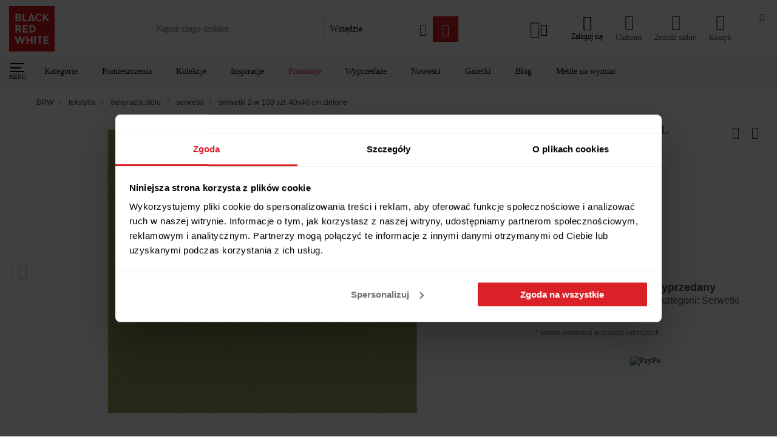

--- FILE ---
content_type: text/html; charset=utf-8
request_url: https://www.brw.pl/serwetki-2-w-100-szt-40x40-cm-zielone,17157
body_size: 71448
content:
<!doctype html><html data-n-head-ssr lang="PL-pl" data-n-head="%7B%22lang%22:%7B%22ssr%22:%22PL-pl%22%7D%7D"><head ><meta data-n-head="ssr" charset="utf-8"><meta data-n-head="ssr" name="viewport" content="width=device-width, initial-scale=1, viewport-fit=cover"><meta data-n-head="ssr" name="apple-mobile-web-app-capable" content="yes"><meta data-n-head="ssr" name="apple-mobile-web-app-status-bar-style" content="dark"><meta data-n-head="ssr" data-hid="charset" charset="utf-8"><meta data-n-head="ssr" data-hid="mobile-web-app-capable" name="mobile-web-app-capable" content="yes"><meta data-n-head="ssr" data-hid="apple-mobile-web-app-title" name="apple-mobile-web-app-title" content="Black Red White"><meta data-n-head="ssr" data-hid="author" name="author" content="Ideo"><meta data-n-head="ssr" data-hid="theme-color" name="theme-color" content="#da2128"><meta data-n-head="ssr" data-hid="description" name="description" content="Black Red White prezentuje ➢ Serwetki 2-W 100 szt. 40x40 cm zielone ➢ Wyjątkowe produkty do Twojego mieszkania ✨ Zamów z bezpieczną dostawą do domu!"><meta data-n-head="ssr" data-hid="og:url" property="og:url" content="https://www.brw.pl/serwetki-2-w-100-szt-40x40-cm-zielone,17157"><meta data-n-head="ssr" data-hid="og:title" property="og:title" content="Serwetki 2-W 100 szt. 40x40 cm zielone"><meta data-n-head="ssr" data-hid="og:site_name" property="og:site_name" content="Black Red White"><meta data-n-head="ssr" data-hid="og:description" property="og:description" content="Black Red White prezentuje ➢ Serwetki 2-W 100 szt. 40x40 cm zielone ➢ Wyjątkowe produkty do Twojego mieszkania ✨ Zamów z bezpieczną dostawą do domu!"><meta data-n-head="ssr" data-hid="og:type" property="og:type" content="product"><meta data-n-head="ssr" data-hid="og:image" property="og:image" content="https://static.brw.pl/brw/img/produkt/200654/serwetki-2-w-100-szt-40x40-cm-zielone-mediuma.jpg"><meta data-n-head="ssr" data-hid="product:additional_image_1" property="product:additional_image_1" content="https://static.brw.pl/brw/img/produkt/200655/serwetki-2-w-100-szt-40x40-cm-zielone-mediuma.jpg"><meta data-n-head="ssr" data-hid="product:additional_image_2" property="product:additional_image_2" content="brak"><meta data-n-head="ssr" data-hid="product:additional_image_3" property="product:additional_image_3" content="brak"><meta data-n-head="ssr" data-hid="product:additional_image_aranz_1" property="product:additional_image_aranz_1" content="brak"><meta data-n-head="ssr" data-hid="product:retailer_part_no" property="product:retailer_part_no" content="THK-059647"><meta data-n-head="ssr" data-hid="product:price:amount" property="product:price:amount" content="brak"><meta data-n-head="ssr" data-hid="product:sale_price:amount" property="product:sale_price:amount" content="brak"><meta data-n-head="ssr" data-hid="product:original_price:amount" property="product:original_price:amount" content="brak"><meta data-n-head="ssr" data-hid="product:omnibus_price" property="product:omnibus_price" content="brak"><meta data-n-head="ssr" data-hid="product:collection" property="product:collection" content="brak"><meta data-n-head="ssr" data-hid="product:pomieszczenie" property="product:pomieszczenie" content="salon_jadalnia"><meta data-n-head="ssr" data-hid="product:pomieszczenie_1" property="product:pomieszczenie_1" content="kuchnia"><meta data-n-head="ssr" data-hid="product:pomieszczenie_2" property="product:pomieszczenie_2" content="brak"><meta data-n-head="ssr" data-hid="product:pomieszczenie_3" property="product:pomieszczenie_3" content="brak"><meta data-n-head="ssr" data-hid="product:pomieszczenie_4" property="product:pomieszczenie_4" content="brak"><meta data-n-head="ssr" data-hid="product:pomieszczenie_5" property="product:pomieszczenie_5" content="brak"><meta data-n-head="ssr" data-hid="product:pomieszczenie_6" property="product:pomieszczenie_6" content="brak"><meta data-n-head="ssr" data-hid="product:pomieszczenie_7" property="product:pomieszczenie_7" content="brak"><meta data-n-head="ssr" data-hid="product:pomieszczenie_8" property="product:pomieszczenie_8" content="brak"><meta data-n-head="ssr" data-hid="product:pomieszczenie_9" property="product:pomieszczenie_9" content="brak"><meta data-n-head="ssr" data-hid="product:pomieszczenie_10" property="product:pomieszczenie_10" content="brak"><meta data-n-head="ssr" data-hid="product:style" property="product:style" content="brak"><meta data-n-head="ssr" data-hid="product:promocja" property="product:promocja" content="brak"><meta data-n-head="ssr" data-hid="product:promocja_1" property="product:promocja_1" content="brak"><meta data-n-head="ssr" data-hid="product:promocja_2" property="product:promocja_2" content="brak"><meta data-n-head="ssr" data-hid="product:promocja_3" property="product:promocja_3" content="brak"><meta data-n-head="ssr" data-hid="product:promocja_4" property="product:promocja_4" content="brak"><meta data-n-head="ssr" data-hid="product:promocja_5" property="product:promocja_5" content="brak"><meta data-n-head="ssr" data-hid="product:main_category" property="product:main_category" content="tekstylia"><meta data-n-head="ssr" data-hid="product:category" property="product:category" content="dekoracja_stolu"><meta data-n-head="ssr" data-hid="product:category_1" property="product:category_1" content="serwetki"><meta data-n-head="ssr" data-hid="product:category_2" property="product:category_2" content="brak"><meta data-n-head="ssr" data-hid="product:nowosc" property="product:nowosc" content="nie"><meta data-n-head="ssr" data-hid="product:wyprzedaz" property="product:wyprzedaz" content="tak"><title>Serwetki 2-W 100 szt. 40x40 cm zielone 17157 – sklep BRW</title><link data-n-head="ssr" rel="icon" type="image/x-icon" href="/favicon.ico"><link data-n-head="ssr" data-hid="shortcut-icon" rel="shortcut icon" href="/icon_maskable.png"><link data-n-head="ssr" data-hid="apple-touch-icon" rel="apple-touch-icon" href="/_nuxt/icons/icon_512x512.d135c0.png" sizes="512x512"><link data-n-head="ssr" rel="manifest" href="/_nuxt/manifest.576f2ccb.json" data-hid="manifest"><link data-n-head="ssr" rel="preconnect" href="https://q.cxstream.pl"><link data-n-head="ssr" data-hid="canonical" rel="canonical" href="https://www.brw.pl/serwetki-2-w-100-szt-40x40-cm-zielone,17157"><script data-n-head="ssr" type="application/ld+json">
{
    "@context": "https://schema.org",
    "@type": "WebSite",
    "url": "https://www.brw.pl/",
    "potentialAction": {
            "@type": "SearchAction",
            "target": "https://www.brw.pl/wyszukiwarka-zaawansowana/?query={search_term_string}",
            "query-input": "required name=search_term_string"
        }
    }
</script><script data-n-head="ssr" type="application/ld+json">
    {
        "@context": "https://schema.org",
        "@type": "Organization",
        "name": "Black Red White",
        "alternateName": "BRW",
        "url": "https://www.brw.pl/",
        "logo": "https://www.brw.pl/logo.svg",
        "contactPoint": {
            "@type": "ContactPoint",
            "telephone": "+48 84 685 02 02",
            "contactType": "customer service",
            "areaServed": "PL",
            "availableLanguage": "Polish"
        },
        "sameAs": [
            "https://www.facebook.com/BlackRedWhitePL",
            "https://www.instagram.com/blackredwhitepl/",
            "https://www.youtube.com/channel/UCKv9bTKcXzY8D0usnBaCXhA",
            "https://pl.pinterest.com/blackredwhitepl/"
        ]
    }</script><script data-n-head="ssr" data-hid="marketing">
    window.dataLayer = window.dataLayer || [];
    function gtag() {
        dataLayer.push(arguments)
    }
    gtag("consent", "default", {
        ad_personalization: "denied",
        ad_storage: "denied",
        ad_user_data: "denied",
        analytics_storage: "denied",
        functionality_storage: "denied",
        personalization_storage: "denied",
        security_storage: "granted",
        wait_for_update: 500
    });
    gtag("set", "ads_data_redaction", true);

    window.dataLayer = window.dataLayer || [];
    window.dataLayer.push({
        originalLocation: document.location.protocol + '//' +
            document.location.hostname +
            document.location.pathname +
            document.location.search
    });
    (function (w, d, s, l, i) {
        w[l] = w[l] || []; w[l].push({
            'gtm.start':
                new Date().getTime(), event: 'gtm.js'
        }); var f = d.getElementsByTagName(s)[0],
            j = d.createElement(s), dl = l != 'dataLayer' ? '&l=' + l : ''; j.async = true; j.src =
                'https://www.googletagmanager.com/gtm.js?id=' + i + dl; f.parentNode.insertBefore(j, f);
    })(window, document, 'script', 'dataLayer', 'GTM-5RX3JBS');

    (function() {
        var s = document.createElement('script');
        s.id = 'Cookiebot';
        s.async = true;
        s.src = 'https://consent.cookiebot.com/uc.js';
        s.setAttribute('data-cbid', 'f994ee2d-5149-42d8-a313-3601a41f584f');
        s.setAttribute('data-blockingmode', 'auto');
        s.setAttribute('type', 'text/javascript');
        s.setAttribute('data-consentmode-defaults', 'disabled');
        document.head.appendChild(s);
    })();

    function onSyneriseLoad() {
        const event = new Event("synerise",{
            detail: {
                type: 'init'
            }
        });
        SR.init({
            'trackerKey':'6A90433E-02E0-442C-71C3-2188A2255482',
            'trackingDomain': 'https://sdk.brw.pl/',
            'dataLayer': dataLayer,
            'customPageVisit': true,
            'dynamicContent': {
                'virtualPage': true
            }
        }).then(() => {
            document.dispatchEvent(event);
        });
    }
    try {
    (function(v){
        if(v) return;

        (function(s,y,n,e,r,i,se){s['SyneriseObjectNamespace']=r;s[r]=s[r]||[],
        s[r]._t=1*new Date(),s[r]._i=0,s[r]._l=i;var z=y.createElement(n),
        se=y.getElementsByTagName(n)[0];z.async=1;z.src=e;z.setAttribute('data-cookieconsent', 'ignore');z.setAttribute('type','text/javascript');se.parentNode.insertBefore(z,se);
        z.onload=z.onreadystatechange=function(){var rdy=z.readyState;
        if(!rdy||/complete|loaded/.test(z.readyState)){s[i]();z.onload = null;
        z.onreadystatechange=null;}};})(window,document,'script',
        '//sdk.brw.pl/asdjhgfu7iij3.js','SR', 'onSyneriseLoad');
    })(navigator.userAgent.includes(String.fromCharCode(76,105,103,104,116,104,111,117,115,101)));
    } catch(e) {
        if(window.location.href.indexOf('unsupported') === -1) {
            window.location.href = '/unsupported'
        }
    }
</script><link rel="preload" href="/_nuxt/3c1292f.js" as="script"><link rel="preload" href="/_nuxt/b728446.js" as="script"><link rel="preload" href="/_nuxt/1984f6b.js" as="script"><link rel="preload" href="/_nuxt/d84b206.js" as="script"><link rel="preload" href="/_nuxt/17ffbe1.js" as="script"><link rel="preload" href="/_nuxt/1db82ec.js" as="script"><link rel="preload" href="/_nuxt/d0e8ace.js" as="script"><link rel="preload" href="/_nuxt/4ce82e5.js" as="script"><link rel="preload" href="/_nuxt/a486139.js" as="script"><link rel="preload" href="/_nuxt/f94ce4c.js" as="script"><link rel="preload" href="/_nuxt/67a8285.js" as="script"><link rel="preload" href="/_nuxt/08bb75f.js" as="script"><link rel="preload" href="/_nuxt/377e852.js" as="script"><link rel="preload" href="/_nuxt/b6fd3a5.js" as="script"><link rel="preload" href="/_nuxt/d52eb0a.js" as="script"><link rel="preload" href="/_nuxt/499d829.js" as="script"><link rel="preload" href="/_nuxt/ff1316a.js" as="script"><link rel="preload" href="/_nuxt/b807dc9.js" as="script"><link rel="preload" href="/_nuxt/ec92548.js" as="script"><link rel="preload" href="/_nuxt/b7e6f56.js" as="script"><link rel="preload" href="/_nuxt/ce3c1c3.js" as="script"><link rel="preload" href="/_nuxt/b1fb3d7.js" as="script"><link rel="preload" href="/_nuxt/2e475a7.js" as="script"><link rel="preload" href="/_nuxt/48160a6.js" as="script"><link rel="preload" href="/_nuxt/67f9c40.js" as="script"><link rel="preload" href="/_nuxt/87e905d.js" as="script"><link rel="preload" href="/_nuxt/24df661.js" as="script"><link rel="preload" href="/_nuxt/cdf96c9.js" as="script"><link rel="preload" href="/_nuxt/9efc51e.js" as="script"><link rel="preload" href="/_nuxt/55ccd2f.js" as="script"><link rel="preload" href="/_nuxt/56c8f97.js" as="script"><link rel="preload" href="/_nuxt/f5561fb.js" as="script"><link rel="preload" href="/_nuxt/3db79bb.js" as="script"><link rel="preload" href="/_nuxt/f6b1502.js" as="script"><link rel="preload" href="/_nuxt/af80bf9.js" as="script"><link rel="preload" href="/_nuxt/f2b5bff.js" as="script"><link rel="preload" href="/_nuxt/667ac00.js" as="script"><link rel="preload" href="/_nuxt/6994f7b.js" as="script"><link rel="preload" href="/_nuxt/a276608.js" as="script"><link rel="preload" href="/_nuxt/76ff8ce.js" as="script"><link rel="preload" href="/_nuxt/a2b7180.js" as="script"><link rel="preload" href="/_nuxt/966b421.js" as="script"><link rel="preload" href="/_nuxt/f6d3e12.js" as="script"><link rel="preload" href="/_nuxt/4c8e3ef.js" as="script"><link rel="preload" href="/_nuxt/72a8dc5.js" as="script"><link rel="preload" href="/_nuxt/268239e.js" as="script"><link rel="preload" href="/_nuxt/6892a88.js" as="script"><link rel="preload" href="/_nuxt/afd3ceb.js" as="script"><link rel="preload" href="/_nuxt/e861a9a.js" as="script"><link rel="preload" href="/_nuxt/da21657.js" as="script"><link rel="preload" href="/_nuxt/ba2667e.js" as="script"><link rel="preload" href="/_nuxt/afbdac6.js" as="script"><link rel="preload" href="/_nuxt/869640e.js" as="script"><link rel="preload" href="/_nuxt/53cc65b.js" as="script"><link rel="preload" href="/_nuxt/f340c30.js" as="script"><link rel="preload" href="/_nuxt/7494687.js" as="script"><link rel="preload" href="/_nuxt/c759a69.js" as="script"><link rel="preload" href="/_nuxt/fa51810.js" as="script"><link rel="preload" href="/_nuxt/00a12f4.js" as="script"><link rel="preload" href="/_nuxt/a77917f.js" as="script"><link rel="preload" href="/_nuxt/efb4735.js" as="script"><link rel="preload" href="/_nuxt/a6b1f50.js" as="script"><link rel="preload" href="/_nuxt/18477ef.js" as="script"><link rel="preload" href="/_nuxt/af1f967.js" as="script"><link rel="preload" href="/_nuxt/0cd2fe5.js" as="script"><link rel="preload" href="/_nuxt/d9d8439.js" as="script"><link rel="preload" href="/_nuxt/62d9fcc.js" as="script"><link rel="preload" href="/_nuxt/5a3d695.js" as="script"><link rel="preload" href="/_nuxt/1a3e0cf.js" as="script"><link rel="preload" href="/_nuxt/1aa4c08.js" as="script"><link rel="preload" href="/_nuxt/87ffcc0.js" as="script"><link rel="preload" href="/_nuxt/5f929f3.js" as="script"><link rel="preload" href="/_nuxt/4d35899.js" as="script"><link rel="preload" href="/_nuxt/925e6f9.js" as="script"><link rel="preload" href="/_nuxt/1f87c49.js" as="script"><link rel="preload" href="/_nuxt/26c0ff9.js" as="script"><link rel="preload" href="/_nuxt/d433f1c.js" as="script"><link rel="preload" href="/_nuxt/8caa5a8.js" as="script"><link rel="preload" href="/_nuxt/4663964.js" as="script"><link rel="preload" href="/_nuxt/e287e69.js" as="script"><link rel="preload" href="/_nuxt/98a64b2.js" as="script"><link rel="preload" href="/_nuxt/d7ffbde.js" as="script"><link rel="preload" href="/_nuxt/1a9d042.js" as="script"><link rel="preload" href="/_nuxt/bafefc0.js" as="script"><link rel="preload" href="/_nuxt/80411fa.js" as="script"><link rel="preload" href="/_nuxt/d05f2eb.js" as="script"><link rel="preload" href="/_nuxt/8ac30db.js" as="script"><link rel="preload" href="/_nuxt/871aaa0.js" as="script"><link rel="preload" href="/_nuxt/66d4442.js" as="script"><link rel="preload" href="/_nuxt/cf59d18.js" as="script"><link rel="preload" href="/_nuxt/ac8c124.js" as="script"><link rel="preload" href="/_nuxt/50312bd.js" as="script"><link rel="preload" href="/_nuxt/462fd0f.js" as="script"><link rel="preload" href="/_nuxt/9ec24eb.js" as="script"><link rel="preload" href="/_nuxt/65db39c.js" as="script"><link rel="preload" href="/_nuxt/08ba343.js" as="script"><link rel="preload" href="/_nuxt/0143019.js" as="script"><link rel="preload" href="/_nuxt/a48dd84.js" as="script"><link rel="preload" href="/_nuxt/7496dee.js" as="script"><link rel="preload" href="/_nuxt/f0ce54d.js" as="script"><link rel="preload" href="/_nuxt/2cefe6f.js" as="script"><link rel="preload" href="/_nuxt/ecc4eca.js" as="script"><link rel="preload" href="/_nuxt/59e10fa.js" as="script"><link rel="preload" href="/_nuxt/ad27d15.js" as="script"><style data-vue-ssr-id="1baab4bf:0 b8d2539e:0 4e80646f:0 5433cc92:0 6ae6a635:0 533fb35c:0 1ff2b675:0 567a3f34:0 53807a00:0 732d311a:0 2e166487:0 480ecde2:0 72705c50:0 1c88ef98:0 19c5e1dc:0 cb7ccf8e:0 45fe71b1:0 2e125222:0 361b5c5a:0 e2903762:0 fdcea6aa:0 2ce77645:0 298bd54f:0 0fb0a0cd:0 bc855352:0 336dd922:0 5604d356:0 3a7d6d9f:0 2f087d90:0 28ffa112:0 3d6e9381:0 ed5fd892:0 d58cce7e:0 e4cf274c:0 39f3e690:0 7b8d8b07:0 5b9e29f2:0 94644268:0 32262920:0 77a857b8:0 1d4ed37e:0 719967bc:0 2d43e91a:0 b91487ce:0 0163c0f8:0 7f0be616:0 e5b287ca:0 3ad83af1:0 019505cc:0 3a244dc5:0 5a10c520:0 1640047a:0 3bda8532:0 4dc6e2e5:0 5687e130:0 03b6d5ce:0 4a1400b5:0 baea7010:0 10942c33:0 02054166:0 47826896:0 72f5188a:0 3855515e:0 19024881:0 29392fa2:0 2a831b4c:0 25c12c2a:0 61c5efd8:0 776dfed0:0 8b62e426:0 5f8fbd0a:0 0f831ea5:0 0887939c:0 9606fbe8:0 1809e89c:0 50732ac7:0 741e0ca2:0 648864ac:0 c7927ffc:0">:root{--vs-colors--lightest:rgba(60,60,60,.26);--vs-colors--light:rgba(60,60,60,.5);--vs-colors--dark:#333;--vs-colors--darkest:rgba(0,0,0,.15);--vs-search-input-color:inherit;--vs-search-input-bg:#fff;--vs-search-input-placeholder-color:inherit;--vs-font-size:1rem;--vs-line-height:1.4;--vs-state-disabled-bg:#f8f8f8;--vs-state-disabled-color:var(--vs-colors--light);--vs-state-disabled-controls-color:var(--vs-colors--light);--vs-state-disabled-cursor:not-allowed;--vs-border-color:var(--vs-colors--lightest);--vs-border-width:1px;--vs-border-style:solid;--vs-border-radius:4px;--vs-actions-padding:4px 6px 0 3px;--vs-controls-color:var(--vs-colors--light);--vs-controls-size:1;--vs-controls--deselect-text-shadow:0 1px 0 #fff;--vs-selected-bg:#f0f0f0;--vs-selected-color:var(--vs-colors--dark);--vs-selected-border-color:var(--vs-border-color);--vs-selected-border-style:var(--vs-border-style);--vs-selected-border-width:var(--vs-border-width);--vs-dropdown-bg:#fff;--vs-dropdown-color:inherit;--vs-dropdown-z-index:1000;--vs-dropdown-min-width:160px;--vs-dropdown-max-height:350px;--vs-dropdown-box-shadow:0px 3px 6px 0px var(--vs-colors--darkest);--vs-dropdown-option-bg:#000;--vs-dropdown-option-color:var(--vs-dropdown-color);--vs-dropdown-option-padding:3px 20px;--vs-dropdown-option--active-bg:#5897fb;--vs-dropdown-option--active-color:#fff;--vs-dropdown-option--deselect-bg:#fb5858;--vs-dropdown-option--deselect-color:#fff;--vs-transition-timing-function:cubic-bezier(1,-0.115,0.975,0.855);--vs-transition-duration:150ms}.v-select{font-family:inherit;position:relative}.v-select,.v-select *{box-sizing:border-box}:root{--vs-transition-timing-function:cubic-bezier(1,0.5,0.8,1);--vs-transition-duration:0.15s}@keyframes vSelectSpinner{0%{transform:rotate(0deg)}to{transform:rotate(1turn)}}.vs__fade-enter-active,.vs__fade-leave-active{pointer-events:none;transition:opacity .15s cubic-bezier(1,.5,.8,1);transition:opacity var(--vs-transition-duration) var(--vs-transition-timing-function)}.vs__fade-enter,.vs__fade-leave-to{opacity:0}:root{--vs-disabled-bg:var(--vs-state-disabled-bg);--vs-disabled-color:var(--vs-state-disabled-color);--vs-disabled-cursor:var(--vs-state-disabled-cursor)}.vs--disabled .vs__clear,.vs--disabled .vs__dropdown-toggle,.vs--disabled .vs__open-indicator,.vs--disabled .vs__search,.vs--disabled .vs__selected{background-color:#f8f8f8;background-color:var(--vs-disabled-bg);cursor:not-allowed;cursor:var(--vs-disabled-cursor)}.v-select[dir=rtl] .vs__actions{padding:0 3px 0 6px}.v-select[dir=rtl] .vs__clear{margin-left:6px;margin-right:0}.v-select[dir=rtl] .vs__deselect{margin-left:0;margin-right:2px}.v-select[dir=rtl] .vs__dropdown-menu{text-align:right}.vs__dropdown-toggle{-webkit-appearance:none;-moz-appearance:none;appearance:none;background:#fff;background:var(--vs-search-input-bg);border:1px solid rgba(60,60,60,.26);border:var(--vs-border-width) var(--vs-border-style) var(--vs-border-color);border-radius:4px;border-radius:var(--vs-border-radius);display:flex;padding:0 0 4px;white-space:normal}.vs__selected-options{display:flex;flex-basis:100%;flex-grow:1;flex-wrap:wrap;padding:0 2px;position:relative}.vs__actions{align-items:center;display:flex;padding:4px 6px 0 3px;padding:var(--vs-actions-padding)}.vs--searchable .vs__dropdown-toggle{cursor:text}.vs--unsearchable .vs__dropdown-toggle{cursor:pointer}.vs--open .vs__dropdown-toggle{border-bottom-color:transparent;border-bottom-left-radius:0;border-bottom-right-radius:0}.vs__open-indicator{fill:rgba(60,60,60,.5);fill:var(--vs-controls-color);transform:scale(1);transform:scale(var(--vs-controls-size));transition:transform .15s cubic-bezier(1,.5,.8,1);transition:transform var(--vs-transition-duration) var(--vs-transition-timing-function);transition-timing-function:cubic-bezier(1,.5,.8,1);transition-timing-function:var(--vs-transition-timing-function)}.vs--open .vs__open-indicator{transform:rotate(180deg) scale(1);transform:rotate(180deg) scale(var(--vs-controls-size))}.vs--loading .vs__open-indicator{opacity:0}.vs__clear{fill:rgba(60,60,60,.5);fill:var(--vs-controls-color);background-color:transparent;border:0;cursor:pointer;margin-right:8px;padding:0}.vs__dropdown-menu{background:#fff;background:var(--vs-dropdown-bg);border:1px solid rgba(60,60,60,.26);border:var(--vs-border-width) var(--vs-border-style) var(--vs-border-color);border-radius:0 0 4px 4px;border-radius:0 0 var(--vs-border-radius) var(--vs-border-radius);border-top-style:none;box-shadow:0 3px 6px 0 rgba(0,0,0,.15);box-shadow:var(--vs-dropdown-box-shadow);box-sizing:border-box;color:inherit;color:var(--vs-dropdown-color);display:block;left:0;list-style:none;margin:0;max-height:350px;max-height:var(--vs-dropdown-max-height);min-width:160px;min-width:var(--vs-dropdown-min-width);overflow-y:auto;padding:5px 0;position:absolute;text-align:left;top:calc(100% - 1px);top:calc(100% - var(--vs-border-width));width:100%;z-index:1000;z-index:var(--vs-dropdown-z-index)}.vs__no-options{text-align:center}.vs__dropdown-option{clear:both;color:inherit;color:var(--vs-dropdown-option-color);cursor:pointer;display:block;line-height:1.42857143;padding:3px 20px;padding:var(--vs-dropdown-option-padding);white-space:nowrap}.vs__dropdown-option--highlight{background:#5897fb;background:var(--vs-dropdown-option--active-bg);color:#fff;color:var(--vs-dropdown-option--active-color)}.vs__dropdown-option--deselect{background:#fb5858;background:var(--vs-dropdown-option--deselect-bg);color:#fff;color:var(--vs-dropdown-option--deselect-color)}.vs__dropdown-option--disabled{background:#f8f8f8;background:var(--vs-state-disabled-bg);color:rgba(60,60,60,.5);color:var(--vs-state-disabled-color);cursor:not-allowed;cursor:var(--vs-state-disabled-cursor)}.vs__selected{align-items:center;background-color:#f0f0f0;background-color:var(--vs-selected-bg);border:1px solid rgba(60,60,60,.26);border:var(--vs-selected-border-width) var(--vs-selected-border-style) var(--vs-selected-border-color);border-radius:4px;border-radius:var(--vs-border-radius);color:#333;color:var(--vs-selected-color);display:flex;line-height:1.4;line-height:var(--vs-line-height);margin:4px 2px 0;padding:0 .25em;z-index:0}.vs__deselect{fill:rgba(60,60,60,.5);fill:var(--vs-controls-color);-webkit-appearance:none;-moz-appearance:none;appearance:none;background:none;border:0;cursor:pointer;display:inline-flex;margin-left:4px;padding:0;text-shadow:0 1px 0 #fff;text-shadow:var(--vs-controls--deselect-text-shadow)}.vs--single .vs__selected{background-color:transparent;border-color:transparent}.vs--single.vs--loading .vs__selected,.vs--single.vs--open .vs__selected{opacity:.4;position:absolute}.vs--single.vs--searching .vs__selected{display:none}.vs__search::-webkit-search-cancel-button{display:none}.vs__search::-ms-clear,.vs__search::-webkit-search-decoration,.vs__search::-webkit-search-results-button,.vs__search::-webkit-search-results-decoration{display:none}.vs__search,.vs__search:focus{-webkit-appearance:none;-moz-appearance:none;appearance:none;background:none;border:1px solid transparent;border-left:none;box-shadow:none;color:inherit;color:var(--vs-search-input-color);flex-grow:1;font-size:1rem;font-size:var(--vs-font-size);line-height:1.4;line-height:var(--vs-line-height);margin:4px 0 0;max-width:100%;outline:none;padding:0 7px;width:0;z-index:1}.vs__search::-moz-placeholder{color:inherit;color:var(--vs-search-input-placeholder-color)}.vs__search::placeholder{color:inherit;color:var(--vs-search-input-placeholder-color)}.vs--unsearchable .vs__search{opacity:1}.vs--unsearchable:not(.vs--disabled) .vs__search{cursor:pointer}.vs--single.vs--searching:not(.vs--open):not(.vs--loading) .vs__search{opacity:.2}.vs__spinner{align-self:center;animation:vSelectSpinner 1.1s linear infinite;border:.9em solid hsla(0,0%,39%,.1);border-left-color:rgba(60,60,60,.45);font-size:5px;opacity:0;overflow:hidden;text-indent:-9999em;transform:translateZ(0) scale(1);transform:translateZ(0) scale(var(--vs-controls--spinner-size,var(--vs-controls-size)));transition:opacity .1s}.vs__spinner,.vs__spinner:after{border-radius:50%;height:5em;transform:scale(1);transform:scale(var(--vs-controls--spinner-size,var(--vs-controls-size)));width:5em}.vs--loading .vs__spinner{opacity:1}@font-face{font-display:swap;font-family:"Ubuntu";font-style:normal;font-weight:300;src:url(/_nuxt/fonts/ubuntu-l.ttf) format("True Type"),url(/_nuxt/fonts/ubuntu-l.woff2) format("woff2")}@font-face{font-display:swap;font-family:"Ubuntu";font-style:normal;font-weight:400;src:url(/_nuxt/fonts/ubuntu-r.ttf) format("True Type"),url(/_nuxt/fonts/ubuntu-r.woff2) format("woff2")}@font-face{font-display:swap;font-family:"Ubuntu";font-style:normal;font-weight:500;src:url(/_nuxt/fonts/ubuntu-m.ttf) format("True Type"),url(/_nuxt/fonts/ubuntu-m.woff2) format("woff2")}@font-face{font-display:swap;font-family:"Ubuntu";font-style:normal;font-weight:700;src:url(/_nuxt/fonts/ubuntu-b.ttf) format("True Type"),url(/_nuxt/fonts/ubuntu-b.woff2) format("woff2")}@font-face{font-family:"swiper-icons";font-style:normal;font-weight:400;src:url("data:application/font-woff;charset=utf-8;base64, [base64]//wADZ2x5ZgAAAywAAADMAAAD2MHtryVoZWFkAAABbAAAADAAAAA2E2+eoWhoZWEAAAGcAAAAHwAAACQC9gDzaG10eAAAAigAAAAZAAAArgJkABFsb2NhAAAC0AAAAFoAAABaFQAUGG1heHAAAAG8AAAAHwAAACAAcABAbmFtZQAAA/gAAAE5AAACXvFdBwlwb3N0AAAFNAAAAGIAAACE5s74hXjaY2BkYGAAYpf5Hu/j+W2+MnAzMYDAzaX6QjD6/4//Bxj5GA8AuRwMYGkAPywL13jaY2BkYGA88P8Agx4j+/8fQDYfA1AEBWgDAIB2BOoAeNpjYGRgYNBh4GdgYgABEMnIABJzYNADCQAACWgAsQB42mNgYfzCOIGBlYGB0YcxjYGBwR1Kf2WQZGhhYGBiYGVmgAFGBiQQkOaawtDAoMBQxXjg/wEGPcYDDA4wNUA2CCgwsAAAO4EL6gAAeNpj2M0gyAACqxgGNWBkZ2D4/wMA+xkDdgAAAHjaY2BgYGaAYBkGRgYQiAHyGMF8FgYHIM3DwMHABGQrMOgyWDLEM1T9/w8UBfEMgLzE////P/5//f/V/xv+r4eaAAeMbAxwIUYmIMHEgKYAYjUcsDAwsLKxc3BycfPw8jEQA/[base64]/uznmfPFBNODM2K7MTQ45YEAZqGP81AmGGcF3iPqOop0r1SPTaTbVkfUe4HXj97wYE+yNwWYxwWu4v1ugWHgo3S1XdZEVqWM7ET0cfnLGxWfkgR42o2PvWrDMBSFj/IHLaF0zKjRgdiVMwScNRAoWUoH78Y2icB/yIY09An6AH2Bdu/UB+yxopYshQiEvnvu0dURgDt8QeC8PDw7Fpji3fEA4z/PEJ6YOB5hKh4dj3EvXhxPqH/SKUY3rJ7srZ4FZnh1PMAtPhwP6fl2PMJMPDgeQ4rY8YT6Gzao0eAEA409DuggmTnFnOcSCiEiLMgxCiTI6Cq5DZUd3Qmp10vO0LaLTd2cjN4fOumlc7lUYbSQcZFkutRG7g6JKZKy0RmdLY680CDnEJ+UMkpFFe1RN7nxdVpXrC4aTtnaurOnYercZg2YVmLN/d/gczfEimrE/fs/bOuq29Zmn8tloORaXgZgGa78yO9/cnXm2BpaGvq25Dv9S4E9+5SIc9PqupJKhYFSSl47+Qcr1mYNAAAAeNptw0cKwkAAAMDZJA8Q7OUJvkLsPfZ6zFVERPy8qHh2YER+3i/BP83vIBLLySsoKimrqKqpa2hp6+jq6RsYGhmbmJqZSy0sraxtbO3sHRydnEMU4uR6yx7JJXveP7WrDycAAAAAAAH//wACeNpjYGRgYOABYhkgZgJCZgZNBkYGLQZtIJsFLMYAAAw3ALgAeNolizEKgDAQBCchRbC2sFER0YD6qVQiBCv/H9ezGI6Z5XBAw8CBK/m5iQQVauVbXLnOrMZv2oLdKFa8Pjuru2hJzGabmOSLzNMzvutpB3N42mNgZGBg4GKQYzBhYMxJLMlj4GBgAYow/P/PAJJhLM6sSoWKfWCAAwDAjgbRAAB42mNgYGBkAIIbCZo5IPrmUn0hGA0AO8EFTQAA") format("woff")}:root{--swiper-theme-color:#007aff}.swiper-container{list-style:none;margin-left:auto;margin-right:auto;overflow:hidden;padding:0;position:relative;z-index:1}.swiper-container-vertical>.swiper-wrapper{flex-direction:column}.swiper-wrapper{box-sizing:content-box;display:flex;height:100%;position:relative;transition-property:transform;width:100%;z-index:1}.swiper-container-android .swiper-slide,.swiper-wrapper{transform:translateZ(0)}.swiper-container-multirow>.swiper-wrapper{flex-wrap:wrap}.swiper-container-multirow-column>.swiper-wrapper{flex-direction:column;flex-wrap:wrap}.swiper-container-free-mode>.swiper-wrapper{margin:0 auto;transition-timing-function:ease-out}.swiper-container-pointer-events{touch-action:pan-y}.swiper-container-pointer-events.swiper-container-vertical{touch-action:pan-x}.swiper-slide{flex-shrink:0;height:100%;position:relative;transition-property:transform;width:100%}.swiper-slide-invisible-blank{visibility:hidden}.swiper-container-autoheight,.swiper-container-autoheight .swiper-slide{height:auto}.swiper-container-autoheight .swiper-wrapper{align-items:flex-start;transition-property:transform,height}.swiper-container-3d{perspective:1200px}.swiper-container-3d .swiper-cube-shadow,.swiper-container-3d .swiper-slide,.swiper-container-3d .swiper-slide-shadow-bottom,.swiper-container-3d .swiper-slide-shadow-left,.swiper-container-3d .swiper-slide-shadow-right,.swiper-container-3d .swiper-slide-shadow-top,.swiper-container-3d .swiper-wrapper{transform-style:preserve-3d}.swiper-container-3d .swiper-slide-shadow-bottom,.swiper-container-3d .swiper-slide-shadow-left,.swiper-container-3d .swiper-slide-shadow-right,.swiper-container-3d .swiper-slide-shadow-top{height:100%;left:0;pointer-events:none;position:absolute;top:0;width:100%;z-index:10}.swiper-container-3d .swiper-slide-shadow-left{background-image:linear-gradient(270deg,rgba(0,0,0,.5),transparent)}.swiper-container-3d .swiper-slide-shadow-right{background-image:linear-gradient(90deg,rgba(0,0,0,.5),transparent)}.swiper-container-3d .swiper-slide-shadow-top{background-image:linear-gradient(0deg,rgba(0,0,0,.5),transparent)}.swiper-container-3d .swiper-slide-shadow-bottom{background-image:linear-gradient(180deg,rgba(0,0,0,.5),transparent)}.swiper-container-css-mode>.swiper-wrapper{-ms-overflow-style:none;overflow:auto;scrollbar-width:none}.swiper-container-css-mode>.swiper-wrapper::-webkit-scrollbar{display:none}.swiper-container-css-mode>.swiper-wrapper>.swiper-slide{scroll-snap-align:start start}.swiper-container-horizontal.swiper-container-css-mode>.swiper-wrapper{scroll-snap-type:x mandatory}.swiper-container-vertical.swiper-container-css-mode>.swiper-wrapper{scroll-snap-type:y mandatory}@font-face{font-display:block;font-family:"brw";font-style:normal;font-weight:400;src:url(/_nuxt/fonts/brw_v34.woff2) format("woff2"),url(/_nuxt/fonts/brw_v34.ttf) format("truetype"),url(/_nuxt/fonts/brw_v34.woff) format("woff"),url(/_nuxt/8915b80b23636e35ee31f00f0107e793.svg#brw) format("svg")}[class*=" brw_"],[class^=brw_]{speak:never;-ms-font-feature-settings:"liga" 1;font-feature-settings:"liga",normal,"dlig";-webkit-font-smoothing:antialiased;-moz-osx-font-smoothing:grayscale;font-family:"brw"!important;font-style:normal;font-variant:normal;font-variant-ligatures:discretionary-ligatures;font-weight:400;letter-spacing:0;line-height:1;text-transform:none}.brw_mail:before{content:""}.brw_pdf:before{content:""}.brw_copy:before{content:""}.brw_Filter:before{content:""}.brw_image:before{color:#8a8a8a;content:""}.brw_sale:before{color:#da2128;content:""}.brw_box:before{content:""}.brw_express:before{content:""}.brw_hourglass:before{content:""}.brw_location1:before{content:""}.brw_percent:before{content:""}.brw_shop:before{color:#9e9e9e;content:""}.brw_print:before{color:#9e9e9e;content:""}.brw_box-seam:before{color:#9e9e9e;content:""}.brw_delete:before{color:#757575;content:""}.brw_calendar-date:before{color:#757575;content:""}.brw_help:before{content:""}.brw_like:before{content:""}.brw_pozostale:before{content:""}.brw_produkt:before{content:""}.brw_reklamacje:before{content:""}.brw_salony:before{content:""}.brw_transport_faq:before{content:""}.brw_zwroty:before{content:""}.brw_location_search:before{content:""}.brw_chat .path1:before{color:#fff;content:""}.brw_chat .path2:before{color:none;content:"";margin-left:-1em}.brw_chat .path3:before{color:#fff;content:"";margin-left:-1em}.brw_chat .path4:before{color:#da2128;content:"";margin-left:-1em}.brw_chat .path5:before{color:#fff;content:"";margin-left:-1em}.brw_chat .path6:before{color:#da2128;content:"";margin-left:-1em}.brw_chat .path7:before{color:#fff;content:"";margin-left:-1em}.brw_chat .path8:before{color:none;content:"";margin-left:-1em}.brw_chat .path9:before{color:#fff;content:"";margin-left:-1em}.brw_chat .path10:before{color:none;content:"";margin-left:-1em}.brw_chat .path11:before{color:#fff;content:"";margin-left:-1em}.brw_chat .path12:before{color:none;content:"";margin-left:-1em}.brw_send:before{color:#b9b9b9;content:""}.brw_location:before{color:#fff;content:""}.brw_location_none:before{color:#fff;content:""}.brw_play2:before{content:""}.brw_pause2:before{content:""}.brw_hide_password:before{color:#b2b2b2;content:""}.brw_show_password:before{color:#b2b2b2;content:""}.brw_iconfinder_help_172477:before{content:""}.brw_place:before{content:""}.brw_return:before{content:""}.brw_save:before{content:""}.brw_dts_express:before{content:""}.brw_dts_kurier:before{content:""}.brw_add_shopping_cart1:before{content:""}.brw_download:before{content:""}.brw_filter:before{content:""}.brw_lokalizacja:before{content:""}.brw_salon:before{content:""}.brw_telefon:before{content:""}.brw_transport:before{content:""}.brw_wnoszenie1:before{content:""}.brw_zoom-in1:before{content:""}.brw_zoom:before{content:""}.brw_color_lens:before,.brw_palette:before{content:""}.brw_delete_forever:before{content:""}.brw_close:before{content:""}.brw_zoom-in:before{content:""}.brw_ranking:before{color:#da2128;content:""}.brw_envelope:before{content:""}.brw_phone:before{content:""}.brw_question-circle:before{content:""}.brw_upust:before{content:""}.brw_upust2:before{content:""}.brw_upust3:before{content:""}.brw_bez-vat2:before{content:""}.brw_bez-vat:before{content:""}.brw_siec2:before{content:""}.brw_siec:before{content:""}.brw_znizka:before{content:""}.brw_magazyn:before{content:""}.brw_search:before{content:""}.brw_cloud-download:before{content:""}.brw_heart-bold:before{content:""}.brw_heart:before{content:""}.brw_heart-o:before{content:""}.brw_plus:before{content:""}.brw_minus:before{content:""}.brw_star:before{content:""}.brw_check:before{content:""}.brw_close1:before{content:""}.brw_home:before{content:""}.brw_chevron-left:before{content:""}.brw_chevron-right:before{content:""}.brw_plus-circle:before{content:""}.brw_facebook:before{content:""}.brw_globe:before{content:""}.brw_users:before{content:""}.brw_truck:before{content:""}.brw_pinterest:before{content:""}.brw_caret-up:before{content:""}.brw_angle-left:before{content:""}.brw_angle-right:before{content:""}.brw_angle-up:before{content:""}.brw_angle-down:before{content:""}.brw_quote-right:before{content:""}.brw_spinner:before{content:""}.brw_youtube-play:before{content:""}.brw_instagram:before{content:""}.brw_cube:before{content:""}.brw_industry:before{content:""}.brw_google-plus:before{content:""}.brw_instrukcja:before{content:""}.brw_kartaproduktu:before{content:""}.brw_wydrukuj:before{content:""}.brw_zadzwon:before{content:""}.brw_zobaczwsalonie:before{content:""}.brw_login:before{content:""}.brw_register:before{content:""}.brw_logout:before{content:""}.brw_opineo:before{content:""}.brw_blog:before{content:""}.brw_appstore:before{content:""}.brw_android:before{content:""}.brw_koszyk:before{content:""}.brw_zakup:before{content:""}.brw_doradztwo:before{content:""}.brw_sprzedaz:before{content:""}.brw_wnoszenie:before{content:""}.brw_montaz:before{content:""}.brw_dostawa:before{content:""}.brw_add_shopping_cart:before{content:""}.brw_border_color:before{content:""}.brw_delete_forever1:before{content:""}.brw_mail_outline:before{content:""}.brw_power_settings_new:before{content:""}.brw_replay:before{content:""}.brw_sync_problem:before{content:""}.brw_vpn_key:before{content:""}.brw_pencil:before{content:""}.brw_enlarge:before{content:""}.brw_volume-mute:before{content:""}.brw_volume-high:before{content:""}.brw_pause:before{content:""}.brw_play:before{content:""}.brw_delivery:before{content:"쥢"}.brw_delivery_express:before{content:""}.brw_take_an_hour:before{content:""}.brw_availability:before{content:""}.brw_home_filled:before{content:""}.brw_chevron-left-thin:before{content:""}.brw_discount:before{content:""}.brw_sale-outline:before{content:""}.brw_blix_name:before{content:""}.brw_blix_icon:before{content:""}.brw_done-cart:before{content:"쥤"}.brw_star-empty:before{content:""}.brw_star-filled:before{content:""}.brw_setting:before{content:""}.brw_square:before{content:""}.brw_grid:before{content:""}.brw_attach:before{content:""}.brw_share:before{content:""}.brw_message:before{content:""}.brw_feather-heart:before{content:""}.brw_qv:before{content:""}.brw_arrow-down-short:before{content:""}.brw_pdf-file:before{content:""}.brw_print-2:before{content:""}.brw_check-2:before{content:""}.brw_search-2:before{content:""}.brw_label:before{content:""}.brw_menu-dots:before{content:""}.brw_trash-outline:before{content:""}.brw_heart-o-bold:before{content:""}.brw_heart-o-2:before{content:""}.brw_qv-2:before{content:""}.brw_shop_2:before{content:""}.brw_phone_2:before{content:""}.brw_courier_delivery:before{content:"󡀀"}.brw_courier:before{content:"󡀁"}.brw_dhl_point:before{content:"󡀂"}.brw_offer:before{content:"󡀃"}.brw_favorite:before{content:"󡀄"}.brw_favorite_full:before{content:"󡀅"}.brw_microphone:before{content:"󡀆"}.brw_microphone_on:before{content:"󡀇"}.brw_arrow-circle:before{content:"󡀈"}.brw_design:before{content:"󡀉"}.brw_wallet:before{content:"󡀐"}.brw_access:before{content:"󡀑"}.brw_chevron-right-thin:before{content:"󡀒"}.brw_checkmark:before{content:"󡀓"}.brw_copy_2:before{content:"󡀕"}.brw_sound:before{content:"󡀔"}.brw_more-offers:before{content:"󡀖"}a{color:#484848}a:focus-visible,button:focus-visible,label:focus-visible{outline:2px solid #000!important}a:focus-visible,button:focus-visible,label:focus-visible{border-radius:2px;outline-offset:2px}button{background:transparent;border:0;color:#000;font-family:Ubuntu,sans-serif}p{margin:0 0 10px}picture{display:block}.btn,.btn-primary{background-color:#da2128;border:1px solid #ca2128;color:#fff;cursor:pointer;font-family:inherit;font-size:.875rem;font-weight:500;line-height:1.25;outline:0;padding:10px 20px;position:relative;text-align:center;-webkit-text-decoration:none;text-decoration:none;transition:background .2s ease-in-out 0s,opacity .2s,border .2s ease-in-out}.btn-primary:not(.btn-loader):hover,.btn:not(.btn-loader):hover{background:#ee4a4f;border-color:#ee4a4f}.btn-primary:not(.btn-loader):focus,.btn:not(.btn-loader):focus{background:#bc040a;border-color:#bc040a}.btn-primary.small,.btn.small{font-size:.75rem;height:auto;line-height:1.2;padding:5px 4px}.btn-primary[disabled],.btn[disabled]{cursor:no-drop;opacity:.6}.btn-primary-light{background-color:#da2128;border:0;color:#fff;cursor:pointer;font-family:inherit;font-size:.9375rem;outline:0;padding:5px 10px;position:relative;text-align:center;-webkit-text-decoration:none;text-decoration:none;transition:background .2s ease-in-out 0s,opacity .2s}@media(min-width:768px){.btn-primary-light{font-size:1rem;padding:10px}}.btn-primary-light:not(.btn-loader):hover{background-color:#484848}.btn-primary-light.small{font-size:12px;height:auto;line-height:1.2;padding:5px 4px}.btn-primary-light[disabled]{cursor:no-drop;opacity:.6}.btn-primary-light.full-width{flex-grow:1;width:100%}.btn-secondary{background-color:#fff;border:1px solid #da2128;color:#da2128;cursor:pointer;font-family:inherit;font-size:.9375rem;font-weight:500;outline:0;padding:10px 20px;position:relative;text-align:center;-webkit-text-decoration:none;text-decoration:none;transition:background .2s ease-in-out 0s,opacity .2s,border .2s ease-in-out,color .2s ease-in-out}@media(min-width:768px){.btn-secondary{font-size:1.125rem}}.btn-secondary:not(.btn-loader):focus,.btn-secondary:not(.btn-loader):hover{background-color:#da2128;color:#fff}.btn-secondary.small{font-size:14px;height:auto;line-height:1.2;padding:5px 10px}.btn-secondary[disabled]{cursor:no-drop;opacity:.6}.btn-secondary.special{background:#fff;color:#da2128;font-size:.875rem;padding:10px 20px;text-transform:none}.btn-secondary.special:not(.btn-loader):focus,.btn-secondary.special:not(.btn-loader):hover{color:#fff}.btn-secondary.special:not(.btn-loader):hover{background:#da2128;border-color:#da2128}.btn-secondary.special:not(.btn-loader):focus{background:#bc040a;border-color:#bc040a}.btn-orange,.btn-outline,.btn-text{align-items:center;cursor:pointer;display:flex;font-family:inherit;font-size:.875rem;font-weight:500;gap:10px;line-height:1rem;padding:12px 24px;-webkit-text-decoration:none;text-decoration:none}.btn-outline{background:transparent;border:1px solid #a2a2a2;color:#da2128}.btn-outline:hover{background:#ffebeb}.btn-outline:active,.btn-outline:focus{background:#f9c4c8}.btn-outline[disabled]{border-color:#a2a2a2;color:#a2a2a2}.btn-orange{background:#f39e2e;border:1px solid #f39e2e;color:#fff}.btn-orange:hover{background:#f2c261}.btn-orange:active,.btn-orange:focus{background:#ee4a4f}.btn-orange[disabled]{background:#ededed;border-color:#ededed;color:#a2a2a2}.btn-text{background:#fff;border:none;color:#262626}.btn-text:focus,.btn-text:hover{background:#ffebeb}.btn-text:active{background:#f9c4c8}.btn-secondary-dark:not(.btn-loader):focus,.btn-secondary-dark:not(.btn-loader):hover{background-color:#484848;border-color:#484848}.btn-black{background-color:#000;border-color:#000;color:#fff}.btn-black:not(.btn-loader):focus,.btn-black:not(.btn-loader):hover{background-color:#3d3d3d;border-color:#3d3d3d}.btn-black:not(.btn-loader):active,.btn-gray{background-color:#4f4f4f;border-color:#4f4f4f}.btn-gray:not(.btn-loader):focus,.btn-gray:not(.btn-loader):hover{background-color:#757575;border-color:#757575}.btn-arrow{align-items:center;display:inline-flex;justify-content:center}.btn-arrow:after{content:"";font-family:"brw";font-size:1rem;margin-left:8px;margin-top:0}@media(min-width:768px){.btn-arrow:after{font-size:1.375rem;margin-left:10px;margin-top:-2px}}.btn-white,.btn-white-inverse{background:none;border:1px solid #d8d8d8;border-radius:0;color:#757575;cursor:pointer;display:inline-block;font-family:"Ubuntu";font-size:1.125rem;font-weight:500;padding:8px 20px;transition:border-color color .1s .1s}.btn-white-inverse.special:hover,.btn-white-inverse:hover,.btn-white.special:hover,.btn-white:hover{border-color:#da2128;color:#da2128}.btn-white-inverse.special,.btn-white.special{color:#231f20;display:flex;font-family:"Ubuntu";font-size:.875rem;font-weight:300;justify-content:center;line-height:1rem;margin:10px auto 0;padding:10px 30px;text-transform:none;width:100%}@media(min-width:768px){.btn-white-inverse.special,.btn-white.special{width:-moz-fit-content;width:fit-content}}.btn-white-secondary{align-items:center;background:transparent;border:1px solid #d8d8d8;cursor:pointer;display:flex;font-size:.875rem;font-weight:300;gap:9px;padding:10px 25px;transition:all .2s}.btn-white-secondary:hover{background:#f7f7f7}.btn-light{background:#efefef;border:1px solid #efefef;border-radius:0;color:#000;cursor:pointer;display:inline-block;font-family:"Ubuntu";font-size:.875rem;padding:8px 20px;text-transform:none;transition:border-color color .1s .1s}.btn-light:hover{background:#ccc;border:1px solid #ccc}.btn-white-inverse{background:#f7f7f7;border:0;color:#000;transition:background .2s ease-in-out 0s,color .2s}.btn-white-inverse:hover{background:#efefef;color:#000}.btn-primary-dark{background:#ae1a20;border-color:#ae1a20}.btn-primary-dark:hover{background:#ee4a4f;border-color:#ee4a4f}.btn-primary-dark:active{background:#831418!important;border-color:#831418!important}@keyframes spinner{to{transform:rotate(1turn)}}.btn-loader{color:transparent!important;cursor:default!important;opacity:.8!important;position:relative!important}.btn-loader:before{animation:spinner .6s linear infinite!important;border-radius:50%!important;border-right:2px solid transparent!important;border-top:2px solid #fff!important;box-sizing:border-box;content:"";height:20px!important;left:50%!important;margin-left:-10px!important;margin-top:-10px!important;position:absolute!important;top:50%!important;width:20px!important}input[type=number]{-moz-appearance:textfield}input:-webkit-autofill,input:-webkit-autofill:active,input:-webkit-autofill:focus,input:-webkit-autofill:hover{-webkit-box-shadow:inset 0 0 0 30px #fff!important}input[type=text]::-ms-clear,input[type=text]::-ms-reveal{display:none;height:0;width:0}input[type=search]::-webkit-search-cancel-button,input[type=search]::-webkit-search-decoration,input[type=search]::-webkit-search-results-button,input[type=search]::-webkit-search-results-decoration{display:none}.input{-webkit-appearance:none;-moz-appearance:none;appearance:none;background-color:#fff;border:1px solid #b8b7b7;border-radius:0;box-shadow:none;font-family:"Ubuntu";font-size:.875rem;line-height:40px;outline:none;padding:0 15px;transition:border .1s;width:100%}.input:active:not(:disabled),.input:focus:not(:disabled){background-color:#fff;border-color:#484848}.input:disabled{background-color:#fff;color:#757575;cursor:not-allowed}.input::placeholder{color:#757575;font-family:"Ubuntu";font-size:.875rem}.input::-webkit-input-placeholder{color:#757575;font-family:"Ubuntu";font-size:.875rem}.input:-moz-placeholder,.input::-moz-placeholder{color:#757575;font-family:"Ubuntu";font-size:.875rem}.input:-ms-input-placeholder{color:#757575;font-family:"Ubuntu";font-size:.875rem}.textarea{border:1px solid #b8b7b7;font-family:"Ubuntu";font-size:.8125rem;outline:none;padding:15px;resize:vertical;transition:border .1s;width:100%}.textarea:active,.textarea:focus{background-color:#fff;border-color:#484848}.textarea::placeholder{color:#757575;font-family:"Ubuntu";font-size:.875rem}.textarea::-webkit-input-placeholder{color:#757575;font-family:"Ubuntu";font-size:.875rem}.textarea:-moz-placeholder,.textarea::-moz-placeholder{color:#757575;font-family:"Ubuntu";font-size:.875rem}.textarea:-ms-input-placeholder{color:#757575;font-family:"Ubuntu";font-size:.875rem}.tooltipster{background-color:#fff;border:1px solid #757575;border-radius:50%;color:#757575;cursor:pointer;display:inline-block;font-size:.875rem;font-weight:400;height:20px;margin:0;outline:none;position:relative;width:20px}.tooltipster:hover{border-color:#484848;color:#484848}.tooltipster:after{content:"?";left:50%;line-height:1em;position:absolute;top:50%;transform:translate(-50%,-50%)}.tooltipster.small{font-size:.75rem;height:16px;width:16px}ul{margin:10px 0;overflow:hidden;padding-left:10px}@media(min-width:768px){ul{overflow:visible;overflow:initial}}ul li{font-size:.875rem;list-style:none!important;margin:0 0 5px;padding-left:5px;position:relative}ul li:before{background-color:#da2128;border-radius:100%;content:"";display:block;float:left;height:4px;left:-12px;margin-right:-8px;position:relative;top:8px;width:4px}ul.no-bullets{margin:0;overflow:visible;padding:0}ul.no-bullets li{margin:0;padding:0;position:static}ul.no-bullets li:before{display:none}hr{background-color:#ccc;border:0;height:1px}.error-template{color:#da2128;display:block;font-size:14px;font-weight:500;line-height:20px;padding:5px 10px}.error-tooltip{background-color:#da2128;border:0;bottom:25px;box-shadow:0 0 15px -2px rgba(0,0,0,.4);color:#fff;font-size:0;font-style:italic;left:50%;max-width:200px;opacity:0;padding:12px;pointer-events:none;position:absolute;text-align:center;transform:translateX(-50%);transition:opacity .2s;width:100vw;width:var(--viewport-width);z-index:9}.error-tooltip.tooltip-open{opacity:1}.error-tooltip:after{border-color:#da2128 transparent transparent;border-style:solid;border-width:10px 8px 0;bottom:-9px;content:"";height:0;left:50%;position:absolute;transform:translateX(-50%);width:0}.error-tooltip .error-text{font-size:.75rem;max-width:300px;overflow:hidden;text-shadow:0 0 10px rgba(0,0,0,.25)}.error-tooltip.right:after{left:100%;transform:translateX(-100%)}.error-icon{color:#da2128;display:none;font-size:.875rem;position:absolute;right:10px;top:50%;transform:translateY(-50%);z-index:100}.field{position:relative}.field.error .input{border-color:#da2128;color:#da2128}.field.error .input::placeholder{color:#da2128;opacity:.5}.field.error .input::-webkit-input-placeholder{color:#da2128;opacity:.5}.field.error .input:-moz-placeholder,.field.error .input::-moz-placeholder{color:#da2128;opacity:.5}.field.error .input:-ms-input-placeholder{color:#da2128;opacity:.5}.field.error .error-icon{display:inline}.v--modal-overlay{background:rgba(0,0,0,.5)!important}.v--modal-overlay .v--modal{border-radius:0!important;border-top:4px solid #da2128;overflow:visible;padding:40px 15px 30px}.v--modal-overlay .hide-modal{background:none;border:none;cursor:pointer;outline:none;padding:0;position:absolute;right:21px;top:25px;z-index:2}.v--modal-overlay .hide-modal:hover:after{color:#da2128}.v--modal-overlay .hide-modal:after{content:"";font-family:"brw";font-size:1rem;transition:color .2s}.v--modal-overlay .modal-message{font-size:1rem;font-style:italic;font-weight:300;text-align:center}.discount,.without-vat{border:1px solid #d6171a;color:#d6171a;left:1px;margin-bottom:5px;margin-top:4px;padding:2px 10px;position:absolute;top:5px;z-index:2}.without-vat:before{content:"bez VAT"}.without-vat span{display:none}.icon-product-image{background:transparent;border:none;cursor:pointer;height:32px;outline:none;position:absolute;right:5px;width:32px}@media(min-width:1024px){.icon-product-image{opacity:0;visibility:hidden}}@media(min-width:768px){.icon-product-image{padding:5px}}.icon-product-image:focus:after,.icon-product-image:hover:after{color:#da2128}.icon-product-image:after{color:#4f4f4f;font-family:"brw";font-size:1.125rem}.icon-product-image:after,.icon-product-image:before{left:50%;position:absolute;top:50%;transform:translate(-50%,-50%)}.icon-product-image:before{background-color:hsla(0,0%,100%,.95);border:1px solid #fff;border-radius:50%;content:"";height:100%;width:100%}.icon-product-image.share{top:5px}.icon-product-image.share:after{content:""}.icon-product-image.favorite{top:5px}.icon-product-image.favorite:after{content:""}.icon-product-image.favorite.active{color:#da2128}.icon-product-image.favorite.active:after{color:#da2128;content:""}.icon-product-image.favorite--secondary:after{content:"󡀄"}.icon-product-image.favorite--secondary.active:after{content:"󡀅"}.icon-product-image.zoom{display:none;top:5px;transform:scaleX(-1)}.icon-product-image.zoom+.favorite{top:35px}@media(min-width:1024px){.icon-product-image.zoom{display:block}}.icon-product-image.zoom:after{content:""}.module-title{border-bottom:1px solid #c4c4c4;font-size:1.5625rem;font-weight:700;line-height:1.25;margin:10px 0 30px;padding-bottom:15px}@media(min-width:768px){.module-title{font-size:2.5rem}}.module-title.module-title--secondary{border-bottom:0;font-size:1.625rem;line-height:2.125rem;margin-top:10px;padding-bottom:0}.module-heading,.module-title.module-title--secondary{color:#1b0001;font-family:"Ubuntu";font-weight:500;margin-bottom:20px}.module-heading{font-size:1.5625rem;line-height:2rem}@media(min-width:768px){.module-heading{color:#1b0001;font-family:"Ubuntu";font-size:2.25rem;font-weight:500;line-height:2.625rem}}.close-modal{background:none;border:0;cursor:pointer;height:25px;outline:none;position:absolute;right:15px;top:15px;width:25px;z-index:5}.close-modal:hover:after,.close-modal:hover:before{background-color:#da2128}.close-modal:after,.close-modal:before{background-color:#000;content:"";height:2px;left:0;position:absolute;transition:.2s;width:25px}.close-modal:after{top:12px;transform:rotate(45deg)}.close-modal:before{top:12px;transform:rotate(-45deg)}input[type=number]::-webkit-inner-spin-button,input[type=number]::-webkit-outer-spin-button{-webkit-appearance:none;margin:0}.lack-of-content{color:#da2128;display:block;font-size:.9375rem;font-weight:600;padding:25px 0;text-align:center;width:100%}.swiper-slide:not(button):focus-visible{outline:none;position:relative}.swiper-slide:not(button):focus-visible:after{border:2px solid #000;border-radius:2px;bottom:0;content:"";left:0;pointer-events:none;position:absolute;right:0;top:0;z-index:1}@keyframes productOptionTooltip{0%{opacity:0}to{opacity:1}}.product-option-tooltip{animation:productOptionTooltip .3s forwards;background-color:#fff;border:1px solid #ccc;box-shadow:0 0 15px -5px rgba(0,0,0,.1);display:none;left:0;opacity:0;padding:5px 5px 2px;position:absolute;top:0;width:150px;z-index:1000}@media(min-width:1024px){.product-option-tooltip{display:block}}.product-option-tooltip:after{border-color:#fff transparent transparent;border-style:solid;border-width:8px 7.5px 0;bottom:-8px}.product-option-tooltip:after,.product-option-tooltip:before{content:"";height:0;left:50%;position:absolute;transform:translate(-50%);width:0}.product-option-tooltip:before{border-color:#ccc transparent transparent;border-style:solid;border-width:8px 7.5px 0;bottom:-9px}.product-option-tooltip .name{display:block;font-size:.75rem;overflow:hidden;padding:0 0 5px;text-overflow:ellipsis;white-space:pre}.swiper-top-buttons{align-items:center;display:flex}.swiper-top-buttons .swiper-top-button{background:#fff;border:1px solid #737373;border-radius:0 10px 10px 0;color:#000;display:none;font-family:"Ubuntu";font-size:1.875rem;font-weight:300;height:40px;line-height:1.875rem;margin:0 5px;width:30px}@media(min-width:768px){.swiper-top-buttons .swiper-top-button{display:block}}.swiper-top-buttons .swiper-top-button.swiper-top-button--left{rotate:180deg}.swiper-top-buttons .swiper-top-button .icon{color:#737373;font-size:1.5rem}.swiper-top-buttons .swiper-top-button:not(.disabled):hover{background:#ededed;cursor:pointer}.swiper-top-buttons .swiper-top-button.disabled{border-color:#d8d8d8}.swiper-top-buttons .swiper-top-button.disabled .icon{color:#d8d8d8}.swiper-top-buttons .swiper-top-button span{align-items:center;display:flex;justify-content:center}.error-msg{display:block;font-style:italic;font-weight:500;text-align:center;width:100%}.tippy-tooltip{background-color:#fff;border:1px solid #484848;border-radius:0;box-shadow:0 0 15px -5px rgba(0,0,0,.1);color:#000;padding:0}.tippy-tooltip[x-placement=top] .tippy-arrow{bottom:-12px}.tippy-tooltip[x-placement=bottom] .tippy-arrow{top:-12px}.tippy-tooltip[x-placement=right] .tippy-arrow{left:-12px}.tippy-tooltip[x-placement=left] .tippy-arrow{right:-12px}.tippy-tooltip .tippy-content{padding:0}.tippy-tooltip{border:1px solid #ccc}.tippy-tooltip .tippy-content{background-color:#fff;color:#000;font-family:"Ubuntu";font-size:.875rem;font-weight:300;line-height:1.25rem;padding:8px 10px}.tippy-tooltip .tippy-arrow:before{content:"";position:absolute}.tippy-tooltip[x-placement=top] .tippy-arrow{border-left:8px solid transparent;border-right:8px solid transparent;border-top:8px solid #ccc;bottom:-9px}.tippy-tooltip[x-placement=top] .tippy-arrow:before{border-left:8px solid transparent;border-right:8px solid transparent;border-top:8px solid #fff;bottom:2px;left:-8px}.tippy-tooltip[x-placement=bottom] .tippy-arrow{border-bottom:8px solid #ccc;border-left:8px solid transparent;border-right:8px solid transparent;top:-9px}.tippy-tooltip[x-placement=bottom] .tippy-arrow:before{border-bottom:8px solid #fff;border-left:8px solid transparent;border-right:8px solid transparent;left:-8px;top:2px}.tippy-tooltip[x-placement=right] .tippy-arrow{border-bottom:8px solid transparent;border-right:8px solid #ccc;border-top:8px solid transparent;left:-9px}.tippy-tooltip[x-placement=right] .tippy-arrow:before{border-bottom:8px solid transparent;border-right:8px solid #fff;border-top:8px solid transparent;left:2px;top:-8px}.tippy-tooltip[x-placement=left] .tippy-arrow{border-bottom:8px solid transparent;border-left:8px solid #ccc;border-top:8px solid transparent;right:-9px}.tippy-tooltip[x-placement=left] .tippy-arrow:before{border-bottom:8px solid transparent;border-left:8px solid #fff;border-top:8px solid transparent;left:-10px;top:-8px}.tippy-tooltip.error-theme{background-color:#da2128;border-color:#da2128;box-shadow:0 0 10px 0 rgba(0,0,0,.2)}.tippy-tooltip.error-theme .tippy-content{color:#fff;font-size:.75rem;font-style:italic;margin-top:-1px;padding:6px 15px}.tippy-tooltip.error-theme .tippy-arrow:before{content:"";position:absolute}.tippy-tooltip.error-theme[x-placement=top] .tippy-arrow{border-left:8px solid transparent;border-right:8px solid transparent;border-top:8px solid #da2128;bottom:-9px}.tippy-tooltip.error-theme[x-placement=top] .tippy-arrow:before{border-left:8px solid transparent;border-right:8px solid transparent;border-top:8px solid #da2128;bottom:2px;left:-8px}.tippy-tooltip.error-theme[x-placement=bottom] .tippy-arrow{border-bottom:8px solid #da2128;border-left:8px solid transparent;border-right:8px solid transparent;top:-9px}.tippy-tooltip.error-theme[x-placement=bottom] .tippy-arrow:before{border-bottom:8px solid #da2128;border-left:8px solid transparent;border-right:8px solid transparent;left:-8px;top:2px}.tippy-tooltip.error-theme[x-placement=right] .tippy-arrow{border-bottom:8px solid transparent;border-right:8px solid #da2128;border-top:8px solid transparent;left:-9px}.tippy-tooltip.error-theme[x-placement=right] .tippy-arrow:before{border-bottom:8px solid transparent;border-right:8px solid #da2128;border-top:8px solid transparent;left:2px;top:-8px}.tippy-tooltip.error-theme[x-placement=left] .tippy-arrow{border-bottom:8px solid transparent;border-left:8px solid #da2128;border-top:8px solid transparent;right:-9px}.tippy-tooltip.error-theme[x-placement=left] .tippy-arrow:before{border-bottom:8px solid transparent;border-left:8px solid #da2128;border-top:8px solid transparent;left:-10px;top:-8px}.no-like-button{background:transparent;border:0;cursor:pointer;font-family:"Ubuntu"}.btn-green{background:#2c7b03;border-radius:8px;color:#fff;font-family:"Ubuntu";font-size:.875rem;font-weight:500;line-height:1rem;max-width:200px;padding:8px;text-transform:none;transition:background-color .1s;width:100%}.btn-green:hover{background:#3ca008}.btn-green:focus{background:#2c7b03}.mobile-full-screen{background-color:#fff;bottom:0;box-shadow:-2px 0 20px -7px rgba(0,0,0,.5);display:flex;flex-direction:column;left:0;position:fixed;top:0;width:100vw;width:var(--viewport-width);z-index:11}@media(max-width:1023px){.mobile-full-screen{transform:translateX(-110%);transition:transform .7s cubic-bezier(.23,1,.32,1)}}@media(min-width:1024px){.mobile-full-screen.with-desktop .top-of-view .back{margin-left:10px;padding-left:5px}.mobile-full-screen.with-desktop .top-of-view .back:before{display:none}}.mobile-full-screen.active{transform:translateX(0)}@media(min-width:1024px){.mobile-full-screen:not(.with-desktop){display:none}}.mobile-full-screen .hide-modal{background:none;border:none;cursor:pointer;display:none;margin-bottom:-3px;margin-right:10px;outline:none}@media(min-width:1024px){.mobile-full-screen .hide-modal{display:block}}.mobile-full-screen .hide-modal:hover:after{color:#484848}.mobile-full-screen .hide-modal:after{color:#da2128;content:"";font-family:"brw";font-size:1.5rem;transition:color .2s}.mobile-full-screen .top-of-view{align-items:center;background-color:#f7f7f7;border-bottom:1px solid #ddd;box-shadow:0 -1px 10px -3px rgba(0,0,0,.5);display:flex;height:47px;justify-content:space-between;position:relative}.mobile-full-screen .top-of-view .back{background:transparent;border:0;color:#000;font-family:"Ubuntu";font-size:1.125rem;font-weight:600;letter-spacing:.5px;margin-left:15px;outline:none;padding:5px 10px 5px 18px;position:relative}.mobile-full-screen .top-of-view .back:before{content:"";font-family:"brw";font-size:1.375rem;left:0;position:absolute;top:4px}.mobile-full-screen .content{background-color:#fff;flex:1;margin:10px 10px 0;overflow:hidden}.mobile-full-screen .action-bar .show-products{display:block;height:50px;width:100%}.info-tooltip{margin-left:5px;outline:none;padding-left:5px}.info-tooltip button{background-color:#fff;border:1px solid #aaa;border-radius:50%;color:#aaa;font-style:italic;font-weight:700;height:20px;padding:0;pointer-events:none;transition:color .1s,border-color .1s;width:20px}.info-tooltip button.normal{font-style:normal}.info-tooltip:hover button{border-color:#ccc;color:#ccc}.info-tooltip .tooltip-modal{text-align:left}.seller-tooltip-content{color:#000;display:block;font-family:"Ubuntu";font-size:.75rem;font-weight:300;line-height:1rem;text-align:left}.seller-tooltip-content li,.seller-tooltip-content ul{margin:0}.seller-tooltip-content li{font-size:inherit;margin-top:2px}.seller-tooltip-content>p{margin-bottom:12px}.tooltip-btn{align-items:center;background:none;border:1px solid #757575;border-radius:50%;color:#757575;display:inline-flex;height:20px;justify-content:center;outline:none;padding:0;transition:.2s;width:20px}.tooltip-btn:hover{border:1px solid #7e7e7e;color:#7e7e7e}.tooltip-btn--rating{height:20px;width:20px}.tooltip-btn--multioffer{font-size:.75rem;height:17px;width:17px}.tooltip-text{background-color:#fff;border:1px solid #ccc;bottom:150%;box-shadow:0 0 15px -5px rgba(0,0,0,.1);color:#000;font-family:"Ubuntu";font-size:.75rem;font-weight:300;left:50%;line-height:1.125rem;opacity:0;padding:8px 10px;position:absolute;text-align:center;transform:translateY(10px) translateX(-50%);transition:all .325s;visibility:hidden;width:285px;z-index:1}.tooltip-text:before{border:8px solid transparent;border-top-color:#ccc;top:100%}.tooltip-text:after,.tooltip-text:before{content:"";display:block;height:0;left:50%;position:absolute;transform:translateX(-50%);width:0}.tooltip-text:after{border:7px solid transparent;border-top-color:#fff;top:calc(100% - 1px)}.custom-tooltip{position:relative}.custom-tooltip:focus-visible .tooltip-text,.custom-tooltip:hover .tooltip-text{opacity:1;transform:translateY(-2px) translateX(-50%);visibility:visible}.sort-tooltip-content{display:block;font-size:12px;font-weight:300;text-align:left}.sort-tooltip-content p{margin-bottom:16px}.sort-tooltip-content p:last-child{margin-bottom:0}.stars{align-items:center;display:flex}.stars .star{color:#ddd;font-size:1rem;margin:0 2px;padding:0;position:relative}.stars .star:before{content:"";font-family:"brw"}.stars.active-1 .star:nth-child(-n+1),.stars.active-2 .star:nth-child(-n+2),.stars.active-3 .star:nth-child(-n+3),.stars.active-4 .star:nth-child(-n+4),.stars.active-5 .star:nth-child(-n+5){color:#f7b900}.swiper-button-next.arrow-square,.swiper-button-prev.arrow-square{background-color:hsla(0,0%,100%,.75);border:1px solid #ddd;cursor:pointer;display:none;height:35px!important;opacity:1;position:relative;transition:border-color .1s,opacity .2s;width:35px!important}@media(min-width:768px){.swiper-button-next.arrow-square,.swiper-button-prev.arrow-square{display:block}}@media(min-width:1024px){.swiper-button-next.arrow-square,.swiper-button-prev.arrow-square{height:45px;width:45px}}.swiper-button-next.arrow-square:before,.swiper-button-prev.arrow-square:before{color:#999;font-family:"brw";font-size:1.5625rem;left:50%;position:absolute;top:49%;transform:translate(-50%,-50%);transition:color .1s}@media(hover:hover){.swiper-button-next.arrow-square:before,.swiper-button-prev.arrow-square:before{color:#bbb!important}.swiper-button-next.arrow-square:hover,.swiper-button-prev.arrow-square:hover{border-color:#bbb!important}.swiper-button-next.arrow-square:hover:before,.swiper-button-prev.arrow-square:hover:before{color:#999!important}}.swiper-button-next.arrow-square.swiper-button-disabled,.swiper-button-prev.arrow-square.swiper-button-disabled{cursor:default;opacity:0}.swiper-button-prev.arrow-square:before{content:""}.swiper-button-next.arrow-square:before{content:""}*+.chunk-loader{display:none}.chunk-loader{min-height:100vh;position:relative}.chunk-loader .lds-ellipsis{display:inline-block;height:80px;left:50%;position:relative;position:absolute;top:30%;transform:translate(-50%,-50%);width:80px}.chunk-loader .lds-ellipsis div{animation-timing-function:cubic-bezier(0,1,1,0);background:#da2128;border-radius:50%;height:13px;position:absolute;top:33px;width:13px}.chunk-loader .lds-ellipsis div:first-child{animation:lds-ellipsis1 .6s infinite;left:8px}.chunk-loader .lds-ellipsis div:nth-child(2){animation:lds-ellipsis2 .6s infinite;left:8px}.chunk-loader .lds-ellipsis div:nth-child(3){animation:lds-ellipsis2 .6s infinite;left:32px}.chunk-loader .lds-ellipsis div:nth-child(4){animation:lds-ellipsis3 .6s infinite;left:56px}@keyframes lds-ellipsis1{0%{transform:scale(0)}to{transform:scale(1)}}@keyframes lds-ellipsis3{0%{transform:scale(1)}to{transform:scale(0)}}@keyframes lds-ellipsis2{0%{transform:translate(0)}to{transform:translate(24px)}}.down-time-timer{display:flex;padding:10px}.down-time-timer .timer-frame{background-color:#000;border:3px solid #fff;border-radius:15px;box-shadow:inset 0 0 15px 5px #e900b5,inset 0 0 3px 3px #e900b5,0 0 20px 5px #e900b5,0 0 3px 3px #e900b5;color:#fff;display:flex;flex-direction:column;font-size:18px;font-weight:400;line-height:18px;margin:10px;padding:15px 5px;text-align:center;text-transform:uppercase}.down-time-timer .timer-frame .value{border-radius:5px;color:#fff;font-size:70px;font-weight:700;line-height:60px;padding:3px 0 4px;text-shadow:2px 2px #000;width:90px}@keyframes rotation{0%{transform:rotate(0deg)}to{transform:rotate(359deg)}}@media(hover:none){input,textarea{font-size:16px!important}}*,:after,:before{-webkit-font-smoothing:antialiased;-moz-osx-font-smoothing:grayscale;box-sizing:border-box}html{--viewport-width:100vw;font-size:16px}html.zoom-normal body{zoom:1}html.zoom-large{--viewport-width:83.33333vw}html.zoom-large body{zoom:1.2}html.zoom-xlarge{--viewport-width:71.42857vw}html.zoom-xlarge body{zoom:1.4}body{color:#484848;font-family:Ubuntu,Arial,sans-serif;font-size:.875rem;margin:0;max-width:100vw;max-width:var(--viewport-width);min-height:100vh;overflow-x:hidden;padding:0;scroll-behavior:smooth;text-rendering:optimizeSpeed}body:after{content:"";height:0;left:0;position:fixed;right:0;top:0;z-index:21474836}@media(prefers-color-scheme:dark){body:after{background-color:#000}}@media(prefers-color-scheme:light){body:after{background-color:#fff}}body #nscoretab-wrapper #nscoretab-box{transition:.2s}body #nscoretab-wrapper #nscoretab-box #nscoretab-link img{height:20px;width:20px}body.grabbing *{cursor:grabbing!important}img{max-width:100%}pre{background:#f3f5f7;border-left:6px solid #42b983;color:#2c3e50;font-size:.6875rem;margin:10px 0;padding:10px;white-space:pre-wrap}a,li,p{line-height:1.4em}h1,h2,h3,h4,h5,h6{font-weight:700}.featured-price,.price{white-space:nowrap}.featured-price{color:#da2128!important}.price-discount{background:#fff;border:1px solid #d6171a;color:#d6171a;font-family:"Ubuntu";font-size:.75rem;font-weight:500;font-weight:400;line-height:.8125rem;padding:2px 4px}@media(min-width:1024px){.price-discount{color:#d6171a;font-family:"Ubuntu";font-size:.875rem;font-weight:500;line-height:1rem;padding:2px 10px}}.container,.home-container,.large-container{margin:0 auto;padding:0 15px}.container{max-width:1270px}.home-container{max-width:1440px}.large-container{max-width:1800px}@media only screen and (min-width:480px){.xs-only{display:none}}.main-header,.main-header.sticky{background-color:#fff;transition:top .6s,border-bottom 0s}.main-header .btn-sticky-toggle,.main-header .menu-for-sticky,.main-header.sticky .btn-sticky-toggle,.main-header.sticky .menu-for-sticky{display:none}@media(min-width:1240px){.home .main-header:not(.sticky){height:142.6px}}.main-header:not(.sticky) .header-detail .search-bar{justify-content:center}.main-header:not(.sticky) .header-detail .search-bar .main-search{max-width:528px;width:100%}@media(max-width:calc(1024px - 1px)){.main-header:not(.sticky) .mobile-burger-button{display:none}.main-header:not(.sticky) .header-detail{align-items:center;display:flex;flex-wrap:wrap;justify-content:space-between;padding-bottom:10px;padding-top:10px}.main-header:not(.sticky) .header-detail .logo-sentence{margin-left:15px;order:1;width:65px}.main-header:not(.sticky) .header-detail .logo-sentence h1{margin:0}.main-header:not(.sticky) .header-detail .logo-sentence a{display:flex}.main-header:not(.sticky) .header-detail .search-bar{align-items:center;flex:1;justify-content:center;order:3;padding:5px 15px 5px 10px}.main-header:not(.sticky) .header-detail .search-bar .dropdown-hamburger{display:none}.main-header:not(.sticky) .header-detail .search-bar .main-search{max-width:none;width:100%}.main-header:not(.sticky) .header-detail .search-bar .main-search .region-1{display:block!important}.main-header:not(.sticky) .header-detail .option-group{align-items:center;display:none;margin-right:5px;order:2}}@media(min-width:768px)and (max-width:1024px){.main-header:not(.sticky) .header-detail{border-bottom:1px solid #eee;display:flex;padding:15px 0}.main-header:not(.sticky) .header-detail .logo-sentence{align-items:center;display:flex;margin:0 15px}.main-header:not(.sticky) .header-detail .logo-sentence h1{margin:0}.main-header:not(.sticky) .header-detail .logo-sentence img{display:block;width:65px}.main-header:not(.sticky) .header-detail .search-bar{align-items:center;display:flex;flex:1 1 auto;margin:auto;max-width:400px}.main-header:not(.sticky) .header-detail .search-bar .main-search{width:100%}.main-header:not(.sticky) .header-detail .search-bar .main-search .region-1{display:block!important}.main-header:not(.sticky) .header-detail .search-bar .dropdown-hamburger{display:none}.main-header:not(.sticky) .header-detail .option-group{align-items:center;margin:0 15px}}@media(min-width:1024px)and (max-width:1239px){.main-header:not(.sticky) .header-detail{border-bottom:1px solid #eee;display:flex;padding:15px 0}.main-header:not(.sticky) .header-detail .logo-sentence{align-items:center;display:flex;margin:0 15px;width:18%}}@media(min-width:1024px)and (max-width:1239px)and (min-width:1240px){.main-header:not(.sticky) .header-detail .logo-sentence{width:22%}}@media(min-width:1024px)and (max-width:1239px){.main-header:not(.sticky) .header-detail .logo-sentence h1{margin:0}.main-header:not(.sticky) .header-detail .logo-sentence img{display:block;width:65px}.main-header:not(.sticky) .header-detail .search-bar{align-items:center;display:flex;flex:1 1 auto}.main-header:not(.sticky) .header-detail .search-bar .main-search{margin:0 auto;max-width:500px;width:100%}.main-header:not(.sticky) .header-detail .search-bar .main-search .region-1{display:block!important}.main-header:not(.sticky) .header-detail .search-bar .dropdown-hamburger{display:none}.main-header:not(.sticky) .header-detail .option-group{align-items:center;margin:0 15px}}@media(min-width:1240px){.main-header:not(.sticky) .header-detail{display:flex;padding:10px 0}.main-header:not(.sticky) .header-detail .logo-sentence{align-items:center;display:flex;height:75px;margin:0 15px 0 0;width:10%}.main-header:not(.sticky) .header-detail .logo-sentence h1{margin:0}.main-header:not(.sticky) .header-detail .logo-sentence img{display:block;width:75px}.main-header:not(.sticky) .header-detail .search-bar{align-items:center;display:flex;flex:1 1 auto}.main-header:not(.sticky) .header-detail .search-bar .main-search{margin:0 auto;max-width:562px;width:75%}.main-header:not(.sticky) .header-detail .search-bar .main-search .region-1{display:block!important}.main-header:not(.sticky) .header-detail .search-bar .dropdown-hamburger{display:none}.main-header:not(.sticky) .header-detail .option-group{align-items:center;margin:0 0 0 20px}.main-header:not(.sticky) .header-container{height:95px;margin:0 auto;max-width:1800px;padding:0 15px}}.main-header.sticky{box-shadow:0 0 10px -2px rgba(0,0,0,.2);min-width:100%;position:fixed;top:-150px;z-index:8}.main-header.sticky .logo-sentence{z-index:1}@media(max-width:calc(1024px - 1px)){.main-header.sticky .mobile-burger-button,.main-header.sticky .option-group{display:none}.main-header.sticky .main-search{margin:0 15px 0 auto}}@media screen and (min-width:720px)and (max-width:1199px){.main-header.sticky .search-bar .main-search{margin:0 auto}}@media screen and (max-width:1199px){.main-header.sticky .header-detail{align-items:center;display:flex;padding:5px 0}.main-header.sticky .header-detail .logo-sentence{flex:0 0 auto;margin:0 15px}.main-header.sticky .header-detail .logo-sentence h1{margin:0}.main-header.sticky .header-detail .logo-sentence img{display:block;height:40px;width:40px}.main-header.sticky .header-detail .logo-sentence .region-99{display:none}.main-header.sticky .header-detail .search-bar{flex:1 1 auto;padding-right:15px}.main-header.sticky .header-detail .search-bar .main-search{max-width:500px;width:100%}.main-header.sticky .header-detail .search-bar .main-search .region-1{display:block!important}.main-header.sticky .header-detail .search-bar .dropdown-hamburger{display:none}.main-header.sticky .header-detail .option-group{margin:0 10px}.main-header.sticky .header-detail .option-group .favorite-salon,.main-header.sticky .header-detail .option-group .widget-cart .contact-icon .text,.main-header.sticky .header-detail .option-group .widget-find-salon,.main-header.sticky .header-detail .option-group .widget-language,.main-header.sticky .header-detail .option-group .widget.w-login .login-icon{display:none}}@media(min-width:1200px){.main-header.sticky .header-detail{align-items:center;display:flex;padding:10px 0}.main-header.sticky .header-detail .logo-sentence{align-items:center;display:flex;flex:0 0 auto;margin:0 15px 0 0}.main-header.sticky .header-detail .logo-sentence h1{margin:0}.main-header.sticky .header-detail .logo-sentence img{display:block;height:45px;width:45px}.main-header.sticky .header-detail.mobile .main-search .region-1{display:block!important}.main-header.sticky .header-detail .search-bar{flex:1 1 auto;margin-right:5px}.main-header.sticky .header-detail .search-bar .main-search{margin:0 auto;max-width:500px;width:100%}.main-header.sticky .header-detail .search-bar .dropdown-hamburger{display:none}.main-header.sticky .header-detail .option-group{margin:0 0 0 10px}.main-header.sticky .header-detail .option-group .btn-sticky-toggle{background-color:transparent;border:0;color:#838383;cursor:pointer;display:block;font-size:1.375rem;margin-top:2px;outline:none;transform:scaleX(-1)}.main-header.sticky .header-container{margin:0 auto;max-width:1800px;padding:0 15px}.main-header.sticky .menu-for-sticky{display:block}.main-header.sticky .menu-for-sticky .menu-level-1{background-color:#fff;margin:0;padding:0}.main-header.sticky .menu-for-sticky .menu-level-1 a{letter-spacing:.5px;padding:10px 14px}.main-header.sticky .menu-for-sticky .menu-level-1 a:hover{background-color:#f7f7f7}}.region-6-wrapper{border-top:1px solid #e1e1e1;margin-top:20px;padding-top:30px}@media(min-width:768px){.region-6-wrapper{margin-top:30px}}@media(min-width:1024px){.region-6-wrapper{margin-top:10px}}@media(min-width:1240px){.region-6-wrapper{padding-bottom:20px}}.region-6{display:flex;flex-wrap:wrap;margin-bottom:40px}@media(min-width:768px){.region-6{margin-bottom:0}}@media(min-width:1240px){.region-6{padding:5px 0 0 15px}}.region-2{display:flex;justify-content:flex-end}@media(min-width:1024px){.region-11{margin:0}}.region-13{display:flex;flex-wrap:wrap}@media(min-width:768px){.region-13{margin:0 -15px}}.region-13 .widget-promo{border-bottom:none;width:100%}@media(min-width:768px){.region-13 .widget-promo{padding:0 15px;width:50%}}.region-13 .widget-outside-rss{width:100%}@media(min-width:768px){.region-13 .widget-outside-rss{padding:0 15px}}.copyright{border-top:1px solid #e1e1e1;font-size:.875rem;line-height:1.5em;padding:25px 0;text-align:center}@media(min-width:768px){.copyright{border:0}}@media(min-width:1240px){.copyright{padding:15px}}.copyright a{color:#484848;-webkit-text-decoration:none;text-decoration:none}.copyright a:hover{-webkit-text-decoration:underline;text-decoration:underline}.content-with-menu{display:flex;flex-direction:column;flex-wrap:wrap;margin-bottom:50px;margin-top:5px}@media(min-width:768px){.content-with-menu{margin-top:10px}}@media(min-width:1024px){.content-with-menu{flex-direction:row}}.content-with-menu .content-menu{width:100%}.content-with-menu .content-menu.hide-for-mobile{display:none}@media(min-width:1024px){.content-with-menu .content-menu.hide-for-mobile{display:block}.content-with-menu .content-menu{padding:0 20px 0 0;width:315px}}.content-with-menu .content-container{position:relative;width:100%}@media(min-width:1024px){.content-with-menu .content-container{border-left:1px solid #c4c4c4;padding:0 0 0 30px;width:calc(100% - 315px)}}.content-with-menu .content-container.aside-hidden{border:0;padding:0;width:100%}.fadeOverlay-enter-active,.fadeOverlay-leave-active{transition:opacity .1s}.fadeOverlay-enter,.fadeOverlay-leave-to{opacity:0}.gslide-image img{background-color:#fff}html.overlay-active{overflow:hidden}html.overlay-active .mobile-menu-overlay{opacity:.1;visibility:visible}.mobile-menu-overlay{background-color:#000;height:100%;left:0;opacity:0;position:fixed;top:0;transition:opacity .4s;visibility:hidden;width:100%;z-index:3}.profile-form .form-input{margin-bottom:20px}@media(min-width:768px){.profile-form .form-input{align-items:center;display:flex}}.profile-form .form-input label{margin-left:0}.profile-form .form-input label span{font-size:.75rem;font-weight:400}@media(min-width:768px){.profile-form .form-input .field{max-width:500px;width:75%}.profile-form .bottom-sec{display:flex;justify-content:space-between;max-width:500px}}.profile-form .bottom-sec .required-text{display:block;font-size:.75rem}.profile-form .bottom-sec .required-text:before{color:#da2128;content:"*";font-weight:700;padding-right:5px}.profile-form .bottom-sec .btn-send{display:block;font-size:.875rem;margin:15px 0;padding:10px 0;width:100%}@media(min-width:768px){.profile-form .bottom-sec .btn-send{margin:0;padding:10px 50px;width:auto}}.m-orders,.module-favorite,.module-profile,.module-users{display:flex;flex-direction:column}@media(min-width:768px){.m-orders,.module-favorite,.module-profile,.module-users{flex-direction:row}}.m-orders .profile-content,.module-favorite .profile-content,.module-profile .profile-content,.module-users .profile-content{width:100%}@media(min-width:768px){.m-orders .aside-menu,.module-favorite .aside-menu,.module-profile .aside-menu,.module-users .aside-menu{width:250px}.m-orders .aside-menu+.profile-content,.module-favorite .aside-menu+.profile-content,.module-profile .aside-menu+.profile-content,.module-users .aside-menu+.profile-content{border-left:1px solid #c4c4c4;padding:0 0 0 20px;width:calc(100% - 250px)}}.hide{display:none}.message-error{border:1px solid #da2128;color:#da2128;font-size:12px}.message-error,.message-success{line-height:20px;margin-bottom:15px;padding:10px}.message-success{background:#fdfffa;border:1px solid #6e8b3d;color:#6e8b3d}.message-info{background:#f2fcff;border:1px solid #1893a0;color:#226367;line-height:20px;margin-bottom:15px;padding:10px}.light-scroll::-webkit-scrollbar{width:4px}.light-scroll::-webkit-scrollbar-track{background:transparent}.light-scroll::-webkit-scrollbar-thumb{background-color:#b8b7b7;border-radius:4px}.hidden-scroll::-webkit-scrollbar{width:0}@media(max-width:calc(768px - 1px)){body:not(.no-bottom-menu){margin-bottom:56px}}@media(max-width:1023px){.is-product-card{margin-bottom:106px}}@media(min-width:1024px){.is-product-card .main-header.sticky{top:-153px!important}}.is-pwa-ios{margin-bottom:76px}@media(min-width:1024px){.maxiModal-enter-active,.maxiModal-leave-active{transition:opacity .2s,transform .4s}.maxiModal-enter,.maxiModal-leave-to{opacity:0;transform:scale(.7)}}html:not(.overlay-active) .mobile-bar{z-index:9999}.content-container>section>.m-product-card{border-top:1px solid #ddd;padding-top:10px}@media(min-width:1024px){.content-container>section>.m-product-card{padding-top:30px}}.additives-info{background:#fff67f;border:1px solid #ddd;color:#000;font-size:.875rem;margin-bottom:15px;padding:5px;text-align:center;width:100%}@media(min-width:1024px){.additives-info{margin-bottom:25px}}.additives-info p{margin-bottom:0}.aside-menu-profil{margin-top:-10px;padding:10px 0 0}@media(min-width:768px){.aside-menu-profil{margin-top:0;padding:15px 0 15px 15px}}.aside-menu-profil>div:last-child ul{margin-bottom:0}.aside-menu-profil .aside-category{align-items:center;border-bottom:1px solid #c4c4c4;display:flex;font-size:1rem;font-weight:700;justify-content:space-between;margin:10px 0;padding-bottom:15px}@media(min-width:768px){.aside-menu-profil .aside-category{border-bottom:none;margin:0 0 10px;padding-bottom:0;pointer-events:none}}.aside-menu-profil .aside-category .title{font-size:1.5625rem;font-weight:700}@media(min-width:768px){.aside-menu-profil .aside-category .title{font-family:"Ubuntu";font-size:1rem;text-transform:uppercase}}.aside-menu-profil .aside-category>*{pointer-events:none}.aside-menu-profil .aside-category .icon{font-size:1.875rem}@media(min-width:768px){.aside-menu-profil .aside-category .icon{display:none}}.aside-menu-profil .list{display:none}@media(min-width:768px){.aside-menu-profil .list{display:block!important;height:auto!important;opacity:1!important;overflow:visible!important}}.aside-menu-profil ul{display:flex;flex-direction:column;margin:0 0 15px;padding:0}.aside-menu-profil ul li{margin:0;padding:10px 0}@media(min-width:768px){.aside-menu-profil ul li{padding:5px 0}}.aside-menu-profil ul li:before{display:none}.aside-menu-profil ul li a{align-items:center;display:flex;-webkit-text-decoration:none;text-decoration:none}.aside-menu-profil ul li a:hover{cursor:pointer}.aside-menu-profil ul li a:hover .text{-webkit-text-decoration:underline;text-decoration:underline}.aside-menu-profil ul li a .icon{font-size:1.375rem;padding-right:10px}.aside-menu-profil ul li a .text{color:#060001;font-size:.8125rem}.vs__dropdown-menu li{list-style:none}.vs__dropdown-menu li:before{display:none}.cart-quantity-info{color:#da2128;font-size:.8125rem;font-weight:300;text-align:left}.cart-quantity-info strong{font-weight:600}.info-cart{align-items:center;background:#fff;box-shadow:0 1px 4px rgba(0,0,0,.102);color:#000;-moz-column-gap:10px;column-gap:10px;display:flex;font-family:"Ubuntu";font-size:.875rem;font-weight:400;line-height:1.3125rem;margin-bottom:20px;padding:10px 15px}.info-cart.error{margin-top:20px}.info-cart.error .left-icon{border:1px solid #da2128;color:#da2128}.info-cart.error .text{color:#da2128}@media(min-width:1024px){.info-cart{-moz-column-gap:20px;column-gap:20px;padding:30px}}.info-cart .left-icon{align-items:center;border:1px solid #707070;border-radius:50%;color:#707070;display:flex;flex:none;font-size:1.25rem;height:32px;justify-content:center;width:32px}.info-cart .text{flex:1}.info-cart .close-btn{align-items:center;align-self:flex-start;background:none;border:none;border-radius:50%;cursor:pointer;display:flex;flex:none;height:30px;justify-content:center;outline:none;width:30px}@media(min-width:1024px){.info-cart .close-btn{align-self:auto}}.info-cart .close-btn .icon{color:#ccc;font-size:1.125rem}.info-cart .close-btn:hover .icon{color:#777}.no-visible{height:100vh;left:-200%;overflow:hidden;position:fixed;top:-200%}.hide-chat #yourcx_blk,.hide-chat .FTChat_bar,.hide-chat [id^=fcc-sitecall]{display:none!important}@media(min-width:1024px){.hide-chat #yourcx_blk,.hide-chat .FTChat_bar,.hide-chat [id^=fcc-sitecall]{display:inline;display:initial}}.button-primary{background:#da2128;color:#fff;display:inline-block;font-size:20px;font-weight:500;padding:10px 28px;-webkit-text-decoration:none;text-decoration:none;transition:.2s ease-in-out}.button-primary:hover{background:#484848;color:#fff}.brw-panel{background:#fff;border-radius:5px;box-shadow:0 2px 4px 0 rgba(0,0,0,.161)}.desc-more{line-height:1.5em;overflow:hidden;padding:20px 0}.desc-more .more{display:none}.desc-more.active .more{display:block;height:auto!important;opacity:1!important}.desc-more.active .show-more:after{transform:rotate(180deg)}.desc-more .show-more{color:#da2128;cursor:pointer;display:block;font-weight:700;text-align:center;transition:.2s}@media(min-width:768px){.desc-more .show-more{float:right;text-align:right}}.desc-more .show-more:hover{color:#000}.desc-more .show-more:after{content:"";display:inline-block;font-family:"brw";font-size:15px;margin:-3px 0 0 4px;vertical-align:middle}.h2-category-description,.h3-category-description{font-family:"Ubuntu",sans-serif;font-weight:500}.h2-category-description{font-size:1.5em}.h3-category-description{font-size:1.3em}.v--modal-background-click{align-items:center!important;bottom:0!important;display:flex!important;justify-content:center!important;left:0!important;overflow-y:auto!important;position:fixed!important;right:0!important;top:0!important}.v--modal-background-click .v--modal{left:auto!important;margin:0!important;top:auto!important;transform:none!important}html.zoom-large .v--modal-box{max-width:75vw;width:833.33333px;width:calc(var(--modal-original-width, 1000px)/1.2)}html.zoom-xlarge .v--modal-box{max-width:64.2857142857vw;width:714.28571px;width:calc(var(--modal-original-width, 1000px)/1.4)}@supports(-webkit-touch-callout:none){html.zoom-large,html.zoom-xlarge{--viewport-width:100vw}}#chat-wrapper-84218-16823-hjx-746578-dsf-grv-uew-cve,#comm100-button-3df6b23a-417e-47c0-8d60-4e52cc03add3,#comm100-button-3df6b23a-417e-47c0-8d60-4e52cc03add33,#comm100-container,#nscoretab-box,#synerise-widget{z-index:10!important}#chat-wrapper-ai{z-index:5!important}#chat-wrapper-ai.chat-open{z-index:99999!important}@media(min-width:1024px){#chat-wrapper-ai{z-index:999!important}}#fcc-sitecall-46031081-6629-478a-ae7e-85fb97026780{z-index:3!important}body.hide-chat #chat-wrapper-84218-16823-hjx-746578-dsf-grv-uew-cve,body.hide-chat #chat-wrapper-ai,body.hide-chat #comm100-button-3df6b23a-417e-47c0-8d60-4e52cc03add3,body.hide-chat #comm100-button-3df6b23a-417e-47c0-8d60-4e52cc03add33,body.hide-chat #comm100-container,body.hide-chat #fcc-sitecall-46031081-6629-478a-ae7e-85fb97026780,body.hide-chat #nscoretab-box,body.hide-chat #synerise-widget,body.open-scenes #chat-wrapper-84218-16823-hjx-746578-dsf-grv-uew-cve,body.open-scenes #chat-wrapper-ai,body.open-scenes #comm100-button-3df6b23a-417e-47c0-8d60-4e52cc03add3,body.open-scenes #comm100-button-3df6b23a-417e-47c0-8d60-4e52cc03add33,body.open-scenes #comm100-container,body.open-scenes #fcc-sitecall-46031081-6629-478a-ae7e-85fb97026780,body.open-scenes #nscoretab-box,body.open-scenes #synerise-widget{visibility:hidden!important}#CybotCookiebotDialog{top:100%!important;transform:translate(-50%,-100%)!important;transition:all .2s ease!important}@media(min-width:1024px){#CybotCookiebotDialog{top:50%!important;transform:translate(-50%,-50%)!important}}#CybotCookiebotDialog *{font-size:13px!important}@media(min-width:1024px){#CybotCookiebotDialog *{font-size:15px!important}}#CybotCookiebotDialog #CybotCookiebotDialogHeader{padding:0!important}@media(min-width:1024px){#CybotCookiebotDialog #CybotCookiebotDialogHeader{padding:1em!important}}#CybotCookiebotDialog #CybotCookiebotDialogBody .CybotCookiebotScrollContainer{max-height:8em!important;min-height:auto!important}@media(min-width:1024px){#CybotCookiebotDialog #CybotCookiebotDialogBody .CybotCookiebotScrollContainer{max-height:18em!important;min-height:0!important;min-height:auto!important}}#CybotCookiebotDialog #CybotCookiebotDialog .CybotCookiebotFader{height:2em!important}@media(min-width:1024px){#CybotCookiebotDialog #CybotCookiebotDialog .CybotCookiebotFader{height:5em!important}}#CybotCookiebotDialog #CybotCookiebotDialogBodyLevelButtonCustomize{margin-bottom:0!important}#CybotCookiebotDialog #CybotCookiebotDialogFooter #CybotCookiebotDialogBodyButtonsWrapper{flex-direction:row!important}#CybotCookiebotDialog #CybotCookiebotDialogFooter .CybotCookiebotDialogBodyButton{padding:.75em 1em!important}#CybotCookiebotDialog #CybotCookiebotDialogFooter .CybotCookiebotDialogBodyButton:not(:first-of-type){margin-bottom:0!important}
.vue-modal-resizer{bottom:0;cursor:se-resize;height:12px;overflow:hidden;right:0;width:12px;z-index:9999999}.vue-modal-resizer,.vue-modal-resizer:after{background:transparent;display:block;position:absolute}.vue-modal-resizer:after{border-bottom:10px solid #ddd;border-left:10px solid transparent;content:"";height:0;left:0;top:0;width:0}.vue-modal-resizer.clicked:after{border-bottom:10px solid #369be9}.v--modal-block-scroll{overflow:hidden;width:100vw}.v--modal-overlay{background:rgba(0,0,0,.2);box-sizing:border-box;height:100vh;left:0;opacity:1;position:fixed;top:0;width:100%;z-index:999}.v--modal-overlay.scrollable{-webkit-overflow-scrolling:touch;height:100%;min-height:100vh;overflow-y:auto}.v--modal-overlay .v--modal-background-click{height:auto;min-height:100%;width:100%}.v--modal-overlay .v--modal-box{box-sizing:border-box;overflow:hidden;position:relative}.v--modal-overlay.scrollable .v--modal-box{margin-bottom:2px}.v--modal{background-color:#fff;border-radius:3px;box-shadow:0 20px 60px -2px rgba(27,33,58,.4);padding:0;text-align:left}.v--modal.v--modal-fullscreen{height:100vh;left:0;margin:0;top:0;width:100vw}.v--modal-top-right{display:block;position:absolute;right:0;top:0}.overlay-fade-enter-active,.overlay-fade-leave-active{transition:all .2s}.overlay-fade-enter,.overlay-fade-leave-active{opacity:0}.nice-modal-fade-enter-active,.nice-modal-fade-leave-active{transition:all .4s}.nice-modal-fade-enter,.nice-modal-fade-leave-active{opacity:0;transform:translateY(-20px)}.vue-dialog div{box-sizing:border-box}.vue-dialog .dialog-flex{height:100%;width:100%}.vue-dialog .dialog-content{flex:1 0 auto;font-size:14px;padding:15px;width:100%}.vue-dialog .dialog-c-title{font-weight:600;padding-bottom:15px}.vue-dialog .vue-dialog-buttons{border-top:1px solid #eee;display:flex;flex:0 1 auto;width:100%}.vue-dialog .vue-dialog-buttons-none{padding-bottom:15px;width:100%}.vue-dialog-button{background:transparent;border:0;box-sizing:border-box;color:inherit;cursor:pointer;font-size:12px!important;height:40px;line-height:40px;font:inherit;margin:0;outline:none;padding:0}.vue-dialog-button:hover{background:rgba(0,0,0,.01)}.vue-dialog-button:active{background:rgba(0,0,0,.025)}.vue-dialog-button:not(:first-of-type){border-left:1px solid #eee}
.nuxt-progress{background-color:#da2128;height:2px;left:0;opacity:1;position:fixed;right:0;top:0;transition:width .1s,opacity .4s;width:0;z-index:999999}.nuxt-progress.nuxt-progress-notransition{transition:none}.nuxt-progress-failed{background-color:red}
.chat-bounce-enter-active{transition:all .6s cubic-bezier(.68,-.55,.265,1.55)}.chat-bounce-enter{opacity:0;transform:scale(.3) translateY(20px)}.chat-bounce-leave-active{transition:opacity .3s ease}.chat-bounce-leave-to{opacity:0}
.region-97.sticky{position:sticky;top:0;z-index:11}.open-sidebar .region-97.sticky{z-index:8}
.sk-chase{animation:sk-chase 2.5s linear infinite both;height:60px;left:calc(50% - 30px);position:absolute;top:calc(50% - 30px);width:60px}.sk-chase-dot{animation:sk-chase-dot 2s ease-in-out infinite both;height:100%;left:0;position:absolute;top:0;width:100%}.sk-chase-dot:before{animation:sk-chase-dot-before 2s ease-in-out infinite both;background-color:#fff;border-radius:100%;content:"";display:block;height:25%;width:25%}.sk-chase.red .sk-chase-dot:before{background-color:#da2128}.sk-chase.grey .sk-chase-dot:before{background-color:#dedede}.sk-chase-dot:first-child{animation-delay:-1.1s}.sk-chase-dot:nth-child(2){animation-delay:-1s}.sk-chase-dot:nth-child(3){animation-delay:-.9s}.sk-chase-dot:nth-child(4){animation-delay:-.8s}.sk-chase-dot:nth-child(5){animation-delay:-.7s}.sk-chase-dot:nth-child(6){animation-delay:-.6s}.sk-chase-dot:first-child:before{animation-delay:-1.1s}.sk-chase-dot:nth-child(2):before{animation-delay:-1s}.sk-chase-dot:nth-child(3):before{animation-delay:-.9s}.sk-chase-dot:nth-child(4):before{animation-delay:-.8s}.sk-chase-dot:nth-child(5):before{animation-delay:-.7s}.sk-chase-dot:nth-child(6):before{animation-delay:-.6s}@keyframes sk-chase{to{transform:rotate(1turn)}}@keyframes sk-chase-dot{80%,to{transform:rotate(1turn)}}@keyframes sk-chase-dot-before{50%{transform:scale(.4)}0%,to{transform:scale(.7)}}@keyframes lds-roller{0%{transform:rotate(0deg)}to{transform:rotate(1turn)}}@keyframes show{0%{opacity:0}to{opacity:1}}.showbox{animation:show .3s;animation-delay:.69s;animation-fill-mode:forwards;background-color:rgba(0,0,0,.5);bottom:0;left:0;opacity:0;padding:5%;position:fixed;right:0;top:0;z-index:100000}.relative .sk-chase{position:relative}
.logo-image{height:65px;width:65px}@media(min-width:1240px){.logo-image{height:75px;width:75px}}.mobile-burger-button{display:none}@media(max-width:1199px){.mobile-burger-button{align-items:center;display:flex}}.main-header.sticky{padding-top:0}.option-group{display:flex;justify-content:flex-end}.option-group .contact-icon,.option-group .favorite-icon{color:#484848;padding:0}.widget-find-salon a{white-space:nowrap}.favorite-salon,.widget-find-salon{margin:0 10px}@media(min-width:359px)and (max-width:400px){.favorite-salon,.widget-find-salon{margin:0 5px}}.favorite-salon .favorite-icon,.favorite-salon .map-icon,.widget-find-salon .favorite-icon,.widget-find-salon .map-icon{align-items:center;cursor:pointer;display:inline-flex;flex-direction:column;position:relative;-webkit-text-decoration:none;text-decoration:none;z-index:11}.favorite-salon .favorite-icon .icon,.favorite-salon .map-icon .icon,.widget-find-salon .favorite-icon .icon,.widget-find-salon .map-icon .icon{font-size:1.5625rem}@media(max-width:359px){.favorite-salon .favorite-icon .icon,.favorite-salon .map-icon .icon,.widget-find-salon .favorite-icon .icon,.widget-find-salon .map-icon .icon{font-size:1.75rem}}.favorite-salon .favorite-icon .text,.favorite-salon .map-icon .text,.widget-find-salon .favorite-icon .text,.widget-find-salon .map-icon .text{font-size:.75rem;line-height:1.7em;padding-top:3px}@media(max-width:359px){.favorite-salon .favorite-icon .text,.favorite-salon .map-icon .text,.widget-find-salon .favorite-icon .text,.widget-find-salon .map-icon .text{display:none}}.favorite-salon .favorite-icon .favorite-count,.favorite-salon .map-icon .favorite-count,.widget-find-salon .favorite-icon .favorite-count,.widget-find-salon .map-icon .favorite-count{background-color:#da2128;border-radius:50%;box-shadow:0 0 5px 0 rgba(0,0,0,.2);height:1.25rem;position:absolute;right:-9px;top:-9px;width:1.25rem}@media(min-width:360px){.favorite-salon .favorite-icon .favorite-count,.favorite-salon .map-icon .favorite-count,.widget-find-salon .favorite-icon .favorite-count,.widget-find-salon .map-icon .favorite-count{right:0}}.favorite-salon .favorite-icon .favorite-count .quantity,.favorite-salon .map-icon .favorite-count .quantity,.widget-find-salon .favorite-icon .favorite-count .quantity,.widget-find-salon .map-icon .favorite-count .quantity{color:#fff;font-size:.75rem;left:50%;line-height:1em;padding-right:0;position:absolute;text-align:center;top:50%;transform:translate(-50%,-50%);width:100%}.favorite-salon .favorite-icon:hover .text,.favorite-salon .map-icon:hover .text,.widget-find-salon .favorite-icon:hover .text,.widget-find-salon .map-icon:hover .text{-webkit-text-decoration:underline;text-decoration:underline}
.dropdown-hamburger{align-items:center;cursor:pointer;display:flex;flex-direction:column;justify-content:center;margin:0;padding:10px}@media screen and (min-width:1200px){.dropdown-hamburger{margin-left:5px;padding:0 10px}}.dropdown-hamburger:before{display:none}.dropdown-hamburger .burger-wrapper{display:flex;flex-direction:column;height:15px;justify-content:space-between;width:25px}.dropdown-hamburger .burger-wrapper .burger-line{background-color:#000;height:1.5px;width:23px}@media(min-width:1024px){.dropdown-hamburger .burger-wrapper .burger-line{height:2px}}.dropdown-hamburger .burger-wrapper .burger-line.center{transition:transform .2s;width:18px}.dropdown-hamburger .burger-name{color:#000;font-family:"Ubuntu";font-size:.5625rem;font-weight:300;line-height:.5625rem;text-transform:uppercase}@media(min-width:1024px){.dropdown-hamburger .burger-name{margin-top:4px}.dropdown-hamburger:hover .burger-line.center{transform:translateX(8px)}}.dropdown-hamburger--active .burger-line.center{transform:translateX(8px)}
.widget-search_default{position:relative}@media screen and (min-width:768px)and (max-width:1024px){.widget-search_default{position:static}}@media(min-width:1024px){.widget-search_default .luigi-mobile{display:none}}
.widget-search_default{position:relative}.widget-search_default.sidebar .widget-search-overlay{display:none}.widget-search_default.sidebar .back button{background:transparent;border:none;outline:none;padding:0 5px}.widget-search_default.sidebar .back .icon{font-size:36px}.widget-search_default.sidebar .search-header{align-items:center;background-color:#fff;display:flex;gap:10px;margin-right:0;padding:12px 0 15px;position:sticky;top:0;z-index:10}.widget-search_default.sidebar .search-box{border:none;box-shadow:none;filter:none;max-height:100%;max-width:100%;padding:10px 0;position:static;width:100%}.widget-search_default.sidebar .mobile-click-overlay{display:none}@media screen and (min-width:768px)and (max-width:1024px){.widget-search_default{position:static}}.widget-search_default .omnibus-price{justify-content:flex-start;margin:4px 0 0;white-space:wrap!important}.widget-search_default .widget-search-overlay{bottom:0;left:0;opacity:0;position:fixed;right:0;top:0;z-index:99}.widget-search_default .widget-search-form.isFocused{position:relative;z-index:100}.widget-search_default .search-box{background-color:#fff;box-sizing:border-box;filter:drop-shadow(rgba(0,0,0,.1607843137) 0 2px 6px);max-height:calc(100vh - 138px);opacity:0;overflow-y:auto;padding:20px 30px;position:absolute;right:-3px;top:52px;transition:all .2s;visibility:hidden;width:calc(var(--viewport-width) - 6px);z-index:50}.widget-search_default .search-box.is-focused{opacity:1;visibility:visible}.widget-search_default .search-box .popular-product{width:100%}@media(min-width:768px){.widget-search_default .search-box .popular-product{width:auto}}.widget-search_default .search-box .popular-product .result-list-title{margin:20px 0 0}@media screen and (min-width:768px)and (max-width:1024px){.widget-search_default .search-box{left:5px;top:84px}}@media(min-width:1024px){.widget-search_default .search-box{display:block;left:-200px;max-width:1220px;width:calc(var(--viewport-width) - 100px)}.widget-search_default .search-box .popular-product .result-list-title{margin:20px 0 6px}}@media(min-width:1200px){.widget-search_default .search-box{width:calc(var(--viewport-width) - 150px)}}@media(min-width:1024px){.widget-search_default .search-box.only-recommended{left:0;max-width:420px;width:100%}}.widget-search_default .search-result{display:flex;flex-direction:column}.widget-search_default .search-result .result-list{margin-top:15px}.widget-search_default .search-result .result-category{align-items:center;display:flex;justify-content:space-between}.widget-search_default .search-result .result-category>button{color:#736f70;font-family:"Ubuntu";font-size:.875rem;font-weight:300;line-height:1rem}@media(min-width:500px){.widget-search_default .search-result{flex-direction:row;flex-wrap:wrap}.widget-search_default .search-result .result-categories{max-width:290px}.widget-search_default .search-result .popular-product{flex:1 1 50%}.widget-search_default .search-result .popular-product .result-list-title{margin-top:0}}@media(min-width:900px){.widget-search_default .search-result{flex-wrap:nowrap}.widget-search_default .search-result .result-list{margin-top:0}}.widget-search_default .search-alert{font-size:16px;padding:10px;text-align:center}.widget-search_default .search-alert>button{display:block;font-size:1rem;margin:5px auto 0}.widget-search_default .search-alert>button:hover{-webkit-text-decoration:underline;text-decoration:underline}.widget-search_default a.result-subcategory,.widget-search_default a.search-history-item{align-items:stretch;display:flex;gap:10px;max-width:100%;padding:5px;-webkit-text-decoration:none;text-decoration:none}.widget-search_default a.result-subcategory:hover,.widget-search_default a.search-history-item:hover{background:#f7f7f7}@media(min-width:1024px){.widget-search_default a.result-subcategory,.widget-search_default a.search-history-item{max-width:200px}}.widget-search_default a.result-subcategory .icon:before,.widget-search_default a.search-history-item .icon:before{align-items:center;color:#aeb1b3;display:flex;font-size:16px;height:100%}@media not (hover:none){.widget-search_default a.search-history-item:hover .icon.brw_close{display:block}}.widget-search_default a.search-history-item .icon.brw_close{margin-left:auto}@media not (hover:none){.widget-search_default a.search-history-item .icon.brw_close{display:none}}.widget-search_default a.search-history-item .icon.brw_close:before{font-size:10px}.widget-search_default a.result-subcategory>dd>span{color:#000;font-family:"Ubuntu";font-size:.875rem;font-weight:400;line-height:1rem}.widget-search_default a.result-subcategory.popular>dd{display:inline}.widget-search_default .result-categories{margin:0;padding:0}@media(min-width:768px){.widget-search_default .result-categories{min-width:250px}}.widget-search_default .result-categories dt{color:#000;font-family:"Ubuntu";font-size:1rem;font-weight:500;line-height:1.125rem;margin:20px 0 7px;padding:0}.widget-search_default .result-categories>div:first-child dt{margin-top:0}.widget-search_default .result-categories dd{cursor:pointer;margin:0;padding:0}.widget-search_default .result-categories dd u{color:#000}.widget-search_default .popular-product{flex:0 0 310px;padding:0;width:310px}.widget-search_default .popular-product .popular-product-item{display:block;position:relative;-webkit-text-decoration:none;text-decoration:none}@media(min-width:768px){.widget-search_default .popular-product .popular-product-item{padding:13px 15px}}@media screen and (max-width:499.98px){.widget-search_default .popular-product .popular-product-item img{display:block;margin:auto}}.widget-search_default .popular-product .popular-product-item:hover{box-shadow:0 1px 4px rgba(0,0,0,.161)}.widget-search_default .popular-product .popular-product-item-promotions{background:#fff;border:1px solid #da2128;color:#da2128;font-weight:500;left:0;padding:0 10px;position:absolute;top:10px}.widget-search_default .popular-product .popular-product-item-title{color:#000;font-family:"Ubuntu";font-size:1.125rem;font-weight:500;line-height:1.3125rem}.widget-search_default .popular-product .popular-product-item-title em{font-style:normal}.widget-search_default .popular-product .popular-product-item-price-new{color:#000;font-family:"Ubuntu";font-size:1.5rem;font-weight:500;line-height:1.75rem}.widget-search_default .popular-product .popular-product-item-price-old{color:#484848;font-family:"Ubuntu";font-size:.75rem;font-weight:300;line-height:.875rem}.widget-search_default .popular-product .popular-product-item-price-old span{font-weight:500;-webkit-text-decoration:line-through;text-decoration:line-through}.widget-search_default .result-list{display:flex;flex-direction:column;margin:0;padding:0;width:100%}.widget-search_default .result-list-title{color:#000;display:flex;font-family:"Ubuntu";font-size:1rem;font-weight:500;justify-content:space-between;line-height:1.125rem;padding-bottom:10px}.widget-search_default .result-list .result-list-products{grid-gap:10px;display:grid;flex-grow:1;grid-template-columns:repeat(2,1fr);margin:0;padding:0}@media screen and (max-width:360px){.widget-search_default .result-list .result-list-products{grid-template-columns:1fr}}@media(min-width:560px){.widget-search_default .result-list .result-list-products{grid-template-columns:repeat(3,1fr)}.widget-search_default .result-list .result-list-products.result-list-products--history{grid-template-columns:repeat(4,1fr)}}.widget-search_default .result-list .result-list-products .result-list-item{position:relative;-webkit-text-decoration:none;text-decoration:none}@media(min-width:768px){.widget-search_default .result-list .result-list-products .result-list-item{padding:13px 15px}}.widget-search_default .result-list .result-list-products .result-list-item:hover{box-shadow:0 1px 4px rgba(0,0,0,.161)}@media screen and (max-width:360px){.widget-search_default .result-list .result-list-products .result-list-item-image{display:block;margin:auto}}.widget-search_default .result-list .result-list-products .result-list-item-promotions{background:#fff;border:1px solid #da2128;color:#da2128;font-weight:500;left:0;padding:0 10px;position:absolute;top:10px}.widget-search_default .result-list .result-list-products .result-list-item-title{color:#000;font-family:"Ubuntu";font-size:.875rem;font-weight:300;line-height:1rem;margin-bottom:3px}.widget-search_default .result-list .result-list-products .result-list-item-price{display:flex;flex-direction:column}.widget-search_default .result-list .result-list-products .result-list-item-price-new{color:#000;font-family:"Ubuntu";font-size:1.125rem;font-weight:500;line-height:1.3125rem}.widget-search_default .result-list .result-list-products .result-list-item-price-old{color:#484848;font-family:"Ubuntu";font-size:.625rem;font-weight:300;line-height:.875rem}.widget-search_default .result-list .result-list-products .result-list-item-price-old span{font-weight:500;-webkit-text-decoration:line-through;text-decoration:line-through}.widget-search_default .result-list .result-list-products .result-list-item-price .omnibus-price__text{color:#000;font-family:"Ubuntu";font-size:.625rem;font-weight:300;line-height:.875rem}.widget-search_default .result-list .result-more{color:#484848;font-family:"Ubuntu";font-size:1rem;font-weight:500;line-height:1.5rem;-webkit-text-decoration:underline;text-decoration:underline}.widget-search_default .result-list .result-more a:hover{-webkit-text-decoration:none;text-decoration:none}.widget-search_default .search-wrap{background-color:#fff;border:1px solid #e7e7e7;display:flex;margin:0 auto;position:relative;width:100%}.widget-search_default .search-wrap .mobile-click-overlay{bottom:0;left:0;position:absolute;right:0;top:0;z-index:1}@media(min-width:1024px){.widget-search_default .search-wrap .mobile-click-overlay{display:none}}.widget-search_default .search-wrap .search-input{display:flex;position:relative;width:100%}.widget-search_default .search-wrap .search-input input{border:0;color:#555;max-width:100%;padding:0 0 0 15px;white-space:pre}@media(min-width:1024px){.widget-search_default .search-wrap .search-input input{border-color:#ccc}}.widget-search_default .search-wrap .search-input input::-moz-placeholder{color:#757575;font-family:"Ubuntu";font-size:.875rem;font-weight:400;line-height:1rem}.widget-search_default .search-wrap .search-input input::placeholder{color:#757575;font-family:"Ubuntu";font-size:.875rem;font-weight:400;line-height:1rem}.widget-search_default .search-wrap .search-input .measure{left:-9999px;position:absolute;top:-9999px}.widget-search_default .search-wrap .speech-btn{margin-left:auto;padding-left:0;padding-right:0;position:relative;z-index:2}@media(min-width:1024px){.widget-search_default .search-wrap .speech-btn{padding-left:6px;padding-right:6px}}.widget-search_default .search-wrap .speech-btn .icon{color:#888;display:inline-block;font-size:1.25rem}.widget-search_default .search-wrap .speech-btn.recording .icon{color:#da2128}.widget-search_default .search-wrap .speech-btn.speaking .icon{animation:pulse 1s infinite}.widget-search_default .search-wrap .clear-btn,.widget-search_default .search-wrap .search-btn{align-items:center;display:flex}.widget-search_default .search-wrap .clear-btn button,.widget-search_default .search-wrap .search-btn button{background-color:transparent;border:0;color:#949494;cursor:pointer;font-size:1.125rem;outline:none;padding:8px 5px 5px}@media(min-width:1024px){.widget-search_default .search-wrap .clear-btn button,.widget-search_default .search-wrap .search-btn button{color:#888;font-size:1.25rem}.widget-search_default .search-wrap .search-btn{background:#da2128;border-color:#ccc;z-index:1}}.widget-search_default .search-wrap .search-btn button{height:42px;width:42px}.widget-search_default .search-wrap .search-btn button:hover{color:#484848}@media(min-width:1024px){.widget-search_default .search-wrap .search-btn button .icon:before{color:#fff}}.widget-search_default .search-wrap .clear-btn button{align-items:center;border:1px solid #888;border-radius:50%;color:#888;display:flex;font-size:.875rem;height:20px;justify-content:center;padding:0;width:20px}.widget-search_default .search-wrap .clear-btn button:hover{border:1px solid #da2128;color:#da2128}.widget-search_default .search-options--mobile{display:flex}@media(min-width:1024px){.widget-search_default .search-options--mobile{display:none}}.widget-search_default .search-options--mobile.select--primary{align-items:center;border:0;margin-top:10px}.widget-search_default .search-options--mobile.select--primary label{left:auto;padding-top:0;top:auto;transform:none}.widget-search_default .search-options--mobile.select--primary label>span{color:#767676;font-family:"Ubuntu";font-size:.875rem;font-weight:400;line-height:1rem}.widget-search_default .search-options--mobile.select--primary .field .v-select .vs__selected{color:#da2128!important;font-weight:500;padding:0;position:relative}.widget-search_default .search-options--mobile.select--primary .field .v-select .vs__selected:after{background:#da2128;bottom:-2px;content:"";height:1px;position:absolute;width:100%}.widget-search_default .search-options--mobile.select--primary .field .v-select .vs__actions{display:none}.widget-search_default .search-options--mobile.select--primary .field .v-select .vs__dropdown-menu{left:40px!important;top:40px!important}.widget-search_default .search-options--mobile.select--primary .field .v-select .vs__dropdown-toggle{padding-left:78px!important}.widget-search_default .search-options--desktop{display:none}@media(min-width:1024px){.widget-search_default .search-options--desktop.select--primary{border:0;border-left:1px solid #ccc;display:block}}.widget-search_default .search-options--desktop.select--primary .field .v-select{min-width:180px}.widget-search_default .search-options--desktop.select--primary .field .v-select .vs__dropdown-toggle{height:42px;padding:10px}@keyframes pulse{0%{transform:scale(1)}50%{transform:scale(1.1)}to{transform:scale(1)}}
.form-select{position:relative}.form-select.select--primary{border:1px solid #c1c1c1}.form-select.select--primary label{transform:translateY(calc(-50% - 2px))}.form-select.select--primary label span{color:#231f20;font-family:"Ubuntu";font-size:.8125rem;font-weight:300;line-height:.875rem}.form-select.select--primary.floating-label label{top:50%;transform:translateY(-50%)}.form-select.select--primary.floating-label label span{font-size:.875rem;transition:font-size .15s}.form-select.select--primary.floating-label label.is-selected{top:0}.form-select.select--primary.floating-label label.is-selected span{font-size:.75rem}.form-select.select--primary.floating-label.select--primary .field .v-select .vs__dropdown-toggle{height:40px!important}.form-select.select--primary.floating-label.select--primary .field .v-select .vs__selected{-webkit-line-clamp:1;-webkit-box-orient:vertical;display:-webkit-box;overflow:hidden;white-space:normal;width:auto}.form-select.select--primary.floating-label.select--primary .field .v-select .vs__dropdown-menu{left:0!important;width:100%!important}.form-select.select--primary .field{height:100%}.form-select.select--primary .field .v-select{min-width:150px}@media(min-width:1024px){.form-select.select--primary .field .v-select{min-width:210px}}.form-select.select--primary .field .v-select.vs--open .vs__actions:before{transform:rotate(180deg)}.form-select.select--primary .field .v-select .vs__selected{margin:0;opacity:1!important;padding:0}@media(min-width:1024px){.form-select.select--primary .field .v-select .vs__selected{display:inline-block;overflow:hidden!important;text-overflow:ellipsis;white-space:nowrap;width:145px}}.form-select.select--primary .field .v-select .vs__selected-options{align-items:center;flex-wrap:nowrap;padding:0}.form-select.select--primary .field .v-select .vs__dropdown-menu{border:0!important;filter:drop-shadow(rgba(0,0,0,.1607843137) 0 2px 6px);left:0;margin-top:5px;max-height:-moz-max-content;max-height:max-content;max-height:600px;overflow-y:auto;padding:12px 0;width:-moz-max-content!important;width:max-content!important;z-index:10000}@media(min-width:768px){.form-select.select--primary .field .v-select .vs__dropdown-menu{left:auto;right:0}}.form-select.select--primary .field .v-select .vs__dropdown-option{color:#000;font-family:"Ubuntu";font-size:.9375rem;font-weight:300;line-height:1.0625rem;margin:0;padding:10px 25px 10px 40px;white-space:normal}.form-select.select--primary .field .v-select .vs__dropdown-option--selected{font-weight:400}.form-select.select--primary .field .v-select .vs__dropdown-option--selected:before{all:unset;content:"";display:block;font-family:"brw";font-size:.625rem;left:15px;position:absolute}.form-select.select--primary .field .v-select .vs__dropdown-toggle{border:0;height:50px;margin:0;padding:15px}.form-select.select--primary .field .v-select .vs__actions{padding:0}.form-select.select--primary .field .v-select .vs__actions:before{content:"";font-family:"brw";font-size:1.25rem;transition:all .2s}.form-select.select--primary .field .v-select .vs__actions svg{display:none}.form-select.select--primary .field .v-select .vs__selected{color:#000;font-family:"Ubuntu";font-size:.875rem;font-weight:300;line-height:1rem}.form-select.select--primary .field .v-select input{margin-top:0;padding:0}.form-select label{background-color:#fff;font-size:.875rem;left:10px;overflow:hidden;padding:2px 5px;pointer-events:none;position:absolute;text-overflow:ellipsis;top:0;transform:translateY(-50%);transition:top .15s,font-size .15s,background-color .15s;white-space:nowrap;z-index:1}.form-select label[for]{cursor:pointer}.form-select label span{font-size:.9375rem;font-weight:500}.form-select label .star{font-size:.8125rem;font-weight:600;padding-right:3px}.form-select .field .invalid-message-wrapper{display:none}.form-select .field .v-select{cursor:default;min-width:100px}.form-select .field .v-select.vs--disabled{opacity:.7}.form-select .field .v-select.vs--disabled input{background:#fff}.form-select .field .v-select.vs--open .vs__selected{position:relative!important}.form-select .field .v-select .vs__actions{cursor:default}.form-select .field .v-select .vs__actions .vs__clear{display:none}.form-select .field .v-select .vs__actions .vs__open-indicator{fill:#484848;transform:scale(.8)}.form-select .field .v-select .vs__dropdown-toggle{background-color:#fff;border-color:#ccc;border-radius:0;cursor:default;padding:7px 2px 8px;position:relative}.form-select .field .v-select .vs__dropdown-toggle .vs__search::placeholder{font-family:"Ubuntu"}.form-select .field .v-select .vs__dropdown-toggle .vs__search::-webkit-input-placeholder{font-family:"Ubuntu"}.form-select .field .v-select .vs__dropdown-toggle .vs__search:-moz-placeholder,.form-select .field .v-select .vs__dropdown-toggle .vs__search::-moz-placeholder{font-family:"Ubuntu"}.form-select .field .v-select .vs__dropdown-toggle .vs__search:-ms-input-placeholder{font-family:"Ubuntu"}.form-select .field .v-select .vs__dropdown-menu{background-color:#fff;border-color:#ccc;border-radius:0;border-top:1px solid #ccc;box-shadow:none;min-width:100px;width:100%}.form-select .field .v-select .vs__dropdown-menu .vs__dropdown-option--highlight{background-color:#eee;color:#000}.form-select .field .v-select .vs__dropdown-menu .vs__dropdown-option--disabled{background:transparent none repeat 0 0/auto auto padding-box border-box scroll;background:initial;color:#a29797}.form-select .field .v-select .vs__search{cursor:default}.form-select .field.error .invalid-message-wrapper{color:#da2128;display:block;font-size:12px;font-weight:500;line-height:20px;padding:5px 10px}.form-select .field.error .v-select .vs__dropdown-menu,.form-select .field.error .v-select .vs__dropdown-toggle{border-color:#da2128}.form-select .field .loader{background:#fff;position:absolute;right:3px;width:30px}
body.open-scenes,html.open-scenes{overflow:hidden}body.open-sidebar,html.open-sidebar{-ms-overflow-style:none;overflow:hidden;scrollbar-width:none}body.open-sidebar::-webkit-scrollbar,html.open-sidebar::-webkit-scrollbar{display:none}.no-padding{padding:0!important}.scenes-system.type-hybrid.view-mobile,.scenes-system.type-mobile.view-mobile{box-shadow:0 0 15px -5px rgba(0,0,0,.3);transform:translateX(110%);transition:transform .5s}.scenes-system.type-hybrid.view-mobile:not(.show),.scenes-system.type-mobile.view-mobile:not(.show){transform:translateX(110%)}.scenes-system.type-hybrid.view-mobile.show,.scenes-system.type-mobile.view-mobile.show{transform:translateX(0)}.scenes-system.type-hybrid.view-mobile .wrapper,.scenes-system.type-mobile.view-mobile .wrapper{height:100%;width:100%}.scenes-system.type-hybrid.view-mobile .scene,.scenes-system.type-mobile.view-mobile .scene{box-shadow:0 0 15px -5px rgba(0,0,0,.3);position:absolute;transform:translate(110%);transition:transform .5s}.scenes-system.type-hybrid.view-mobile .scene.active,.scenes-system.type-hybrid.view-mobile .scene.underneath,.scenes-system.type-mobile.view-mobile .scene.active,.scenes-system.type-mobile.view-mobile .scene.underneath{transform:translate(0)}.scenes-system.type-hybrid.view-mobile .scene-header,.scenes-system.type-mobile.view-mobile .scene-header{text-align:center}.scenes-system.type-hybrid.view-mobile .scene-header .close,.scenes-system.type-mobile.view-mobile .scene-header .close{justify-self:flex-end}.scenes-system.type-hybrid.view-mobile .scene-header .close button,.scenes-system.type-mobile.view-mobile .scene-header .close button{align-items:center;background:transparent;border:none;display:flex;font-size:1.125rem;padding:0}.scenes-system.type-hybrid.view-mobile .scene-header .back,.scenes-system.type-mobile.view-mobile .scene-header .back{flex:1;overflow:hidden}.scenes-system.type-hybrid.view-mobile .scene-header .back button,.scenes-system.type-mobile.view-mobile .scene-header .back button{align-items:center;background:none;border:none;border-radius:0;display:flex;outline:none;padding:0;width:100%}.scenes-system.type-hybrid.view-mobile .scene-header .back button .icon,.scenes-system.type-mobile.view-mobile .scene-header .back button .icon{font-size:1.375rem;font-weight:600;padding-right:8px;width:auto}.scenes-system.type-hybrid.view-mobile .scene-header .back button .label,.scenes-system.type-mobile.view-mobile .scene-header .back button .label{flex:1;font-family:"Ubuntu";font-size:1.125rem;font-weight:500;text-align:left}.scenes-system.type-hybrid.view-mobile .scene-content,.scenes-system.type-mobile.view-mobile .scene-content{height:calc(100% - 100px);padding:10px}.scenes-system.type-hybrid.view-mobile .scene-content.no-footer,.scenes-system.type-mobile.view-mobile .scene-content.no-footer{height:calc(100% - 45px)}.scenes-system.type-hybrid.view-mobile .scene-footer,.scenes-system.type-mobile.view-mobile .scene-footer{align-items:center;background-color:#fff;bottom:0;box-shadow:0 2px 8px -2px rgba(0,0,0,.5);color:#000;display:flex;height:50px;justify-content:space-between;padding:5px;position:absolute;width:100%}.scenes-system.type-desktop.view-desktop,.scenes-system.type-hybrid.view-desktop{transform:translateX(-110%);transition:opacity .2s}.scenes-system.type-desktop.view-desktop:not(.fullscreen),.scenes-system.type-hybrid.view-desktop:not(.fullscreen){background-color:rgba(0,0,0,.5)}.scenes-system.type-desktop.view-desktop:not(.show),.scenes-system.type-hybrid.view-desktop:not(.show){opacity:.01;transition:opacity .2s,transform 0s .2s}.scenes-system.type-desktop.view-desktop.show,.scenes-system.type-hybrid.view-desktop.show{opacity:1;transform:translateX(0)}.scenes-system.type-desktop.view-desktop.animate,.scenes-system.type-hybrid.view-desktop.animate{opacity:1}.scenes-system.type-desktop.view-desktop.fullscreen .wrapper,.scenes-system.type-hybrid.view-desktop.fullscreen .wrapper{max-width:none}.scenes-system.type-desktop.view-desktop.fullscreen .wrapper .scene,.scenes-system.type-hybrid.view-desktop.fullscreen .wrapper .scene{height:100vh;min-height:auto;min-width:auto;width:var(--viewport-width)}.scenes-system.type-desktop.view-desktop.show .wrapper,.scenes-system.type-hybrid.view-desktop.show .wrapper{transform:scale(1)}.scenes-system.type-desktop.view-desktop .wrapper,.scenes-system.type-hybrid.view-desktop .wrapper{--maxwidth:600px;box-shadow:0 0 20px -3px rgba(0,0,0,.3);max-height:100vh;max-width:600px;max-width:var(--maxwidth);transform:scale(.96);transition:transform .5s;width:100%}.scenes-system.type-desktop.view-desktop .scene,.scenes-system.type-hybrid.view-desktop .scene{min-height:250px;position:relative}.scenes-system.type-desktop.view-desktop .scene.desktopLikeMobile,.scenes-system.type-hybrid.view-desktop .scene.desktopLikeMobile{display:none}.scenes-system.type-desktop.view-desktop .scene.desktopLikeMobile.active,.scenes-system.type-hybrid.view-desktop .scene.desktopLikeMobile.active{display:block}.scenes-system.type-desktop.view-desktop .scene-header .close,.scenes-system.type-hybrid.view-desktop .scene-header .close{max-height:18px}.scenes-system.type-desktop.view-desktop .scene-header .close button,.scenes-system.type-hybrid.view-desktop .scene-header .close button{background:none;border:none;cursor:pointer;font-size:1.25rem;line-height:0;outline:none;padding:0;transition:color .1s}.scenes-system.type-desktop.view-desktop .scene-header .close button:hover,.scenes-system.type-hybrid.view-desktop .scene-header .close button:hover{color:#da2128}.scenes-system.type-desktop.view-desktop .scene-header .back button,.scenes-system.type-hybrid.view-desktop .scene-header .back button{background:none;border:none;border-radius:0;outline:none;pointer-events:none}.scenes-system.type-desktop.view-desktop .scene-header .back button .icon,.scenes-system.type-hybrid.view-desktop .scene-header .back button .icon{display:none}.scenes-system.type-desktop.view-desktop .scene-header .back button .label,.scenes-system.type-hybrid.view-desktop .scene-header .back button .label{font-family:"Ubuntu";font-size:1.5rem;letter-spacing:.5px;padding-left:18px}.scenes-system.type-desktop.view-desktop .scene.desktopLikeMobile .scene-header .back button,.scenes-system.type-hybrid.view-desktop .scene.desktopLikeMobile .scene-header .back button{pointer-events:auto}.scenes-system.type-desktop.view-desktop .scene.desktopLikeMobile .scene-header .back button .icon,.scenes-system.type-hybrid.view-desktop .scene.desktopLikeMobile .scene-header .back button .icon{display:inline-block}.scenes-system.type-desktop.view-desktop .scene-content,.scenes-system.type-hybrid.view-desktop .scene-content{max-height:calc(100vh - 45px);overflow-y:auto;padding:20px}.scenes-system.type-desktop.view-desktop .scene-footer,.scenes-system.type-hybrid.view-desktop .scene-footer{display:none}.scenes-system.modal{align-items:center;bottom:0;display:flex;justify-content:center;left:0;position:fixed;top:0;width:100%;z-index:999999}.scenes-system.modal .wrapper{background:#fff;position:relative}.scenes-system.modal .scene{background-color:#fff;height:100%;width:100%}.scenes-system.modal .scene-header{align-items:center;background-color:#fff;border-bottom:1px solid #ddd;box-shadow:0 -1px 10px -3px rgba(0,0,0,.5);color:#000;display:flex;height:50px;justify-content:space-between;padding:10px;position:relative;z-index:1}.scenes-system.modal .scene-header .back button{align-items:center;background:none;border:none;border-radius:0;display:flex;outline:none}.scenes-system.modal .scene-header .back button .label{font-family:"Ubuntu";font-size:1.125rem;font-weight:500}.scenes-system.modal .scene-content{overflow-x:hidden;overflow-y:auto}.scenes-system.sidebar-left,.scenes-system.sidebar-left .wrapper{left:0}.scenes-system.sidebar-left:not(.show):not(.absolute) .wrapper{transform:translateX(-100%)}.scenes-system.sidebar-right{left:0}.scenes-system.sidebar-right .wrapper{right:0}.scenes-system.sidebar-right:not(.show):not(.absolute) .wrapper{transform:translateX(100%)}.scenes-system.sidebar-right .scene-header{line-height:1}.scenes-system.sidebar-right .scene-header .back button{display:flex}.scenes-system.sidebar-right .scene-header .back button .label{color:#000;font-family:"Ubuntu";font-size:1.125rem;font-weight:500;line-height:1.34375rem;text-align:left}@media(min-width:1024px){.scenes-system.sidebar-right .scene-header .back button .label{color:#000;font-family:"Ubuntu";font-size:1.5rem;font-weight:500;line-height:1.75rem}}.scenes-system.sidebar-left,.scenes-system.sidebar-right{height:100%;pointer-events:none;position:fixed;top:0;transform:none;transition:background .15s;width:100%;z-index:99999}.scenes-system.sidebar-left .wrapper,.scenes-system.sidebar-right .wrapper{bottom:0;max-width:var(--maxwidth);overflow:hidden;position:absolute;top:0;transition:transform .5s;width:100%}.scenes-system.sidebar-left.sidebar-right.type-hybrid:not(.show):not(.absolute) .wrapper,.scenes-system.sidebar-right.sidebar-right.type-hybrid:not(.show):not(.absolute) .wrapper{transform:translateX(var(--viewport-width))}.scenes-system.sidebar-left.show,.scenes-system.sidebar-right.show{pointer-events:auto}.scenes-system.sidebar-left.visible,.scenes-system.sidebar-right.visible{background:rgba(0,0,0,.3)}.scenes-system.sidebar-left .wrapper,.scenes-system.sidebar-right .wrapper{background:#fff}.scenes-system.sidebar-left .scene,.scenes-system.sidebar-right .scene{background-color:#fff;flex-direction:column;height:100%;left:0;position:absolute;top:0;width:100%}.scenes-system.sidebar-left .scene.active,.scenes-system.sidebar-right .scene.active{flex-direction:column}.scenes-system.sidebar-left.sidebar-right .scene,.scenes-system.sidebar-right.sidebar-right .scene{display:none;z-index:0}.scenes-system.sidebar-left.sidebar-right .scene .scene-content,.scenes-system.sidebar-right.sidebar-right .scene .scene-content{opacity:0;transition:transform .7s,opacity .7s,visibility .7s;transition-timing-function:ease-in-out;visibility:hidden}.scenes-system.sidebar-left.sidebar-right .scene.active,.scenes-system.sidebar-right.sidebar-right .scene.active{display:flex;z-index:1}.scenes-system.sidebar-left.sidebar-right .scene.active .scene-content,.scenes-system.sidebar-right.sidebar-right .scene.active .scene-content{opacity:1;visibility:visible}.scenes-system.sidebar-left.sidebar-left .scene,.scenes-system.sidebar-right.sidebar-left .scene{background:transparent;display:flex;flex-direction:column;z-index:1}.scenes-system.sidebar-left.sidebar-left .scene .scene-content,.scenes-system.sidebar-left.sidebar-left .scene .scene-header,.scenes-system.sidebar-right.sidebar-left .scene .scene-content,.scenes-system.sidebar-right.sidebar-left .scene .scene-header{background-color:#fff;transform:translateX(calc(var(--viewport-width)*-1));transition:transform .5s;transition-timing-function:ease-in-out}.scenes-system.sidebar-left.sidebar-left .scene .scene-content,.scenes-system.sidebar-right.sidebar-left .scene .scene-content{overflow-x:visible;overflow-x:initial;overflow-y:visible;overflow-y:initial}.scenes-system.sidebar-left.sidebar-left .scene.active,.scenes-system.sidebar-right.sidebar-left .scene.active{z-index:2}.scenes-system.sidebar-left.sidebar-left .scene.active .scene-content,.scenes-system.sidebar-left.sidebar-left .scene.active .scene-header,.scenes-system.sidebar-right.sidebar-left .scene.active .scene-content,.scenes-system.sidebar-right.sidebar-left .scene.active .scene-header{transform:translateX(0)}.scenes-system.sidebar-left.sidebar-left .scene.underneathHidden .scene-content,.scenes-system.sidebar-left.sidebar-left .scene.underneathHidden .scene-header,.scenes-system.sidebar-right.sidebar-left .scene.underneathHidden .scene-content,.scenes-system.sidebar-right.sidebar-left .scene.underneathHidden .scene-header{opacity:0;visibility:hidden}.scenes-system.sidebar-left.sidebar-left .scene.underneath,.scenes-system.sidebar-left.sidebar-left .scene.underneath .scene-header,.scenes-system.sidebar-right.sidebar-left .scene.underneath,.scenes-system.sidebar-right.sidebar-left .scene.underneath .scene-header{z-index:1}.scenes-system.sidebar-left.sidebar-left .scene.underneath .scene-content,.scenes-system.sidebar-left.sidebar-left .scene.underneath .scene-header,.scenes-system.sidebar-right.sidebar-left .scene.underneath .scene-content,.scenes-system.sidebar-right.sidebar-left .scene.underneath .scene-header{transform:translateX(0);transition:transform .5s}.scenes-system.sidebar-left.sidebar-left .scene .scene-content-wrapper,.scenes-system.sidebar-right.sidebar-left .scene .scene-content-wrapper{display:flex;flex-direction:column;flex-grow:1;overflow-x:auto}.scenes-system.sidebar-left.sidebar-left .scene .scene-content-wrapper::-webkit-scrollbar,.scenes-system.sidebar-right.sidebar-left .scene .scene-content-wrapper::-webkit-scrollbar{width:2px}.scenes-system.sidebar-left.sidebar-left .scene .scene-content-wrapper::-webkit-scrollbar-track,.scenes-system.sidebar-right.sidebar-left .scene .scene-content-wrapper::-webkit-scrollbar-track{background:#e2e2e2}.scenes-system.sidebar-left.sidebar-left .scene .scene-content-wrapper::-webkit-scrollbar-thumb,.scenes-system.sidebar-right.sidebar-left .scene .scene-content-wrapper::-webkit-scrollbar-thumb{background-color:#da2128;border-radius:2px}.scenes-system.sidebar-left .scene-header,.scenes-system.sidebar-right .scene-header{align-items:center;background-color:#fff;box-shadow:0 0 4px rgba(0,0,0,.161);color:#000;display:flex;font-family:"Ubuntu";font-size:1.5rem;font-weight:500;height:100%;justify-content:space-between;line-height:1.75rem;max-height:50px;padding:15px 20px;position:relative;z-index:1}@media(min-width:1024px){.scenes-system.sidebar-left .scene-header,.scenes-system.sidebar-right .scene-header{max-height:60px}}.scenes-system.sidebar-left .scene-header .close,.scenes-system.sidebar-right .scene-header .close{display:flex}.scenes-system.sidebar-left .scene-header .back button,.scenes-system.sidebar-left .scene-header .close button,.scenes-system.sidebar-right .scene-header .back button,.scenes-system.sidebar-right .scene-header .close button{background:none;border:none;cursor:pointer;font-size:1rem;line-height:0;outline:none;padding:0;transition:color .1s}.scenes-system.sidebar-left .scene-header .back button:hover,.scenes-system.sidebar-left .scene-header .close button:hover,.scenes-system.sidebar-right .scene-header .back button:hover,.scenes-system.sidebar-right .scene-header .close button:hover{color:#da2128}.scenes-system.sidebar-left .scene-header .back button,.scenes-system.sidebar-left .scene-header .back label,.scenes-system.sidebar-right .scene-header .back button,.scenes-system.sidebar-right .scene-header .back label{color:#000;font-family:"Ubuntu";font-size:1.125rem;font-weight:500;line-height:1.34375rem;text-align:left}@media(min-width:1024px){.scenes-system.sidebar-left .scene-header .back button,.scenes-system.sidebar-left .scene-header .back label,.scenes-system.sidebar-right .scene-header .back button,.scenes-system.sidebar-right .scene-header .back label{color:#000;font-family:"Ubuntu";font-size:1.5rem;font-weight:500;line-height:1.75rem}}.scenes-system.sidebar-left .scene-content,.scenes-system.sidebar-right .scene-content{flex-grow:1;overflow-x:hidden;overflow-y:auto;padding:10px 20px}.scenes-system.sidebar-left .scene-content ::-webkit-scrollbar,.scenes-system.sidebar-left .scene-content::-webkit-scrollbar,.scenes-system.sidebar-right .scene-content ::-webkit-scrollbar,.scenes-system.sidebar-right .scene-content::-webkit-scrollbar{width:6px}.scenes-system.sidebar-left .scene-content ::-webkit-scrollbar-track,.scenes-system.sidebar-left .scene-content::-webkit-scrollbar-track,.scenes-system.sidebar-right .scene-content ::-webkit-scrollbar-track,.scenes-system.sidebar-right .scene-content::-webkit-scrollbar-track{background:#e2e2e2}.scenes-system.sidebar-left .scene-content ::-webkit-scrollbar-thumb,.scenes-system.sidebar-left .scene-content::-webkit-scrollbar-thumb,.scenes-system.sidebar-right .scene-content ::-webkit-scrollbar-thumb,.scenes-system.sidebar-right .scene-content::-webkit-scrollbar-thumb{background-color:#da2128;border-radius:6px}.scenes-system.sidebar-left .scene-footer,.scenes-system.sidebar-right .scene-footer{box-shadow:0 -1px 4px rgba(0,0,0,.161);padding:10px 12px;z-index:1}.scenes-system.absolute{opacity:0;position:relative;transition:opacity .2s,visibility .2s;visibility:hidden;z-index:2}.scenes-system.absolute.visible{opacity:1;visibility:visible}.scenes-system.absolute .wrapper{box-shadow:0 0 20px -5px rgba(0,0,0,.15)}.scenes-system.hide-header .scene-header{display:none}.scenes-system.hide-header .scene-content{padding:0 20px 10px}.scenes-system .icon{width:auto}
.widget-zoom{align-items:center;display:none;position:relative}.widget-zoom:not(.widget-zoom--sidebar){height:50px;margin-right:18px}@media(min-width:1024px){.widget-zoom{display:flex}}.widget-zoom:focus-within .zoom-switcher,.widget-zoom:hover .zoom-switcher{box-shadow:1px 4px 8px 0 rgba(0,0,0,.161)}.widget-zoom:focus-within .zoom-switcher .brw_angle-down:before,.widget-zoom:hover .zoom-switcher .brw_angle-down:before{transform:rotate(180deg)}.widget-zoom:focus-within .zoom-box,.widget-zoom:hover .zoom-box{display:flex}.widget-zoom.widget-zoom--sidebar{align-items:flex-start;border-top:1px solid #ccc;display:flex;margin-top:15px;padding:15px 0 15px 20px}@media(min-width:1024px){.widget-zoom.widget-zoom--sidebar{display:none!important}}.widget-zoom.widget-zoom--sidebar .zoom-switcher{display:none}.widget-zoom.widget-zoom--sidebar .zoom-box{box-shadow:none;display:flex;padding:0;position:static}.widget-zoom .zoom-switcher{align-items:center;color:#000;cursor:pointer;display:flex;outline-offset:-3px;padding:10px}.widget-zoom .zoom-switcher .brw_access:before{color:#737373;font-size:1.875rem}.widget-zoom .zoom-switcher .brw_angle-down:before{display:inline-block;font-size:1.25rem;transition:transform .2s}.widget-zoom .zoom-box{background:#fff;box-shadow:1px 4px 8px 0 rgba(0,0,0,.161);display:none;flex-direction:column;gap:10px;left:0;margin:0;padding:15px 15px 10px 10px;position:absolute;top:100%;z-index:1;z-index:100}.widget-zoom .zoom-box .zoom-items{display:flex;gap:10px}.widget-zoom .zoom-box .zoom-item{cursor:pointer;font-size:1.25rem;font-weight:500}.widget-zoom .zoom-box .zoom-item.active,.widget-zoom .zoom-box .zoom-item:hover{color:#da2128}.widget-zoom .zoom-box a{font-size:.875rem;font-weight:300;-webkit-text-decoration:none;text-decoration:none;width:-moz-max-content;width:max-content}.widget-zoom .zoom-box a:hover{color:#da2128}
@media(min-width:1024px){body.modal-open{height:100vh;overflow-y:hidden}}.w-login-default{display:flex;flex-direction:column;margin:0 10px;position:relative;z-index:101}@media(min-width:359px)and (max-width:400px){.w-login-default{margin:0 5px}}.w-login-default-dropdown{background-color:#fff;box-shadow:0 0 5px rgba(0,0,0,.29);display:none;left:-10px;position:absolute;top:calc(100% + 2px);width:287px;z-index:5}.w-login-default-dropdown-wrapper{display:flex;flex-direction:column;padding:16px 10px 10px}.w-login-default-dropdown-wrapper .login-greeting{color:#000;font-family:"Ubuntu";font-size:.875rem;font-weight:500;line-height:1.5rem;margin-bottom:10px;padding:0 15px}.w-login-default-dropdown-wrapper .btn-login-actions{font-size:.875rem;padding:.6875rem .9375rem;text-transform:none}.w-login-default-dropdown-wrapper .login-actions-divider{color:#000;font-family:"Ubuntu";font-size:.875rem;font-weight:300;line-height:2.5rem;text-align:center}.w-login-default-dropdown-wrapper .menu-section{border-top:1px solid #ccc;display:flex;flex-direction:column;margin-top:10px;padding-top:10px}.w-login-default-dropdown-wrapper .menu-section:last-child{margin-bottom:0}.w-login-default-dropdown-wrapper .menu-section .btn-white{border:0;color:#000;font-family:"Ubuntu";font-size:.875rem;font-weight:400;line-height:1rem;padding:.6875rem 1.25rem;text-transform:none}.w-login-default-dropdown-wrapper .menu-section .btn-white:hover{background-color:#f7f7f7;color:#000}.w-login-default-dropdown-wrapper .menu-item{align-items:center;cursor:pointer;display:flex;min-height:40px;padding:0 15px;-webkit-text-decoration:none;text-decoration:none;width:100%}.w-login-default-dropdown-wrapper .menu-item.selected,.w-login-default-dropdown-wrapper .menu-item:hover{background-color:#f7f7f7}.w-login-default-dropdown-wrapper .menu-item-icon{align-items:center;display:flex;justify-content:center;margin-right:18px;width:23px}.w-login-default-dropdown-wrapper .menu-item-text{display:flex;flex-direction:column;margin-right:auto}.w-login-default-dropdown-wrapper .menu-item-text-title{color:#000;font-family:"Ubuntu";font-size:.875rem;font-weight:300;line-height:1.0625rem}.w-login-default-dropdown-wrapper .menu-item.menu-item-disabled{position:relative}.w-login-default-dropdown-wrapper .menu-item.menu-item-disabled:before{background:hsla(0,0%,100%,.5);bottom:0;content:"";left:0;pointer-events:none;position:absolute;right:0;top:0}.w-login-default:focus-within .logout-button,.w-login-default:hover .logout-button{display:block}.w-login-default:focus-within .login-icon.login-icon-desktop,.w-login-default:hover .login-icon.login-icon-desktop{background:#fff;box-shadow:0 5px 0 -2px #fff,0 0 5px rgba(0,0,0,.29);position:relative;z-index:6}.w-login-default:focus-within .w-login-default-dropdown,.w-login-default:hover .w-login-default-dropdown{display:block}.w-login-default .logout-button{background:transparent;border:0;bottom:-15px;cursor:pointer;display:none;font-size:.75rem;left:50%;position:absolute;transform:translateX(-50%)}.w-login-default .logout-button:hover{-webkit-text-decoration:underline;text-decoration:underline}.w-login-default .btn-primary{padding:10px}.w-login-default .hide-modal{position:absolute;right:20px;top:20px}.w-login-default .hide-modal:after{color:#aeaeae;font-size:1rem}.w-login-default .login-mobile-modal{padding:20px}.w-login-default .login-mobile-modal .close{align-items:center;display:flex;height:38px;justify-content:center;position:absolute;right:10px;top:5px;width:38px}.w-login-default .login-mobile-modal .text{margin-bottom:30px;text-align:center}.w-login-default .login-mobile-modal .text span{display:block;font-size:1.125rem;font-weight:500;margin-bottom:7px}.w-login-default .login-mobile-modal .text p{font-size:.875rem;font-weight:300;margin:0 auto}.w-login-default .login-icon{align-items:center;border:1px solid transparent;cursor:pointer;display:inline-flex;flex-direction:column;margin:-10px -10px -3px;padding:10px 10px 0;-webkit-text-decoration:none;text-decoration:none}.w-login-default .login-icon .icon{font-size:1.5625rem}@media(max-width:359px){.w-login-default .login-icon .icon{font-size:1.75rem}}.w-login-default .login-icon .text{font-size:.75rem;max-width:70px;overflow:hidden;padding-top:3px;text-overflow:ellipsis;white-space:nowrap}@media(max-width:359px){.w-login-default .login-icon .text{display:none}}@media(min-width:420px){.w-login-default .login-icon .text{max-width:90px}}@media(min-width:460px){.w-login-default .login-icon .text{max-width:110px}}@media(min-width:500px){.w-login-default .login-icon .text{max-width:130px}}.w-login-default .mobile-full-screen{min-width:var(--viewport-width);overflow-y:auto;width:auto}@media(min-width:1024px){.w-login-default .mobile-full-screen{display:none}}.w-login-default .succes-message span{display:block;font-size:1.125rem;font-weight:700;margin-bottom:16px;text-align:center}.w-login-default .succes-message p{margin-bottom:26px;text-align:center}.w-login-default .succes-message button{width:100%}.w-login-default .logo{display:block;margin:0 auto 20px;width:70px}.w-login-default .login-modal{display:none}@media(min-width:1024px){.w-login-default .login-modal{display:block}}.w-login-default .login-modal .v--modal-box{border:none;padding-top:16px}.w-login-default .login-modal .methods{display:flex;flex-direction:column;max-height:calc(100vh - 40px);overflow-y:auto;padding:5px 15px 10px;scrollbar-width:none}.w-login-default .login-modal .methods::-webkit-scrollbar{display:none}.w-login-default .login-modal .methods .text{text-align:center}.w-login-default .login-modal .methods .text.mb-30{margin-bottom:30px}.w-login-default .login-modal .methods .text span{display:block;font-size:1.125rem;font-weight:500;margin-bottom:10px}.w-login-default .login-modal .methods .text p{font-size:.875rem;font-weight:300;margin:0 auto}.w-login-default .login-modal .methods .login-method,.w-login-default .login-modal .methods .register-method{padding:0 20px;width:100%}@media(min-width:768px){.w-login-default .login-modal .methods .login-method,.w-login-default .login-modal .methods .register-method{width:50%}}
.remind-container{display:flex;flex-direction:column;position:relative;width:100%}.message-modal .v--modal-box{border:none;padding:16px 30px 30px}.message-modal .close{cursor:pointer;position:absolute;right:0;top:0}.message-modal .methods{display:flex;flex-direction:column;max-height:calc(100vh - 40px);overflow-y:auto;padding:5px 15px 10px;scrollbar-width:none}.message-modal .methods::-webkit-scrollbar{display:none}.message-modal .methods .text{text-align:center}.message-modal .methods .text.mb-30{margin-bottom:30px}.message-modal .methods .text span{display:block;font-size:1.125rem;font-weight:500;margin-bottom:10px}.message-modal .methods .text p{font-size:.875rem;margin:0 auto}.message-modal .message-error,.message-modal .message-success{background:none;border:none;color:#484848;text-align:center}.message-modal .message-success{margin-bottom:10px}.message-modal .message-success h2{font-family:"Ubuntu";font-size:1.125rem;font-weight:500;margin-bottom:10px}
.activation-container{display:flex;position:relative;width:100%}.activation-modal .v--modal-box{border:none;padding:16px 30px 30px}.activation-modal .close{cursor:pointer;position:absolute;right:20px;top:20px}.activation-modal .methods{display:flex;flex-direction:column;max-height:calc(100vh - 40px);overflow-y:auto;padding:5px 15px 10px;scrollbar-width:none}.activation-modal .methods::-webkit-scrollbar{display:none}.activation-modal .methods .text{text-align:center}.activation-modal .methods .text.mb-30{margin-bottom:30px}.activation-modal .methods .text span{display:block;font-size:1.125rem;font-weight:500;margin-bottom:10px}.activation-modal .methods .text p{font-size:.875rem;margin:0 auto}.activation-modal .message-error,.activation-modal .message-success{background:none;border:none;color:#484848;text-align:center}.activation-modal .message-success{margin-bottom:10px}.activation-modal .message-success h2{font-family:"Ubuntu";font-size:1.125rem;font-weight:500;margin-bottom:10px}
.map-icon .text[data-v-2236b7d3]:before{content:attr(data-mobile-text)}@media(min-width:1024px){.map-icon .text[data-v-2236b7d3]:before{content:attr(data-desktop-text)}}
.widget-cart_default[data-v-f03753f4]{margin:0 10px;position:relative;z-index:100}@media(min-width:359px)and (max-width:400px){.widget-cart_default[data-v-f03753f4]{margin:0 5px}}.widget-cart_default .contact-icon[data-v-f03753f4]{align-items:center;cursor:pointer;display:inline-flex;flex-direction:column;position:relative;-webkit-text-decoration:none;text-decoration:none}.widget-cart_default .contact-icon .icon[data-v-f03753f4]{font-size:1.5625rem}@media(max-width:359px){.widget-cart_default .contact-icon .icon[data-v-f03753f4]{font-size:1.75rem}}.widget-cart_default .contact-icon .text[data-v-f03753f4]{font-size:.75rem;line-height:1.7em;padding-top:3px}@media(max-width:359px){.widget-cart_default .contact-icon .text[data-v-f03753f4]{display:none}}.widget-cart_default .contact-icon:hover .text[data-v-f03753f4]{-webkit-text-decoration:underline;text-decoration:underline}.widget-cart_default .contact-icon .favorite-count[data-v-f03753f4]{background-color:#da2128;border-radius:50%;box-shadow:0 0 5px 0 rgba(0,0,0,.2);height:20px;position:absolute;right:-9px;top:-9px;width:20px}@media(min-width:360px){.widget-cart_default .contact-icon .favorite-count[data-v-f03753f4]{right:-5px}}.widget-cart_default .contact-icon .favorite-count .quantity[data-v-f03753f4]{color:#fff;font-size:.75rem;left:50%;line-height:1em;position:absolute;top:50%;transform:translate(-50%,-50%)}.widget-cart_default:focus-within .cart-dropdown[data-v-f03753f4],.widget-cart_default:hover .cart-dropdown[data-v-f03753f4]{opacity:1;visibility:visible}.widget-cart_default .cart-dropdown[data-v-f03753f4]{background-color:#fff;border:1px solid rgba(0,0,0,.2);box-shadow:0 0 15px -5px rgba(0,0,0,.2);display:none;opacity:0;padding:5px 10px;position:absolute;right:0;top:calc(100% + 10px);transition:opacity .2s;visibility:hidden;width:340px;z-index:5}@media(min-width:1024px){.widget-cart_default .cart-dropdown[data-v-f03753f4]{display:block;width:400px}}.widget-cart_default .cart-dropdown[data-v-f03753f4]:before{content:"";height:100%;left:0;position:absolute;top:-15px;width:100%;z-index:-1}.widget-cart_default .cart-dropdown ul[data-v-f03753f4]{margin:0;max-height:600px;overflow-y:auto;padding:0 5px 0 0}.widget-cart_default .cart-dropdown ul li[data-v-f03753f4]{border-bottom:1px solid #eee;display:flex;margin:0;padding:10px 5px}.widget-cart_default .cart-dropdown ul li.disabled .image[data-v-f03753f4],.widget-cart_default .cart-dropdown ul li.disabled .info[data-v-f03753f4],.widget-cart_default .cart-dropdown ul li.disabled .prices[data-v-f03753f4]{opacity:.5}.widget-cart_default .cart-dropdown ul li[data-v-f03753f4]:before{display:none}.widget-cart_default .cart-dropdown ul li .image[data-v-f03753f4]{display:flex;justify-content:center;padding-right:15px;width:120px}.widget-cart_default .cart-dropdown ul li .image img[data-v-f03753f4]{height:auto;max-height:59px}.widget-cart_default .cart-dropdown ul li .detail[data-v-f03753f4]{display:flex;flex-wrap:wrap;justify-content:flex-end;width:100%}.widget-cart_default .cart-dropdown ul li .detail .info[data-v-f03753f4]{width:80%}.widget-cart_default .cart-dropdown ul li .detail .info .name[data-v-f03753f4]{display:block;line-height:1.1}.widget-cart_default .cart-dropdown ul li .detail .info .name a[data-v-f03753f4]{line-height:1.1;-webkit-text-decoration:none;text-decoration:none}.widget-cart_default .cart-dropdown ul li .detail .info .name a[data-v-f03753f4]:hover{-webkit-text-decoration:underline;text-decoration:underline}.widget-cart_default .cart-dropdown ul li .detail .info .quantity[data-v-f03753f4]{color:#aeaeae;display:block;font-size:.75rem}.widget-cart_default .cart-dropdown ul li .detail .remove[data-v-f03753f4]{text-align:right;width:20%}.widget-cart_default .cart-dropdown ul li .detail .remove button[data-v-f03753f4]{background:none;border:0;cursor:pointer;outline:none;transition:color .2s}.widget-cart_default .cart-dropdown ul li .detail .remove button[data-v-f03753f4]:hover{color:#da2128}.widget-cart_default .cart-dropdown ul li .detail .prices[data-v-f03753f4]{align-items:center;display:flex;flex-wrap:wrap;justify-content:flex-end;text-align:right;width:100%}.widget-cart_default .cart-dropdown ul li .detail .prices .old-price[data-v-f03753f4]{color:#aeaeae;display:block;margin-right:16px;text-align:right;-webkit-text-decoration:line-through;text-decoration:line-through}.widget-cart_default .cart-dropdown ul li .detail .prices .price[data-v-f03753f4]{display:block;font-size:1.125rem;font-weight:500;text-align:right}.widget-cart_default .cart-dropdown ul li .detail .omnibus-price[data-v-f03753f4]{margin:4px 0 0}.widget-cart_default .cart-dropdown .summary[data-v-f03753f4]{align-items:center;border-bottom:1px solid #eee;display:flex;justify-content:space-between;padding:10px 0}.widget-cart_default .cart-dropdown .summary .text[data-v-f03753f4]{font-size:.8125rem;padding-left:20px;text-transform:uppercase}.widget-cart_default .cart-dropdown .summary .sum[data-v-f03753f4]{font-size:1.125rem;font-weight:700}.widget-cart_default .cart-dropdown .go-to-cart[data-v-f03753f4]{padding:15px 0 10px;text-align:right}.widget-cart_default .cart-dropdown .go-to-cart .btn-primary[data-v-f03753f4]{display:inline-block;font-size:.8125rem}
.widget-language[data-v-b7c4c378]{display:none;margin-left:10px;margin-top:-5px;text-align:right}@media(min-width:1240px){.widget-language[data-v-b7c4c378]{display:block}}
.widget-language_default[data-v-a9c9f4a8]{display:inline-block;position:relative}.widget-language_default .current[data-v-a9c9f4a8]{background-color:transparent;border:0;color:#fff;cursor:pointer;font-size:.8125rem;font-weight:500;outline:0;text-transform:uppercase}.widget-language_default .current[data-v-a9c9f4a8]:focus-visible{outline-color:#fff!important}.widget-language_default .current .icon[data-v-a9c9f4a8]{color:#da2128}.widget-language_default .languages-list[data-v-a9c9f4a8]{background-color:#fff;border:1px solid #9a9a9b;left:0;margin:0;padding:0;position:absolute;top:24px;width:40px;z-index:9}.widget-language_default .languages-list .language[data-v-a9c9f4a8]{margin:0;padding:0}.widget-language_default .languages-list .language[data-v-a9c9f4a8]:before{display:none}.widget-language_default .languages-list .language a[data-v-a9c9f4a8]{background:#f7f7f7;border-bottom:1px solid #eee;border-top:1px solid #fff;color:#707070;display:block;line-height:30px;padding:4px 7px;text-align:center;-webkit-text-decoration:none;text-decoration:none;text-transform:uppercase}.widget-language_default .languages-list .language a[data-v-a9c9f4a8]:focus-visible,.widget-language_default .languages-list .language a[data-v-a9c9f4a8]:hover{background-color:#f0f0f0}
.widget-navigation{position:relative;z-index:10}.widget-navigation ul{margin:0;padding:0}.widget-navigation ul li a:first-letter,.widget-navigation ul li span:first-letter,.widget-navigation ul li:first-letter{text-transform:uppercase!important}.widget-navigation ul li a{-webkit-text-decoration:none;text-decoration:none}.widget-navigation ul li:before{display:none!important}
.navbar{background:#f7f7f7}.navbar__navigation{align-items:stretch;display:none;margin:auto;max-width:1800px;width:100%}@media screen and (min-width:1200px){.navbar__navigation{display:flex}}.navbar__dropmenu{background:#fff;box-shadow:0 10px 10px rgba(0,0,0,.161);left:0;max-height:calc(100vh - 180px);max-width:var(--viewport-width);overflow:hidden;position:absolute;right:0;transition:height .2s;z-index:9999}.navbar__dropmenu::-webkit-scrollbar{-ms-overflow-style:none;display:none;scrollbar-width:none}.navbar__dropmenu-wrapper{display:flex;justify-content:center;max-height:inherit;position:relative;width:100%}.navbar__dropmenu-box{align-items:stretch;display:flex;height:auto;max-height:inherit;max-width:100%;padding:16px 0;width:1800px}.navbar__dropmenu-content{display:flex;flex:1;flex-direction:column;max-height:calc(100vh - 212px);overflow-y:auto;padding-right:45px;transition:opacity .2s}.navbar__dropmenu-content::-webkit-scrollbar{width:.375rem}.navbar__dropmenu-content::-webkit-scrollbar-track{background:#e2e2e2}.navbar__dropmenu-content::-webkit-scrollbar-thumb{background-color:#a2a2a2;border-radius:.375rem}.navbar__dropmenu-content::-webkit-scrollbar-thumb:hover{background-color:#737373}.navbar__dropmenu-content--compact{flex:25%}@media(min-width:1240px){.navbar__dropmenu-content--compact{flex:20%}}.navbar__dropmenu-content-title{border-bottom:1px solid #ccc;color:#000;margin-bottom:16px;padding:6px 0 10px}.navbar__dropmenu-content-title a{color:#000;cursor:pointer;font-family:"Ubuntu";font-size:.9375rem;font-weight:500;line-height:1.0625rem;-webkit-text-decoration:none;text-decoration:none;text-transform:uppercase;transition:color .2s}.navbar__dropmenu-content-title a:hover{color:#707070}.navbar__dropmenu-content-children{display:flex;gap:30px;justify-content:space-between}.navbar__dropmenu-content-image{display:block;max-width:470px}.navbar__dropmenu-content-image img{display:block;height:auto;width:auto}.navbar__dropmenu-content-external-image{max-width:470px}.navbar__dropmenu-content-external-image img{display:block;height:auto;max-width:100%;width:auto}.navbar__dropmenu-content-external-wrapper{display:flex;flex-direction:column}.navbar__dropmenu-content-external-item{border-bottom:1px solid #ccc;color:#000;display:flex;flex-direction:column;padding:15px 20px;row-gap:5px;-webkit-text-decoration:none;text-decoration:none}.navbar__dropmenu-content-external-item:first-child{padding-top:0}.navbar__dropmenu-content-external-item .title{font-size:.9375rem;font-weight:500}.navbar__dropmenu-content-external-item .desc{font-size:.8125rem}.navbar__dropmenu-content-links{align-items:center;display:flex;gap:30px;justify-content:flex-end;margin-top:auto;padding-top:16px}.navbar__dropmenu-content-links .item{align-items:center;background:transparent;border:none;color:#000;cursor:pointer;display:flex;gap:10px;outline:none;-webkit-text-decoration:none;text-decoration:none}.navbar__dropmenu-content-links .item .icon{color:#707070}.navbar__dropmenu-content-links .item .icon.brw_discount{font-size:1.25rem}.navbar__dropmenu-content-links .item .icon.brw_sale-outline{font-size:.875rem}.navbar__dropmenu-content-links .item .text{font-family:"Ubuntu",sans-serif;font-size:.875rem;font-weight:300;transition:.2s}.navbar__dropmenu-content-links .item:hover .text{color:#707070}.navbar__dropmenu-content--loading{opacity:.4}.navbar__dropmenu-content--noSubmenu{padding-left:45px}.navbar__dropmenu-content--noSubmenu .navbar__dropmenu-content-children{justify-content:center}
.navbar__navigation-item{align-items:center;color:#000;cursor:pointer;display:flex;font-family:"Ubuntu";font-size:.875rem;font-weight:400;justify-content:center;line-height:1rem;padding:15px 20px;position:relative;text-align:center;-webkit-text-decoration:none;text-decoration:none;transition:background-color .3s ease;-webkit-user-select:none;-moz-user-select:none;user-select:none}.navbar__navigation-item--active,.navbar__navigation-item:hover{background:#fff}
.sidebar-menu-scene{z-index:99997!important}.sidebar-menu-scene .scene-content,.sidebar-menu-scene .scene-header{transition:none!important}.sidebar-menu-scene .wrapper{margin-bottom:56px}@media(min-width:1024px){.sidebar-menu-scene .wrapper{margin-bottom:0}}.sidebar-menu-scene .sidebar-menu-name{margin-left:5px;margin-right:auto;overflow:hidden;text-overflow:ellipsis;white-space:nowrap}.sidebar-menu-scene .sidebar-menu-name:first-letter{text-transform:uppercase}.sidebar-menu-scene.scenes-system.sidebar-left .scene-content::-webkit-scrollbar,.sidebar-menu-scene.scenes-system.sidebar-right .scene-content::-webkit-scrollbar{width:2px}.sidebar-menu-scene.scenes-system.sidebar-left .scene-content::-webkit-scrollbar-thumb,.sidebar-menu-scene.scenes-system.sidebar-right .scene-content::-webkit-scrollbar-thumb{border-radius:2px}.sidebar-menu-scene.scenes-system .scene .scene-header .back button{padding:10px}.sidebar-menu-scene.scenes-system .scene .scene-content{overflow:auto;padding:7.5px 0 15px}.sidebar-menu-scene.scenes-system .scene .scene-content>div:not(.sidebar-navigation-gallery){display:flex;flex-direction:column;gap:15px}.sidebar-menu-scene .sidebar-navigation-gallery{padding-left:20px;padding-right:20px}.sidebar-menu-scene .sidebar-navigation-gallery-item .sidebar-navigation-item{display:block;-webkit-text-decoration:none;text-decoration:none}.sidebar-menu-scene .sidebar-navigation-lvl-2:not(.sidebar-navigation-gallery),.sidebar-menu-scene .sidebar-navigation-lvl-3:not(.sidebar-navigation-gallery){display:flex;flex-direction:column;height:100%}.sidebar-menu-scene .sidebar-navigation-banner{margin-top:auto;padding:10px 20px 0}.sidebar-menu-scene .sidebar-navigation-banner img{display:block;height:auto;width:100%}.sidebar-menu-scene .sidebar-navigation-list{padding:0}.sidebar-menu-scene .sidebar-navigation-list.external-links{border-top:1px solid #ccc;margin-top:20px;padding-top:20px}.sidebar-menu-scene .sidebar-navigation-list .sidebar-navigation-item{align-items:center;border-left:3px solid transparent;cursor:pointer;display:flex;justify-content:space-between;min-height:40px;padding:10px 20px;-webkit-text-decoration:none;text-decoration:none;transition:border-color .2s;width:100%}.sidebar-menu-scene .sidebar-navigation-list .sidebar-navigation-item:hover{border-color:#da2128}.sidebar-menu-scene .sidebar-navigation-list .sidebar-navigation-item-main{padding:8px 20px}.sidebar-menu-scene .sidebar-navigation-list .sidebar-navigation-item-name{align-items:center;-moz-column-gap:16px;column-gap:16px;display:flex;flex:1}.sidebar-menu-scene .sidebar-navigation-list .sidebar-navigation-item-name .icon-wrapper{height:24px;width:24px}.sidebar-menu-scene .sidebar-navigation-list .sidebar-navigation-item-name .icon-wrapper img{display:block;height:auto;max-height:100%;max-width:100%;width:auto}.sidebar-menu-scene .sidebar-navigation-list .sidebar-navigation-item .brw_angle-right{color:#707070;font-size:1.25rem}.sidebar-menu-scene .sidebar-navigation-list .sidebar-navigation-item span{font-size:.875rem;font-weight:400;line-height:1}.sidebar-menu-scene .sidebar-navigation-list .sidebar-navigation-item:before{display:none}.sidebar-menu-scene .sidebar-navigation-list .sidebar-navigation-item:hover span{color:#707070}.sidebar-menu-scene .sidebar-navigation-list .sidebar-navigation-item .icon{align-items:center;display:flex;justify-content:center;width:20px}.sidebar-menu-scene .sidebar-navigation-list .sidebar-navigation-item .icon.brw_discount{font-size:1.25rem}.sidebar-menu-scene .sidebar-navigation-list.sublist:not(:first-of-type){border-top:1px solid #ccc;padding-top:15px}.sidebar-menu-scene .sidebar-navigation-list.sublist:not(:last-of-type){border-bottom:1px solid #ccc;padding-bottom:15px}.sidebar-menu-scene .sidebar-navigation-list.sublist .sidebar-navigation-item .sidebar-navigation-item-name--main{color:#000;font-family:"Ubuntu";font-size:.9375rem;font-weight:500;line-height:1.0625rem}.sidebar-menu-scene .sidebar-navigation-list.external .sidebar-navigation-item-name{align-items:center;display:flex;gap:10px}.sidebar-menu-scene .sidebar-navigation-list.external .sidebar-navigation-item-name .icon{color:#707070}.sidebar-menu-scene .sidebar-navigation-external{grid-column-gap:30px;grid-row-gap:20px;-moz-column-gap:30px;column-gap:30px;display:grid;grid-template-columns:repeat(2,1fr);padding:0 20px;row-gap:20px}.sidebar-menu-scene .sidebar-navigation-external-item{display:flex;flex-direction:column;gap:10px;-webkit-text-decoration:none;text-decoration:none;word-break:break-word}.sidebar-menu-scene .sidebar-navigation-external-item .title{color:#000;font-family:"Ubuntu";font-size:.875rem;font-weight:500;line-height:1rem}.sidebar-menu-scene .sidebar-navigation-external-item .desc{color:#000;font-family:"Ubuntu";font-size:.75rem;font-weight:300;line-height:.875rem}.is-pwa-ios .sidebar-menu-scene .wrapper{margin-bottom:76px}
.breadcrumbs[data-v-60122102]{font-size:.75rem;margin-top:5px;padding:5px 0}@media(min-width:768px){.breadcrumbs[data-v-60122102]{margin-top:10px;padding:10px 45px}}.breadcrumbs.is-filter-sticky[data-v-60122102]{align-self:center;margin-top:0;padding:0}.breadcrumbs.is-filter-sticky li[data-v-60122102]{padding-right:0}.breadcrumbs.is-filter-sticky li .hide-for-mobile[data-v-60122102]{display:none}.breadcrumbs.is-filter-sticky li .for-mobile[data-v-60122102]{align-items:center;display:flex;height:30px;justify-content:center;width:40px}.breadcrumbs.is-filter-sticky li .for-mobile i[data-v-60122102]{padding-right:0}.breadcrumbs.is-filter-sticky li .for-mobile i[data-v-60122102]:before{font-size:1.75rem}.breadcrumbs.is-filter-sticky li[data-v-60122102]:after{display:none!important}.breadcrumbs.is-filter-sticky li[data-v-60122102]:nth-last-child(2){display:inline-block!important}@media(min-width:768px){.breadcrumbs.is-filter-sticky li[data-v-60122102]{display:none!important}}.breadcrumbs ol[data-v-60122102]{display:flex;flex-direction:row;flex-wrap:wrap;margin:0;padding:0}.breadcrumbs ol li[data-v-60122102]{display:none;list-style:none;padding-right:12px;text-transform:lowercase}.breadcrumbs ol li[data-v-60122102]:nth-last-child(2){display:inline-block;width:100%}@media(min-width:768px){.breadcrumbs ol li[data-v-60122102]:nth-last-child(2){width:auto}.breadcrumbs ol li[data-v-60122102]{display:inline}}.breadcrumbs ol li[data-v-60122102]:first-child{text-transform:none}.breadcrumbs ol li[data-v-60122102]:last-child:after{display:none}.breadcrumbs ol li[data-v-60122102]:after{color:#999;content:"/";display:none;padding-left:7px}@media(min-width:768px){.breadcrumbs ol li[data-v-60122102]:after{display:inline-block}}.breadcrumbs ol li a[data-v-60122102]{cursor:pointer;font-size:15px;line-height:1;-webkit-text-decoration:none;text-decoration:none}@media(max-width:767px){.breadcrumbs ol li a[data-v-60122102]{align-items:center;display:flex;white-space:nowrap}.breadcrumbs ol li a .for-mobile[data-v-60122102]{align-items:center;display:flex;padding-right:3px}.breadcrumbs ol li a span[data-v-60122102]:not(.for-mobile){overflow:hidden;text-overflow:ellipsis;white-space:nowrap}}.breadcrumbs ol li a i[data-v-60122102]{vertical-align:middle}@media(max-width:767px){.breadcrumbs ol li a i[data-v-60122102]{font-size:22px;padding-right:5px}}.breadcrumbs ol li a .hide-for-mobile[data-v-60122102]{display:none}@media(min-width:768px){.breadcrumbs ol li a[data-v-60122102]{font-size:12px}.breadcrumbs ol li a .for-mobile[data-v-60122102]{display:none}.breadcrumbs ol li a .hide-for-mobile[data-v-60122102]{display:inline}}
.widget-promotional-day{margin:0 auto;max-width:1420px}.is-product-card .widget-promotional-day+.banner{display:none}
.module-container{min-height:75vh}.module-container .page-loader{display:none}.module-container .page-loader:only-child{display:block;min-height:75vh}.module-container .page-loader>.lds-ellipsis{top:50%}
.messages-bounding[data-v-f1aeb186]{left:50%;position:fixed;top:30px;transform:translateX(-50%);z-index:99999}.messages-bounding .msg[data-v-f1aeb186]{align-items:center;animation:show-f1aeb186 .2s cubic-bezier(.39,.32,0,.85);background:linear-gradient(45deg,#ea3f6a,#f64da6);border-radius:3px;box-shadow:0 0 16px -10px #000;display:flex;margin-bottom:30px;max-width:1000px;padding:2px;position:relative}.messages-bounding .msg span[data-v-f1aeb186]{background-color:#fff;color:#2e2e2e;display:block;font-size:16px;padding:13px;width:100%}.messages-bounding .msg svg[data-v-f1aeb186]{margin:0 10px;min-width:33px;width:33px}.messages-bounding .msg svg path[data-v-f1aeb186]{fill:#fff}.messages-bounding .msg .close[data-v-f1aeb186]{align-items:center;background:#ff3069;border:0;border-radius:50%;color:#fff;display:flex;font-size:11px;height:25px;justify-content:center;position:absolute;right:-5px;top:-10px;width:25px}@keyframes show-f1aeb186{0%{opacity:0;transform:translateY(-20px)}to{opacity:1;transform:translateY(0)}}
@media print{body{background:transparent!important;border:0!important;float:none!important;font-size:.75rem!important;height:auto!important;margin:0!important;min-height:auto!important;overflow:visible!important;padding:0!important;-webkit-print-color-adjust:exact!important;width:auto!important}.additives-info,.breadcrumbs,.current-slide-index,.favorite-icon,.inspirations,.instructions,.main-footer,.main-header,.main-product-slider,.mobile-bar,.mobile-features,.mobile-full-screen,.other-products,.plate-wrapper,.rating,.reviews,.scroll-to-top,.show-more,.statuses-mobile,.swiper-button-next,.swiper-button-prev,.toggle-bottom,.toggle-top,.widget-newsletter{display:none!important}.desktop-features,.light-info,.main-content-wrapper,.print-image,.second-name,.statuses-desktop{display:block!important}.names{display:flex!important;flex-direction:column-reverse!important}.names .second-name{font-size:.875rem!important;margin-bottom:0!important}.names .name{font-size:1.5rem!important}.pictogram{height:30px!important;width:30px!important}.current-name,.statuses .status{font-size:.75rem!important}.product-code{font-size:.625rem!important}.combined-products .item img{height:40px!important;width:40px!important}.option-item .item img{height:32px!important;width:32px!important}.card-top{margin:0 -15px!important}.images-slider.images{padding:0 15px!important;width:55%!important}.card-content{padding:0 15px!important;width:45%!important}.details>.basic-attributes,.details>.dimensions,.details>.features-group,.details>.instructions,.details>.materials{display:none!important}.details .description .main-content{display:flex!important;margin:0 -15px!important}.details .description .main-content .informations{padding:0 15px!important;width:65%!important}.details .description .main-content .detail{display:block!important;padding:0 15px!important;width:35%!important}.details .description .main-content .detail .dimensions{display:block!important}.main-content{max-height:none!important;padding-bottom:0!important}.main-content:after,.main-content>.technical{display:none!important}.content-with-menu{margin-bottom:0!important}}.content-container>div>.module>.m-product-card{border-top:1px solid #ddd;padding-top:20px}html.video-fullscreen .images-wrapper{position:static!important}html.video-fullscreen .swiper-wrapper{transform:none!important}html.video-fullscreen .arrow-square,html.video-fullscreen .bottom-menu,html.video-fullscreen .current-slide-index,html.video-fullscreen .icon-product-image,html.video-fullscreen .inside-nav,html.video-fullscreen .mobile-bar,html.video-fullscreen .options,html.video-fullscreen .slider-gallery-thumbs-desktop,html.video-fullscreen .slider-gallery-thumbs-mobile{z-index:-1!important}html.video-fullscreen .main-product-slider{overflow-y:visible!important;overflow-y:initial!important}html.video-fullscreen .swiper-container{overflow:visible!important;overflow:initial!important}
.m-product-card .card-top .statuses-mobile{order:1}.m-product-card .card-top .favorite-mobile{order:2}.m-product-card .card-top .images{order:3}.m-product-card .card-top .card-content{order:4}.m-product-card .card-top{display:flex;flex-wrap:wrap}.m-product-card .card-top .statuses-mobile{display:flex;width:100%}.m-product-card .card-top .statuses-desktop{display:none}.m-product-card .card-top .favorite-mobile,.m-product-card .card-top .share-mobile{display:block}.m-product-card .card-top .favorite-desktop,.m-product-card .card-top .share-desktop{display:none}.m-product-card .card-top .images{width:100%}.m-product-card .card-top .card-content{display:flex;flex-direction:column;position:relative;width:100%}@media(min-width:1024px){.m-product-card .card-top .statuses-mobile{display:none}.m-product-card .card-top .statuses-desktop{display:flex}.m-product-card .card-top .favorite-mobile,.m-product-card .card-top .share-mobile{display:none}.m-product-card .card-top .favorite-desktop,.m-product-card .card-top .share-desktop{display:block}.m-product-card .card-top .images{width:66.666666%}.m-product-card .card-top .card-content{padding-left:20px;width:33.333333%}}.m-product-card .card-top .contact-with-the-salon,.m-product-card .card-top .external-configurator,.m-product-card .card-top .kitchen-ctas,.m-product-card .card-top .product-sold-out{margin:10px 0}.m-product-card .card-top .temporarily-unavailable{margin:20px 0 10px!important}.m-product-card .card-top .name-and-rating,.m-product-card .card-top .name-and-rating .names{margin:0 0 10px}.m-product-card .card-top .prices{margin:5px 0 0}.m-product-card .card-top .add-product-to-cart{margin:0 0 10px}.m-product-card .card-top .not-available-in-shipping-warehouse{margin:20px 0}@media(min-width:1024px){.m-product-card .card-top .not-available-in-shipping-warehouse{margin:20px 0 25px}}.m-product-card .card-top{position:relative}.m-product-card .card-top .see-more{align-self:center;color:#736f70;cursor:pointer;display:inline-block;margin-top:20px;outline:none;-webkit-text-decoration:underline;text-decoration:underline;text-transform:uppercase}.m-product-card .card-top .see-more:hover{color:#da2128}.m-product-card .card-top .name-and-rating{display:flex;flex-direction:column}.m-product-card .card-top .icon-product-image:after{font-size:1.25rem}.m-product-card .card-top .icon-product-image:focus-visible{z-index:1}.m-product-card .card-top .favorite-mobile .favorite,.m-product-card .card-top .share-mobile .share{top:0;z-index:2}.m-product-card .card-top .share-mobile .share{right:32px}.m-product-card .card-top .favorite-mobile .favorite{right:0}.m-product-card .card-top .favorite-desktop button.icon-product-image,.m-product-card .card-top .share-desktop button.icon-product-image{opacity:1;right:0;visibility:visible}.m-product-card .card-top .share-desktop button.icon-product-image{right:32px}.m-product-card .card-top .not-available-in-shipping-warehouse{text-align:center}.m-product-card .card-top .not-available-in-shipping-warehouse .title{display:block;font-size:1.125rem;font-weight:600;padding-bottom:10px}.m-product-card .card-top .not-available-in-shipping-warehouse .text{display:block}.m-product-card .card-top .kitchen-ctas .kitchen-designer-link,.m-product-card .card-top .kitchen-ctas .kitchen-products{display:block;font-size:1rem;line-height:1.125rem;margin:0 auto;max-width:420px;padding:10px;text-transform:none;width:100%}.m-product-card .card-top .kitchen-ctas .kitchen-designer-link{margin-top:10px}.m-product-card .card-top .kitchen-ctas .find-kitchen-studio{display:block;font-size:1rem;font-weight:500;margin:20px auto 0;text-align:center;-webkit-text-decoration:underline;text-decoration:underline;width:-moz-fit-content;width:fit-content}.m-product-card .card-top .kitchen-ctas .find-kitchen-studio:hover{color:#da2128}.m-product-card .card-top .external-configurator .mobile-statement{align-items:center;border:1px solid #00a527;display:flex}@media(min-width:1024px){.m-product-card .card-top .external-configurator .mobile-statement{display:none}}.m-product-card .card-top .external-configurator .mobile-statement .icon{text-align:center;width:50px}.m-product-card .card-top .external-configurator .mobile-statement .icon:before{border:1px solid #00a527;border-radius:50%;color:#00a527;content:"!";font-size:1rem;font-weight:500;padding:2px 9px}.m-product-card .card-top .external-configurator .mobile-statement .text{flex:1 0;padding:12px 10px 12px 0}.m-product-card .card-top .external-configurator .desktop-link{display:none}@media(min-width:1024px){.m-product-card .card-top .external-configurator .desktop-link{display:block}}.m-product-card .card-top .external-configurator .go-to-configurator{align-items:center;display:flex;width:100%}.m-product-card .card-top .tiles-group{margin-top:15px}.m-product-card .card-top .tiles-group .plate-warranty .button{width:100%}@media screen and (max-width:1023.98px){.m-product-card .card-top .tiles-group .plate-warranty{border:1px solid #ddd;margin-top:-1px;min-height:58px}.m-product-card .card-top .tiles-group .plate-warranty .icon-warranty{height:35px;width:35px}.m-product-card .card-top .tiles-group .plate-warranty .action-icon{font-size:1.125rem;margin-right:20px}}.m-product-card .card-top .working-days{color:#737373;font-size:.75rem;margin:10px 0 0 15px}.m-product-card .card-top .product-sold-out{text-align:center}.m-product-card .card-top .product-sold-out .title{display:block;font-size:1.125rem;font-weight:700}.m-product-card .card-top .product-sold-out .text{font-size:1rem;margin-top:5px}.m-product-card .card-top .product-sold-out .text a{-webkit-text-decoration:none;text-decoration:none}.m-product-card .card-top .product-sold-out .text a:hover{-webkit-text-decoration:underline;text-decoration:underline}.m-product-card .card-top .contact-with-the-salon{text-align:right}.m-product-card .card-top .contact-with-the-salon .title{color:#000;display:block;font-family:"Ubuntu";font-size:1rem;font-weight:500;line-height:1.125rem;margin-bottom:10px;margin-top:5px;text-align:center}.m-product-card .card-top .contact-with-the-salon a{font-size:.875rem;font-weight:700;-webkit-text-decoration:underline;text-decoration:underline}.m-product-card .card-top .contact-with-the-salon a:hover{-webkit-text-decoration:none;text-decoration:none}.m-product-card .card-top .only-few-pieces-left,.m-product-card .card-top .product-on-order{color:#bbb;display:block;font-size:.75rem;font-style:italic;font-weight:300;letter-spacing:.2px;margin-top:10px;text-align:right}@media(max-width:1023px){.m-product-card .card-top .only-few-pieces-left,.m-product-card .card-top .product-on-order{display:none}}.m-product-card .card-top .configurator-btn{align-items:center;background-color:#0093d2;color:#fff;cursor:pointer;display:flex;font-family:"Ubuntu";font-size:.875rem;font-weight:400;gap:12px;justify-content:center;line-height:1rem;margin-bottom:15px;margin-top:10px;max-width:200px;padding:12px;transition:all .3s ease;width:100%}.m-product-card .card-top .configurator-btn:hover{background-color:#0189c4}.m-product-card .card-top .configurator-btn:hover>.brw_setting{transform:rotate(180deg)}.m-product-card .card-top .configurator-btn>.brw_setting{font-size:1rem;transition:all .2s}.m-product-card .card-top .configurator-desc,.m-product-card .card-top .configurator-title{display:block}.m-product-card .card-top .configurator-title{color:#484848;font-family:"Ubuntu";font-size:.875rem;font-weight:700;line-height:1.25rem;margin-top:15px}.m-product-card .card-top .configurator-desc{color:#000;font-family:"Ubuntu";font-size:.875rem;font-weight:300;line-height:1.25rem;margin-top:5px}.m-product-card .card-top .configurator-modulo{margin-top:15px}.m-product-card .card-top .modulo-configurator-option{cursor:pointer;margin:3px}.m-product-card .card-top .modulo-configurator-option>a{align-items:center;border:1px solid #ddd;color:#000;display:flex;flex-direction:column;font-family:"Ubuntu";font-size:.5rem;font-weight:300;gap:3px;height:100%;height:70px;justify-content:center;line-height:.5625rem;padding:6px 10px 3.5px;width:70px}.m-product-card .card-top .modulo-configurator-option>a:hover>.brw_icon{transform:rotate(180deg)}.m-product-card .card-top .modulo-configurator-option>a>.brw_icon{font-size:1rem;transition:all .2s}.m-product-card .card-top .modulo-configurator-option.configurator-loader .brw_icon{animation:rotation 1s linear infinite;pointer-events:none}.product-modal.v--modal-overlay .v--modal{padding:10px 15px}.product-modal.v--modal-overlay .v--modal .modal-message{margin:0;padding:25px 0}.btn-open-ar{align-items:center;background:transparent;border:1px solid #ccc;cursor:pointer;display:flex;font-size:14px;padding:10px;transition-duration:.2s}.btn-open-ar span{margin-right:10px}.btn-open-ar:hover{background:#f7f7f7}.btn-open-ar:active,.btn-open-ar:focus{outline:0}.card-top .omnibus-price{align-self:flex-end}.card-top .omnibus-price__text{font-size:12px}.item-tile:not(.modulo-configurator-option)>a,.item-tile>button{aspect-ratio:1;border:1px solid #ccc;display:block;height:70px;margin:4px;padding:0;position:relative;width:70px}.item-tile:not(.modulo-configurator-option)>a.active,.item-tile:not(.modulo-configurator-option)>a.special-active,.item-tile>button.active,.item-tile>button.special-active{border-color:#da2128;border-width:2px;cursor:default}.item-tile:not(.modulo-configurator-option)>a:not(.active):hover,.item-tile>button:not(.active):hover{border-color:#999!important}.item-tile:not(.modulo-configurator-option)>a .img-emulate,.item-tile:not(.modulo-configurator-option)>a img,.item-tile>button .img-emulate,.item-tile>button img{display:block;height:100%;-o-object-fit:scale-down;object-fit:scale-down;outline:none;pointer-events:none;width:100%}.item-tile{display:block}@media(min-width:1024px){.item-tile.hidden{display:none}}.item-tile.swiper-slide{width:auto}.item-tile.items-left{align-items:center;display:none;justify-content:center}@media(min-width:1024px){.item-tile.items-left{display:flex}}.item-tile.more button{background:none;border:1px solid #bbb!important;border:none;border-radius:0;color:#b8b8b8;cursor:pointer;font-family:"Ubuntu";height:40px;outline:none;width:40px}.item-tile.more button>*{pointer-events:none}.item-tile.more button .text{display:none}.item-tile.more button:hover{border-color:#999!important;color:#9e9e9e}.item-tile.more .expanded .quantity{display:none}.item-tile.more .expanded .text{display:block}@media(min-width:1024px){.item-tile.more-mobile{display:none}}.item-tile.more-desktop{display:none}@media(min-width:1024px){.item-tile.more-desktop{display:block}}.combined-item,.option-item{margin:10px 0}.combined-item#other-colors,.option-item#other-colors{margin-top:10px}.combined-item .swiper-container,.option-item .swiper-container{margin:-15px;padding:15px}@media(min-width:1024px){.combined-item .swiper-container .swiper-wrapper,.option-item .swiper-container .swiper-wrapper{flex-wrap:wrap;height:auto;width:100%}.combined-item .swiper-container.swiper-container,.option-item .swiper-container.swiper-container{margin:initial;padding:initial}}.combined-item .name,.option-item .name{display:block;font-weight:700;margin-bottom:2px}.combined-item .name .current-name,.option-item .name .current-name{font-size:.8125rem;font-weight:400;padding-left:7px}.combined-item .list,.option-item .list{display:flex;flex-wrap:wrap;margin:0 -5px}@media(min-width:1024px){.combined-item .list,.option-item .list{margin:0 -4px}}.combined-item .list .item-additional-option-info,.option-item .list .item-additional-option-info{align-items:flex-start;display:flex}.combined-item .list .item-additional-option-info .additional-option-info,.option-item .list .item-additional-option-info .additional-option-info{display:flex;height:100%;margin-left:12px;padding-top:5px;text-overflow:ellipsis;white-space:nowrap}.combined-item .list .item-additional-option-info .additional-option-info-content,.option-item .list .item-additional-option-info .additional-option-info-content{align-items:center;background:#f7f7f7;border-radius:50%;display:flex;justify-content:center;min-height:45px;min-width:45px;position:relative}.combined-item .list .item-additional-option-info .additional-option-info-content:not(:last-child),.option-item .list .item-additional-option-info .additional-option-info-content:not(:last-child){margin-right:10px}.combined-item .list .item-additional-option-info .additional-option-info-content span,.option-item .list .item-additional-option-info .additional-option-info-content span{background:#fff;border-radius:5px;bottom:calc(100% + 5px);box-shadow:0 1px 2px rgba(0,0,0,.161);color:#000;display:block;font-family:"Ubuntu";font-size:.875rem;font-weight:400;left:50%;line-height:.8125rem;opacity:0;padding:8px 16px;position:absolute;transform:translateX(-50%);z-index:-1}.combined-item .list .item-additional-option-info .additional-option-info-content:focus span,.combined-item .list .item-additional-option-info .additional-option-info-content:hover span,.option-item .list .item-additional-option-info .additional-option-info-content:focus span,.option-item .list .item-additional-option-info .additional-option-info-content:hover span{z-index:2}@media(min-width:1024px){.combined-item .list .item-additional-option-info .additional-option-info-content:hover span,.option-item .list .item-additional-option-info .additional-option-info-content:hover span{opacity:1;transition:.15s}}@media screen and (max-width:1024px){.combined-item .list .item-additional-option-info .additional-option-info-content:focus,.option-item .list .item-additional-option-info .additional-option-info-content:focus{outline:none;pointer-events:none}.combined-item .list .item-additional-option-info .additional-option-info-content:focus span,.option-item .list .item-additional-option-info .additional-option-info-content:focus span{animation:focusAnim 1.5s ease-in-out 0s 2 alternate forwards running}@keyframes focusAnim{0%{opacity:0}25%{opacity:1}to{opacity:1}}}.variant-item-thumbnail{display:flex;flex-direction:column;text-align:left}.variant-item-thumbnail img{-o-object-fit:contain;object-fit:contain;width:150px}@media(min-width:768px){.variant-item-thumbnail img{width:200px}}.variant-item-thumbnail .name{font-size:.75rem;max-width:150px;overflow:hidden;text-overflow:ellipsis;white-space:nowrap}@media(min-width:768px){.variant-item-thumbnail .name{font-size:.875rem;max-width:200px}}.m-product-card .basic-attributes,.m-product-card .dimensions,.m-product-card .features-group,.m-product-card .instructions,.m-product-card .materials,.m-product-card .strengths,.m-product-card .technical{-moz-column-break-inside:avoid;break-inside:avoid;page-break-inside:avoid}.m-product-card .basic-attributes:not(:last-of-type),.m-product-card .dimensions:not(:last-of-type),.m-product-card .features-group:not(:last-of-type),.m-product-card .instructions:not(:last-of-type),.m-product-card .materials:not(:last-of-type),.m-product-card .strengths:not(:last-of-type),.m-product-card .technical:not(:last-of-type){margin-bottom:20px}.m-product-card .basic-attributes>.title,.m-product-card .dimensions>.title,.m-product-card .features-group>.title,.m-product-card .instructions>.title,.m-product-card .materials>.title,.m-product-card .strengths>.title,.m-product-card .technical>.title{border-bottom:1px solid #999496;color:#000;display:block;font-family:"Ubuntu";font-size:.875rem;font-weight:500;line-height:1.25rem;padding-bottom:10px}.m-product-card .basic-attributes .technical-info p,.m-product-card .dimensions .technical-info p,.m-product-card .features-group .technical-info p,.m-product-card .instructions .technical-info p,.m-product-card .materials .technical-info p,.m-product-card .strengths .technical-info p,.m-product-card .technical .technical-info p{line-height:1.5;margin-bottom:0}.m-product-card .basic-attributes .list-group,.m-product-card .dimensions .list-group,.m-product-card .features-group .list-group,.m-product-card .instructions .list-group,.m-product-card .materials .list-group,.m-product-card .strengths .list-group,.m-product-card .technical .list-group{color:#000;font-family:"Ubuntu";font-size:.8125rem;font-size:.875rem;font-weight:300;line-height:1.3125rem}.m-product-card .basic-attributes .list-group .item,.m-product-card .dimensions .list-group .item,.m-product-card .features-group .list-group .item,.m-product-card .instructions .list-group .item,.m-product-card .materials .list-group .item,.m-product-card .strengths .list-group .item,.m-product-card .technical .list-group .item{padding:10px}.m-product-card .basic-attributes .list-group .item:nth-child(odd),.m-product-card .dimensions .list-group .item:nth-child(odd),.m-product-card .features-group .list-group .item:nth-child(odd),.m-product-card .instructions .list-group .item:nth-child(odd),.m-product-card .materials .list-group .item:nth-child(odd),.m-product-card .strengths .list-group .item:nth-child(odd),.m-product-card .technical .list-group .item:nth-child(odd){background:#f5f5f5}.m-product-card .basic-attributes .list-group .item:hover,.m-product-card .dimensions .list-group .item:hover,.m-product-card .features-group .list-group .item:hover,.m-product-card .instructions .list-group .item:hover,.m-product-card .materials .list-group .item:hover,.m-product-card .strengths .list-group .item:hover,.m-product-card .technical .list-group .item:hover{background:#e9e9e9}.m-product-card .basic-attributes .list-group .item-container,.m-product-card .dimensions .list-group .item-container,.m-product-card .features-group .list-group .item-container,.m-product-card .instructions .list-group .item-container,.m-product-card .materials .list-group .item-container,.m-product-card .strengths .list-group .item-container,.m-product-card .technical .list-group .item-container{display:flex;gap:16px}@media(min-width:768px){.m-product-card .basic-attributes .list-group .item-container,.m-product-card .dimensions .list-group .item-container,.m-product-card .features-group .list-group .item-container,.m-product-card .instructions .list-group .item-container,.m-product-card .materials .list-group .item-container,.m-product-card .strengths .list-group .item-container,.m-product-card .technical .list-group .item-container{gap:32px}}.m-product-card .basic-attributes .list-group .item-container>.name,.m-product-card .dimensions .list-group .item-container>.name,.m-product-card .features-group .list-group .item-container>.name,.m-product-card .instructions .list-group .item-container>.name,.m-product-card .materials .list-group .item-container>.name,.m-product-card .strengths .list-group .item-container>.name,.m-product-card .technical .list-group .item-container>.name{flex:1}@media(min-width:768px){.m-product-card .basic-attributes .list-group .item-container>.name,.m-product-card .dimensions .list-group .item-container>.name,.m-product-card .features-group .list-group .item-container>.name,.m-product-card .instructions .list-group .item-container>.name,.m-product-card .materials .list-group .item-container>.name,.m-product-card .strengths .list-group .item-container>.name,.m-product-card .technical .list-group .item-container>.name{max-width:200px}}.m-product-card .basic-attributes .list-group .item-wrapper,.m-product-card .dimensions .list-group .item-wrapper,.m-product-card .features-group .list-group .item-wrapper,.m-product-card .instructions .list-group .item-wrapper,.m-product-card .materials .list-group .item-wrapper,.m-product-card .strengths .list-group .item-wrapper,.m-product-card .technical .list-group .item-wrapper{display:flex;flex:1;gap:5px}@media(min-width:768px){.m-product-card .basic-attributes .list-group .item-wrapper,.m-product-card .dimensions .list-group .item-wrapper,.m-product-card .features-group .list-group .item-wrapper,.m-product-card .instructions .list-group .item-wrapper,.m-product-card .materials .list-group .item-wrapper,.m-product-card .strengths .list-group .item-wrapper,.m-product-card .technical .list-group .item-wrapper{max-width:200px}}.m-product-card .basic-attributes .list-group .item-wrapper .tippy,.m-product-card .dimensions .list-group .item-wrapper .tippy,.m-product-card .features-group .list-group .item-wrapper .tippy,.m-product-card .instructions .list-group .item-wrapper .tippy,.m-product-card .materials .list-group .item-wrapper .tippy,.m-product-card .strengths .list-group .item-wrapper .tippy,.m-product-card .technical .list-group .item-wrapper .tippy{align-items:center;display:flex}.m-product-card .basic-attributes .list-group .name,.m-product-card .dimensions .list-group .name,.m-product-card .features-group .list-group .name,.m-product-card .instructions .list-group .name,.m-product-card .materials .list-group .name,.m-product-card .strengths .list-group .name,.m-product-card .technical .list-group .name{align-items:center;display:flex;font-weight:400}.m-product-card .basic-attributes .list-group .value,.m-product-card .dimensions .list-group .value,.m-product-card .features-group .list-group .value,.m-product-card .instructions .list-group .value,.m-product-card .materials .list-group .value,.m-product-card .strengths .list-group .value,.m-product-card .technical .list-group .value{align-items:center;display:flex;flex:2;flex-wrap:wrap;justify-content:flex-start}@media(min-width:768px){.m-product-card .basic-attributes .list-group .value,.m-product-card .dimensions .list-group .value,.m-product-card .features-group .list-group .value,.m-product-card .instructions .list-group .value,.m-product-card .materials .list-group .value,.m-product-card .strengths .list-group .value,.m-product-card .technical .list-group .value{max-width:500px}}.m-product-card .basic-attributes .list-group .value .pictogram,.m-product-card .dimensions .list-group .value .pictogram,.m-product-card .features-group .list-group .value .pictogram,.m-product-card .instructions .list-group .value .pictogram,.m-product-card .materials .list-group .value .pictogram,.m-product-card .strengths .list-group .value .pictogram,.m-product-card .technical .list-group .value .pictogram{margin-left:5px;min-height:20px}.m-product-card .message-info{margin-top:20px}
.m-product-card.modulo-configurator .card-top .configurator-modulo-wrapper{max-width:var(--viewport-width);width:100%}@media screen and (min-width:calc(1024px + 1px)){.m-product-card.modulo-configurator .card-top .configurator-modulo-wrapper{height:800px}}.m-product-card.modulo-configurator .card-top .configurator-modulo-wrapper omniaz-modular-configurator{height:100%;width:100%;z-index:4}@media screen and (min-width:calc(1024px + 1px)){.m-product-card.modulo-configurator .card-top>div:not(.configurator-modulo-wrapper){display:none}}@media screen and (max-width:1024px){.m-product-card.modulo-configurator .card-top>div:not(.configurator-modulo-wrapper){display:none}}@media screen and (min-width:calc(1024px + 1px)){.m-product-card.modulo-configurator .card-top{max-height:calc(100vh - 56px);overflow:hidden}.m-product-card.modulo-configurator .card-top omniaz-modular-configurator{left:0;max-height:100vh;position:absolute!important;top:0}}
@media screen and (max-width:1024px){.hit-sidebar .scene-header{max-height:45px}}.hit-sidebar .scene-header .label{color:#000;font-family:"Ubuntu";font-size:1.125rem;font-weight:500;line-height:1.34375rem}@media(min-width:1024px){.hit-sidebar .scene-header .label{color:#000;font-family:"Ubuntu";font-size:1.5rem;font-weight:500;line-height:1.75rem}}.hit-sidebar .content{display:flex;flex-direction:column;gap:10px}.hit-sidebar .scene-content{padding:20px 15px!important}.hit-sidebar .accordion:first-of-type{border-top:1px solid #ccc}.hit-sidebar .accordion__header{padding:14px 10px}
.share .v--modal{padding:30px}.share .v--modal-overlay{z-index:99999}.share__heading{margin-top:0}.share__input{display:flex;flex-direction:column;gap:20px}.share__input.share__input input{color:#000;cursor:auto}.share__input .btn-primary{text-transform:none}
.button-actions[data-v-6d0338f2]{background:#fff;bottom:0;display:flex;gap:15px;justify-content:center;left:50%;margin-bottom:15px;position:absolute;transform:translateX(-50%)}.button-actions .btn-open-360[data-v-6d0338f2]{grid-gap:11px;display:inline-grid;grid-template-columns:30px 62px;position:relative;z-index:2}.button-actions .btn-open-360 .viewer-label[data-v-6d0338f2]{color:#b8b7b7;font-family:"Ubuntu";font-size:.875rem;font-weight:400;line-height:1rem;text-align:left}.button-actions .btn-open-360 .viewer-icon-wrapper[data-v-6d0338f2]{align-items:center;align-self:stretch;border:2px solid #da2128;color:#da2128;display:flex;font-size:1.25rem;height:32px;justify-content:center;position:relative;width:32px}.button-actions .btn-open-360 .viewer-icon-wrapper[data-v-6d0338f2]:after,.button-actions .btn-open-360 .viewer-icon-wrapper[data-v-6d0338f2]:before{background:#fff;content:"";position:absolute;z-index:1}.button-actions .btn-open-360 .viewer-icon-wrapper[data-v-6d0338f2]:before{bottom:-2px;left:50%;top:-2px;transform:translateX(-50%);width:14px}.button-actions .btn-open-360 .viewer-icon-wrapper[data-v-6d0338f2]:after{height:14px;left:-2px;right:-2px;top:50%;transform:translateY(-50%)}.button-actions .btn-open-360 .viewer-icon-wrapper .icon[data-v-6d0338f2]{position:relative;transition:transform .2s ease-in-out;z-index:2}.button-actions .btn-open-360:hover .viewer-icon-wrapper .icon[data-v-6d0338f2]{transform:rotate(180deg)}.m-product-card .images-slider[data-v-6d0338f2]{display:flex;position:relative}@media screen and (max-width:642px){.m-product-card .images-slider[data-v-6d0338f2]{min-width:100%}}@media(min-width:1024px){.m-product-card .images-slider[data-v-6d0338f2]{display:block}}.m-product-card .images-slider .omniaz-loader[data-v-6d0338f2]{background:#fff;height:100%;left:0;position:absolute;top:0;width:100%;z-index:1000}.m-product-card .images-slider .ar-modal .content[data-v-6d0338f2]{height:50vh;min-height:500px}.m-product-card .images-slider .mobile-full-screen .content[data-v-6d0338f2]{height:calc(100% - 10px);overflow-y:auto}.m-product-card .images-slider .images-wrapper[data-v-6d0338f2]{width:100%}.m-product-card .images-slider .images-wrapper .image-placeholder[data-v-6d0338f2]{display:flex;justify-content:center}.m-product-card .images-slider .images-wrapper .image-placeholder img[data-v-6d0338f2]{width:75%}@media(min-width:1024px){.m-product-card .images-slider .images-wrapper--sticky[data-v-6d0338f2]{position:sticky;top:59px}}.m-product-card .images-slider .print-image[data-v-6d0338f2]{display:none}.m-product-card .images-slider .print-image--visible[data-v-6d0338f2]{display:block}.m-product-card .images-slider .print-image img[data-v-6d0338f2]{display:block;margin:auto}.m-product-card .images-slider .main-product-slider[data-v-6d0338f2]{align-items:center;display:flex;margin-bottom:20px;max-height:100%;overflow-y:clip;position:relative}@media(min-width:768px){.m-product-card .images-slider .main-product-slider[data-v-6d0338f2]{max-height:calc(100vh - 217.8px)}}.m-product-card .images-slider .main-product-slider .swiper-container-images[data-v-6d0338f2]{flex:1 0;margin:0 10px}@media(min-width:1024px){.m-product-card .images-slider .main-product-slider .swiper-container-images[data-v-6d0338f2]{margin:0 50px}}.m-product-card .images-slider .main-product-slider .swiper-container-images .swiper-wrapper[data-v-6d0338f2]{align-items:center}.m-product-card .images-slider .main-product-slider .swiper-container-images .swiper-wrapper .swiper-slide[data-v-6d0338f2]{text-align:center}.m-product-card .images-slider .main-product-slider .swiper-container-images .swiper-wrapper .swiper-slide .content-ar[data-v-6d0338f2]{height:420px}.m-product-card .images-slider .main-product-slider .swiper-container-images .swiper-wrapper .swiper-slide img[data-v-6d0338f2]{cursor:zoom-in;height:auto;max-height:100%}.m-product-card .images-slider .main-product-slider .swiper-container-images .swiper-wrapper .swiper-slide .video[data-v-6d0338f2]{aspect-ratio:16/9;max-height:calc(100vh - 269.8px);width:auto}.m-product-card .images-slider .main-product-slider .arrow-square[data-v-6d0338f2]{display:block;position:absolute;z-index:7}.m-product-card .images-slider .main-product-slider .swiper-button-next[data-v-6d0338f2],.m-product-card .images-slider .main-product-slider .swiper-button-prev[data-v-6d0338f2]{top:50%;transform:translateY(-50%)}.m-product-card .images-slider .main-product-slider .swiper-button-prev[data-v-6d0338f2]{left:-15px}@media(min-width:768px){.m-product-card .images-slider .main-product-slider .swiper-button-prev[data-v-6d0338f2]{left:0}}.m-product-card .images-slider .main-product-slider .swiper-button-next[data-v-6d0338f2]{right:-15px}@media(min-width:768px){.m-product-card .images-slider .main-product-slider .swiper-button-next[data-v-6d0338f2]{right:0}}.m-product-card .images-slider .current-slide-index[data-v-6d0338f2]{bottom:5px;color:#4f4b4c;font-weight:300;position:absolute;right:5px;z-index:1}@media(min-width:1024px){.m-product-card .images-slider .current-slide-index[data-v-6d0338f2]{display:none}}.m-product-card .images-slider .thumbnails-list[data-v-6d0338f2]{display:none}@media(min-width:1024px){.m-product-card .images-slider .thumbnails-list[data-v-6d0338f2]{display:flex;margin:0 calc(-5.55556% - -36px)}}.m-product-card .images-slider .thumbnails-list .item[data-v-6d0338f2]{width:11.1111111111%}.m-product-card .images-slider .thumbnails-list .item .inner-item[data-v-6d0338f2]{align-items:center;border:1px solid #fff;cursor:pointer;display:flex;height:100%;justify-content:center;margin:0 auto;position:relative;transition:box-shadow .2s;width:72px}.m-product-card .images-slider .thumbnails-list .item .inner-item .icon-360[data-v-6d0338f2]{height:60%}.m-product-card .images-slider .thumbnails-list .item .inner-item[data-v-6d0338f2]:after{background-color:#ddd;bottom:-5px;content:"";display:block;height:3px;left:40%;opacity:0;position:absolute;transition:opacity .2s,transform .2s,width .2s;width:0}.m-product-card .images-slider .thumbnails-list .item .inner-item[data-v-6d0338f2]:not(.active):hover{border-color:#efefef;box-shadow:0 0 10px -2px rgba(0,0,0,.1)}.m-product-card .images-slider .thumbnails-list .item .inner-item.active[data-v-6d0338f2]{cursor:default}.m-product-card .images-slider .thumbnails-list .item .inner-item.active[data-v-6d0338f2]:after{opacity:1;transform:translateX(-40%);width:100%}.m-product-card .images-slider .thumbnails-list .item .inner-item img[data-v-6d0338f2]{display:block}.m-product-card .images-slider .thumbnails-list .item .inner-item .more-photos[data-v-6d0338f2]{background-color:rgba(0,0,0,.4);height:100%;left:0;position:absolute;top:0;transition:background-color .2s;width:100%}.m-product-card .images-slider .thumbnails-list .item .inner-item .more-photos[data-v-6d0338f2]:hover{background-color:rgba(0,0,0,.6)}.m-product-card .images-slider .thumbnails-list .item .inner-item .more-photos span[data-v-6d0338f2]{color:#fff;left:50%;position:absolute;text-align:center;top:50%;transform:translate(-50%,-50%)}.m-product-card .images-slider .thumbnails-list .item.video-thumb[data-v-6d0338f2]{align-items:center;cursor:pointer;display:flex;justify-content:center}.m-product-card .images-slider .thumbnails-list .item.video-thumb .icon-play[data-v-6d0338f2]{position:absolute;transition:all .3s;width:24px}.m-product-card .images-slider .thumbnails-list .item.video-thumb:hover .icon-play[data-v-6d0338f2]{scale:1.2}.m-product-card .images-slider .mobile-full-screen.with-desktop .wrapper .scene .scene-header .back .product-gallery-name-wrapper[data-v-6d0338f2]{overflow:hidden;text-overflow:ellipsis;white-space:nowrap}.m-product-card .images-slider .mobile-full-screen.with-desktop .top-of-view .back[data-v-6d0338f2]{align-items:baseline;display:flex}.m-product-card .images-slider .mobile-full-screen.with-desktop .top-of-view .back .name[data-v-6d0338f2]{max-width:230px;overflow:hidden;padding-right:10px;text-overflow:ellipsis;white-space:nowrap}@media(min-width:1024px){.m-product-card .images-slider .mobile-full-screen.with-desktop .top-of-view .back .name[data-v-6d0338f2]{font-size:1.1875rem;max-width:none;padding-left:10px;padding-right:20px}.m-product-card .images-slider .mobile-full-screen.with-desktop .top-of-view .back .name[data-v-6d0338f2]:before{display:none}}.m-product-card .images-slider .mobile-full-screen.with-desktop .top-of-view .back .color[data-v-6d0338f2]{font-size:.875rem;font-weight:400;overflow:hidden;text-overflow:ellipsis;white-space:nowrap}.m-product-card .images-slider .mobile-full-screen.with-desktop .top-of-view .back .color .text[data-v-6d0338f2]{display:none}@media(min-width:1024px){.m-product-card .images-slider .mobile-full-screen.with-desktop .top-of-view .back .color .text[data-v-6d0338f2]{display:inline-block}}
html.open-sidebar,html.open-sidebar body{overflow:visible!important;overflow:initial!important}
figure.zoom{background-position:50% 50%;background-repeat:no-repeat;cursor:zoom-in;display:none;margin:0 auto;max-width:-moz-fit-content;max-width:fit-content;overflow:hidden;position:relative;width:100%}@media(min-width:1024px){figure.zoom{display:block}}figure.zoom img{background-color:#fff;display:block;height:-moz-fit-content;height:fit-content;margin:0 auto;max-height:calc(100vh - 217.8px);transition:opacity .4s;width:100%}figure.zoom.zoomed img:hover{opacity:0}.small-zoom{margin:0;position:relative;text-align:center;top:50%}@media(min-width:1024px){.small-zoom{display:none}}.small-zoom img{-o-object-fit:contain;object-fit:contain}@media(max-width:768px){.small-zoom img{height:-moz-fit-content;height:fit-content;max-height:45vh;width:auto}}
.m-product-card .names .product-link[data-v-39796c16]{line-height:inherit;-webkit-text-decoration:none;text-decoration:none}.m-product-card .names .product-link .name[data-v-39796c16]:hover{cursor:pointer}.m-product-card .names .name[data-v-39796c16]{font-family:"Ubuntu";font-size:1.25rem;font-weight:500;line-height:1.25;margin:0}@media(min-width:1024px){.m-product-card .names .name[data-v-39796c16]{font-size:1.625rem;padding-right:90px}.m-product-card .names .name .for-mobile-only[data-v-39796c16]{display:none}}.m-product-card .names .second-name[data-v-39796c16]{display:none;font-size:1.125rem}@media(min-width:1024px){.m-product-card .names .second-name[data-v-39796c16]{display:block;font-weight:300}}
.m-product-card .rating{display:flex;flex-wrap:wrap;margin-top:5px}@media(min-width:1024px){.m-product-card .rating{flex-direction:column;margin-top:0}}.m-product-card .rating .reviews-widget{align-items:center;display:flex;flex-wrap:wrap;justify-content:flex-end}@media(min-width:1024px){.m-product-card .rating .reviews-widget{justify-content:flex-start;width:100%}}.m-product-card .rating .reviews-widget .value{line-height:1.1875rem;margin-right:5px}@media(min-width:1024px){.m-product-card .rating .reviews-widget .value{color:#484848;font-weight:300}}.m-product-card .rating .reviews-widget .stars{line-height:1.1875rem;margin-bottom:-2px;margin-right:8px}.m-product-card .rating .reviews-widget .stars .star{align-items:center;display:flex}.m-product-card .rating .reviews-widget .add-first{display:none;margin-top:-3px}@media(min-width:1024px){.m-product-card .rating .reviews-widget .add-first{display:block}}.m-product-card .rating .reviews-widget .add-first button{color:#757575;font-weight:300;padding:0;-webkit-text-decoration:underline;text-decoration:underline}.m-product-card .rating .reviews-widget .add-first button:hover{color:#999}.m-product-card .rating .reviews-widget .quantity{line-height:1.25}@media(min-width:1024px){.m-product-card .rating .reviews-widget .quantity{color:#484848;font-weight:300}.m-product-card .rating .reviews-widget .quantity:hover{cursor:pointer;-webkit-text-decoration:underline;text-decoration:underline}}.m-product-card .rating .current-color{width:100%}@media(min-width:1024px){.m-product-card .rating .current-color{display:none}}
.m-product-card .light-info[data-v-01440f56]{display:flex;flex-direction:column;gap:5px;margin-bottom:15px}.m-product-card .light-info .collection[data-v-01440f56],.m-product-card .light-info .product-code[data-v-01440f56],.m-product-card .light-info .promotion-group[data-v-01440f56],.m-product-card .light-info .right-col[data-v-01440f56]{color:#484848;display:block;font-size:.75rem;font-style:italic;font-weight:300;letter-spacing:.2px;line-height:1.25}.m-product-card .light-info .collection a[data-v-01440f56],.m-product-card .light-info .product-code a[data-v-01440f56],.m-product-card .light-info .promotion-group a[data-v-01440f56],.m-product-card .light-info .right-col a[data-v-01440f56]{color:#484848;transition:color .2s}.m-product-card .light-info .collection a[data-v-01440f56]:hover,.m-product-card .light-info .product-code a[data-v-01440f56]:hover,.m-product-card .light-info .promotion-group a[data-v-01440f56]:hover,.m-product-card .light-info .right-col a[data-v-01440f56]:hover{color:#da2128}.m-product-card .light-info .promotion-group a[data-v-01440f56]{padding-right:10px;-webkit-text-decoration:none;text-decoration:none}.m-product-card .light-info .promotion-group a[data-v-01440f56]:hover{-webkit-text-decoration:underline;text-decoration:underline}
.product-variants[data-v-c197098c]{margin-top:15px}.product-variants .variants-container[data-v-c197098c]{display:flex;flex-direction:column;gap:20px;margin-bottom:20px}.product-variants .variants-preview[data-v-c197098c],.product-variants .variants-scene[data-v-c197098c]{display:none}@media(min-width:1024px){.product-variants .variants-preview[data-v-c197098c],.product-variants .variants-scene[data-v-c197098c]{display:block}}.product-variants .variants-preview[data-v-c197098c]{background:#fff;max-width:400px;padding:20px;position:fixed;right:595px;top:50%;transform:translateY(-50%);transform-origin:center center;width:100%;z-index:100000}@media(min-width:1240px){.product-variants .variants-preview[data-v-c197098c]{max-width:600px;right:640px}}.product-variants .variants-preview .preview-header[data-v-c197098c]{display:flex;justify-content:space-between;margin-bottom:16px}.product-variants .variants-preview .preview-option[data-v-c197098c]{color:#000;font-family:"Ubuntu";font-size:.875rem;font-weight:500;line-height:1rem}.product-variants .variants-preview .preview-option .value[data-v-c197098c]{font-weight:300}.product-variants .variants-preview .preview-price[data-v-c197098c]{color:#000;font-family:"Ubuntu";font-size:1rem;font-weight:500;line-height:1.125rem}.product-variants .variants-preview .preview-image img[data-v-c197098c]{height:auto;-o-object-fit:contain;object-fit:contain}.fade-enter-active[data-v-c197098c],.fade-leave-active[data-v-c197098c]{transition:opacity .3s ease}.fade-enter[data-v-c197098c],.fade-leave-to[data-v-c197098c]{opacity:0}
.variants-option .option-name[data-v-6eb50d4a]{color:#000;font-family:"Ubuntu";font-size:.875rem;font-weight:500;line-height:1rem}.variants-option .option-name .value[data-v-6eb50d4a]{font-weight:300}.variants-option .option-items[data-v-6eb50d4a]{-ms-overflow-style:none;display:flex;gap:8px;margin:5px -15px 0;overflow-x:auto;padding:0 15px;scrollbar-width:none}.variants-option .option-items[data-v-6eb50d4a]::-webkit-scrollbar{display:none}@media(min-width:1024px){.variants-option .option-items[data-v-6eb50d4a]{flex-wrap:wrap;margin:5px 0 0;overflow-x:visible;overflow-x:initial;padding:0}}.variants-option .option-items .option-item[data-v-6eb50d4a]{align-content:center;border:1px solid #a29797;cursor:pointer;display:grid;flex-shrink:0;justify-content:center;margin:0;place-content:center;-webkit-text-decoration:none;text-decoration:none;transition:border-color .2s}.variants-option .option-items .option-item[data-v-6eb50d4a]:not(.disabled):hover{border-color:#da2128}.variants-option .option-items .option-item.option-item--photo[data-v-6eb50d4a]{height:70px;padding:5px;width:70px}.variants-option .option-items .option-item.option-item--photo img[data-v-6eb50d4a]{max-width:60px;-o-object-fit:contain;object-fit:contain}.variants-option .option-items .option-item.option-item--label[data-v-6eb50d4a]{color:#000;font-family:"Ubuntu";font-size:.875rem;font-weight:300;line-height:1rem;padding:8px 16px}.variants-option .option-items .option-item.more[data-v-6eb50d4a]{display:none}@media(min-width:1024px){.variants-option .option-items .option-item.more[data-v-6eb50d4a]{display:grid}}.variants-option .option-items .option-item.active[data-v-6eb50d4a]{border-color:#da2128;border-width:2px;color:#da2128;font-weight:500}.variants-option .option-items .option-item.disabled img[data-v-6eb50d4a]{opacity:.2}.variants-option .option-items .option-item.disabled span[data-v-6eb50d4a]{color:#757575}.variants-option .option-items .option-item.hidden[data-v-6eb50d4a]{display:grid}@media(min-width:1024px){.variants-option .option-items .option-item.hidden[data-v-6eb50d4a]{display:none}}
.m-product-card .prices.prices--main{align-items:flex-end;display:flex;flex-direction:column;padding-bottom:10px;width:100%}.m-product-card .prices.prices--main .old{color:#484848;font-family:"Ubuntu";font-size:.75rem;font-weight:300;line-height:.875rem;margin-top:5px}.m-product-card .prices.prices--main .old span{font-weight:500;-webkit-text-decoration:line-through;text-decoration:line-through}.m-product-card .prices.prices--main .current{color:#484848;font-size:2.25rem;font-weight:700;line-height:1.25}.m-product-card .prices.prices--main .prices-container{align-items:center;display:flex;gap:10px}.m-product-card .prices.prices--main .prices-container .price-discount{flex-shrink:0}.m-product-card .prices.prices--main .info-price{flex:1 1 auto;font-size:.75rem;text-align:right}.m-product-card .prices.prices--main .info-price .info-tooltip-inner{display:inline-block}.info-tooltip-style{color:#da2128;-webkit-text-decoration:none;text-decoration:none}.info-tooltip-style:hover{-webkit-text-decoration:underline;text-decoration:underline}
@media(min-width:1024px){.take-an-hour-scene .scene-content{scrollbar-gutter:stable both-edges}}.take-an-hour-scene .wrap-hour{color:#1b0001}@media(max-width:1023px){.take-an-hour-scene .wrap-hour .local{background-color:hsla(0,0%,100%,.5);height:100%;left:50%;position:absolute;top:50%;transform:translate(-50%,-50%);width:100%;z-index:999}}@media(min-width:1024px){.take-an-hour-scene .wrap-hour .v--modal{border:none;padding:0!important}.take-an-hour-scene .wrap-hour .title{background:#f7f7f7;box-shadow:1px 2px 3px rgba(0,0,0,.2);padding:12px 15px}.take-an-hour-scene .wrap-hour .title span{display:block;font-size:1.125rem;font-weight:700;padding:0!important;padding-bottom:25px}.take-an-hour-scene .wrap-hour .local{background-color:hsla(0,0%,100%,.5);height:100%;left:50%;position:absolute;top:50%;transform:translate(-50%,-50%);width:100%;z-index:999}}.take-an-hour-scene .wrap-hour .text-welcome{color:#000;font-family:"Ubuntu";font-size:.875rem;font-weight:300;line-height:1.4375rem;margin:20px 0}@media(min-width:1024px){.take-an-hour-scene .wrap-hour .text-welcome{margin-top:25px}}.take-an-hour-scene .wrap-hour .localization{align-items:center;color:#000;color:#da2128;cursor:pointer;display:inline-flex;font-family:"Ubuntu";font-size:.875rem;font-weight:400;line-height:1.4375rem;margin-bottom:6px;padding:4px 0 9px;-webkit-user-select:none;-moz-user-select:none;user-select:none}.take-an-hour-scene .wrap-hour .localization span.icon{color:#da2128;font-size:18px;margin-right:3px}.take-an-hour-scene .wrap-hour .localization span.icon.brw_lokalizacja{margin:0 5px 0 3px}.take-an-hour-scene .wrap-hour.wrap-hour--cart .form-location .salon-info{font-size:.875rem}.take-an-hour-scene .wrap-hour.wrap-hour--cart .recomended-salon{padding-top:20px}.take-an-hour-scene .wrap-hour .form-location .find-salon{display:flex;flex-direction:column;gap:10px}@media(min-width:768px){.take-an-hour-scene .wrap-hour .form-location .find-salon{align-items:flex-start;flex-direction:row}}.take-an-hour-scene .wrap-hour .form-location .find-salon .name{padding-right:10px}@media(min-width:1024px){.take-an-hour-scene .wrap-hour .form-location .find-salon .name{font-size:.75rem}}.take-an-hour-scene .wrap-hour .form-location .find-salon .form-wrap{align-items:center;display:flex;flex-grow:1;width:100%}.take-an-hour-scene .wrap-hour .form-location .find-salon .form-wrap .form-input{padding-top:0}.take-an-hour-scene .wrap-hour .form-location .salon-info{font-size:.8125rem;font-weight:300;margin-top:10px}.take-an-hour-scene .wrap-hour .form-location .salon-options{display:flex;flex-direction:column;gap:10px;margin-top:20px}.take-an-hour-scene .wrap-hour .form-location .salon-options .options-title{font-size:.875rem}.take-an-hour-scene .wrap-hour .form-location .salon-options .options-togglers{align-items:center;-moz-column-gap:30px;column-gap:30px;display:flex;flex-wrap:wrap;row-gap:10px}.take-an-hour-scene .wrap-hour .form-location button.search-salon{align-items:center;display:flex;flex-shrink:0;font-size:1rem;font-weight:400;justify-content:center;padding:11px 24px;text-transform:none}.take-an-hour-scene .wrap-hour .form-location .show-all-salons{color:#000;font-family:"Ubuntu";font-size:.875rem;font-weight:300;line-height:1.3125rem;margin-top:8px;text-align:left}.take-an-hour-scene .wrap-hour .form-location .show-all-salons>span{cursor:pointer;-webkit-text-decoration:underline;text-decoration:underline}.take-an-hour-scene .wrap-hour .pickup-btn{font-size:.875rem;text-transform:none}.take-an-hour-scene .wrap-hour .recomended-salon{padding:30px 15px}@media(min-width:1024px){.take-an-hour-scene .wrap-hour .recomended-salon{padding:30px 14px}}.take-an-hour-scene .wrap-hour .recomended-salon .salon-list .response{align-items:center;color:#000;display:flex;font-family:"Ubuntu";font-size:.875rem;font-weight:300;line-height:1.3125rem;margin-bottom:20px}.take-an-hour-scene .wrap-hour .recomended-salon .salon-list .response .icon{text-align:center;width:50px}.take-an-hour-scene .wrap-hour .recomended-salon .salon-list .response .icon:before{border:1px solid #00a527;border-radius:50%;color:#00a527;content:"!";flex:none;font-size:1rem;font-weight:500;padding:2px 9px}.take-an-hour-scene .wrap-hour .recomended-salon .salon-list .response>span{flex:1 0;padding:7px 8px 7px 0}.take-an-hour-scene .wrap-hour .recomended-salon .salon-list .response>span b{font-weight:400}.take-an-hour-scene .wrap-hour .recomended-salon .salon-list .other-salon{display:flex;flex-direction:column;gap:10px}@media(min-width:1024px){.take-an-hour-scene .wrap-hour .recomended-salon .salon-list .other-salon{overflow-y:auto}}.take-an-hour-scene .wrap-hour .recomended-salon .salon-list .other-salon .salon{border:1px solid #d8d8d8}.take-an-hour-scene .wrap-hour .recomended-salon .salon-list .other-salon .salon.active,.take-an-hour-scene .wrap-hour .recomended-salon .salon-list .other-salon .salon:hover{border-color:#736f70}.take-an-hour-scene .wrap-hour .recomended-salon .salon-list .other-salon .salon .salon-wrapper{display:flex;flex-direction:column;gap:20px;padding:15px}@media(min-width:768px){.take-an-hour-scene .wrap-hour .recomended-salon .salon-list .other-salon .salon .salon-wrapper{flex-direction:row;gap:0}}.take-an-hour-scene .wrap-hour .recomended-salon .salon-list .other-salon .salon .salon-wrapper .salon-details{flex-grow:1}.take-an-hour-scene .wrap-hour .recomended-salon .salon-list .other-salon .salon .salon-wrapper .salon-details .salon-name{color:#1b0001;font-family:"Ubuntu";font-size:1rem;font-weight:500;line-height:1.5rem;margin-bottom:8px}.take-an-hour-scene .wrap-hour .recomended-salon .salon-list .other-salon .salon .salon-wrapper .salon-details .salon-name .salon-distance{color:#4f4b4c;font-family:"Ubuntu";font-size:.875rem;font-weight:300;line-height:1.25rem}.take-an-hour-scene .wrap-hour .recomended-salon .salon-list .other-salon .salon .salon-wrapper .salon-details .address-salon{display:block;font-weight:300;overflow:hidden;text-overflow:ellipsis;white-space:nowrap}.take-an-hour-scene .wrap-hour .recomended-salon .salon-list .other-salon .salon .salon-wrapper .salon-btns{align-self:stretch;flex-shrink:0}@media(min-width:768px){.take-an-hour-scene .wrap-hour .recomended-salon .salon-list .other-salon .salon .salon-wrapper .salon-btns{align-self:flex-end}}.take-an-hour-scene .wrap-hour .recomended-salon .salon-list .other-salon .salon .salon-wrapper .salon-btns .btn-primary{font-size:.875rem;padding-bottom:8px;padding-top:8px;text-transform:none;width:100%}.take-an-hour-scene .wrap-hour .recomended-salon .salon-list .other-salon .salon .salon-select{align-items:center;background:#f7f7f7;border:2px solid transparent;cursor:pointer;display:flex;gap:8px;outline:none;padding:12px}.take-an-hour-scene .wrap-hour .recomended-salon .salon-list .other-salon .salon .salon-select:focus-visible{border:2px solid #000}.take-an-hour-scene .wrap-hour .recomended-salon .salon-list .other-salon .salon .salon-select.active .salon-select-circle,.take-an-hour-scene .wrap-hour .recomended-salon .salon-list .other-salon .salon .salon-select:hover .salon-select-circle{border-color:#4f4b4c}.take-an-hour-scene .wrap-hour .recomended-salon .salon-list .other-salon .salon .salon-select.active .salon-select-circle:after,.take-an-hour-scene .wrap-hour .recomended-salon .salon-list .other-salon .salon .salon-select:hover .salon-select-circle:after{background:#4f4b4c}.take-an-hour-scene .wrap-hour .recomended-salon .salon-list .other-salon .salon .salon-select .salon-select-circle{align-items:center;background:#fff;border:1px solid #d8d8d8;border-radius:50%;display:grid;height:20px;justify-items:center;place-items:center;position:relative;width:20px}.take-an-hour-scene .wrap-hour .recomended-salon .salon-list .other-salon .salon .salon-select .salon-select-circle:after{background:transparent;border-radius:50%;content:"";height:12px;position:absolute;transition:background .1s;width:12px}.take-an-hour-scene .wrap-hour .recomended-salon .salon-list .other-salon .salon .salon-select .salon-select-label{color:#231f20;font-size:.875rem;font-weight:300;line-height:1.25rem}.take-an-hour-scene .wrap-hour .recomended-salon .salon-list .other-salon .salon .data-salon{align-items:flex-start;display:flex;flex-wrap:nowrap;justify-content:space-between}@media(min-width:1024px){.take-an-hour-scene .wrap-hour .recomended-salon .salon-list .other-salon .salon .data-salon{flex-wrap:nowrap;justify-content:flex-start}}.take-an-hour-scene .wrap-hour .recomended-salon .salon-list .other-salon .salon .data-salon .address-salon,.take-an-hour-scene .wrap-hour .recomended-salon .salon-list .other-salon .salon .data-salon .open-salon{color:#000;font-family:"Ubuntu";font-size:.875rem;font-weight:300;line-height:1.25rem}.take-an-hour-scene .wrap-hour .recomended-salon .salon-list .other-salon .salon .data-salon .amount-salon{color:#000;font-family:"Ubuntu";font-size:.875rem;font-weight:300;line-height:1.25rem;text-align:right}.take-an-hour-scene .wrap-hour .recomended-salon .salon-list .other-salon .salon .data-salon .amount-salon strong{font-weight:500}.take-an-hour-scene .wrap-hour .recomended-salon .message{align-items:center;display:flex;padding:10px}.take-an-hour-scene .wrap-hour .recomended-salon .message .icon{text-align:center;width:50px}.take-an-hour-scene .wrap-hour .recomended-salon .message .icon:before{border:1px solid #00a527;border-radius:50%;color:#00a527;content:"!";font-size:1rem;font-weight:500;padding:2px 9px}.take-an-hour-scene .wrap-hour .recomended-salon .message span{flex:1 0;font-weight:300;padding:7px 8px 7px 0}.take-an-hour-scene .wrap-hour .recomended-salon .message span b{font-weight:400}.take-an-hour-scene .wrap-hour .recomended-salon .load-salons{align-items:center;display:flex;flex-direction:column;justify-content:center;margin-top:20px}.take-an-hour-scene .wrap-hour .recomended-salon .load-salons .salons-count{color:#1b0001;font-family:"Ubuntu";font-size:.8125rem;font-weight:300;line-height:1.25rem}.take-an-hour-scene .wrap-hour .recomended-salon .load-salons button,.take-an-hour-scene .wrap-hour .salons-location{margin-top:10px}.take-an-hour-scene .wrap-hour .list-selects-location{flex-direction:column;margin:10px 0}@media(min-width:768px){.take-an-hour-scene .wrap-hour .list-selects-location{display:flex}}.take-an-hour-scene .wrap-hour .list-selects-location .select-location{margin-bottom:20px;width:100%}.take-an-hour-scene .wrap-hour .list-selects-location .select-location .form-select label span{font-weight:400}.take-an-hour-scene .wrap-hour .list-selects-location .select-location select{border-color:#b8b7b7;cursor:pointer;min-height:45px;outline:none;width:100%}.take-an-hour-scene .wrap-hour .list-selects-location .v-select .vs__search{display:none}.take-an-hour-scene .wrap-hour .list-selects-location .vs__selected-options{overflow:hidden;text-overflow:ellipsis;white-space:nowrap}.take-an-hour-scene .wrap-hour .list-selects-location .v-select .vs__dropdown-toggle{height:40px}.take-an-hour-scene .wrap-hour .controls{padding:0 15px}@media(min-width:1024px){.take-an-hour-scene .wrap-hour .controls{padding:0 14px}}html.open-sidebar:has(.take-an-hour-scene.show){overflow-y:hidden!important}@media(min-width:768px){html.open-sidebar:has(.take-an-hour-scene.show){overflow-y:visible!important;overflow-y:initial!important}}
.seller-sidebar-scene .scene-content{scrollbar-gutter:stable both-edges}@media screen and (max-width:1024px){.seller-sidebar-scene .scene-header{max-height:45px}}.seller-sidebar-scene .scene-header .back{max-width:calc(100% - 16px);width:100%}.seller-sidebar-scene .scene-header .back .icon{font-size:28px}.seller-sidebar-scene .scene-header .back .icon:hover{color:#da2128}.seller-sidebar-scene .scene-header .label{-webkit-line-clamp:1;-webkit-box-orient:vertical;display:-webkit-box;overflow:hidden;text-overflow:ellipsis}.seller-sidebar-scene .scene-header .label--reviews{align-items:center;display:flex;gap:10px;margin-left:-10px}.seller-sidebar-scene .scene-header .label .title{display:inline-block;text-align:center;width:100%}.seller-sidebar-scene .scene-header .close{display:flex}.seller-sidebar-scene .content{display:flex;flex-direction:column;height:100%;padding:20px 14px}.seller-sidebar-scene .content__header{border-bottom:1px solid #c1c1c1;padding-bottom:20px}.seller-sidebar-scene .content__image img{display:block;margin:auto}.seller-sidebar-scene .content__name{color:#000;font-family:"Ubuntu";font-size:1rem;font-weight:500;line-height:1.625rem;text-align:center}.seller-sidebar-scene .content__rating-total{align-items:center;display:flex;flex-direction:column;gap:10px;margin-top:8px}.seller-sidebar-scene .content__rating-total .stars .star{display:flex;font-size:1.5625rem;margin:0 4.5px}.seller-sidebar-scene .content__rating-total .rating-total-average{color:#000;font-family:"Ubuntu";font-size:1.5625rem;font-weight:500;line-height:1.875rem;margin-right:5px}.seller-sidebar-scene .content__rating-total .rating-total-number{align-items:center;color:#000;cursor:pointer;display:flex;font-family:"Ubuntu";font-size:.875rem;font-weight:300;gap:6px;line-height:1.3125rem}.seller-sidebar-scene .content__rating-total .tooltip-btn--rating{height:17px;width:17px}.seller-sidebar-scene .content__rating-single{display:flex;gap:10px;justify-content:space-around;margin-top:20px}.seller-sidebar-scene .content__rating-single .rating-single{align-items:center;display:flex;flex-direction:column;gap:8px}.seller-sidebar-scene .content__rating-single .rating-single-title{font-weight:500;text-align:center}.seller-sidebar-scene .content__rating-single .rating-single-value{align-items:center;display:flex;gap:6px}.seller-sidebar-scene .content__rating-single .rating-single-value .value{font-size:1rem}.seller-sidebar-scene .content__info{padding-bottom:20px}.seller-sidebar-scene .content__link{color:#000;display:block;font-family:"Ubuntu";font-size:.875rem;font-weight:300;line-height:1.625rem;margin-top:20px;-webkit-text-decoration:underline;text-decoration:underline}.seller-sidebar-scene .content__link:hover{color:#da2128}.seller-sidebar-scene .content .accordion-group .accordion--seller>.accordion__header .accordion__header-title{font-size:1rem}.seller-sidebar-scene .content .accordion-group .accordion--seller>.accordion__content,.seller-sidebar-scene .content .accordion-group .accordion--seller>.accordion__header{padding-left:0!important;padding-right:0!important}.seller-sidebar-scene .content .accordion-group .accordion--seller p{margin:0}.seller-sidebar-scene .content .accordion-group .accordion--seller .contact__heading{color:#1b0001;display:block;font-weight:500;margin-top:10px}.seller-sidebar-scene .content .accordion-group .accordion--seller .contact__hours{color:#707070;font-family:"Ubuntu";font-size:.8125rem;font-weight:300;line-height:1.125rem}.seller-sidebar-scene .content .accordion-group .accordion--seller .expand{color:#da2128;cursor:pointer;display:inline-block;margin:4px 8px 4px 0}.seller-sidebar-scene .content .accordion-group .accordion--seller .reviews__ratings{padding-top:0}.seller-sidebar-scene .content .accordion-group .accordion--seller .desc-group{display:flex;flex-direction:column;margin-top:15px}.seller-sidebar-scene .content .accordion-group .accordion--seller .desc-group .desc-heading{color:#1b0001;font-family:"Ubuntu";font-size:.875rem;font-weight:500;line-height:1.3125rem}.seller-sidebar-scene .content .accordion-group .accordion--cart:last-of-type.accordion--active{border-bottom:none}.seller-sidebar-scene .error{align-items:center;color:#da2128;display:flex;flex-direction:column;height:calc(100% - 62px);justify-content:center;padding:20px;text-align:center}
.plate{align-items:center;border-bottom:1px solid #e0e0e0;display:flex;gap:5px;min-height:65px;padding:14px 0;text-align:left;width:100%}.plate.get-add__phone{border-bottom:0}.plate:first-of-type{border-top:1px solid #e0e0e0}@media(min-width:1024px){.plate:nth-of-type(2){border-top:1px solid #e0e0e0}}.plate__prepend{align-items:center;display:flex;flex:none;justify-content:center;width:45px}.plate__prepend .icon{color:#231f20;font-size:24px}.plate__prepend .icon.brw_offer{margin-left:-4px}.plate__content{flex:1;padding-left:0;padding-right:8px}.plate__content-title{align-items:center;color:#000;display:flex;font-family:"Ubuntu";font-size:.875rem;font-weight:300;gap:5px;line-height:1rem}.plate__content-title .awarded{color:#da2128}.plate__content-title .event{cursor:pointer;-webkit-text-decoration:underline;text-decoration:underline}.plate__content-title p{margin:0}.plate__content-subtitle{color:#4f4b4c;display:block;font-family:"Ubuntu";font-size:.8125rem;font-weight:300;line-height:1.25rem}.plate__append{flex:none;margin-left:auto}.plate__append .icon.brw_chevron-left-thin{color:#000;display:inline-block;font-size:24px;transform:rotate(180deg)}.plate__rating{align-items:center;display:flex;gap:5px;margin-left:5px}.plate__rating .rating-star{display:flex;height:13px!important;width:13px!important}.plate__rating .rating-star svg{height:100%;width:100%}.plate__rating-average{color:#000;font-family:"Ubuntu";font-size:.75rem;font-weight:400;line-height:.875rem}.plate--clickable{cursor:pointer;-webkit-user-select:none;-moz-user-select:none;user-select:none}.plate--clickable:hover .plate__content-title{-webkit-text-decoration:underline;text-decoration:underline}@media(min-width:1024px){.plate--hidden-desktop{display:none}}@media screen and (max-width:768px){.plate--hidden-mobile{display:none}}.plate--salon{grid-row-gap:0;display:grid;grid-template-columns:45px 1fr max-content;grid-template-rows:repeat(2,max-content);row-gap:0}.plate--salon .plate__content{display:contents}.plate--salon .plate__content-title{max-width:245px}.plate--salon .plate__salon{grid-column:2;grid-row:2;margin-top:10px}.plate--salon .plate__salon .salon-status .status-title{font-size:.8125rem}.plate--salon .plate__append{grid-column:3;grid-row:1/3}
.plate-warranty{display:flex;font-family:"Ubuntu",sans-serif;font-size:.875rem}.plate-warranty .button-action-icon,.plate-warranty .button-icon,.plate-warranty .icon-wrapper{align-items:center;display:flex;justify-content:center}.plate-warranty .icon-wrapper{background:#f4f4f4;border-radius:50%;box-shadow:0 2px 4px rgba(0,0,0,.161)}.plate-warranty .icon-wrapper img{height:auto}.plate-warranty .button{align-items:center;background:transparent;border:0;cursor:pointer;display:flex;flex:1;min-height:56px;outline:none;padding:0}.plate-warranty .button-icon{width:56px}.plate-warranty .button-icon .icon-wrapper{height:35px;width:35px}@media(min-width:1024px){.plate-warranty .button-icon .icon-wrapper{height:40px;width:40px}}.plate-warranty .button-text{flex:1;text-align:left}.plate-warranty .button-desc,.plate-warranty .button-title{font-family:"Ubuntu",Arial,sans-serif;margin:0}.plate-warranty .button-title{display:none;font-size:.875rem;font-weight:500;line-height:16px}@media(min-width:768px){.plate-warranty .button-title{display:block}}.plate-warranty .button-desc{font-size:.8125rem;font-weight:500;line-height:13px}.plate-warranty .button-desc span{color:#da2128}@media(min-width:768px){.plate-warranty .button-desc{font-size:.875rem;font-weight:300;line-height:20px}.plate-warranty .button-desc span{color:#000}}.plate-warranty .button-action-icon{color:#aaa;font-size:1.125rem;margin:0 10px}@media(min-width:1024px){.plate-warranty .button-action-icon{font-size:1.5rem;margin:0 5px 0 10px}}.plate-warranty--cart{margin-top:6px}.plate-warranty--cart .button-icon{margin-right:10px;width:-moz-max-content;width:max-content}.plate-warranty--cart .button-desc{font-weight:500}.plate-warranty--cart .button-desc span{color:#da2128}.plate-warranty--cart .button-action-icon{font-size:1.0625rem}@media screen and (min-width:1200px){.plate-warranty--cart .button-action-icon{display:none}}.plate-warranty .product-warranty-scene .wrapper{overflow:hidden}.plate-warranty .product-warranty-scene .scene-header{border-bottom:0;box-shadow:none;position:absolute;right:6px;top:0}.plate-warranty .product-warranty-scene .content{color:#000;line-height:20px;padding:16px 24px}@media(min-width:1024px){.plate-warranty .product-warranty-scene .content{padding:24px 30px}}.plate-warranty .product-warranty-scene .content .icon-wrapper{height:44px;margin:auto auto 4px;width:44px}@media(min-width:1024px){.plate-warranty .product-warranty-scene .content .icon-wrapper{height:54px;margin-bottom:10px;width:54px}}.plate-warranty .product-warranty-scene .content-title{color:#000;font-family:"Ubuntu",sans-serif;font-size:1rem;line-height:18px;margin:8px 0 16px;text-align:center}@media(min-width:1024px){.plate-warranty .product-warranty-scene .content-title{font-size:1.125rem;line-height:21px;margin:16px 0 24px}}.plate-warranty .product-warranty-scene .content ol{margin-bottom:0;padding:0 0 0 18px}.plate-warranty .product-warranty-scene .content li{font-weight:300;margin-bottom:20px}.plate-warranty .product-warranty-scene .content li:last-child{margin-bottom:0}.plate-warranty .product-warranty-scene .content li::marker{font-size:1.125rem;font-weight:700;line-height:21px}.plate-warranty .product-warranty-scene .content li strong{font-size:.875rem;line-height:20px}.plate-warranty .product-warranty-scene .content a{color:#da2128}.plate-warranty .product-warranty-scene .content .btn{display:block;font-size:.875rem;margin:16px auto 0;padding:7px 43px;text-transform:capitalize}@media(min-width:768px){.plate-warranty .product-warranty-scene .content .btn{display:none}}
.paypo.is-quickview .paypo__logo{margin-bottom:15px;margin-top:0}.paypo .v--modal-overlay{z-index:99999!important}.paypo .v--modal-box{padding:40px 0 0!important;top:0!important}.paypo__container{-webkit-overflow-scrolling:touch;height:calc(100vh - 126px);overflow:hidden;position:relative;width:100%}.paypo__iframe{border:none;height:100%;overflow:auto;width:100%}.paypo__logo{cursor:pointer;display:flex;margin:30px auto 0}.paypo__content{align-items:center;color:#000;display:flex;font-family:"Ubuntu";font-size:.75rem;font-weight:300;line-height:1.125rem;min-height:82px;padding:20px}
.m-product-card .card-bottom{padding-top:40px}.m-product-card .card-bottom .bookmarks{margin-top:22px}.m-product-card .card-bottom .bookmarks .bookmark__header{align-items:center;display:flex;gap:10px}.m-product-card .card-bottom .bookmarks .bookmark__heading{color:#000;font-family:"Ubuntu";font-size:1.25rem;font-weight:500;line-height:1.5rem;margin:0}.m-product-card .card-bottom .bookmarks .bookmark .video{padding-bottom:30px}.m-product-card .card-bottom .bookmarks .bookmark .rating{margin-top:0}.m-product-card .card-bottom .bookmarks .bookmark .rating .reviews-widget{max-height:19px}.m-product-card .card-bottom .bookmarks .bookmark .rating .quantity,.m-product-card .card-bottom .bookmarks .bookmark .rating .rating{font-weight:300}.m-product-card .card-bottom .bookmarks .accordion{border-bottom:none;-webkit-user-select:initial;-moz-user-select:initial;user-select:auto}.m-product-card .card-bottom .bookmarks .accordion__header{border-bottom:.5px solid #ccc}.m-product-card .card-bottom .bookmarks .accordion__content,.m-product-card .card-bottom .bookmarks .accordion__header{padding-left:0;padding-right:0}@media(min-width:1024px){.m-product-card .card-bottom .alsoBought,.m-product-card .card-bottom .category,.m-product-card .card-bottom .collection,.m-product-card .card-bottom .inspirations,.m-product-card .card-bottom .reviews,.m-product-card .card-bottom .similars{padding-top:30px}.m-product-card .card-bottom .alsoBought:last-of-type,.m-product-card .card-bottom .category:last-of-type,.m-product-card .card-bottom .collection:last-of-type,.m-product-card .card-bottom .inspirations:last-of-type,.m-product-card .card-bottom .reviews:last-of-type,.m-product-card .card-bottom .similars:last-of-type{padding-bottom:30px}}.m-product-card .card-bottom .alsoBought,.m-product-card .card-bottom .collection,.m-product-card .card-bottom .recommended,.m-product-card .card-bottom .similars{padding-top:20px}.m-product-card .card-bottom .alsoBought .swiper-top,.m-product-card .card-bottom .collection .swiper-top,.m-product-card .card-bottom .recommended .swiper-top,.m-product-card .card-bottom .similars .swiper-top{padding-left:0;padding-right:0}.m-product-card .card-bottom .alsoBought .swipe-gallery-wrapper,.m-product-card .card-bottom .collection .swipe-gallery-wrapper,.m-product-card .card-bottom .recommended .swipe-gallery-wrapper,.m-product-card .card-bottom .similars .swipe-gallery-wrapper{margin-top:0}.m-product-card .card-bottom .alsoBought .swipe-gallery-wrapper .swiper-main,.m-product-card .card-bottom .collection .swipe-gallery-wrapper .swiper-main,.m-product-card .card-bottom .recommended .swipe-gallery-wrapper .swiper-main,.m-product-card .card-bottom .similars .swipe-gallery-wrapper .swiper-main{margin-left:-15px;margin-right:-15px;padding-left:15px;padding-right:15px}@media(min-width:1240px){.m-product-card .card-bottom .alsoBought .swipe-gallery-wrapper .swiper-main,.m-product-card .card-bottom .collection .swipe-gallery-wrapper .swiper-main,.m-product-card .card-bottom .recommended .swipe-gallery-wrapper .swiper-main,.m-product-card .card-bottom .similars .swipe-gallery-wrapper .swiper-main{margin-left:0;margin-right:0;padding-left:0;padding-right:0}}.m-product-card .card-bottom .similars .products-loader{margin-top:60px}@media(max-width:1023px){.m-product-card .card-bottom .description,.m-product-card .card-bottom .inspirations,.m-product-card .card-bottom .reviews{padding-top:20px}}
.m-product-card .navigation{display:block}.m-product-card .navigation .inside-nav{background-color:#fff;height:50px;margin-top:-1px;position:relative;width:100%;z-index:3}.m-product-card .navigation .inside-nav:before{background-color:#fff;box-shadow:0 0 6px rgba(0,0,0,.161);content:"";height:100%;left:50%;position:absolute;top:0;transform:translateX(-50%);width:var(--viewport-width);z-index:-1}.m-product-card .navigation .inside-nav.sticky{left:0;position:fixed;top:0;transition:top .6s}.m-product-card .navigation .inside-nav.sticky .anchor-to.active:after{left:0;width:100%}.m-product-card .navigation .inside-nav.sticky .shortcut{opacity:1;visibility:visible}.m-product-card .navigation .inside-nav.visibility{top:0}.m-product-card .navigation .container-for-sticky{align-items:center;display:flex;gap:30px;height:100%;justify-content:space-between}.m-product-card .navigation .product-menu{height:100%;margin-left:-15px;margin-right:-15px;position:relative}.m-product-card .navigation .product-menu .product-menu-item,.m-product-card .navigation .product-menu button{height:100%}.m-product-card .navigation .product-menu .anchor-to{font-size:.875rem;padding-left:15px;padding-right:15px;position:relative;white-space:nowrap}.m-product-card .navigation .product-menu .anchor-to:focus-visible{outline:none!important}.m-product-card .navigation .product-menu .anchor-to:focus-visible{box-shadow:inset 0 0 0 2px #000}.m-product-card .navigation .product-menu .anchor-to:after{background-color:#000;bottom:0;content:"";height:3px;left:50%;position:absolute;transition:width .2s,left .2s;width:0}.m-product-card .navigation .shortcut{align-items:center;display:none;flex-shrink:0;height:100%;opacity:0;transition:opacity .2s;visibility:hidden}@media(min-width:1024px){.m-product-card .navigation .shortcut{display:flex}}.m-product-card .navigation .shortcut.has-elements img{display:none}.m-product-card .navigation .shortcut.has-elements .short-prices .current{font-size:1rem}.m-product-card .navigation .shortcut.has-elements .get-hour{display:none}.m-product-card .navigation .shortcut.has-elements .add-product button{padding:10px}.m-product-card .navigation .shortcut .image{height:100%;margin-right:10px}.m-product-card .navigation .shortcut .image img{height:100%;padding:5px;width:auto}.m-product-card .navigation .shortcut .short-prices{margin-right:10px}.m-product-card .navigation .shortcut .short-prices .old{color:#c3c3c3;font-size:.9375rem;padding-right:8px;-webkit-text-decoration:line-through;text-decoration:line-through}.m-product-card .navigation .shortcut .short-prices .current{color:#484848;font-size:1rem;font-weight:500}.m-product-card .navigation .shortcut .add-product button{background:none;border:1px solid #da2128;color:#da2128;cursor:pointer;font-family:"Ubuntu";font-size:1rem;font-weight:500;outline:none;padding:5px 10px;transition:color .1s,border-color .1s}.m-product-card .navigation .shortcut .add-product button:hover{border-color:#484848;color:#484848}.m-product-card .navigation .shortcut .get-hour{padding-right:10px}.m-product-card .navigation .shortcut .get-hour button{background:none;border:1px solid #868686;color:#868686;cursor:pointer;font-family:"Ubuntu";font-size:1rem;font-weight:500;outline:none;padding:5px 10px;transition:color .1s,border-color .1s}.m-product-card .navigation .shortcut .get-hour button:hover{border-color:#484848;color:#484848}.m-product-card .navigation .favorite{bottom:0;left:0;margin-right:5px;opacity:1;position:relative;right:0;top:0;visibility:visible}.m-product-card .navigation .favorite:before{border-radius:0}.m-product-card .navigation .favorite:after{font-size:1.25rem}
.drag-scroll-wrapper[data-v-555632f0]{align-items:center;display:flex;overflow-x:auto;scrollbar-width:none}.drag-scroll-wrapper[data-v-555632f0]::-webkit-scrollbar{display:none}
.m-product-card.modulo-configurator .mobile-bar[data-v-9d45856c]{display:none}.m-product-card .mobile-bar[data-v-9d45856c]{background-color:#fff;bottom:56px;box-shadow:0 0 10px -4px rgba(0,0,0,.3);display:flex;height:60px;justify-content:flex-end;left:0;padding:10px;position:fixed;width:var(--viewport-width);z-index:3}@media(min-width:1024px){.m-product-card .mobile-bar[data-v-9d45856c]{display:none}}.m-product-card .mobile-bar .variant[data-v-9d45856c]{margin-right:7px}.m-product-card .mobile-bar .variant .item[data-v-9d45856c]{border:1px solid #ddd;height:40px;width:40px}.m-product-card .mobile-bar .variant img[data-v-9d45856c]{height:auto}.m-product-card .mobile-bar .bar-price[data-v-9d45856c]{padding:0 5px}.m-product-card .mobile-bar .bar-price span[data-v-9d45856c]{align-items:center;color:#000;display:flex;font-size:1rem;font-weight:700;height:100%;white-space:nowrap}.m-product-card .mobile-bar .quantity[data-v-9d45856c]{margin-left:7px}.m-product-card .mobile-bar .quantity input[data-v-9d45856c]{height:100%;max-height:100%;padding:0 3px;text-align:center;width:40px}.m-product-card .mobile-bar .add-cart[data-v-9d45856c],.m-product-card .mobile-bar .get-in-an-hour[data-v-9d45856c]{margin-left:10px;margin-right:5px;max-width:300px;width:100%}.m-product-card .mobile-bar .add-cart button[data-v-9d45856c],.m-product-card .mobile-bar .get-in-an-hour button[data-v-9d45856c]{font-size:.8125rem;font-weight:500;height:100%;line-height:1;padding:5px 20px;width:100%}@media(min-width:768px){.m-product-card .mobile-bar .add-cart button[data-v-9d45856c],.m-product-card .mobile-bar .get-in-an-hour button[data-v-9d45856c]{font-size:.9375rem}}
.is-pwa-ios .mobile-bar{bottom:76px!important}
.accordion{border-bottom:.5px solid #ccc;-webkit-user-select:none;-moz-user-select:none;user-select:none}.accordion__header{align-items:center;cursor:pointer;display:flex;justify-content:space-between;padding:16px 10px;width:100%}.accordion__header-title{color:#000;font-family:"Ubuntu";font-size:.875rem;font-weight:500;line-height:1rem}.accordion__header .icon{font-size:1.375rem;transition:.2s}.accordion__content{font-size:.875rem;font-weight:300;line-height:1.375rem;padding:2px 10px 20px}.accordion--active>.accordion__header .icon{transform:rotate(180deg)}
.m-product-card .features{-moz-column-count:1;column-count:1;padding-top:10px}
.features-sidebar .product-features-sidebar{z-index:99999}.features-sidebar .product-features-sidebar.sidebar-right .scene-content{padding:20px}.features-sidebar .product-features-sidebar.sidebar-right .basic-attributes .list-group .name,.features-sidebar .product-features-sidebar.sidebar-right .dimensions .list-group .name,.features-sidebar .product-features-sidebar.sidebar-right .list-group .item-wrapper,.features-sidebar .product-features-sidebar.sidebar-right .list-group .value{flex:1;max-width:none}
.m-product-card .description[data-v-1e0e51e8]{width:100%}.m-product-card .description .producer[data-v-1e0e51e8]{display:none}.m-product-card .description .product-section-title[data-v-1e0e51e8]{display:block;font-size:1rem;font-weight:700;text-align:left;width:100%}@media(min-width:768px){.m-product-card .description .product-section-title[data-v-1e0e51e8]{font-size:1.0625rem}}@media(min-width:1024px){.m-product-card .description .product-section-title[data-v-1e0e51e8]{font-size:1.1875rem;text-align:center}}.m-product-card .description .main-content-wrapper[data-v-1e0e51e8]{display:none}.m-product-card .description .main-content-wrapper.active[data-v-1e0e51e8]{display:block}@media(min-width:1024px){.m-product-card .description .main-content-wrapper[data-v-1e0e51e8]{display:block!important;margin:0}}.m-product-card .description .main-content[data-v-1e0e51e8]{padding-bottom:30px}@media(min-width:1024px){.m-product-card .description .main-content[data-v-1e0e51e8]{display:flex}}.m-product-card .description .main-content.minimalized[data-v-1e0e51e8]{height:300px;overflow:hidden}.m-product-card .description .main-content.minimalized[data-v-1e0e51e8]:after{background:linear-gradient(180deg,hsla(0,0%,100%,0) 0,#fff);bottom:0;content:"";filter:progid:DXImageTransform.Microsoft.gradient(startColorstr="#00ffffff",endColorstr="#ffffff",GradientType=0);height:30px;position:absolute;width:100%;z-index:1}.m-product-card .description .main-content .no-informations[data-v-1e0e51e8]{color:#000;font-family:"Ubuntu";font-size:.875rem;font-weight:400;line-height:1.875rem}@media(min-width:1024px){.m-product-card .description .main-content .informations[data-v-1e0e51e8],.m-product-card .description .main-content .no-informations[data-v-1e0e51e8]{padding:0 20px 0 0}.m-product-card .description .main-content>.technical[data-v-1e0e51e8]{display:none}}.m-product-card .description .main-content[data-v-1e0e51e8]{overflow:hidden;position:relative;width:100%}@media(min-width:1024px){.m-product-card .description .main-content[data-v-1e0e51e8]{padding-bottom:30px;padding-top:15px}.m-product-card .description .main-content .info[data-v-1e0e51e8]{padding-right:20px;width:66.66%}}@media(min-width:1240px){.m-product-card .description .main-content .info[data-v-1e0e51e8]{padding-left:80px}}@media(min-width:1024px){.m-product-card .description .main-content .detail[data-v-1e0e51e8]{padding-left:20px;width:33.33%}}.m-product-card .description .main-content .detail .dimensions[data-v-1e0e51e8]{display:none}@media(min-width:1024px){.m-product-card .description .main-content .detail .dimensions[data-v-1e0e51e8]{display:block}}.m-product-card .description .toggle-bottom[data-v-1e0e51e8]{margin-bottom:10px;margin-top:20px;text-align:center;width:100%}
.m-product-card .informations .desc{color:#000;line-height:1.4em;padding-top:10px}@media(min-width:1024px){.m-product-card .informations .desc{line-height:1.6em;padding-top:0}}.m-product-card .informations .desc p{line-height:1.5;margin-bottom:0}
.m-product-card .video[data-v-e0c04498]{margin:0 auto;max-width:1000px;width:100%}.m-product-card .video .inner[data-v-e0c04498]{align-items:center;display:flex;height:100%;justify-content:center}.m-product-card .video .inner .container-player[data-v-e0c04498]{max-width:100%}.m-product-card .video .inner .image[data-v-e0c04498]{background:#f5f5f5;border:1px solid #f7f7f7;height:0;overflow:hidden;padding-top:56.3%!important;position:relative;width:100%}.m-product-card .video .inner .image .container-player[data-v-e0c04498],.m-product-card .video .inner .image img[data-v-e0c04498]{cursor:pointer;height:100%;left:0;position:absolute;top:0;width:100%}.m-product-card .video:not(.visible) .image[data-v-e0c04498]:before{border-bottom:20px solid transparent;border-left:25px solid #bbb;border-top:20px solid transparent;height:0;left:calc(50% + 5px);width:0;z-index:1}.m-product-card .video:not(.visible) .image[data-v-e0c04498]:after,.m-product-card .video:not(.visible) .image[data-v-e0c04498]:before{content:"";cursor:pointer;position:absolute;top:50%;transform:translate(-50%,-50%);transition:border-color .1s}.m-product-card .video:not(.visible) .image[data-v-e0c04498]:after{border:7px solid #bbb;border-radius:50%;box-sizing:border-box;height:90px;left:50%;width:90px}.m-product-card .video:not(.visible) .image[data-v-e0c04498]:hover{border-color:#eee}.m-product-card .video:not(.visible) .image[data-v-e0c04498]:hover:before{border-left:25px solid #aaa}.m-product-card .video:not(.visible) .image[data-v-e0c04498]:hover:after{border:7px solid #aaa}
@media(min-width:1024px){.m-product-card .reviews .reviews-content{display:block!important}}.m-product-card .reviews .reviews-content .comment-head{align-items:center;display:flex;flex-direction:column;max-width:940px;padding-bottom:20px}@media(min-width:1024px){.m-product-card .reviews .reviews-content .comment-head{flex-direction:row;gap:50px;justify-content:center;margin:0 auto;padding-bottom:50px}}.m-product-card .reviews .reviews-content .comment-head .rating-added{max-width:220px;padding:15px 30px;text-align:center}@media(min-width:1024px){.m-product-card .reviews .reviews-content .comment-head .rating-added{border:1px solid #ddd;max-width:none;padding:15px 60px}}.m-product-card .reviews .reviews-content .comment-head .rating-added .accept{color:#000;font-size:.75rem;font-weight:300}@media(min-width:1024px){.m-product-card .reviews .reviews-content .comment-head .rating-added .accept{display:inline-block;max-width:220px}}.m-product-card .reviews .reviews-content .comment-head .rating-added .stars{justify-content:center;padding:10px 0 20px}@media(min-width:1024px){.m-product-card .reviews .reviews-content .comment-head .rating-added .stars{padding-bottom:10px}}.m-product-card .reviews .reviews-content .comment-head .rating-added .stars .star{font-size:1.5625rem}.m-product-card .reviews .reviews-content .add-new-comment{border:1px solid #c1c1c1;margin-top:20px;padding:15px 30px;width:100%}@media(min-width:1024px){.m-product-card .reviews .reviews-content .add-new-comment{margin-top:0;padding:15px 60px;width:auto}}.m-product-card .reviews .reviews-content .add-new-comment .text{display:flex;flex-direction:column;gap:5px;justify-content:space-around;margin:0 auto 10px;max-width:200px}.m-product-card .reviews .reviews-content .add-new-comment .text .answer,.m-product-card .reviews .reviews-content .add-new-comment .text .ask,.m-product-card .reviews .reviews-content .add-new-comment .text .first{text-align:center}.m-product-card .reviews .reviews-content .add-new-comment .text .ask{font-size:1.125rem;font-weight:500}.m-product-card .reviews .reviews-content .add-new-comment .text .answer{font-weight:300}.m-product-card .reviews .reviews-content .add-new-comment .add-new{text-align:center}.m-product-card .reviews .reviews-content .add-new-comment .add-new .stars{display:none}@media(min-width:1024px){.m-product-card .reviews .reviews-content .add-new-comment .add-new .stars{display:flex;justify-content:space-between}.m-product-card .reviews .reviews-content .add-new-comment .add-new .stars .star{font-size:1.875rem}}
.reviews-sidebar-add .scene-content{margin-bottom:64px;position:relative}.reviews-sidebar-add .inner-content{padding:10px 15px}.reviews-sidebar-add .inner-content .product-shortcut{align-items:center;display:flex;justify-content:center;margin:0 0 5px}@media(min-width:768px){.reviews-sidebar-add .inner-content .product-shortcut{margin:5px 0 15px}}.reviews-sidebar-add .inner-content .product-shortcut .image{margin-right:25px}.reviews-sidebar-add .inner-content .product-shortcut .image img{height:110px;width:auto}.reviews-sidebar-add .inner-content .product-shortcut .text{font-size:.875rem;font-weight:500;letter-spacing:.31px}.reviews-sidebar-add .inner-content .rate-product{align-items:center;display:flex;flex-direction:column;margin-bottom:20px}.reviews-sidebar-add .inner-content .rate-product .label{font-size:.875rem;font-weight:300;margin-bottom:10px}.reviews-sidebar-add .inner-content .rate-product .grade .stars{gap:3px}.reviews-sidebar-add .inner-content .rate-product .grade .stars .star{font-size:1.625rem}.reviews-sidebar-add .inner-content form{align-items:center;display:flex;flex-direction:column}.reviews-sidebar-add .inner-content form .form-element{padding-bottom:15px}.reviews-sidebar-add .inner-content form .form-element .label{color:#757575;font-size:.75rem;font-weight:300;margin-top:5px}.reviews-sidebar-add .inner-content form .form-element .form-input{padding-top:0}.reviews-sidebar-add .inner-content form .form-element:not(.captcha){display:block;position:relative;width:100%}.reviews-sidebar-add .inner-content form .form-element.captcha{padding-bottom:0}@media(min-width:1024px){.reviews-sidebar-add .inner-content form .form-element.captcha{padding-bottom:15px}}.reviews-sidebar-add .inner-content form .form-element.rules{font-size:.75rem;font-weight:300;margin:20px 0;padding:0;text-align:center}@media(min-width:1024px){.reviews-sidebar-add .inner-content form .form-element.rules{margin:10px 0}}.reviews-sidebar-add .inner-content form .form-element.rules a{color:#da2128;-webkit-text-decoration:none;text-decoration:none}.reviews-sidebar-add .inner-content form .form-element.button-add{background:#fff;bottom:0;padding:10px 15px;position:fixed;right:0;width:100%}@media screen and (min-width:550px){.reviews-sidebar-add .inner-content form .form-element.button-add{width:550px}}@media(min-width:1024px){.reviews-sidebar-add .inner-content form .form-element.button-add{box-shadow:0 -1px 4px rgba(0,0,0,.161);text-align:center}}.reviews-sidebar-add .inner-content .add-new-comment{background:#2c7b03;border:none;border-radius:0;color:#fff;font-family:"Ubuntu";font-size:.875rem;font-weight:500;letter-spacing:.5px;outline:none;padding:12px;text-transform:none;width:100%}@media(min-width:1024px){.reviews-sidebar-add .inner-content .add-new-comment{cursor:pointer;transition:background-color .2s}.reviews-sidebar-add .inner-content .add-new-comment:hover{background:#3ca008}}
.reviews-sidebar-list .scene-content{position:relative}.reviews-sidebar-list .inner-content{height:100%;padding:20px 15px}@media(min-width:768px){.reviews-sidebar-list .inner-content{padding:20px}}.reviews-sidebar-list .inner-content>div{display:flex;flex-direction:column;height:100%}.reviews-sidebar-list .inner-content .add-new-comment{align-items:center;background:#fff;bottom:0;box-shadow:0 -1px 4px rgba(0,0,0,.161);display:flex;gap:28px;justify-content:space-between;left:0;margin:0 -15px -15px;padding:7.5px 15px;position:sticky;z-index:1}@media(min-width:768px){.reviews-sidebar-list .inner-content .add-new-comment{margin:0 -20px -20px;padding:15px 20px}}.reviews-sidebar-list .inner-content .add-new-comment .text{display:flex;flex-direction:column;gap:4px;min-width:160px}.reviews-sidebar-list .inner-content .add-new-comment .text .ask{color:#231f20;font-family:"Ubuntu";font-size:1rem;font-weight:500;line-height:1.125rem}.reviews-sidebar-list .inner-content .add-new-comment .text .answer{color:#231f20;font-family:"Ubuntu";font-size:.875rem;font-weight:300;line-height:1rem}.reviews-sidebar-list .inner-content .reviews-list{flex:1}.reviews-sidebar-list .inner-content .reviews-list .list-head{justify-content:space-between}.reviews-sidebar-list-filters .inner-content{padding:8px 20px 8px 15px}.reviews-sidebar-list .filters-item.active .item-header .icon{rotate:180deg}.reviews-sidebar-list .filters-item.active .item-options{display:block}.reviews-sidebar-list .filters-item .item-header{align-items:center;cursor:pointer;display:flex;justify-content:space-between;padding:12px 0}.reviews-sidebar-list .filters-item .item-header .name{color:#000;font-weight:500}.reviews-sidebar-list .filters-item .item-header .icon{color:#aeaeae;font-size:1.5rem;transition:rotate .2s}.reviews-sidebar-list .filters-item .item-options{display:none;padding-left:10px}.reviews-sidebar-list .filters-item .item-options .form-radio-list .radio-element{margin:0;padding:10px 0}.reviews-sidebar-list .filters-item .item-options .form-radio-list .radio-element label{line-height:1.25rem;padding-left:6px}.reviews-sidebar-list .filters-item .item-options .form-radio-list .radio-element .custom-radio{height:20px;width:20px}.reviews-sidebar-list .filters-item .item-options .form-radio-list .radio-element .custom-radio .radio-helper{border-color:#000}.reviews-sidebar-list .filters-item .item-options .form-radio-list .radio-element .custom-radio .radio-helper:after{height:14px;width:14px}.reviews-sidebar-list .filters-footer{background:#fff;bottom:0;margin-top:auto;position:fixed;right:0;width:100%}@media screen and (min-width:550px){.reviews-sidebar-list .filters-footer{width:550px}}.reviews-sidebar-list .filters-actions{align-items:stretch;box-shadow:0 -1px 4px rgba(0,0,0,.161);display:flex;gap:10px;padding:10px 12px}.reviews-sidebar-list .filters-actions button{flex:0 1 50%;font-size:.875rem;font-weight:500;min-height:42px;text-transform:none}.reviews-sidebar-list .filters-actions button.custom-btn{background:#f7f7f7;color:#000;transition:.2s 50ms}.reviews-sidebar-list .filters-actions button.custom-btn:hover{background:#eee}
.reviews-sidebar-types .scene-content{position:relative}.reviews-sidebar-types .content{padding:22px 20px}.reviews-sidebar-types .content section{margin:30px}.reviews-sidebar-types .content .types-container{margin-bottom:30px}.reviews-sidebar-types .content .types-heading{color:#000;font-family:"Ubuntu";font-size:1.125rem;font-weight:500;line-height:1.375rem;margin:0 0 12px}.reviews-sidebar-types .content .types-content{color:#000;font-family:"Ubuntu";font-size:.875rem;font-weight:300;line-height:1.25rem}.reviews-sidebar-types .content .types-subheading{color:#000;font-family:"Ubuntu";font-size:.875rem;font-weight:500;line-height:1rem;margin:0 0 8px}.reviews-sidebar-types .content .types-desc{color:#000;font-family:"Ubuntu";font-size:.9375rem;font-weight:300;line-height:1.375rem}
.synerise-products{min-height:280px;padding-top:20px;position:relative}@media(min-width:768px){.synerise-products{min-height:340px}}.synerise-products .swiper-top-title{font-size:1.25rem!important}
@media(max-width:767px){body.open-configurator,html.open-configurator{-ms-overflow-style:none;overflow:hidden;scrollbar-width:none}body.open-configurator::-webkit-scrollbar,html.open-configurator::-webkit-scrollbar{display:none}}
.widget-news_main{background:#f7f7f7;margin:0 auto;margin:0 calc(var(--viewport-width)*-50/100 + 50%);padding:30px 20px;padding:30px calc(var(--viewport-width)*50/100 - 50%)}.widget-news_main .newsletter-text{text-align:center}.widget-news_main .newsletter-text .title{color:#000;font-family:"Ubuntu";font-size:1.125rem;font-weight:500;line-height:1.3125rem;margin-bottom:11px;margin-top:0}.widget-news_main .newsletter-text .description{color:#000;font-family:"Ubuntu";font-size:.875rem;font-weight:300;line-height:1.375rem;margin-bottom:15px}@media(min-width:1024px){.widget-news_main{align-items:center;display:flex;justify-content:center;max-width:none}.widget-news_main .newsletter-text{margin-right:50px;max-width:364px;text-align:left}.widget-news_main .newsletter-text .title{color:#000;font-family:"Ubuntu";font-size:1.625rem;font-weight:500;line-height:2.1875rem}.widget-news_main .newsletter-text .description{color:#000;font-family:"Ubuntu";font-size:1rem;font-weight:300;line-height:1.5rem}.widget-news_main .newsletter-form .form-input{width:397px}}
.newsletter-wrapper .newsletter-form{display:flex}.newsletter-wrapper .newsletter-form.is-column{flex-direction:column}.newsletter-wrapper .newsletter-form.is-column input{line-height:34px}.newsletter-wrapper .newsletter-form.is-column label{padding:0 2.5px}.newsletter-wrapper .newsletter-form.is-column .btn-primary{color:#fff;flex:initial;font-family:"Ubuntu";font-size:1rem;font-weight:500;height:38px;line-height:1.125rem;margin-top:15px;width:100%}.newsletter-wrapper .newsletter-form .btn-primary{flex-shrink:0;height:42px;margin-left:3px;text-transform:none}.newsletter-wrapper .response-message{color:#2c7b03;font-family:"Ubuntu";font-size:.875rem;font-weight:700;line-height:1.125rem;margin-top:10px}.newsletter-wrapper .response-message.error{color:#f39e2e;font-family:"Ubuntu";font-size:.75rem;font-weight:500;line-height:.75rem;margin-top:5px}
.form-input{display:block;position:relative;width:100%}.form-input .invalid-message-wrapper{color:#da2128;font-size:12px;font-weight:500;line-height:20px;padding:5px 10px}.form-input .invalid-message-wrapper .error-action{color:#868686;cursor:pointer;-webkit-text-decoration:underline;text-decoration:underline}.form-input.field-with-label{padding-top:10px}.form-input .field{position:relative}.form-input .field input:not(:-moz-placeholder-shown)~label{background-color:#fff;font-size:.75rem;top:0;width:auto}.form-input .field input.placeholder-active~label,.form-input .field input:active~label,.form-input .field input:focus~label,.form-input .field input:not(:placeholder-shown)~label{background-color:#fff;font-size:.75rem;top:0;width:auto}.form-input .field input:-webkit-autofill~label{background-color:#fff;font-size:.75rem;top:0;width:auto}.form-input .field input::-ms-clear,.form-input .field input::-ms-reveal{display:none!important}.form-input .field label{word-wrap:break-word;background-color:transparent;font-size:.875rem;left:10px;max-width:calc(100% - 20px);overflow:hidden;padding:2px 5px;pointer-events:none;position:absolute;top:50%;transform:translateY(-50%);transition:top .15s,font-size .15s,background-color .15s;width:calc(100% - 20px)}.form-input .field label[for]{cursor:pointer}.form-input .field .star{font-style:normal}.form-input .field .bigger-padding{padding-right:35px}.form-input .field .toggle-password-visibility{cursor:pointer;font-size:1.125rem;position:absolute;right:15px;top:25%}.form-input .field .toggle-password-visibility:hover span:before{color:#8b8b8b}.form-input .field .suggestions-list{left:0;padding-bottom:64px;position:absolute;top:100%;width:100%;z-index:101}.form-input .field .suggestions-list__wrapper{background-color:#fff;border:1px solid #b8b7b7;border-top:0;box-shadow:0 2px 5px 0 rgba(0,0,0,.1);display:flex;flex-direction:column}.form-input .field .suggestions-list__wrapper span{cursor:pointer;display:block;font-size:.8125rem;font-weight:300;padding:7px}.form-input .field .suggestions-list__wrapper span:hover{background-color:#eee}.form-input .field .local{background:#fff;height:25px;position:absolute;right:8px;top:8px;width:25px;z-index:999}.form-input .field .local .loader{background:#fff;position:absolute;right:3px;width:30px}.form-input .field .local .sk-chase{height:25px;left:0;top:0;width:25px}.form-input .field.success:before{color:#549a09;content:"";display:block;font-family:"brw"!important;position:absolute;right:8px;top:50%;transform:translateY(-50%)}
.copyright{font-size:.75rem}.copyright>span>button{cursor:pointer}.copyright>span>button:hover{-webkit-text-decoration:underline;text-decoration:underline}
.region-6 .widget-description[data-v-cbae1f0e]{margin-bottom:30px;padding:0 15px;width:100%}@media(min-width:768px){.region-6 .widget-description[data-v-cbae1f0e]{padding:0;width:50%}}@media(min-width:1240px){.region-6 .widget-description[data-v-cbae1f0e]{padding:0 15px;width:280px}}
.widget-desc_foot-cont .widget-title{color:#000;display:inline-block;font-family:"Ubuntu";font-size:1.125rem;font-weight:500;line-height:1.3125rem;margin:10px 0 17px}.widget-desc_foot-cont p{font-size:.875rem;margin:0 0 10px}@media(min-width:768px){.widget-desc_foot-cont p{font-size:.8125rem}}.widget-desc_foot-cont .kontakt-desc{grid-gap:10px;display:grid;gap:10px;grid-template-areas:"phone-icon phone" "empty hours" "mail-icon mail" "info-icon info";grid-template-columns:30px 1fr}.widget-desc_foot-cont .kontakt-desc a{-webkit-text-decoration:none;text-decoration:none}.widget-desc_foot-cont .kontakt-desc .large{color:#000;font-family:"Ubuntu";font-size:1.5rem;font-weight:500;line-height:1.375rem}.widget-desc_foot-cont .kontakt-desc .small{color:#707070;font-family:"Ubuntu";font-size:.75rem;font-weight:300;line-height:1.125rem}.widget-desc_foot-cont .kontakt-desc .normal{color:#000;font-family:"Ubuntu";font-size:.875rem;font-weight:300;line-height:1.375rem}.widget-desc_foot-cont .kontakt-desc .phone-icon{grid-area:phone-icon}.widget-desc_foot-cont .kontakt-desc .phone{grid-area:phone}.widget-desc_foot-cont .kontakt-desc .hours{grid-area:hours}.widget-desc_foot-cont .kontakt-desc .mail-icon{grid-area:mail-icon}.widget-desc_foot-cont .kontakt-desc .mail{grid-area:mail}.widget-desc_foot-cont .kontakt-desc .info-icon{grid-area:info-icon}.widget-desc_foot-cont .kontakt-desc .info{grid-area:info}
.region-7 .widget-categories[data-v-6e49a819]{margin-bottom:30px}@media(min-width:1024px){.widget-categories[data-v-6e49a819]{margin-bottom:0}}.region-6 .widget-categories[data-v-6e49a819]{border-top:1px solid #ddd;padding:0;width:100%}.region-6 .widget-categories[data-v-6e49a819]:last-of-type{border-bottom:1px solid #ddd}@media(min-width:768px){.region-6 .widget-categories[data-v-6e49a819]{border:0;width:50%}.region-6 .widget-categories[data-v-6e49a819]:last-of-type{border-bottom:0}}@media(min-width:1240px){.region-6 .widget-categories[data-v-6e49a819]{flex-grow:1;max-width:18%;padding:0 15px;width:100%}}
.widget-categories_footer .widget-title{align-items:center;display:flex;justify-content:space-between;margin-bottom:15px;margin-top:15px}@media(min-width:768px){.widget-categories_footer .widget-title{margin-bottom:12px;margin-top:10px}}.widget-categories_footer .widget-title-name{color:#000;font-family:"Ubuntu";font-size:1rem;font-weight:500;line-height:1.125rem}.widget-categories_footer .widget-title-icon{color:#000;font-family:"Ubuntu";font-size:1.5625rem;font-weight:300;line-height:1.125rem;transition:transform .4s}.widget-categories_footer .widget-title-icon.active{transform:rotate(180deg)}@media(min-width:768px){.widget-categories_footer .widget-title-icon{display:none}}.widget-categories_footer .wrapper{margin:0;padding:0 15px;transition:height .4s}@media(min-width:768px){.widget-categories_footer .wrapper{height:auto!important;opacity:1!important;padding:0}}.widget-categories_footer .wrapper a{color:#000;display:block;font-family:"Ubuntu";font-size:.875rem;font-weight:300;line-height:1.125rem;margin-bottom:16px;padding:0;-webkit-text-decoration:none;text-decoration:none}.widget-categories_footer .wrapper a b{font-weight:500}.widget-categories_footer li:before{content:none}
.widget-categories_social[data-v-9d11c726]{margin:0 0 10px}.widget-categories_social ul[data-v-9d11c726]{align-items:center;display:flex;flex-wrap:wrap;justify-content:center;margin:0;padding:0}.widget-categories_social ul li[data-v-9d11c726]{list-style:none;margin:0 20px 25px}@media(min-width:768px){.widget-categories_social ul li[data-v-9d11c726]{margin:0 12px}}.widget-categories_social ul li[data-v-9d11c726]:before{display:none}.widget-categories_social ul li>button[data-v-9d11c726]{color:#8e8e8e;cursor:pointer;padding:0;-webkit-text-decoration:none;text-decoration:none;transition:all .2s ease-in-out 0s}.widget-categories_social ul li>button[data-v-9d11c726]:hover{color:#da2128}
.banner-list-template__items{align-items:center;display:flex;flex-direction:column;gap:10px}@media(min-width:768px){.banner-list-template__items{flex-direction:row}}.banner-list-template--payments{margin:30px 0}.banner-list-template--payments .banner-list-template__items{flex-direction:row;flex-wrap:wrap;gap:10px;justify-content:center}.banner-list-template--payments img{height:auto;opacity:.5;width:100px!important}.banner-list-template--solutions{margin-top:30px}.banner-list-template--solutions .swiper-slide{border-radius:10px;box-shadow:0 1px 4px rgba(0,0,0,.161);color:#000;flex:1;font-family:"Ubuntu";font-size:1rem;font-weight:300;line-height:2.125rem;margin:0}@media(min-width:768px){.banner-list-template--solutions .swiper-slide{color:#000;font-family:"Ubuntu";font-size:1.25rem;font-weight:300;line-height:2.125rem}}.banner-list-template--solutions .swiper-slide-content{display:flex;flex-direction:column;max-height:204px;max-width:392px;padding:10px}@media(min-width:768px){.banner-list-template--solutions .swiper-slide-content{max-height:none;max-width:none}}.banner-list-template--solutions .swiper-slide img{height:auto;-o-object-fit:contain;object-fit:contain;transition:opacity .2s;width:100%}@media(min-width:768px){.banner-list-template--solutions .swiper-slide:hover img{opacity:.8}}.banner-list-template--solutions .swiper-slide picture{display:flex;margin:0 auto}.banner-list-template--solutions .swiper-slide picture image{margin:0 auto;width:100%}.banner-list-template--brands{margin-top:40px}.banner-list-template--brands .swipe-gallery-wrapper{margin-top:0;width:100%}.banner-list-template--brands .swipe-gallery-wrapper .swiper-main-content{grid-gap:30px;margin:auto}.banner-list-template--brands .swiper-slide{max-width:80px}.banner-list-template--brands .swiper-slide .swiper-slide-content{align-items:center;display:flex;height:100%;justify-content:center}.banner-list-template--brands .swiper-slide img{display:block;height:auto;max-height:100%;-o-object-fit:contain;object-fit:contain;width:100%}.banner-list-template--promotions .swipe-gallery-wrapper{margin-top:0;width:100%}.banner-list-template--promotions .swiper-slide{aspect-ratio:275/125;max-width:275px}@media(min-width:1024px){.banner-list-template--promotions .swiper-slide{aspect-ratio:320/120;max-width:320px}}.banner-list-template--promotions .swiper-slide img{border-radius:10px;display:block;transition:opacity .2s}.banner-list-template--promotions a.swiper-slide:hover img{opacity:.8}.banner-list-template .title{color:#000;font-family:"Ubuntu";font-size:1.125rem;font-weight:500;line-height:1.3125rem;margin:0 0 10px;width:100%}@media(min-width:768px){.banner-list-template .title{color:#000;font-family:"Ubuntu";font-size:1.5rem;font-weight:500;line-height:1.75rem;margin-bottom:16px}}.banner-list-template .swiper-slide{width:auto}.banner-list-template .description p{color:#000;font-family:"Ubuntu";font-size:1rem;font-weight:300;line-height:1.25rem;margin:10px 0 0}
.banner .swiper-slide{height:auto;position:relative;-webkit-text-decoration:none;text-decoration:none}.banner .swiper-slide:not(.slide-desc){display:block;overflow:hidden}.banner .swiper-slide:not(.photo):not(.promo){max-width:100%}.banner-slider .produkt{-webkit-text-decoration:none;text-decoration:none}
.banner .banner-photo img{height:auto;max-height:100%;-o-object-fit:contain;object-fit:contain;width:100%}
.scroll-to-top[data-v-4bfe012e]{background-color:#8e8e8e;border:0;border-radius:3px;bottom:124px;cursor:pointer;display:block;height:40px;opacity:0;outline:0;position:fixed;right:8px;transition:.2s;visibility:hidden;width:40px;z-index:4}@media(min-width:1024px){.scroll-to-top[data-v-4bfe012e]{bottom:93px!important;right:32px}}.scroll-to-top.active[data-v-4bfe012e]{opacity:.8;visibility:visible}.scroll-to-top[data-v-4bfe012e]:hover{opacity:1}.scroll-to-top span[data-v-4bfe012e]{color:#fff;font-size:1.875rem;left:50%;position:absolute;top:46%;transform:translate(-50%,-50%)}
@media(max-width:1023px){.is-product-card .scroll-to-top{bottom:180px!important}}.is-pwa-ios .scroll-to-top{bottom:144px!important}.is-pwa-ios.is-product-card .scroll-to-top{bottom:204px!important}
.bottom-menu{background:#fff;bottom:0;box-shadow:0 -1px 6px rgba(0,0,0,.161);display:flex;left:0;position:fixed;width:100%;z-index:99998}@media(min-width:1024px){.bottom-menu{display:none}}.bottom-menu .region-2{flex-wrap:nowrap}.bottom-menu .region-2 .widget-find-salon{order:-1}.bottom-menu .favorite-salon,.bottom-menu .w-login-default,.bottom-menu .widget-cart_default,.bottom-menu .widget-find-salon{margin:0!important}.bottom-menu .widget-cart{order:3}.bottom-menu .favorite-salon .favorite-icon,.bottom-menu .w-login-default .login-icon,.bottom-menu .widget-cart_default .contact-icon,.bottom-menu .widget-find-salon .map-icon,.bottom-menu__item{align-items:center;border:none;display:flex;flex-direction:column;height:56px;justify-content:space-between;margin:0;padding:0;position:relative;text-align:center;-webkit-text-decoration:none;text-decoration:none;width:calc(var(--viewport-width)/6)!important}.bottom-menu .favorite-salon .favorite-icon .icon,.bottom-menu .w-login-default .login-icon .icon,.bottom-menu .widget-cart_default .contact-icon .icon,.bottom-menu .widget-find-salon .map-icon .icon,.bottom-menu__item .icon{color:#000;font-size:1.5rem;margin-top:auto}.bottom-menu .favorite-salon .favorite-icon .burger-wrapper,.bottom-menu .w-login-default .login-icon .burger-wrapper,.bottom-menu .widget-cart_default .contact-icon .burger-wrapper,.bottom-menu .widget-find-salon .map-icon .burger-wrapper,.bottom-menu__item .burger-wrapper{flex:none;margin-top:17px}.bottom-menu .favorite-salon .favorite-icon .burger-name,.bottom-menu .favorite-salon .favorite-icon .text,.bottom-menu .w-login-default .login-icon .burger-name,.bottom-menu .w-login-default .login-icon .text,.bottom-menu .widget-cart_default .contact-icon .burger-name,.bottom-menu .widget-cart_default .contact-icon .text,.bottom-menu .widget-find-salon .map-icon .burger-name,.bottom-menu .widget-find-salon .map-icon .text,.bottom-menu__item .burger-name,.bottom-menu__item .text{color:#000;display:block!important;font-size:.625rem!important;font-weight:400!important;line-height:11px!important;margin-bottom:9px;margin-top:2.5px;max-width:100%;padding:0!important;text-transform:none!important}.bottom-menu .favorite-salon .favorite-icon#home .icon,.bottom-menu .w-login-default .login-icon#home .icon,.bottom-menu .widget-cart_default .contact-icon#home .icon,.bottom-menu .widget-find-salon .map-icon#home .icon,.bottom-menu__item#home .icon{font-size:1.2625rem}.bottom-menu .favorite-salon .favorite-icon#shops .icon,.bottom-menu .w-login-default .login-icon#shops .icon,.bottom-menu .widget-cart_default .contact-icon#shops .icon,.bottom-menu .widget-find-salon .map-icon#shops .icon,.bottom-menu__item#shops .icon{font-size:1.34375rem}.bottom-menu .favorite-salon .favorite-icon#favorites .icon,.bottom-menu .w-login-default .login-icon#favorites .icon,.bottom-menu .widget-cart_default .contact-icon#favorites .icon,.bottom-menu .widget-find-salon .map-icon#favorites .icon,.bottom-menu__item#favorites .icon{font-size:1.3875rem}.bottom-menu .w-login-default .icon{font-size:1.384375rem}.bottom-menu .widget-cart_default .icon{font-size:1.5625rem!important}.bottom-menu .widget-language{display:none}.bottom-menu .favorite-count{background-color:#da2128;border-radius:50%;box-shadow:0 0 5px 0 rgba(0,0,0,.2);font-size:.75rem!important;height:19px;left:68%;position:absolute;right:auto!important;top:5px!important;transform:translateX(-50%);width:19px}@media(min-width:560px){.bottom-menu .favorite-count{left:62%}}.bottom-menu .favorite-count .quantity{color:#fff;font-size:.75rem;left:50%;line-height:1em;padding-right:0;position:absolute;text-align:center;top:50%;transform:translate(-50%,-50%);width:100%}.bottom-menu.bottom-menu--sidebar-opened .menu-hamburger,.bottom-menu:not(.bottom-menu--sidebar-opened) .bottom-menu__item--active,.bottom-menu:not(.bottom-menu--sidebar-opened) .contact-icon.active,.bottom-menu:not(.bottom-menu--sidebar-opened) .login-icon.active{position:relative}.bottom-menu.bottom-menu--sidebar-opened .menu-hamburger .burger-name,.bottom-menu.bottom-menu--sidebar-opened .menu-hamburger .icon,.bottom-menu.bottom-menu--sidebar-opened .menu-hamburger .text,.bottom-menu:not(.bottom-menu--sidebar-opened) .bottom-menu__item--active .burger-name,.bottom-menu:not(.bottom-menu--sidebar-opened) .bottom-menu__item--active .icon,.bottom-menu:not(.bottom-menu--sidebar-opened) .bottom-menu__item--active .text,.bottom-menu:not(.bottom-menu--sidebar-opened) .contact-icon.active .burger-name,.bottom-menu:not(.bottom-menu--sidebar-opened) .contact-icon.active .icon,.bottom-menu:not(.bottom-menu--sidebar-opened) .contact-icon.active .text,.bottom-menu:not(.bottom-menu--sidebar-opened) .login-icon.active .burger-name,.bottom-menu:not(.bottom-menu--sidebar-opened) .login-icon.active .icon,.bottom-menu:not(.bottom-menu--sidebar-opened) .login-icon.active .text{color:#da2128!important}.bottom-menu.bottom-menu--sidebar-opened .menu-hamburger .burger-line,.bottom-menu:not(.bottom-menu--sidebar-opened) .bottom-menu__item--active .burger-line,.bottom-menu:not(.bottom-menu--sidebar-opened) .contact-icon.active .burger-line,.bottom-menu:not(.bottom-menu--sidebar-opened) .login-icon.active .burger-line{background:#da2128}.bottom-menu.bottom-menu--sidebar-opened .menu-hamburger:after{background:#da2128!important;bottom:0;content:"";height:2px;left:50%;position:absolute;transform:translateX(-50%);width:36px}.bottom-menu:not(.bottom-menu--sidebar-opened) .bottom-menu__item--active:after,.bottom-menu:not(.bottom-menu--sidebar-opened) .contact-icon.active:after,.bottom-menu:not(.bottom-menu--sidebar-opened) .login-icon.active:after{background:#da2128!important;bottom:0;content:"";height:2px;left:50%;position:absolute;transform:translateX(-50%);width:36px}.is-pwa-ios .bottom-menu{height:76px}</style><style data-vue-ssr-id="0e783494:0">
.v--modal-block-scroll {
  overflow: hidden;
  width: 100vw;
}
.v--modal-overlay {
  position: fixed;
  box-sizing: border-box;
  left: 0;
  top: 0;
  width: 100%;
  height: 100vh;
  background: rgba(0, 0, 0, 0.2);
  z-index: 999;
  opacity: 1;
}
.v--modal-overlay.scrollable {
  height: 100%;
  min-height: 100vh;
  overflow-y: auto;
  -webkit-overflow-scrolling: touch;
}
.v--modal-overlay .v--modal-background-click {
  width: 100%;
  min-height: 100%;
  height: auto;
}
.v--modal-overlay .v--modal-box {
  position: relative;
  overflow: hidden;
  box-sizing: border-box;
}
.v--modal-overlay.scrollable .v--modal-box {
  margin-bottom: 2px;
}
.v--modal {
  background-color: white;
  text-align: left;
  border-radius: 3px;
  box-shadow: 0 20px 60px -2px rgba(27, 33, 58, 0.4);
  padding: 0;
}
.v--modal.v--modal-fullscreen {
  width: 100vw;
  height: 100vh;
  margin: 0;
  left: 0;
  top: 0;
}
.v--modal-top-right {
  display: block;
  position: absolute;
  right: 0;
  top: 0;
}
.overlay-fade-enter-active,
.overlay-fade-leave-active {
  transition: all 0.2s;
}
.overlay-fade-enter,
.overlay-fade-leave-active {
  opacity: 0;
}
.nice-modal-fade-enter-active,
.nice-modal-fade-leave-active {
  transition: all 0.4s;
}
.nice-modal-fade-enter,
.nice-modal-fade-leave-active {
  opacity: 0;
  transform: translateY(-20px);
}
</style></head><body ><div data-server-rendered="true" id="__nuxt"><!----><div id="__layout"><div><section class="region-97 sticky"> </section> <div><!----> <span class="custom-scripts"></span> <header class="main-header"><section class="region-98"> </section> <div class="header-container"><div class="header-detail"><div class="logo-sentence"><a href="/" title="Black Red White" class="nuxt-link-active"><img src="/logo.svg" alt="Black Red White – meble i akcesoria do domu" width="110" height="110" class="logo-image"></a> <section class="region-99"> </section></div> <div class="search-bar"><button title="Menu boczne" class="dropdown-hamburger menu-hamburger no-like-button"><div class="burger-wrapper"><div class="burger-line"></div> <div class="burger-line center"></div> <div class="burger-line"></div></div> <div class="burger-name"> Menu </div></button> <div class="main-search"><section class="region-1"><div data-widget-id="106" class="widget-search"><div class="widget-search_default"><div class="widget-search_default"><!----> <form action="/wyszukiwarka-zaawansowana/" class="widget-search-form"><!----> <div class="search-header"><!----> <div class="search-wrap"><div class="mobile-click-overlay"></div> <div class="search-input"><label for="search-main-desktop" class="hide">Wyszukiwarka</label> <input id="search-main-desktop" type="search" placeholder="Napisz czego szukasz" autocomplete="off" value="" class="input"> <!----> <!----></div> <!----> <div class="form-select search-options search-options--desktop select--primary"><!----> <div class="field"><div dir="auto" id="search-options-1768698571825" class="v-select vs--single vs--unsearchable"> <div id="vs552320__combobox" role="combobox" aria-expanded="false" aria-owns="vs552320__listbox" aria-label="Search for option" class="vs__dropdown-toggle"><div class="vs__selected-options"><span class="vs__selected">
            Wszędzie
           <!----></span> <input readonly="readonly" aria-autocomplete="list" aria-labelledby="vs552320__combobox" aria-controls="vs552320__listbox" type="search" autocomplete="off" value="" class="vs__search"></div> <div class="vs__actions"><button type="button" title="Clear Selected" aria-label="Clear Selected" class="vs__clear"><svg xmlns="http://www.w3.org/2000/svg" width="10" height="10"><path d="M6.895455 5l2.842897-2.842898c.348864-.348863.348864-.914488 0-1.263636L9.106534.261648c-.348864-.348864-.914489-.348864-1.263636 0L5 3.104545 2.157102.261648c-.348863-.348864-.914488-.348864-1.263636 0L.261648.893466c-.348864.348864-.348864.914489 0 1.263636L3.104545 5 .261648 7.842898c-.348864.348863-.348864.914488 0 1.263636l.631818.631818c.348864.348864.914773.348864 1.263636 0L5 6.895455l2.842898 2.842897c.348863.348864.914772.348864 1.263636 0l.631818-.631818c.348864-.348864.348864-.914489 0-1.263636L6.895455 5z"></path></svg></button> <svg xmlns="http://www.w3.org/2000/svg" width="14" height="10" role="presentation" class="vs__open-indicator"><path d="M9.211364 7.59931l4.48338-4.867229c.407008-.441854.407008-1.158247 0-1.60046l-.73712-.80023c-.407008-.441854-1.066904-.441854-1.474243 0L7 5.198617 2.51662.33139c-.407008-.441853-1.066904-.441853-1.474243 0l-.737121.80023c-.407008.441854-.407008 1.158248 0 1.600461l4.48338 4.867228L7 10l2.211364-2.40069z"></path></svg> <div class="vs__spinner" style="display:none;">Loading...</div></div></div> <ul id="vs552320__listbox" role="listbox" style="display:none;visibility:hidden;"></ul> </div> <input type="hidden" name="search-options" data-check-function="any" value="all"> <!----> <div class="invalid-message-wrapper">
            To pole jest wymagane
        </div></div></div> <div class="search-btn"><button type="submit" title="Szukaj" aria-label="Szukaj"><span class="icon brw_search-2"></span></button></div></div></div> <div class="search-box"><div class="search-result"><!----> <!----> <!----></div></div></form></div> <div class="luigi-mobile sidebar-left scenes-system hide-header"><div class="wrapper" style="transition:transform 300ms;"><div class="scene"><header class="scene-header"><!---->  <div class="close"><button title="Zamknij" aria-label="Zamknij"><span aria-hidden="true" class="icon brw_close"></span></button></div></header> <div class="scene-content-wrapper"><div class="scene-content no-footer"></div></div> <!----></div></div></div></div></div> </section></div></div> <div class="option-group"><div class="widget-zoom"><button title="Wybór poziomu powiększenia" aria-label="Wybór poziomu powiększenia" class="zoom-switcher"><span class="icon brw_access"></span> <span class="icon brw_angle-down"></span></button> <div class="zoom-box"><div class="zoom-items"><button aria-label="Poziom powiększenia - Normalny (100%)" class="zoom-item active"><span class="level-indicator level-normal">A</span></button><button aria-label="Poziom powiększenia - Powiększony (120%)" class="zoom-item"><span class="level-indicator level-large">A+</span></button><button aria-label="Poziom powiększenia - Bardzo powiększony (140%)" class="zoom-item"><span class="level-indicator level-xlarge">A++</span></button></div> <a href="/deklaracja-w-sprawie-dostepnosci-cyfrowej/" class="accessibility-link">Deklaracja dostępności</a></div></div> <section class="region-2"><div data-widget-id="28" class="widget w-login"><div class="w-login-default"><button title="Pokaż okno logowania" class="login-icon no-like-button login-icon-desktop"><span class="icon brw_login"></span> <span class="text">Zaloguj się</span></button> <!----> <!----> <!----> <!----> <div class="w-login-default-dropdown"><div class="w-login-default-dropdown-wrapper"><button class="btn btn-login-actions"> Zaloguj się </button> <span class="login-actions-divider"> Nie masz konta? </span> <button class="btn-secondary btn-secondary-dark btn-login-actions"> Załóż konto </button></div></div></div></div><div data-widget-id="998" result="[object Object]" region="2" class="favorite-salon"><button id="favorites" title="Ulubione" class="favorite-icon no-like-button"><span class="icon brw_heart-o"></span> <span class="text">
            Ulubione
        </span> <!----></button></div><div data-widget-id="999" result="[object Object]" region="2" class="widget-find-salon" data-v-2236b7d3><a href="/siec-sprzedazy/" title="Mapa salonów" id="shops" class="map-icon" data-v-2236b7d3><span class="icon brw_siec2" data-v-2236b7d3></span> <span data-desktop-text="Znajdź salon" data-mobile-text="Salony" class="text" data-v-2236b7d3></span></a></div><div data-widget-id="107" class="widget-cart"><div class="widget-cart_default" data-v-f03753f4><button title="Przejdź do koszyka" aria-label="Przejdź do koszyka" class="contact-icon no-like-button" data-v-f03753f4><span class="icon brw_koszyk" data-v-f03753f4></span> <span class="text" data-v-f03753f4>Koszyk</span> <!----></button> <!----></div></div><div data-widget-id="124" class="widget-language" data-v-b7c4c378><div class="widget-language_default" data-v-a9c9f4a8 data-v-b7c4c378><button title="Lista języków" aria-label="Lista języków" class="current" data-v-a9c9f4a8><span class="text" data-v-a9c9f4a8>pl</span> <span class="brw_angle-down icon" data-v-a9c9f4a8></span></button> <!----></div></div> </section></div> <div class="mobile-burger-button"><button title="Menu boczne" class="dropdown-hamburger menu-hamburger no-like-button"><div class="burger-wrapper"><div class="burger-line"></div> <div class="burger-line center"></div> <div class="burger-line"></div></div> <div class="burger-name"> Menu </div></button></div></div> <!----></div> <section class="region-3"><div data-widget-id="192" region="3" class="widget-navigation"><nav class="navbar"><header class="navbar__navigation"><button title="Menu boczne" class="dropdown-hamburger menu-hamburger no-like-button"><div class="burger-wrapper"><div class="burger-line"></div> <div class="burger-line center"></div> <div class="burger-line"></div></div> <div class="burger-name"> Menu </div></button> <a href="/katalog-produktow/" title="Kategorie" class="navbar__navigation-item">Kategorie</a><button class="navbar__navigation-item">Pomieszczenia</button><a href="/kolekcje/" title="Kolekcje" class="navbar__navigation-item">Kolekcje</a><a href="/inspiracje/" title="Inspiracje" class="navbar__navigation-item">Inspiracje</a><a href="/katalog-produktow/rodzaj_promo-promocja/" title="Promocje" class="navbar__navigation-item" style="color:#da2127;">Promocje</a><a href="/katalog-produktow/rodzaj_promo-wyprzedaz/" title="Wyprzedaże" class="navbar__navigation-item" style="color:#000000;">Wyprzedaże</a><a href="/katalog-produktow/rodzaj_promo-nowosc/" title="Nowości" class="navbar__navigation-item">Nowości</a><a href="https://www.brw.pl/gazetka-promocyjna/" title="Gazetki" class="navbar__navigation-item">Gazetki</a><a href="https://www.brw.pl/blog/" title="Blog" class="navbar__navigation-item">Blog</a><a href="/meble-na-wymiar/" title="Meble na wymiar" class="navbar__navigation-item">Meble na wymiar</a></header> <div tabindex="-1" class="navbar__dropmenu" style="height: 0;"><div class="navbar__dropmenu-wrapper"><div class="navbar__dropmenu-box"><!----> <div class="navbar__dropmenu-content navbar__dropmenu-content--noSubmenu"><!----> <!----> <!----></div></div></div></div></nav> <div class="sidebar-menu-scene sidebar-left scenes-system"><div class="wrapper"><div class="scene"><header class="scene-header"><!---->  <div class="close"><button title="Zamknij" aria-label="Zamknij"><span aria-hidden="true" class="icon brw_close"></span></button></div></header> <div class="scene-content-wrapper"><div class="scene-content no-footer"></div></div> <!----></div></div></div></div> </section></header> <main role="main" class="main-regions"><div class="large-container"><section class="region-5"><div data-widget-id="40" region="5" class="breadcrumbs" data-v-60122102><ol itemscope="itemscope" itemtype="https://schema.org/BreadcrumbList" data-v-60122102><li itemprop="itemListElement" itemscope="itemscope" itemtype="https://schema.org/ListItem" data-v-60122102><a href="/" itemprop="item" title="Strona główna" data-v-60122102><span class="for-mobile" data-v-60122102><i class="brw_angle-left" data-v-60122102></i></span> <span class="for-mobile" data-v-60122102>strona główna</span> <span itemprop="name" class="hide-for-mobile" data-v-60122102>BRW</span></a> <meta itemprop="position" content="1" data-v-60122102></li> <li itemprop="itemListElement" itemscope="itemscope" itemtype="https://schema.org/ListItem" data-v-60122102><a href="/tekstylia/" itemprop="item" title="Wróć do: Tekstylia" data-v-60122102><span class="for-mobile" data-v-60122102><i class="brw_angle-left" data-v-60122102></i></span> <span itemprop="name" data-v-60122102>Tekstylia</span></a> <meta itemprop="position" content="2" data-v-60122102></li><li itemprop="itemListElement" itemscope="itemscope" itemtype="https://schema.org/ListItem" data-v-60122102><a href="/tekstylia/dekoracja-stolu/" itemprop="item" title="Wróć do: Dekoracja stołu" data-v-60122102><span class="for-mobile" data-v-60122102><i class="brw_angle-left" data-v-60122102></i></span> <span itemprop="name" data-v-60122102>Dekoracja stołu</span></a> <meta itemprop="position" content="3" data-v-60122102></li><li itemprop="itemListElement" itemscope="itemscope" itemtype="https://schema.org/ListItem" data-v-60122102><a href="/tekstylia/dekoracja-stolu/serwetki/" itemprop="item" title="Wróć do: Serwetki" data-v-60122102><span class="for-mobile" data-v-60122102><i class="brw_angle-left" data-v-60122102></i></span> <span itemprop="name" data-v-60122102>Serwetki</span></a> <meta itemprop="position" content="4" data-v-60122102></li><li itemprop="itemListElement" itemscope="itemscope" itemtype="https://schema.org/ListItem" data-v-60122102><span itemprop="name" data-v-60122102>Serwetki 2-W 100 szt. 40x40 cm zielone</span> <meta itemprop="position" content="5" data-v-60122102></li></ol></div><!----><!----> </section></div> <section class="region-44"> </section> <div class="container"><div class="content-with-menu"><aside class="content-menu" style="display:none;"><section class="region-7"> </section></aside> <div class="content-container aside-hidden"><section class="region-4"> </section> <div><div><div data-v-f1aeb186><div class="module-container" data-v-f1aeb186><div class="chunk-loader page-loader" data-v-f1aeb186><div class="lds-ellipsis" data-v-f1aeb186><div data-v-f1aeb186></div><div data-v-f1aeb186></div><div data-v-f1aeb186></div><div data-v-f1aeb186></div></div></div> <section itemscope="itemscope" itemtype="https://schema.org/Product" class="module"><meta itemprop="url" content="/serwetki-2-w-100-szt-40x40-cm-zielone,17157"> <meta itemprop="sku" content="THK-059647"> <meta itemprop="mpn" content="THK-059647"> <div itemprop="brand" itemtype="https://schema.org/Brand" itemscope="itemscope"><meta itemprop="name" content="Black Red White"></div> <meta itemprop="gtin13" content="7321011685561"> <div class="m-product-card"><div class="card-top"><!----> <!----> <div class="hit-sidebar sidebar-right scenes-system"><div class="wrapper"><div class="scene"><header class="scene-header"><!---->  <div class="close"><button title="Zamknij" aria-label="Zamknij"><span aria-hidden="true" class="icon brw_close"></span></button></div></header> <div class="scene-content no-footer"></div> <!----></div></div></div> <!----> <div class="favorite-icon favorite-mobile"><button title="Dodaj do ulubionych" aria-label="Dodaj do ulubionych" class="icon-product-image favorite favorite--secondary"></button></div> <div class="share share-mobile"><div class="share-icon"><button title="Udostępnij" aria-label="Udostępnij" class="icon-product-image share"></button></div> <!----></div> <div id="product-slider-17157-productCard" class="images-slider images images-ratio" data-v-6d0338f2><div class="images-wrapper images-wrapper--sticky" data-v-6d0338f2><div class="print-image" data-v-6d0338f2><img src="https://static.brw.pl/brw/img/produkt/200654/serwetki-2-w-100-szt-40x40-cm-zielone-slargea.jpg" alt="Serwetki 2-W 100 szt. 40x40 cm zielone, 200654" loading="lazy" data-v-6d0338f2> <meta itemprop="image" content="https://static.brw.pl/brw/img/produkt/200654/serwetki-2-w-100-szt-40x40-cm-zielone-slargea.jpg" data-v-6d0338f2></div> <div class="main-product-slider" style="display:;" data-v-6d0338f2><div class="swiper-button-prev arrow-square" data-v-6d0338f2></div> <div class="initial-product-image-slider swiper-container swiper-container-images" data-v-6d0338f2><div class="swiper-wrapper" data-v-6d0338f2><div data-slide-index="0" data-variant-option="" tabindex="0" class="swiper-slide" data-v-6d0338f2><div data-v-6d0338f2><figure class="zoom"><picture><source media="(min-width: 1024px)" width="798" height="600" srcset="https://static.brw.pl/brw/img/produkt/200654/serwetki-2-w-100-szt-40x40-cm-zielone-slargea.jpg 798w 600h"> <source media="(max-width: 1023px)" width="593" height="445" srcset="https://static.brw.pl/brw/img/produkt/200654/serwetki-2-w-100-szt-40x40-cm-zielone-mediuma.jpg 593w 445h"> <img alt="Serwetki 2-W 100 szt. 40x40 cm zielone, 200654" src="https://static.brw.pl/brw/img/produkt/200654/serwetki-2-w-100-szt-40x40-cm-zielone-slargea.jpg" width="593" height="445"></picture></figure> <figure class="small-zoom"><picture><source media="(min-width: 1024px)" width="798" height="600" srcset="https://static.brw.pl/brw/img/produkt/200654/serwetki-2-w-100-szt-40x40-cm-zielone-slargea.jpg 798w 600h"> <source media="(max-width: 1023px)" width="593" height="445" srcset="https://static.brw.pl/brw/img/produkt/200654/serwetki-2-w-100-szt-40x40-cm-zielone-mediuma.jpg 593w 445h"> <img alt="Serwetki 2-W 100 szt. 40x40 cm zielone, 200654" src="https://static.brw.pl/brw/img/produkt/200654/serwetki-2-w-100-szt-40x40-cm-zielone-slargea.jpg" width="593" height="445"></picture></figure></div> <div class="button-actions" data-v-6d0338f2><!----> <!----> <!----></div></div><div data-slide-index="1" data-variant-option="" tabindex="0" class="swiper-slide" data-v-6d0338f2><div data-v-6d0338f2><figure class="zoom"><picture><source media="(min-width: 1024px)" width="798" height="600" data-srcset="https://static.brw.pl/brw/img/produkt/200655/serwetki-2-w-100-szt-40x40-cm-zielone-slargea.jpg 798w 600h" srcset=""> <source media="(max-width: 1023px)" width="593" height="445" data-srcset="https://static.brw.pl/brw/img/produkt/200655/serwetki-2-w-100-szt-40x40-cm-zielone-mediuma.jpg 593w 445h" srcset=""> <img alt="Serwetki 2-W 100 szt. 40x40 cm zielone, 200655" src="[data-uri]" width="593" height="445"></picture></figure> <figure class="small-zoom"><picture><source media="(min-width: 1024px)" width="798" height="600" data-srcset="https://static.brw.pl/brw/img/produkt/200655/serwetki-2-w-100-szt-40x40-cm-zielone-slargea.jpg 798w 600h" srcset=""> <source media="(max-width: 1023px)" width="593" height="445" data-srcset="https://static.brw.pl/brw/img/produkt/200655/serwetki-2-w-100-szt-40x40-cm-zielone-mediuma.jpg 593w 445h" srcset=""> <img alt="Serwetki 2-W 100 szt. 40x40 cm zielone, 200655" src="[data-uri]" width="593" height="445"></picture></figure></div> <div class="button-actions" data-v-6d0338f2><!----> <!----> <!----></div></div> <!----></div></div> <div class="swiper-button-next arrow-square" data-v-6d0338f2></div> <!----></div> <!----> <!----> <!----> <div class="thumbnails-list" style="display:;" data-v-6d0338f2><div class="item" data-v-6d0338f2><div data-slide-index="0" data-option="" class="inner-item" data-v-6d0338f2><img alt="Serwetki 2-W 100 szt. 40x40 cm zielone, 200654" src="[data-uri]" data-src="https://static.brw.pl/brw/img/produkt/200654/serwetki-2-w-100-szt-40x40-cm-zielone-tinya.jpg" data-v-6d0338f2> <!----></div></div><div class="item" data-v-6d0338f2><div data-slide-index="1" data-option="" class="inner-item" data-v-6d0338f2><img alt="Serwetki 2-W 100 szt. 40x40 cm zielone, 200655" src="[data-uri]" data-src="https://static.brw.pl/brw/img/produkt/200655/serwetki-2-w-100-szt-40x40-cm-zielone-tinya.jpg" data-v-6d0338f2> <!----></div></div> <!----></div></div> <div class="mobile-full-screen with-desktop view-mobile type-hybrid modal scenes-system" data-v-6d0338f2><div class="wrapper"><div class="scene"><header class="scene-header"><!---->  <div class="close"><!----></div></header> <div class="scene-content no-footer"></div> <!----></div></div></div></div> <div class="card-content"><!----> <div class="favorite-icon favorite-desktop"><button title="Dodaj do ulubionych" aria-label="Dodaj do ulubionych" class="icon-product-image favorite favorite--secondary"></button></div> <div class="share share-desktop"><div class="share-icon"><button title="Udostępnij" aria-label="Udostępnij" class="icon-product-image share"></button></div> <!----></div> <div class="name-and-rating"><div class="names" data-v-39796c16><h1 itemprop="name" property="name" class="name" data-v-39796c16><span class="for-mobile-only" data-v-39796c16> </span>
        Serwetki 2-W 100 szt. 40x40 cm zielone
    </h1> <span class="second-name" data-v-39796c16>
        
        <!----></span></div> <div class="rating"><div class="reviews-widget"><!----> <div class="stars"><div title="Marny" class="star"></div> <div title="Kiepski" class="star"></div> <div title="Wystarczający" class="star"></div> <div title="Dobry" class="star"></div> <div title="Bardzo dobry" class="star"></div></div> <!----> <!----></div></div></div> <div class="light-info" data-v-01440f56><div class="product-code" data-v-01440f56>Kod produktu: THK-059647</div> <!----></div> <!----> <!----> <!----> <!----> <!----> <!----> <div class="product-variants" data-v-c197098c><div class="variants-container" data-v-c197098c><div class="variants-option" data-v-6eb50d4a data-v-c197098c><div class="option-name" data-v-6eb50d4a>Kolor: <span class="value" data-v-6eb50d4a>zielony</span></div> <div class="option-items" data-v-6eb50d4a><a href="/serwetki-2-w-100-szt-40x40-cm-zielone,17157" aria-current="page" name="externalTrigger-kolor-zielony-0" class="option-item nuxt-link-exact-active nuxt-link-active option-item--photo active" data-v-6eb50d4a><img src="https://static.brw.pl/brw/img/produkt/200654/serwetki-2-w-100-szt-40x40-cm-zielone-tinya.jpg" width="67" height="50" alt="Kolor: zielony" data-v-6eb50d4a> <!----></a> <!----></div></div></div> <!----> <div class="variants-scene sidebar-right scenes-system" data-v-c197098c><div class="wrapper"><div class="scene"><header class="scene-header"><!---->  <div class="close"><button title="Zamknij" aria-label="Zamknij"><span aria-hidden="true" class="icon brw_close"></span></button></div></header> <div class="scene-content no-footer"></div> <!----></div></div></div></div> <!----> <!----> <!----> <!----> <!----> <div itemprop="offers" itemscope="itemscope" itemtype="https://schema.org/Offer" class="prices prices--main" style="display:none;"><link href="https://schema.org/SoldOut" itemprop="availability"> <meta itemprop="priceCurrency" content="PLN"> <meta itemprop="url" content="/serwetki-2-w-100-szt-40x40-cm-zielone,17157"> <span class="current">
        
        <span itemprop="price" content="3.97" class="featured-price">3,97 zł</span></span> <div class="prices-container"><!----> <div class="price-discount"><span>-20%</span></div></div> <span class="old">Cena regularna:  <span>7,99 zł</span></span> <meta itemprop="itemCondition" content="https://schema.org/NewCondition"> <div itemprop="hasMerchantReturnPolicy" itemtype="https://schema.org/MerchantReturnPolicy" itemscope="itemscope"><meta itemprop="applicableCountry" content="PL"> <meta itemprop="returnPolicyCategory" content="https://schema.org/MerchantReturnFiniteReturnWindow"> <meta itemprop="merchantReturnDays" content="14"> <meta itemprop="returnMethod" content="https://schema.org/ReturnByMail"> <meta itemprop="returnFees" content="https://schema.org/ReturnFeesCustomerResponsibility"></div></div> <!----> <!----> <!----> <!----> <!----> <div class="product-sold-out"><span class="title">
                Produkt został wyprzedany
            </span> <span class="text">
                Zobacz aktualną ofertę z kategorii: 
                <a href="https://www.brw.pl/tekstylia/dekoracja-stolu/serwetki/">
                    Serwetki
                </a></span></div> <!----> <div class="seller-sidebar-scene sidebar-right scenes-system"><div class="wrapper"><div class="scene"><header class="scene-header"><!---->  <div class="close"><button title="Zamknij" aria-label="Zamknij"><span aria-hidden="true" class="icon brw_close"></span></button></div></header> <div class="scene-content no-footer no-padding"></div> <!----></div></div></div> <div class="tiles-group"><!----><!----></div> <!----> <!----> <div class="working-days">* termin realizacji w dniach roboczych</div> <!----> <div class="paypo"><button aria-label="PayPo" class="no-like-button paypo__logo"><img src="/_nuxt/img/PayPo.cf86f12.png" alt="PayPo"></button> <!----></div> <!----> <!----> <!----> <!----></div></div> <div class="card-bottom"><div class="navigation"><div class="inside-nav"><div class="container-for-sticky"><div class="drag-scroll-wrapper product-menu no-bullets" data-v-555632f0></div> <div class="shortcut"><!----> <div class="favorite-icon"><button title="Dodaj do ulubionych" aria-label="Dodaj do ulubionych" class="icon-product-image favorite favorite--secondary"></button></div> <!----></div></div></div></div> <!----> <div class="bookmarks"><div data-section-link="features" class="accordion bookmark accordion--active"><button class="accordion__header"><span class="accordion__header-title"><div class="bookmark__header"><h2 class="bookmark__heading">Wymiary i cechy</h2> <!----></div></span> <span class="icon brw_angle-down"></span></button> <div class="accordion__content" style="display:;"> <div dataSectionLink="features" class="features"><div class="dimensions"><!----> <div class="list-group"><div class="item"><div class="item-container"><span class="name">Długość</span> <span class="value">40 cm</span></div></div><div class="item"><div class="item-container"><span class="name">Szerokość</span> <span class="value">40 cm</span></div></div><div class="item"><div class="item-container"><span class="name">Waga</span> <span class="value">0.378 kg</span></div></div></div></div> <button class="btn-white special">Wszystkie wymiary i cechy produktu</button> <div class="features-sidebar"><div class="product-features-sidebar sidebar-right scenes-system"><div class="wrapper"><div class="scene"><header class="scene-header"><!---->  <div class="close"><button title="Zamknij" aria-label="Zamknij"><span aria-hidden="true" class="icon brw_close"></span></button></div></header> <div class="scene-content no-footer"></div> <!----></div></div></div></div></div></div></div><div data-section-link="description" class="accordion bookmark accordion--active"><button class="accordion__header"><span class="accordion__header-title"><div class="bookmark__header"><h2 class="bookmark__heading">Opis</h2> <!----></div></span> <span class="icon brw_angle-down"></span></button> <div class="accordion__content" style="display:;"> <div dataSectionLink="description" class="description" data-v-1e0e51e8><div class="main-content-wrapper active" data-v-1e0e51e8><div itemprop="description" class="main-content" data-v-1e0e51e8><div class="informations" data-v-1e0e51e8><div class="desc"><strong>Serwetki 2-W - elegancki i praktyczny akcent na
stole</strong>
<p>W jaki sposób możesz łatwo zrobić wrażenie na swoich gościach?
Poza elegancką zastawą i smakowitymi potrawami przydadzą Ci się
serwetki. Serwetki wykonane z papieru i złożone w odpowiedni
sposób, ożywią aranżację Twojego stołu i zaproszą gości do
częstowania się.</p>
<p><strong>Serwetki 2-W</strong> świetnie sprawdzą się zarówno
podczas bardziej oficjalnych spotkań, jak i na co dzień. Zielony,
energetyczny kolor świetnie pasuje do klasycznej białej i czarnej
porcelany, choć sprawdzi się również w mniej oczywistych
zestawieniach, np. z granatową lub szarą zastawą, którą świetnie
ożywi. <strong>Serwetki stołowe</strong> pasują również do innych
produktów Black Red White, dając możliwość tworzenia intrygujących
połączeń kolorystycznych.</p>
<p><strong>Serwetki 2-W</strong> to estetyczny, a zarazem
praktyczny detal. Trudno wyobrazić sobie bez nich sycącą ucztę.
Zabezpieczą one ubrania Twoich gości przed niepożądanymi plamami,
wyczyszczą też nimi twarz i dłonie po zakończeniu posiłku. W jednym
opakowaniu mieści się 50 sztuk.</p>
</div> <!----></div></div> <!----></div> <!----> <!----></div></div></div><div data-section-link="reviews" class="accordion bookmark"><button class="accordion__header"><span class="accordion__header-title"><div class="bookmark__header"><h2 class="bookmark__heading">Opinie</h2> <div class="rating"><div class="reviews-widget"><!----> <div class="stars"><div title="Marny" class="star"></div> <div title="Kiepski" class="star"></div> <div title="Wystarczający" class="star"></div> <div title="Dobry" class="star"></div> <div title="Bardzo dobry" class="star"></div></div> <!----> <!----></div></div></div></span> <span class="icon brw_angle-down"></span></button> <div class="accordion__content" style="display:none;"> <div dataSectionLink="reviews" class="reviews"><div class="reviews-content" style="display:;"><div class="comment-head comments-not-exist"><!----> <div class="add-new-comment"><div class="text"><span class="ask">Masz ten produkt?</span> <span class="first">Dodaj pierwszą opinię dla  Serwetki 2-W 100 szt. 40x40 cm zielone</span></div> <div class="add-new"><button class="no-like-button btn-green">Dodaj pierwszą opinię</button></div></div> <!----></div> <!----></div> <div class="reviews-sidebar-add sidebar-right scenes-system"><div class="wrapper"><div class="scene"><header class="scene-header"><!---->  <div class="close"><button title="Zamknij" aria-label="Zamknij"><span aria-hidden="true" class="icon brw_close"></span></button></div></header> <div class="scene-content no-footer no-padding"></div> <!----></div></div></div> <div class="reviews-sidebar-list sidebar-right scenes-system"><div class="wrapper"><div class="scene"><header class="scene-header"><!---->  <div class="close"><button title="Zamknij" aria-label="Zamknij"><span aria-hidden="true" class="icon brw_close"></span></button></div></header> <div class="scene-content no-footer no-padding"></div> <!----></div></div></div> <div class="reviews-sidebar-types sidebar-right scenes-system"><div class="wrapper"><div class="scene"><header class="scene-header"><!---->  <div class="close"><button title="Zamknij" aria-label="Zamknij"><span aria-hidden="true" class="icon brw_close"></span></button></div></header> <div class="scene-content no-footer no-padding"></div> <!----></div></div></div></div></div></div></div> <div data-section-link="alsoBought" class="synerise-products alsoBought"><!----> <div class="local"><div class="sk-chase grey"><div class="sk-chase-dot"></div> <div class="sk-chase-dot"></div> <div class="sk-chase-dot"></div> <div class="sk-chase-dot"></div> <div class="sk-chase-dot"></div> <div class="sk-chase-dot"></div></div></div></div> <div data-section-link="similars" class="synerise-products similars"><!----> <div class="local"><div class="sk-chase grey"><div class="sk-chase-dot"></div> <div class="sk-chase-dot"></div> <div class="sk-chase-dot"></div> <div class="sk-chase-dot"></div> <div class="sk-chase-dot"></div> <div class="sk-chase-dot"></div></div></div></div> <!----> <!----> <div data-section-link="recommended" class="synerise-products recommended"><!----> <div class="local"><div class="sk-chase grey"><div class="sk-chase-dot"></div> <div class="sk-chase-dot"></div> <div class="sk-chase-dot"></div> <div class="sk-chase-dot"></div> <div class="sk-chase-dot"></div> <div class="sk-chase-dot"></div></div></div></div></div></div></section> <!----></div> <!----></div> <!----></div></div> <section class="region-8"> </section></div></div></div> <section class="region-14"> </section> <div class="container"><section class="region-15"><div data-widget-id="207" class="widget-newsletter"><div class="widget widget-news_main"><div class="newsletter-text"><h2 class="title">Zapisz się do newslettera</h2> <div class="description">
            Otrzymuj informacje o najnowszych promocjach, produktach i katalogach
        </div></div> <div class="newsletter-wrapper"><form novalidate="novalidate" autocomplete="off" class="newsletter-form"><div class="form-input undefined "><div class="field"><input id="newsletter-1768698571840" type="email" required="required" name="newsletter" placeholder="Wpisz adres e-mail" data-prevent-live-valid="allow" autocomplete="new-password" class="input placeholder-active"> <!----> <div class="suggestions-list" style="display:none;"><div class="suggestions-list__wrapper"></div></div> <!----> <!----> <!----></div> <!----></div> <!----> <button title="Wyślij" class="btn-primary">Zapisz się</button></form> <!----></div></div></div> </section></div></main> <footer class="main-footer"><!----><!----><!----><!----><!----> <div class="container"><div class="region-6-wrapper"><section class="region-6"><div data-widget-id="142" class="widget-description" data-v-cbae1f0e><div class="widget widget-desc_foot-cont" data-v-cbae1f0e><span class="widget-title">Kontakt</span> <div><div class="kontakt-desc">
  <span class="icon brw_phone phone-icon large"></span>
   <a href="tel:+48846850202" class="phone large">84 685 02 02</a>
  <div class="hours small">
    <span>pn. - pt.: 09:00 - 17:00</span><BR />
    <span>sob. i ndz. handlowe: nieczynne</span><BR />
    <!-- <span style="color:#da2128;">W dniu 31.12 infolinia czynna w godz.: 9:00-14:00.</span><BR /> -->
    <!-- <span style="color:#da2128;"><b>Praca BOK w okresie świątecznym:</b></span><BR /> -->
    <BR />
    <span>Dział Reklamacji:</span><BR />
    <span>pn. - pt.: 09:00 - 17:00</span><BR />
    <span>sob. i ndz. handlowe: nieczynne</span><BR />
  </div>
  <span class="icon brw_envelope mail-icon normal"></span>
  <span class="mail normal">e-mail: <a href="mailto:bok@brwsa.com.pl" class="red">bok@brwsa.com.pl</a></span>
  <span class="icon brw_question-circle info-icon normal"></span> <a class="info normal" href="/faq/">Centrum pomocy Black Red White</a>
</div>
<br />
<!--
<p class="application-title" style=" font-size: 1rem; font-weight: 500;">APLIKACJE Black Red White</p>
<a href="https://play.google.com/store/apps/details?id=brw.pl" title="Aplikacja Brw Google Play" rel="nofollow" target="_blank" data-v-5196e53c="">
<img loading="lazy" src="/gfx/brw/userfiles/_public/Homepage/google-play-badge.png" alt=" Google Play " class="app-image" width="150" height="45" style=" max-width: 150px; margin-top: 7px;"/></a>
--></div></div></div><div data-widget-id="179" class="widget-categories" data-v-6e49a819><div set-active="function () { [native code] }" active="[object Object]" class="widget-categories_footer" data-v-6e49a819><div class="widget-title"><span class="widget-title-name"> Obsługa Klienta </span> <span class="widget-title-icon icon brw_angle-down"></span></div> <ul class="wrapper"><li><a href="/faq/" title="FAQ">FAQ</a></li><li><a href="/koszty-sposob-sprzedazy/" title="Dostawa zamówień internetowych">Dostawa zamówień internetowych</a></li><li><a href="/formy-platnosci/" title="Formy płatności">Formy płatności</a></li><li><a href="/regulamin/" title="Regulamin">Regulamin</a></li><li><a href="/polityka-cookies/" title="Polityka cookies">Polityka cookies</a></li><li><a href="/polityka-prywatnosci/" title="Polityka prywatności">Polityka prywatności</a></li><li><a href="/program-gwarancyjny/" title="Program gwarancyjny">Program gwarancyjny</a></li><li><a href="javascript: Cookiebot.renew()" title="Ustawienia plików Cookies">Ustawienia plików Cookies</a></li><li><a href="/deklaracja-w-sprawie-dostepnosci-cyfrowej/" title="Deklaracja w sprawie dostępności cyfrowej">Deklaracja w sprawie dostępności cyfrowej</a></li><li><a href="/zglos-produkt-niebezpieczny/" title="Zgłoś produkt niebezpieczny">Zgłoś produkt niebezpieczny</a></li><li><a href="/reklamacje/" title="Reklamacje">Reklamacje</a></li><li><a href="/zwroty/" title="Zwroty">Zwroty</a></li></ul></div></div><div data-widget-id="30" class="widget-categories" data-v-6e49a819><div set-active="function () { [native code] }" active="[object Object]" class="widget-categories_footer" data-v-6e49a819><div class="widget-title"><span class="widget-title-name"> Zakupy </span> <span class="widget-title-icon icon brw_angle-down"></span></div> <ul class="wrapper"><li><a href="/siec-sprzedazy/" title="Znajdź Salon">Znajdź Salon</a></li><li><a href="/katalogi/" title="Katalogi">Katalogi</a></li><li><a href="/gazetka-promocyjna/" title="Gazetki">Gazetki</a></li><li><a href="/zaprojektuj-sam/?intc_s=stopka&amp;intc_n=zaprojektuj-sam" title="Konfiguratory">Konfiguratory</a></li><li><a href="/kuchnia/spotkanie-z-projektantem/?intc_s=stopka&amp;intc_n=zaprojektuj-kuchnie" title="Projektowanie kuchni">Projektowanie kuchni</a></li><li><a href="/aktualnosci-i-multimedia/aktualnosci/art,83,pomysl-na-idealny-prezent-karty-upominkowe-black-red-white-juz-w-sprzedazy.html" title="Karty upominkowe">Karty upominkowe</a></li><li><a href="/promocje/" title="Regulaminy promocji">Regulaminy promocji</a></li><li><a href="/wycofane-produkty/" title="&lt;b&gt;&lt;span style=&quot;color:#da2128;&quot;&gt;Wycofane produkty&lt;/span&gt;&lt;/b&gt;"><b><span style="color:#da2128;">Wycofane produkty</span></b></a></li><li><a href="/odbior-zuzytego-sprzetu/" title="Odbiór zużytego sprzętu">Odbiór zużytego sprzętu</a></li></ul></div></div><div data-widget-id="137" class="widget-categories" data-v-6e49a819><div set-active="function () { [native code] }" active="[object Object]" class="widget-categories_footer" data-v-6e49a819><div class="widget-title"><span class="widget-title-name"> O firmie </span> <span class="widget-title-icon icon brw_angle-down"></span></div> <ul class="wrapper"><li><a href="/o-nas/" title="O nas">O nas</a></li><li><a href="/aktualnosci-i-multimedia/aktualnosci/" title="Aktualności">Aktualności</a></li><li><a href="/kariera/" title="Kariera">Kariera</a></li><li><a href="/akcjonariusze/" title="Dla akcjonariuszy">Dla akcjonariuszy</a></li><li><a href="/obligatariusze/" title="Dla obligatariuszy">Dla obligatariuszy</a></li><li><a href="/kontakt/" title="Kontakt">Kontakt</a></li><li><a href="/dofinansowanie-z-fus/" title="Dofinansowanie z FUS">Dofinansowanie z FUS</a></li><li><a href="/strategia-podatkowa-2020/" title="Strategia podatkowa 2020">Strategia podatkowa 2020</a></li><li><a href="/strategia-podatkowa-2021/" title="Strategia podatkowa 2021">Strategia podatkowa 2021</a></li><li><a href="/strategia-podatkowa-2022/" title="Strategia podatkowa 2022">Strategia podatkowa 2022</a></li><li><a href="/strategia-podatkowa-2023/" title="Strategia podatkowa 2023">Strategia podatkowa 2023</a></li></ul></div></div><div data-widget-id="138" class="widget-categories" data-v-6e49a819><div set-active="function () { [native code] }" active="[object Object]" class="widget-categories_footer" data-v-6e49a819><div class="widget-title"><span class="widget-title-name"> Dla Firm </span> <span class="widget-title-icon icon brw_angle-down"></span></div> <ul class="wrapper"><li><a href="/dla-biznesu/oferta/" title="Oferta">Oferta</a></li><li><a href="https://www.brw.pl/katalog/katalog-horeca/index.html" title="Katalog HoReCa" target="_blank">Katalog HoReCa</a></li><li><a href="/dla-biznesu/apartamenty-i-hotele/" title="Apartamenty i hotele">Apartamenty i hotele</a></li><li><a href="/dla-biznesu/kawiarnie-i-restauracje/" title="Kawiarnie i restauracje">Kawiarnie i restauracje</a></li><li><a href="/dla-biznesu/wyposazenie-biura/" title="Wyposażenie biura">Wyposażenie biura</a></li><li><a href="/dla-biznesu/kontakt-b2b/" title="Kontakt dla Firm">Kontakt dla Firm</a></li><li><a href="/marketplace/" title="Marketplace">Marketplace</a></li><li><a href="https://brwmielec.pl/" title="&lt;BR/&gt;&lt;B&gt;Fronty meblowe&lt;/B&gt;" target="_blank"><BR/><B>Fronty meblowe</B></a></li><li><a href="/czesci-do-maszyn/" title="Części do maszyn">Części do maszyn</a></li></ul></div></div> </section></div> <section class="region-16"><div data-widget-id="139" class="widget-categories" data-v-6e49a819><div set-active="function () { [native code] }" active="[object Object]" class="widget-categories_social" data-v-9d11c726 data-v-6e49a819><ul data-v-9d11c726><li data-v-9d11c726><button title="Przejdź dalej" rel="nofollow" target="_blank" data-v-9d11c726><i class="brw_facebook" style="font-size:30px;"></i></button></li><li data-v-9d11c726><button title="Przejdź dalej" rel="nofollow" target="_blank" data-v-9d11c726><i class="brw_pinterest" style="font-size:35px;"></i></button></li><li data-v-9d11c726><button title="Przejdź dalej" rel="nofollow" target="_blank" data-v-9d11c726><i class="brw_instagram" style="font-size:35px;"></i></button></li><li data-v-9d11c726><button title="Przejdź dalej" rel="nofollow" target="_blank" data-v-9d11c726><i class="brw_youtube-play" style="font-size:35px;"></i></button></li><li data-v-9d11c726><button title="Przejdź dalej" target="_blank" data-v-9d11c726><i class="brw_blog" style="font-size:30px;"></i></button></li><li data-v-9d11c726><button title="Przejdź dalej" rel="nofollow" target="_blank" data-v-9d11c726><i class="brw_blix_name" style="font-size:30px;"></i></button></li></ul></div></div><div data-widget-id="189" class="banner"><div class="banner-list-template banner-list-template--payments"><!----> <div class="banner-list-template__items"><div tabindex="0" class="swiper-slide photo"><div class="swiper-slide-content"><div class="banner-photo swiper-slide-link disable-auto-scroll"><picture><!----> <!----> <source data-srcset="https://static.brw.pl/brw/pl/media/4909/1/p24,klOUwmKbWmg.png 100w 50h" srcset="" style="width: auto"> <img width="100" height="50" alt="Rodzaj płatności" src="[data-uri]" draggable="false" loading="eager" fetchpriority="high"></picture></div> </div></div><div tabindex="0" class="swiper-slide photo"><div class="swiper-slide-content"><div class="banner-photo swiper-slide-link disable-auto-scroll"><picture><!----> <!----> <source data-srcset="https://static.brw.pl/brw/pl/media/4908/1/BLIK_icon_ikona,klOUwmKbWmg.jpg 100w 50h" srcset="" style="width: auto"> <img width="100" height="50" alt="Rodzaj płatności" src="[data-uri]" draggable="false" fetchpriority="low"></picture></div> </div></div><div tabindex="0" class="swiper-slide photo"><div class="swiper-slide-content"><div class="banner-photo swiper-slide-link disable-auto-scroll"><picture><!----> <!----> <source data-srcset="https://static.brw.pl/brw/pl/media/4915/1/karta_platnicza_icon_ikona,klOUwmKbWmg.jpg 100w 50h" srcset="" style="width: auto"> <img width="100" height="50" alt="Rodzaj płatności" src="[data-uri]" draggable="false" fetchpriority="low"></picture></div> </div></div><div tabindex="0" class="swiper-slide photo"><div class="swiper-slide-content"><div class="banner-photo swiper-slide-link disable-auto-scroll"><picture><!----> <!----> <source data-srcset="https://static.brw.pl/brw/pl/media/4910/1/APay_ikona,klOUwmKbWmg.jpg 100w 50h" srcset="" style="width: auto"> <img width="100" height="50" alt="Rodzaj płatności" src="[data-uri]" draggable="false" fetchpriority="low"></picture></div> </div></div><div tabindex="0" class="swiper-slide photo"><div class="swiper-slide-content"><div class="banner-photo swiper-slide-link disable-auto-scroll"><picture><!----> <!----> <source data-srcset="https://static.brw.pl/brw/pl/media/4911/1/GPay_ikona,klOUwmKbWmg.jpg 100w 50h" srcset="" style="width: auto"> <img width="100" height="50" alt="Rodzaj płatności" src="[data-uri]" draggable="false" fetchpriority="low"></picture></div> </div></div><div tabindex="0" class="swiper-slide photo"><div class="swiper-slide-content"><div class="banner-photo swiper-slide-link disable-auto-scroll"><picture><!----> <!----> <source data-srcset="https://static.brw.pl/brw/pl/media/5009/1/Visa-Mobile_ikona,mlXcfmOPaw.jpg 92w 46h" srcset="" style="width: auto"> <img width="92" height="46" alt="Rodzaj płatności" src="[data-uri]" draggable="false" fetchpriority="low"></picture></div> </div></div><div tabindex="0" class="swiper-slide photo"><div class="swiper-slide-content"><div class="banner-photo swiper-slide-link disable-auto-scroll"><picture><!----> <!----> <source data-srcset="https://static.brw.pl/brw/pl/media/5008/1/PayPo_ikona,mlXcfmOPaw.jpg 92w 46h" srcset="" style="width: auto"> <img width="92" height="46" alt="Rodzaj płatności" src="[data-uri]" draggable="false" fetchpriority="low"></picture></div> </div></div><div tabindex="0" class="swiper-slide photo"><div class="swiper-slide-content"><div class="banner-photo swiper-slide-link disable-auto-scroll"><picture><!----> <!----> <source data-srcset="https://static.brw.pl/brw/pl/media/4913/1/Santander_raty_ikona,klOUwmKbWmg.jpg 100w 50h" srcset="" style="width: auto"> <img width="100" height="50" alt="Rodzaj płatności" src="[data-uri]" draggable="false" fetchpriority="low"></picture></div> </div></div><div tabindex="0" class="swiper-slide photo"><div class="swiper-slide-content"><div class="banner-photo swiper-slide-link disable-auto-scroll"><picture><!----> <!----> <source data-srcset="https://static.brw.pl/brw/pl/media/4912/1/Alior_raty_ikona,klOUwmKbWmg.jpg 100w 50h" srcset="" style="width: auto"> <img width="100" height="50" alt="Rodzaj płatności" src="[data-uri]" draggable="false" fetchpriority="low"></picture></div> </div></div><div tabindex="0" class="swiper-slide photo"><div class="swiper-slide-content"><div class="banner-photo swiper-slide-link disable-auto-scroll"><picture><!----> <!----> <source data-srcset="https://static.brw.pl/brw/pl/media/5010/1/CA_ikona,mlXcfmOPaw.jpg 92w 46h" srcset="" style="width: auto"> <img width="92" height="46" alt="Rodzaj płatności" src="[data-uri]" draggable="false" fetchpriority="low"></picture></div> </div></div></div></div></div> </section> <div class="copyright"><span>
                © 2026
                <strong>Black Red White</strong>,
                <br class="xs-only">
                Wszelkie prawa zastrzeżone.
                Realizacja:
                <button title="Ideo">Ideo</button></span></div></div></footer> <!----> <button title="Przewiń do góry" aria-label="Przewiń do góry" class="scroll-to-top" data-v-4bfe012e><span aria-hidden="true" class="brw_caret-up" data-v-4bfe012e></span></button> <nav class="bottom-menu"><a href="/" id="home" title="Główna" class="bottom-menu__item nuxt-link-active"><span class="icon brw_home"></span> <span class="text">Główna</span></a> <button title="Menu boczne" class="dropdown-hamburger menu-hamburger no-like-button bottom-menu__item"><div class="burger-wrapper"><div class="burger-line"></div> <div class="burger-line center"></div> <div class="burger-line"></div></div> <div class="burger-name"> Menu </div></button> <section class="region-2"><div data-widget-id="28" class="widget w-login"><div class="w-login-default"><button title="Pokaż okno logowania" class="login-icon no-like-button login-icon-desktop"><span class="icon brw_login"></span> <span class="text">Zaloguj się</span></button> <!----> <!----> <!----> <!----> <div class="w-login-default-dropdown"><div class="w-login-default-dropdown-wrapper"><button class="btn btn-login-actions"> Zaloguj się </button> <span class="login-actions-divider"> Nie masz konta? </span> <button class="btn-secondary btn-secondary-dark btn-login-actions"> Załóż konto </button></div></div></div></div><div data-widget-id="998" result="[object Object]" region="2" class="favorite-salon"><button id="favorites" title="Ulubione" class="favorite-icon no-like-button"><span class="icon brw_heart-o"></span> <span class="text">
            Ulubione
        </span> <!----></button></div><div data-widget-id="999" result="[object Object]" region="2" class="widget-find-salon" data-v-2236b7d3><a href="/siec-sprzedazy/" title="Mapa salonów" id="shops" class="map-icon" data-v-2236b7d3><span class="icon brw_siec2" data-v-2236b7d3></span> <span data-desktop-text="Znajdź salon" data-mobile-text="Salony" class="text" data-v-2236b7d3></span></a></div><div data-widget-id="107" class="widget-cart"><div class="widget-cart_default" data-v-f03753f4><button title="Przejdź do koszyka" aria-label="Przejdź do koszyka" class="contact-icon no-like-button" data-v-f03753f4><span class="icon brw_koszyk" data-v-f03753f4></span> <span class="text" data-v-f03753f4>Koszyk</span> <!----></button> <!----></div></div><div data-widget-id="124" class="widget-language" data-v-b7c4c378><div class="widget-language_default" data-v-a9c9f4a8 data-v-b7c4c378><button title="Lista języków" aria-label="Lista języków" class="current" data-v-a9c9f4a8><span class="text" data-v-a9c9f4a8>pl</span> <span class="brw_angle-down icon" data-v-a9c9f4a8></span></button> <!----></div></div> </section></nav></div> <!----></div></div></div><script>window.__NUXT__=(function(a,b,c,d,e,f,g,h,i,j,k,l,m,n,o,p,q,r,s,t,u,v,w,x,y,z,A,B,C,D,E,F,G,H,I,J,K,L,M,N,O,P,Q,R,S,T,U,V,W,X,Y,Z,_,$,aa,ab,ac,ad,ae,af,ag,ah,ai,aj,ak,al,am,an,ao,ap,aq,ar,as,at,au,av,aw,ax,ay,az,aA,aB,aC,aD,aE,aF,aG,aH,aI,aJ,aK,aL,aM,aN,aO,aP,aQ,aR,aS,aT,aU,aV,aW,aX,aY,aZ,a_,a$,ba,bb,bc,bd,be,bf,bg,bh,bi,bj,bk,bl,bm,bn,bo,bp,bq,br,bs,bt,bu,bv,bw,bx,by,bz,bA,bB,bC,bD,bE,bF,bG,bH,bI,bJ,bK,bL,bM,bN,bO,bP,bQ,bR,bS,bT,bU,bV,bW,bX,bY,bZ,b_,b$,ca,cb,cc,cd,ce,cf,cg,ch,ci,cj,ck,cl,cm,cn,co,cp,cq,cr,cs,ct,cu,cv,cw,cx,cy,cz,cA,cB,cC,cD,cE,cF,cG,cH,cI,cJ,cK,cL,cM,cN,cO,cP,cQ,cR,cS,cT,cU,cV,cW,cX,cY,cZ,c_,c$,da,db,dc,dd,de,df,dg,dh,di,dj,dk,dl,dm,dn,do0,dp,dq,dr,ds,dt,du,dv,dw,dx,dy,dz,dA,dB,dC,dD,dE,dF,dG,dH,dI,dJ,dK,dL,dM,dN,dO,dP,dQ,dR,dS,dT,dU,dV,dW,dX,dY,dZ,d_,d$,ea,eb,ec,ed,ee,ef,eg,eh,ei,ej,ek,el,em,en,eo,ep,eq,er,es,et,eu,ev,ew,ex,ey,ez,eA,eB,eC,eD,eE,eF,eG,eH){bA.var={name:"Moje konto",block_id:bB};bA.ajaxFacebook="\u002Fajax\u002FzpLIv5maepeH2daP2J-n5KqdkO_PjMfDXN2bnIbr1ZXZtH3dsJebvsKGyayc2qFhkeQ\u002F?id_kategorii=6";bA.recaptcha=bC;bA.facebook_lang="pl_PL";bA.idAppFacebook="839114880206261";bA.keySecretAppFacebook="4c078fd3bcfbd3fc21466e5dae4ccbfc";bA.registerCheckbox="\u003Cp\u003E\r\n\t\u003Cspan data-v-09b5ccfc=\"\" style=\"-webkit-font-smoothing: antialiased; color: rgb(0, 0, 0); font-family: Ubuntu, Arial, sans-serif; font-size: 12px;\"\u003EWyrażam zgodę na wykorzystywanie przez Spółkę BLACK RED WHITE S.A. z siedzibą w Biłgoraju przy ulicy Krzeszowskiej 63, dla celów marketingu bezpośredniego, w tym do przesyłania newsletterów o promocjach i ofertach specjalnych, podanego&nbsp;\u003C\u002Fspan\u003E\u003Cspan data-v-09b5ccfc=\"\" style=\"-webkit-font-smoothing: antialiased; color: rgb(0, 0, 0); font-family: Ubuntu, Arial, sans-serif; font-size: 12px;\"\u003Eprzeze mnie numeru telefonu oraz adresu e-mail, z użyciem urządzeń końcowych i automatycznych systemów wywołujących lub środków komunikacji elektronicznej, tj. e-mail, SMS oraz MMS.\u003C\u002Fspan\u003E\u003C\u002Fp\u003E";bA.registerOffer="\u003Cp\u003E \u003C\u002Fp\u003E";bA.menu=[{type:"receipts",name:"Zarejestruj paragon",url:"\u002Fklub-black-red-white\u002Fparagony.html"},{type:"orders",name:"Zamówienia",url:"\u002Fklub-black-red-white\u002Fzamowienia.html"},{type:"returns",name:bD,url:"\u002Fklub-black-red-white\u002Fzwroty.html"},{type:"complaints",name:bE,url:"\u002Fklub-black-red-white\u002Freklamacje.html"},{type:"messages",name:"Wiadomości",url:"\u002Fklub-black-red-white\u002Fwiadomosci.html"},{type:"recentlyViewed",name:"Ostatnio oglądane",url:"\u002Fklub-black-red-white\u002Fostatnio-ogladane.html"},{type:"userData",name:"Moje Dane",url:"\u002Fklub-black-red-white\u002Fdane.html"},{type:"settings",name:"Zgody i ustawienia",url:"\u002Fklub-black-red-white\u002Fustawienia.html"}];dT.symbol="LuigiSuggest";dT.id=bI;dT.always_refresh=b;dU.symbol="DefaultLogowanie";dU.id=bB;dU.always_refresh=b;dV.symbol="SklepKoszykBtn";dV.id=bM;dV.always_refresh=b;dW.symbol="BrwWersjeJezykowe";dW.id=bN;dW.always_refresh=b;dX.symbol="Navigation";dX.id=bZ;dX.always_refresh=b;dY.symbol="DefaultBreadcrumbs";dY.id=40;dY.always_refresh=b;dZ.symbol="PromotionalDay";dZ.id=dP;dZ.always_refresh=d;d_.symbol=d$;d_.id=bU;d_.always_refresh=d;ea.symbol="DefaultOpisy";ea.id=bT;ea.always_refresh=b;eb.symbol=D;eb.id=bV;eb.always_refresh=b;ec.symbol=D;ec.id=bF;ec.always_refresh=b;ed.symbol=D;ed.id=bP;ed.always_refresh=b;ee.symbol=D;ee.id=bR;ee.always_refresh=b;ef.symbol="DefaultSubskrypcja";ef.id=dQ;ef.always_refresh=b;eg.symbol=D;eg.id=bS;eg.always_refresh=b;eh.symbol=d$;eh.id=bY;eh.always_refresh=b;em.connected_products=a;em.combined_products=a;em.delivery=a;em.to_order=h;em.price=bt;em.old_price="7,99";em.price_omnibus=bu;em.available_quantity=en;em.discount="20%";em.available=en;em.seller=a;em.product_code=eo;em.identity="prod_17157";em.virtual_code=eo;em.product_id=bv;em.in_stock=b;em.available_exposition=a;em.st_price_from=b;em.st_nowosc=b;em.st_wyprzedaz=d;em.producer=a;em.is_configurator=b;em.external_configurator_mobile=b;em.flags={count:b,price:b,statuses:b,add_to_cart:b,add_to_cart_group:b,pick_up_in_an_hour:b,product_sold_out:d,only_few_pieces_left:b,product_on_order:b,find_kitchen_studio:b,contact_with_the_salon:b,external_configurator:b,temporarily_unavailable:b,upholstery_configurator:b,not_available_in_shipping_warehouse:b,tiles_group:b,plate_phone:b,plate_availability:b};em.def_wariant=a;em.creator=e;em.selected_variant=a;em.ar_configuration=a;em.modular_configurator=a;em.modulo_configurator=a;em.packages=a;em.energy_labels=a;em.warranty_label=a;em.upholstery_configurator_version=a;em.installments=a;em.marketplaceOffers=a;em.mirakl_offer_id=a;em.configuratorType=a;em.statuses=[];eE[0]={link:df,nazwa:r};eE[1]={link:"\u002Ftekstylia\u002Fdekoracja-stolu\u002F",nazwa:er};eE[2]={link:"\u002Ftekstylia\u002Fdekoracja-stolu\u002Fserwetki\u002F",nazwa:aB};eE[3]={nazwa:w};eG.promotion_flags=[{symbol:"hit_dnia",label:"hit dnia",style:"background-color: #000; color: #ffffff;   font-family: 'Ubuntu'; font-weight: 500;"}];return {layout:by,data:[{}],fetch:{},error:a,state:{count:5,layout:bz,prevSymbol:e,widgets:{"28":bA,"30":{var:{name:"Zakupy",block_id:bF},desc:e,menu:[{icon:a,desc:a,link:bG,name:"Znajdź Salon",submenu:[],active:b,follow:a,target:a},{icon:a,desc:a,link:"\u002Fkatalogi\u002F",name:"Katalogi",submenu:[],active:b,follow:a,target:a},{icon:a,desc:a,link:"\u002Fgazetka-promocyjna\u002F",name:bH,submenu:[],active:b,follow:a,target:a},{icon:a,desc:a,link:"\u002Fzaprojektuj-sam\u002F?intc_s=stopka&intc_n=zaprojektuj-sam",name:"Konfiguratory",submenu:[],active:b,follow:a,target:a},{icon:a,desc:a,link:"\u002Fkuchnia\u002Fspotkanie-z-projektantem\u002F?intc_s=stopka&intc_n=zaprojektuj-kuchnie",name:"Projektowanie kuchni",submenu:[],active:b,follow:a,target:a},{icon:a,desc:a,link:"\u002Faktualnosci-i-multimedia\u002Faktualnosci\u002Fart,83,pomysl-na-idealny-prezent-karty-upominkowe-black-red-white-juz-w-sprzedazy.html",name:"Karty upominkowe",submenu:[],active:b,follow:a,target:a},{icon:a,desc:a,link:"\u002Fpromocje\u002F",name:"Regulaminy promocji",submenu:[],active:b,follow:a,target:a},{icon:a,desc:a,link:"\u002Fwycofane-produkty\u002F",name:"\u003Cb\u003E\u003Cspan style=\"color:#da2128;\"\u003EWycofane produkty\u003C\u002Fspan\u003E\u003C\u002Fb\u003E",submenu:[],active:b,follow:a,target:a},{icon:a,desc:a,link:"\u002Fodbior-zuzytego-sprzetu\u002F",name:"Odbiór zużytego sprzętu",submenu:[],active:b,follow:a,target:a}]},"40":{status:200},"106":{var:{name:"Wyszukiwarka zaawansowana",block_id:bI},suggest_lang:y,sciezka_katalog:bJ,searchUrl:bJ,categories:{"/meble/":z,"/dekoracje/":G,"/ogrod/":A,"/tekstylia/":r,"/wyposazenie-lazienki/":H,"/wyposazenie-kuchni/":I,"/serwowanie/":J,"/przechowywanie/":K,"/oswietlenie/":B,"/czystosc-w-domu/":L,"/agd/":M,"/artykuly-dla-zwierzat/":aG,"/majsterkowanie/":aH,"/mama-i-dziecko/":N,"/remont/":aI,"/hobby-i-czas-wolny/":bK,"/silownia-i-fitness/":aJ,"/monitoring-i-bezpieczenstwo/":aK,"/elektronika/":bL}},"107":{var:{name:"Przycisk koszyka większe ekrany",block_id:bM},cart_link:"\u002Fkoszyk\u002F"},"124":{var:{name:"Zmiana języka",block_id:bN},jezyk:y,wersje_jezykowe:[{nazwa:"Polish",www:bO,jezyki:y},{nazwa:"Slovak",www:"http:\u002F\u002Fwww.brw.sk",jezyki:"sk",nowe_okno:h}]},"137":{var:{name:"O firmie",block_id:bP},desc:e,menu:[{icon:a,desc:a,link:"\u002Fo-nas\u002F",name:"O nas",submenu:[],active:b,follow:a,target:a},{icon:a,desc:a,link:"\u002Faktualnosci-i-multimedia\u002Faktualnosci\u002F",name:"Aktualności",submenu:[],active:b,follow:a,target:a},{icon:a,desc:a,link:"\u002Fkariera\u002F",name:"Kariera",submenu:[],active:b,follow:a,target:a},{icon:a,desc:a,link:"\u002Fakcjonariusze\u002F",name:"Dla akcjonariuszy",submenu:[],active:b,follow:a,target:a},{icon:a,desc:a,link:"\u002Fobligatariusze\u002F",name:"Dla obligatariuszy",submenu:[],active:b,follow:a,target:a},{icon:a,desc:a,link:"\u002Fkontakt\u002F",name:bQ,submenu:[],active:b,follow:a,target:a},{icon:a,desc:a,link:"\u002Fdofinansowanie-z-fus\u002F",name:"Dofinansowanie z FUS",submenu:[],active:b,follow:a,target:a},{icon:a,desc:a,link:"\u002Fstrategia-podatkowa-2020\u002F",name:"Strategia podatkowa 2020",submenu:[],active:b,follow:a,target:a},{icon:a,desc:a,link:"\u002Fstrategia-podatkowa-2021\u002F",name:"Strategia podatkowa 2021",submenu:[],active:b,follow:a,target:a},{icon:a,desc:a,link:"\u002Fstrategia-podatkowa-2022\u002F",name:"Strategia podatkowa 2022",submenu:[],active:b,follow:a,target:a},{icon:a,desc:a,link:"\u002Fstrategia-podatkowa-2023\u002F",name:"Strategia podatkowa 2023",submenu:[],active:b,follow:a,target:a}]},"138":{var:{name:"Dla Firm",block_id:bR},desc:e,menu:[{icon:a,desc:a,link:"\u002Fdla-biznesu\u002Foferta\u002F",name:"Oferta",submenu:[],active:b,follow:a,target:a},{icon:a,desc:a,link:"https:\u002F\u002Fwww.brw.pl\u002Fkatalog\u002Fkatalog-horeca\u002Findex.html",name:"Katalog HoReCa",submenu:[],active:b,follow:a,target:n},{icon:a,desc:a,link:"\u002Fdla-biznesu\u002Fapartamenty-i-hotele\u002F",name:"Apartamenty i hotele",submenu:[],active:b,follow:a,target:a},{icon:a,desc:a,link:"\u002Fdla-biznesu\u002Fkawiarnie-i-restauracje\u002F",name:"Kawiarnie i restauracje",submenu:[],active:b,follow:a,target:a},{icon:a,desc:a,link:"\u002Fdla-biznesu\u002Fwyposazenie-biura\u002F",name:"Wyposażenie biura",submenu:[],active:b,follow:a,target:a},{icon:a,desc:a,link:"\u002Fdla-biznesu\u002Fkontakt-b2b\u002F",name:"Kontakt dla Firm",submenu:[],active:b,follow:a,target:a},{icon:a,desc:a,link:"\u002Fmarketplace\u002F",name:"Marketplace",submenu:[],active:b,follow:a,target:a},{icon:a,desc:a,link:"https:\u002F\u002Fbrwmielec.pl\u002F",name:"\u003CBR\u002F\u003E\u003CB\u003EFronty meblowe\u003C\u002FB\u003E",submenu:[],active:b,follow:a,target:n},{icon:a,desc:a,link:"\u002Fczesci-do-maszyn\u002F",name:"Części do maszyn",submenu:[],active:b,follow:a,target:a}]},"139":{var:{name:"Social menu",block_id:bS},desc:e,menu:[{icon:"\u003Ci class=\"brw_facebook\" style=\"font-size:30px;\"\u003E\u003C\u002Fi\u003E",desc:a,link:"https:\u002F\u002Fwww.facebook.com\u002FBlackRedWhitePL",name:"Facebook",submenu:[],active:b,follow:C,target:n},{icon:"\u003Ci class=\"brw_pinterest\" style=\"font-size:35px;\"\u003E\u003C\u002Fi\u003E",desc:a,link:"https:\u002F\u002Fwww.pinterest.com\u002Fblackredwhitepl\u002F",name:"Pinterest",submenu:[],active:b,follow:C,target:n},{icon:"\u003Ci class=\"brw_instagram\" style=\"font-size:35px;\"\u003E\u003C\u002Fi\u003E",desc:a,link:"https:\u002F\u002Finstagram.com\u002Fblackredwhitepl\u002F",name:"Instagram",submenu:[],active:b,follow:C,target:n},{icon:"\u003Ci class=\"brw_youtube-play\" style=\"font-size:35px;\"\u003E\u003C\u002Fi\u003E",desc:a,link:"https:\u002F\u002Fwww.youtube.com\u002Fuser\u002Fbrwmeble?sub_confirmation=1",name:"You Tube",submenu:[],active:b,follow:C,target:n},{icon:"\u003Ci class=\"brw_blog\" style=\"font-size:30px;\"\u003E\u003C\u002Fi\u003E",desc:a,link:aL,name:"Blog BRW",submenu:[],active:b,follow:a,target:n},{icon:"\u003Ci class=\"brw_blix_name\" style=\"font-size:30px;\"\u003E\u003C\u002Fi\u003E",desc:a,link:"https:\u002F\u002Fblix.pl\u002Fsklep\u002Fblack-red-white\u002F",name:"Blix",submenu:[],active:b,follow:C,target:n}]},"142":{var:{name:bQ,block_id:bT},desc:"\u003Cdiv class=\"kontakt-desc\"\u003E\r\n  \u003Cspan class=\"icon brw_phone phone-icon large\"\u003E\u003C\u002Fspan\u003E\r\n   \u003Ca href=\"tel:+48846850202\" class=\"phone large\"\u003E84 685 02 02\u003C\u002Fa\u003E\r\n  \u003Cdiv class=\"hours small\"\u003E\r\n    \u003Cspan\u003Epn. - pt.: 09:00 - 17:00\u003C\u002Fspan\u003E\u003CBR \u002F\u003E\r\n    \u003Cspan\u003Esob. i ndz. handlowe: nieczynne\u003C\u002Fspan\u003E\u003CBR \u002F\u003E\r\n    \u003C!-- \u003Cspan style=\"color:#da2128;\"\u003EW dniu 31.12 infolinia czynna w godz.: 9:00-14:00.\u003C\u002Fspan\u003E\u003CBR \u002F\u003E --\u003E\r\n    \u003C!-- \u003Cspan style=\"color:#da2128;\"\u003E\u003Cb\u003EPraca BOK w okresie świątecznym:\u003C\u002Fb\u003E\u003C\u002Fspan\u003E\u003CBR \u002F\u003E --\u003E\r\n    \u003CBR \u002F\u003E\r\n    \u003Cspan\u003EDział Reklamacji:\u003C\u002Fspan\u003E\u003CBR \u002F\u003E\r\n    \u003Cspan\u003Epn. - pt.: 09:00 - 17:00\u003C\u002Fspan\u003E\u003CBR \u002F\u003E\r\n    \u003Cspan\u003Esob. i ndz. handlowe: nieczynne\u003C\u002Fspan\u003E\u003CBR \u002F\u003E\r\n  \u003C\u002Fdiv\u003E\r\n  \u003Cspan class=\"icon brw_envelope mail-icon normal\"\u003E\u003C\u002Fspan\u003E\r\n  \u003Cspan class=\"mail normal\"\u003Ee-mail: \u003Ca href=\"mailto:bok@brwsa.com.pl\" class=\"red\"\u003Ebok@brwsa.com.pl\u003C\u002Fa\u003E\u003C\u002Fspan\u003E\r\n  \u003Cspan class=\"icon brw_question-circle info-icon normal\"\u003E\u003C\u002Fspan\u003E \u003Ca class=\"info normal\" href=\"\u002Ffaq\u002F\"\u003ECentrum pomocy Black Red White\u003C\u002Fa\u003E\r\n\u003C\u002Fdiv\u003E\r\n\u003Cbr \u002F\u003E\r\n\u003C!--\r\n\u003Cp class=\"application-title\" style=\" font-size: 1rem; font-weight: 500;\"\u003EAPLIKACJE Black Red White\u003C\u002Fp\u003E\r\n\u003Ca href=\"https:\u002F\u002Fplay.google.com\u002Fstore\u002Fapps\u002Fdetails?id=brw.pl\" title=\"Aplikacja Brw Google Play\" rel=\"nofollow\" target=\"_blank\" data-v-5196e53c=\"\"\u003E\r\n\u003Cimg loading=\"lazy\" src=\"\u002Fgfx\u002Fbrw\u002Fuserfiles\u002F_public\u002FHomepage\u002Fgoogle-play-badge.png\" alt=\" Google Play \" class=\"app-image\" width=\"150\" height=\"45\" style=\" max-width: 150px; margin-top: 7px;\"\u002F\u003E\u003C\u002Fa\u003E\r\n--\u003E",link:e},"158":{var:{name:"Produkty - BANER",block_id:bU,template:by},link:a,linkTitle:a,hideHeader:b,containerMatch:b,banners:[]},"179":{var:{name:"Obsługa Klienta",block_id:bV},desc:e,menu:[{icon:a,desc:a,link:"\u002Ffaq\u002F",name:"FAQ",submenu:[],active:b,follow:a,target:a},{icon:a,desc:a,link:"\u002Fkoszty-sposob-sprzedazy\u002F",name:"Dostawa zamówień internetowych",submenu:[],active:b,follow:a,target:a},{icon:a,desc:a,link:"\u002Fformy-platnosci\u002F",name:"Formy płatności",submenu:[],active:b,follow:a,target:a},{icon:a,desc:a,link:bW,name:"Regulamin",submenu:[],active:b,follow:a,target:a},{icon:a,desc:a,link:"\u002Fpolityka-cookies\u002F",name:"Polityka cookies",submenu:[],active:b,follow:a,target:a},{icon:a,desc:a,link:bX,name:"Polityka prywatności",submenu:[],active:b,follow:a,target:a},{icon:a,desc:a,link:"\u002Fprogram-gwarancyjny\u002F",name:"Program gwarancyjny",submenu:[],active:b,follow:a,target:a},{icon:a,desc:a,link:"javascript: Cookiebot.renew()",name:"Ustawienia plików Cookies",submenu:[],active:b,follow:a,target:a},{icon:a,desc:a,link:"\u002Fdeklaracja-w-sprawie-dostepnosci-cyfrowej\u002F",name:"Deklaracja w sprawie dostępności cyfrowej",submenu:[],active:b,follow:a,target:a},{icon:a,desc:a,link:"\u002Fzglos-produkt-niebezpieczny\u002F",name:"Zgłoś produkt niebezpieczny",submenu:[],active:b,follow:a,target:a},{icon:a,desc:a,link:"\u002Freklamacje\u002F",name:bE,submenu:[],active:b,follow:a,target:a},{icon:a,desc:a,link:"\u002Fzwroty\u002F",name:bD,submenu:[],active:b,follow:a,target:a}]},"189":{var:{name:"Rodzaje płatności",block_id:bY,template:c},link:a,linkTitle:a,hideHeader:b,containerMatch:b,banners:[{type:m,show_mobile:d,show_desktop:d,title:a,subTitle:a,description:a,link:a,target:a,image:{desktop:{link:"https:\u002F\u002Fstatic.brw.pl\u002Fbrw\u002Fpl\u002Fmedia\u002F4909\u002F1\u002Fp24,klOUwmKbWmg.png",height:s,width:o,alt:a},tablet:a,mobile:a}},{type:m,show_mobile:d,show_desktop:d,title:a,subTitle:a,description:a,link:a,target:a,image:{desktop:{link:"https:\u002F\u002Fstatic.brw.pl\u002Fbrw\u002Fpl\u002Fmedia\u002F4908\u002F1\u002FBLIK_icon_ikona,klOUwmKbWmg.jpg",height:s,width:o,alt:a},tablet:a,mobile:a}},{type:m,show_mobile:d,show_desktop:d,title:a,subTitle:a,description:a,link:a,target:a,image:{desktop:{link:"https:\u002F\u002Fstatic.brw.pl\u002Fbrw\u002Fpl\u002Fmedia\u002F4915\u002F1\u002Fkarta_platnicza_icon_ikona,klOUwmKbWmg.jpg",height:s,width:o,alt:a},tablet:a,mobile:a}},{type:m,show_mobile:d,show_desktop:d,title:a,subTitle:a,description:a,link:a,target:a,image:{desktop:{link:"https:\u002F\u002Fstatic.brw.pl\u002Fbrw\u002Fpl\u002Fmedia\u002F4910\u002F1\u002FAPay_ikona,klOUwmKbWmg.jpg",height:s,width:o,alt:a},tablet:a,mobile:a}},{type:m,show_mobile:d,show_desktop:d,title:a,subTitle:a,description:a,link:a,target:a,image:{desktop:{link:"https:\u002F\u002Fstatic.brw.pl\u002Fbrw\u002Fpl\u002Fmedia\u002F4911\u002F1\u002FGPay_ikona,klOUwmKbWmg.jpg",height:s,width:o,alt:a},tablet:a,mobile:a}},{type:m,show_mobile:d,show_desktop:d,title:a,subTitle:a,description:a,link:a,target:a,image:{desktop:{link:"https:\u002F\u002Fstatic.brw.pl\u002Fbrw\u002Fpl\u002Fmedia\u002F5009\u002F1\u002FVisa-Mobile_ikona,mlXcfmOPaw.jpg",height:aM,width:aN,alt:a},tablet:a,mobile:a}},{type:m,show_mobile:d,show_desktop:d,title:a,subTitle:a,description:a,link:a,target:a,image:{desktop:{link:"https:\u002F\u002Fstatic.brw.pl\u002Fbrw\u002Fpl\u002Fmedia\u002F5008\u002F1\u002FPayPo_ikona,mlXcfmOPaw.jpg",height:aM,width:aN,alt:a},tablet:a,mobile:a}},{type:m,show_mobile:d,show_desktop:d,title:a,subTitle:a,description:a,link:a,target:a,image:{desktop:{link:"https:\u002F\u002Fstatic.brw.pl\u002Fbrw\u002Fpl\u002Fmedia\u002F4913\u002F1\u002FSantander_raty_ikona,klOUwmKbWmg.jpg",height:s,width:o,alt:a},tablet:a,mobile:a}},{type:m,show_mobile:d,show_desktop:d,title:a,subTitle:a,description:a,link:a,target:a,image:{desktop:{link:"https:\u002F\u002Fstatic.brw.pl\u002Fbrw\u002Fpl\u002Fmedia\u002F4912\u002F1\u002FAlior_raty_ikona,klOUwmKbWmg.jpg",height:s,width:o,alt:a},tablet:a,mobile:a}},{type:m,show_mobile:d,show_desktop:d,title:a,subTitle:a,description:a,link:a,target:a,image:{desktop:{link:"https:\u002F\u002Fstatic.brw.pl\u002Fbrw\u002Fpl\u002Fmedia\u002F5010\u002F1\u002FCA_ikona,mlXcfmOPaw.jpg",height:aM,width:aN,alt:a},tablet:a,mobile:a}}]},"192":{var:{name:"Dropmenu",block_id:bZ},menu:[{type:O,name:"Kategorie",children:[{name:z,url:"\u002Fmeble\u002F",dataUrl:"\u002Fapi\u002Fcms\u002Fnavigation\u002Fcategory?id_kategorii=1182&childrens=1",icon:P,items:{items:[{name:Q,url:"\u002Fmeble\u002Fprzechowywanie\u002F",items:{items:[{name:p,url:b_},{name:R,url:"\u002Fmeble\u002Fprzechowywanie\u002Fkomody\u002F"},{name:S,url:"\u002Fmeble\u002Fprzechowywanie\u002Fszafki\u002F"},{name:u,url:"\u002Fmeble\u002Fprzechowywanie\u002Fregaly\u002F"},{name:T,url:"\u002Fmeble\u002Fprzechowywanie\u002Fwitryny\u002F"},{name:aO,url:"\u002Fmeble\u002Fprzechowywanie\u002Fmebloscianki\u002F"},{name:aP,url:"\u002Fmeble\u002Fprzechowywanie\u002Ftoaletki\u002F"},{name:q,url:"\u002Fmeble\u002Fprzechowywanie\u002Fpolki\u002F"}],externalItems:[{name:j,url:b$,type:f,icon_font:l},{name:i,url:ca,type:f,icon_font:k}]},type:c},{name:U,url:"\u002Fmeble\u002Fmeble-wypoczynkowe\u002F",items:{items:[{name:V,url:"\u002Fmeble\u002Fmeble-wypoczynkowe\u002Fsofy\u002F"},{name:W,url:"\u002Fmeble\u002Fmeble-wypoczynkowe\u002Fnarozniki\u002F"},{name:cb,url:"\u002Fmeble\u002Fmeble-wypoczynkowe\u002Fwersalki\u002F"},{name:X,url:"\u002Fmeble\u002Fmeble-wypoczynkowe\u002Ffotele\u002F"},{name:aQ,url:"\u002Fmeble\u002Fmeble-wypoczynkowe\u002Fpufy\u002F"},{name:cc,url:"\u002Fmeble\u002Fmeble-wypoczynkowe\u002Fszezlongi\u002F"},{name:cd,url:"\u002Fmeble\u002Fmeble-wypoczynkowe\u002Ftapczany\u002F"},{name:ce,url:"\u002Fmeble\u002Fmeble-wypoczynkowe\u002Fkomplety-wypoczynkowe\u002F"}],externalItems:[{name:j,url:cf,type:f,icon_font:l},{name:i,url:cg,type:f,icon_font:k}]},type:c},{name:p,url:b_,items:{items:[{name:Y,url:"\u002Fmeble\u002Fszafy\u002Fszafy-przesuwne\u002F"},{name:Z,url:"\u002Fmeble\u002Fszafy\u002Fszafy-z-drzwiami\u002F"},{name:aR,url:"\u002Fmeble\u002Fszafy\u002Fszafy-modulowe\u002F"},{name:"Szafy modułowe Flex",url:"\u002Fszafy-flex"},{name:aS,url:"\u002Fmeble\u002Fszafy\u002Fszafy-narozne\u002F"},{name:ch,url:"\u002Fmeble\u002Fszafy\u002Fszafy-otwarte\u002F"},{name:ci,url:"\u002Fmeble\u002Fszafy\u002Ftekstylne\u002F"},{name:cj,url:"\u002Fmeble\u002Fszafy\u002Fnadstawki-do-szaf\u002F"},{name:_,url:"\u002Fmeble\u002Fszafy\u002Fakcesoria-do-szaf\u002F"}],externalItems:[{name:j,url:aT,type:f,icon_font:l},{name:i,url:aU,type:f,icon_font:k}]},type:c},{name:$,url:"\u002Fmeble\u002Flozka\u002F",items:{items:[{name:ck,url:"\u002Fmeble\u002Flozka\u002Flozka-tapicerowane\u002F"},{name:aa,url:"\u002Fmeble\u002Flozka\u002Flozka-drewniane-i-drewnopodobne\u002F"},{name:cl,url:"\u002Fmeble\u002Flozka\u002Flozka-kontynentalne\u002F"},{name:aV,url:"\u002Fmeble\u002Flozka\u002Flozka-dzieciece\u002F"},{name:ab,url:"\u002Fmeble\u002Flozka\u002Flozka-z-materacem-w-zestawie\u002F"},{name:cm,url:"\u002Fmeble\u002Flozka\u002Flozka-metalowe\u002F"},{name:cn,url:"\u002Fmeble\u002Flozka\u002Flozka-pietrowe\u002F"},{name:aW,url:"\u002Fmeble\u002Flozka\u002Flozeczka-niemowlece\u002F"},{name:co,url:"\u002Fmeble\u002Flozka\u002Fpanele-tapicerowane\u002F"},{name:aX,url:"\u002Fmeble\u002Flozka\u002Fwezglowia\u002F"}],externalItems:[{name:j,url:cp,type:f,icon_font:l},{name:i,url:cq,type:f,icon_font:k}]},type:c},{name:ac,url:"\u002Fmeble\u002Fmaterace-i-stelaze\u002F",items:{items:[{name:ad,url:"\u002Fmeble\u002Fmaterace-i-stelaze\u002Fmaterace\u002F"},{name:cr,url:"\u002Fmeble\u002Fmaterace-i-stelaze\u002Fstelaze\u002F"},{name:aY,url:"\u002Fmeble\u002Fmaterace-i-stelaze\u002Fochraniacze-na-materace\u002F"}],externalItems:[{name:j,url:cs,type:f,icon_font:l},{name:i,url:ct,type:f,icon_font:k}]},type:c},{name:ae,url:"\u002Fmeble\u002Fstoly-i-krzesla\u002F",items:{items:[{name:af,url:"\u002Fmeble\u002Fstoly-i-krzesla\u002Fkrzesla\u002F"},{name:ag,url:"\u002Fmeble\u002Fstoly-i-krzesla\u002Flawy-i-stoliki\u002F"},{name:ah,url:"\u002Fmeble\u002Fstoly-i-krzesla\u002Fstoly\u002F"},{name:aZ,url:"\u002Fmeble\u002Fstoly-i-krzesla\u002Fzestawy-stolow-i-krzesel\u002F"},{name:cu,url:"\u002Fmeble\u002Fstoly-i-krzesla\u002Fkonsole\u002F"},{name:cv,url:"\u002Fmeble\u002Fstoly-i-krzesla\u002Fbarki\u002F"},{name:a_,url:"\u002Fmeble\u002Fstoly-i-krzesla\u002Flawki\u002F"}],externalItems:[{name:j,url:cw,type:f,icon_font:l},{name:i,url:cx,type:f,icon_font:k}]},type:c},{name:ai,url:"\u002Fmeble\u002Fmeble-biurowe\u002F",items:{items:[{name:aj,url:"\u002Fmeble\u002Fmeble-biurowe\u002Fbiurka\u002F"},{name:a$,url:"\u002Fmeble\u002Fmeble-biurowe\u002Ffotele-i-krzesla-biurowe\u002F"},{name:cy,url:"\u002Fmeble\u002Fmeble-biurowe\u002Ffotele-gamingowe\u002F"},{name:ba,url:"\u002Fmeble\u002Fmeble-biurowe\u002Fkontenerki\u002F"},{name:bb,url:"\u002Fmeble\u002Fmeble-biurowe\u002Fkrzesla-obrotowe-dzieciece\u002F"},{name:cz,url:"\u002Fmeble\u002Fmeble-biurowe\u002Fakcesoria-do-biura\u002F"},{name:bc,url:"\u002Fmeble\u002Fmeble-biurowe\u002Fstoliki-pod-laptop\u002F"}],externalItems:[{name:j,url:cA,type:f,icon_font:l},{name:i,url:cB,type:f,icon_font:k}]},type:c},{name:ak,url:"\u002Fmeble\u002Fszafki-rtv\u002F",items:{items:[],externalItems:[{name:j,url:cC,type:f,icon_font:l},{name:i,url:cD,type:f,icon_font:k}]},type:c},{name:al,url:"\u002Fmeble\u002Fmeble-kuchenne\u002F",items:{items:[{name:am,url:"\u002Fmeble\u002Fmeble-kuchenne\u002Fzestawy-kuchenne\u002F"},{name:"kuchnie modułowe",url:"\u002Fmeble\u002Fmeble-kuchenne\u002Fkuchnie-modulowe\u002F"},{name:"kuchnie na wymiar",url:"\u002Fmeble\u002Fmeble-kuchenne\u002Fkuchnie-na-wymiar\u002F"},{name:an,url:"\u002Fmeble\u002Fmeble-kuchenne\u002Fszafki-kuchenne\u002F"},{name:q,url:"\u002Fmeble\u002Fmeble-kuchenne\u002Fpolki\u002F"},{name:bd,url:"\u002Fmeble\u002Fmeble-kuchenne\u002Fblaty\u002F"},{name:ao,url:"\u002Fmeble\u002Fmeble-kuchenne\u002Fwyposazenie-szafek-kuchennych\u002F"},{name:cE,url:"\u002Fagd\u002Fagd-do-zabudowy\u002F"}],externalItems:[{name:j,url:cF,type:f,icon_font:l},{name:i,url:cG,type:f,icon_font:k}]},type:c},{name:cH,url:"\u002Fwyposazenie-lazienki\u002Fmeble-lazienkowe\u002F",items:{items:[{name:cI,url:"\u002Fwyposazenie-lazienki\u002Fmeble-lazienkowe\u002Fblaty-lazienkowe\u002F"},{name:cJ,url:"\u002Fwyposazenie-lazienki\u002Fmeble-lazienkowe\u002Fregaly-lazienkowe\u002F"},{name:cK,url:"\u002Fwyposazenie-lazienki\u002Fmeble-lazienkowe\u002Fszafki-lazienkowe\u002F"},{name:cL,url:"\u002Fwyposazenie-lazienki\u002Fmeble-lazienkowe\u002Fszafki-z-umywalka\u002F"},{name:cM,url:"\u002Fwyposazenie-lazienki\u002Fmeble-lazienkowe\u002Fzestawy-mebli-lazienkowych\u002F"}],externalItems:[]},type:c},{name:ap,url:"\u002Fmeble\u002Fzestawy-mebli\u002F",items:{items:[{name:be,url:"\u002Fmeble\u002Fzestawy-mebli\u002Fzestawy-do-przedpokoju\u002F"},{name:aq,url:"\u002Fmeble\u002Fzestawy-mebli\u002Fzestawy-do-salonu\u002F"},{name:cN,url:"\u002Fmeble\u002Fzestawy-mebli\u002Fzestawy-do-sypialni\u002F"},{name:"Zestawy do pokoju dziecięcego",url:"\u002Fmeble\u002Fzestawy-mebli\u002Fzestawy-do-pokoju-dzieciecego\u002F"}],externalItems:[{name:j,url:cO,type:f,icon_font:l},{name:i,url:cP,type:f,icon_font:k}]},type:c},{name:bf,url:"\u002Fmeble\u002Fmeble-dla-dzieci\u002F",items:{items:[{name:cQ,url:"\u002Fmeble\u002Fmeble-dla-dzieci\u002Fskrzynie-na-zabawki\u002F"},{name:u,url:"\u002Fmeble\u002Fmeble-dla-dzieci\u002Fregaly\u002F"},{name:cR,url:"\u002Fmeble\u002Fmeble-dla-dzieci\u002Fkomody-i-szafki\u002F"},{name:q,url:"\u002Fmeble\u002Fmeble-dla-dzieci\u002Fpolki\u002F"},{name:cS,url:"\u002Fmeble\u002Fmeble-dla-dzieci\u002Fstoliki-i-krzeselka\u002F"}],externalItems:[{name:i,url:cT,type:f,icon_font:k}]},type:c},{name:ar,url:"\u002Fmeble\u002Fakcesoria-meblowe\u002F",items:{items:[{name:as,url:"\u002Fmeble\u002Fakcesoria-meblowe\u002Fszuflady\u002F"},{name:at,url:"\u002Fmeble\u002Fakcesoria-meblowe\u002Fpolki-meblowe\u002F"},{name:au,url:"\u002Fmeble\u002Fakcesoria-meblowe\u002Foswietlenie-meblowe\u002F"},{name:"Drążki do szaf",url:"\u002Fmeble\u002Fakcesoria-meblowe\u002Fdrazki-do-szaf\u002F"},{name:cU,url:"\u002Fmeble\u002Fakcesoria-meblowe\u002Fkosze-do-szaf\u002F"},{name:av,url:"\u002Fmeble\u002Fakcesoria-meblowe\u002Flistwy\u002F"},{name:bg,url:"\u002Fmeble\u002Fakcesoria-meblowe\u002Flaczniki\u002F"},{name:"Naklejki na meble",url:"\u002Fmeble\u002Fakcesoria-meblowe\u002Fnaklejki-na-meble\u002F"},{name:bh,url:"\u002Fmeble\u002Fakcesoria-meblowe\u002Fprzewijaki\u002F"},{name:aw,url:"\u002Fmeble\u002Fakcesoria-meblowe\u002Finne-akcesoria-meblowe\u002F"},{name:cV,url:"\u002Fmeble\u002Fakcesoria-meblowe\u002Fmaty-ochronne\u002F"},{name:cW,url:"\u002Fmeble\u002Fakcesoria-meblowe\u002Fuchwyty\u002F"},{name:"Zawiasy",url:"\u002Fmeble\u002Fakcesoria-meblowe\u002Fzawiasy\u002F"}],externalItems:[{name:j,url:cX,type:f,icon_font:l},{name:i,url:cY,type:f,icon_font:k}]},type:c}],externalItems:[{name:j,url:cZ,type:f,icon_font:l},{name:i,url:c_,type:f,icon_font:k}]},externalChildren:[{name:c$,url:da,description:db},{name:dc,url:dd,description:de}]},{name:G,url:"\u002Fdekoracje\u002F",dataUrl:"\u002Fapi\u002Fcms\u002Fnavigation\u002Fcategory?id_kategorii=1026&childrens=1",icon:bi},{name:A,url:"\u002Fogrod\u002F",dataUrl:"\u002Fapi\u002Fcms\u002Fnavigation\u002Fcategory?id_kategorii=1306&childrens=1",icon:ax},{name:r,url:df,dataUrl:"\u002Fapi\u002Fcms\u002Fnavigation\u002Fcategory?id_kategorii=1539&childrens=1",icon:ay},{name:H,url:"\u002Fwyposazenie-lazienki\u002F",dataUrl:"\u002Fapi\u002Fcms\u002Fnavigation\u002Fcategory?id_kategorii=1667&childrens=1",icon:bj},{name:I,url:"\u002Fwyposazenie-kuchni\u002F",dataUrl:"\u002Fapi\u002Fcms\u002Fnavigation\u002Fcategory?id_kategorii=1594&childrens=1",icon:bk},{name:J,url:"\u002Fserwowanie\u002F",dataUrl:"\u002Fapi\u002Fcms\u002Fnavigation\u002Fcategory?id_kategorii=1444&childrens=1",icon:bl},{name:K,url:"\u002Fprzechowywanie\u002F",dataUrl:"\u002Fapi\u002Fcms\u002Fnavigation\u002Fcategory?id_kategorii=1423&childrens=1",icon:bm},{name:B,url:"\u002Foswietlenie\u002F",dataUrl:"\u002Fapi\u002Fcms\u002Fnavigation\u002Fcategory?id_kategorii=1367&childrens=1",icon:az},{name:L,url:"\u002Fczystosc-w-domu\u002F",dataUrl:"\u002Fapi\u002Fcms\u002Fnavigation\u002Fcategory?id_kategorii=985&childrens=1",icon:bn},{name:M,url:"\u002Fagd\u002F",dataUrl:"\u002Fapi\u002Fcms\u002Fnavigation\u002Fcategory?id_kategorii=874&childrens=1",icon:bo},{name:aG,url:"\u002Fartykuly-dla-zwierzat\u002F",dataUrl:"\u002Fapi\u002Fcms\u002Fnavigation\u002Fcategory?id_kategorii=948&childrens=1",icon:dg},{name:aH,url:"\u002Fmajsterkowanie\u002F",dataUrl:"\u002Fapi\u002Fcms\u002Fnavigation\u002Fcategory?id_kategorii=1123&childrens=1",icon:dh},{name:N,url:"\u002Fmama-i-dziecko\u002F",dataUrl:"\u002Fapi\u002Fcms\u002Fnavigation\u002Fcategory?id_kategorii=1162&childrens=1",icon:bp},{name:aI,url:"\u002Fremont\u002F",dataUrl:"\u002Fapi\u002Fcms\u002Fnavigation\u002Fcategory?id_kategorii=1769&childrens=1",icon:di},{name:bK,url:"\u002Fhobby-i-czas-wolny\u002F",dataUrl:"\u002Fapi\u002Fcms\u002Fnavigation\u002Fcategory?id_kategorii=1076&childrens=1",icon:"\u002Fgfx\u002Fbrw\u002Fuserfiles\u002F_public\u002Fikonki_kategorie\u002Fhobby.svg"},{name:aJ,url:"\u002Fsilownia-i-fitness\u002F",dataUrl:"\u002Fapi\u002Fcms\u002Fnavigation\u002Fcategory?id_kategorii=1496&childrens=1",icon:dj},{name:aK,url:"\u002Fmonitoring-i-bezpieczenstwo\u002F",dataUrl:"\u002Fapi\u002Fcms\u002Fnavigation\u002Fcategory?id_kategorii=1292&childrens=1",icon:dk},{name:bL,url:"\u002Felektronika\u002F",dataUrl:"\u002Fapi\u002Fcms\u002Fnavigation\u002Fcategory?id_kategorii=2088&childrens=1",icon:"\u002Fgfx\u002Fbrw\u002Fuserfiles\u002F_public\u002Fikonki_kategorie\u002FTV_icon.svg"}],gallery:[],url:dl},{type:"gallery",name:"Pomieszczenia",children:[],gallery:[{name:dm,image:dn,url:"\u002Fkatalog-produktow\u002Fsalon-jadalnia\u002F"},{name:do0,image:dp,url:"\u002Fkuchnia\u002F"},{name:dq,image:dr,url:"\u002Fkatalog-produktow\u002Fsypialnia\u002F"},{name:ds,image:dt,url:"\u002Fkatalog-produktow\u002Fbiuro\u002F"},{name:du,image:dv,url:"\u002Fkatalog-produktow\u002Fpokoj-mlodziezowy\u002F"},{name:dw,image:dx,url:"\u002Fkatalog-produktow\u002Fpokoj-niemowlecy\u002F"},{name:dy,image:dz,url:"\u002Fkatalog-produktow\u002Fprzedpokoj\u002F"},{name:dA,image:dB,url:"https:\u002F\u002Fwww.brw.pl\u002Fkatalog-produktow\u002Fbalkon-ogrod\u002F"},{name:dC,image:dD,url:"\u002Fkatalog-produktow\u002Flazienka\u002F"},{name:dE,image:dF,url:"\u002Fkatalog-produktow\u002Fdomowa-silownia\u002F"},{name:dG,image:dH,url:"\u002Fkatalog-produktow\u002Fpokoj-dzieciecy\u002F"},{name:dI,image:dJ,url:"\u002Fkatalog-produktow\u002Fwarsztat-garaz\u002F"}]},{type:c,name:"Kolekcje",children:[{name:"Wszystkie kolekcje",url:dK,dataUrl:"\u002Fapi\u002Fcms\u002Fnavigation\u002Fcollections?filter=all",items:{items:[{name:"Alameda",url:"\u002Fkolekcja-alameda,516"},{name:"Amino",url:"\u002Fkolekcja-amino,911"},{name:"Anga",url:"\u002Fkolekcja-anga,1540"},{name:"ArtLife",url:"\u002Fkolekcja-artlife,576"},{name:"Azteca Trio",url:"\u002Fkolekcja-azteca-trio,530"},{name:"Balder",url:"\u002Fkolekcja-balder,442"},{name:"Balin",url:"\u002Fkolekcja-balin,438"},{name:"Baylar",url:"\u002Fkolekcja-baylar,564"},{name:"Bellano",url:"\u002Fkolekcja-bellano,913"},{name:"Benton",url:"\u002Fkolekcja-benton,940"},{name:"Bergen",url:"\u002Fkolekcja-bergen,440"},{name:"Brevas",url:"\u002Fkolekcja-brevas,1606"},{name:"Brw Office",url:"\u002Fkolekcja-brw-office,60"},{name:"Camron",url:"\u002Fkolekcja-camron,941"},{name:"Claudio",url:"\u002Fkolekcja-claudio,1600"},{name:"Cloe",url:"\u002Fkolekcja-cloe-597,597"},{name:"Dalva",url:"\u002Fkolekcja-dalva,1172"},{name:"Eliston",url:"\u002Fkolekcja-eliston,1176"},{name:"Ema",url:"\u002Fkolekcja-ema,943"},{name:"Esteban",url:"\u002Fkolekcja-esteban,931"},{name:"Executive",url:"\u002Fkolekcja-executive,302"},{name:"Falam",url:"\u002Fkolekcja-falam,1173"},{name:"Family Line Edan",url:"\u002Fkolekcja-family-line-edan,1077"},{name:"Family Line Hamper",url:"\u002Fkolekcja-family-line-hamper,1078"},{name:"Family Line Iris",url:"\u002Fkolekcja-family-line-iris,1071"},{name:"Family Line Older",url:"\u002Fkolekcja-family-line-older,1076"},{name:"Family Line Sile",url:"\u002Fkolekcja-family-line-sile,1079"},{name:"Family Line Sole",url:"\u002Fkolekcja-family-line-sole,458"},{name:"Family Line Sole L6",url:"\u002Fkolekcja-family-line-sole-l6,1072"},{name:"Family Line Top Line",url:"\u002Fkolekcja-family-line-top-line,1073"},{name:"Family Line Top Line 2",url:"\u002Fkolekcja-family-line-top-line-2,1080"},{name:"Family Line Verdi",url:"\u002Fkolekcja-family-line-verdi,1070"},{name:"Forn",url:"\u002Fkolekcja-forn,550"},{name:"Frija",url:"\u002Fkolekcja-frija,612"},{name:"Gap",url:"\u002Fkolekcja-gap,864"},{name:"Gent",url:"\u002Fkolekcja-gent,259"},{name:"Glamour",url:"\u002Fkolekcja-glamour,1569"},{name:"Hesen",url:"\u002Fkolekcja-hesen,553"},{name:"Hoa",url:"\u002Fkolekcja-hoa,1027"},{name:"Holten",url:"\u002Fkolekcja-holten,466"},{name:"Homeland",url:"\u002Fkolekcja-homeland,873"},{name:"Horton",url:"\u002Fkolekcja-horton,579"},{name:"Hygge",url:"\u002Fkolekcja-hygge-681,681"},{name:"Junona Line",url:"\u002Fkolekcja-junona-line,384"},{name:"Kaspian",url:"\u002Fkolekcja-kaspian,9"},{name:"Kassel",url:"\u002Fkolekcja-kassel,536"},{name:"Kent",url:"\u002Fkolekcja-kent,19"},{name:"Kim",url:"\u002Fkolekcja-kim-1175,1175"},{name:"Kuchnie Family Line",url:"\u002Fkolekcja-kuchnie-family-line,237"},{name:"Lacjum",url:"\u002Fkolekcja-lacjum,867"},{name:"Lamea",url:"\u002Fkolekcja-lamea,834"},{name:"Lara",url:"\u002Fkolekcja-lara,545"},{name:"Loksa",url:"\u002Fkolekcja-loksa,542"},{name:"Luca Baby",url:"\u002Fkolekcja-luca-baby,510"},{name:"Luca Juzi",url:"\u002Fkolekcja-luca-juzi,431"},{name:"Luen",url:"\u002Fkolekcja-luen,1541"},{name:"Malcolm",url:"\u002Fkolekcja-malcolm,267"},{name:"Matos",url:"\u002Fkolekcja-matos,509"},{name:"Meble wypoczynkowe 2023\u002F2024",url:"\u002Fkolekcja-meble-wypoczynkowe-2023-2024,610"},{name:"Meble wypoczynkowe Batani",url:"\u002Fkolekcja-meble-wypoczynkowe-batani,842"},{name:"Meble wypoczynkowe Maos",url:"\u002Fkolekcja-meble-wypoczynkowe-maos,939"},{name:"Milino",url:"\u002Fkolekcja-milino,1577"},{name:"MultiDo",url:"\u002Fkolekcja-multido,871"},{name:"Nandu",url:"\u002Fkolekcja-nandu,526"},{name:"Nepo Plus",url:"\u002Fkolekcja-nepo-plus,531"},{name:"Nevada",url:"\u002Fkolekcja-nevada,1038"},{name:"Nuis",url:"\u002Fkolekcja-nuis,561"},{name:"Office lux",url:"\u002Fkolekcja-office-lux,418"},{name:"Ostia",url:"\u002Fkolekcja-ostia,546"},{name:"Patras",url:"\u002Fkolekcja-patras,491"},{name:"Pont",url:"\u002Fkolekcja-pont,609"},{name:"Ramla",url:"\u002Fkolekcja-ramla,601"},{name:"Riva",url:"\u002Fkolekcja-riva,912"},{name:"Romance",url:"\u002Fkolekcja-romance,435"},{name:"Ruso",url:"\u002Fkolekcja-ruso,473"},{name:"Salga",url:"\u002Fkolekcja-salga,726"},{name:"Sara Line",url:"\u002Fkolekcja-sara-line,590"},{name:"Saturn",url:"\u002Fkolekcja-saturn-627,627"},{name:"Senso Kitchens",url:"\u002Fkolekcja-senso-kitchens,238"},{name:"Serdica",url:"\u002Fkolekcja-serdica,1581"},{name:"Soul",url:"\u002Fkolekcja-soul,502"},{name:"Space Office",url:"\u002Fkolekcja-space-office,568"},{name:"Stockholm",url:"\u002Fkolekcja-stockholm,407"},{name:"System 64",url:"\u002Fkolekcja-system-64,1596"},{name:"szafy Flex",url:"\u002Fkolekcja-szafy-flex,543"},{name:"Tetrix",url:"\u002Fkolekcja-tetrix,527"},{name:"Tolmin",url:"\u002Fkolekcja-tolmin,1578"},{name:"Torin",url:"\u002Fkolekcja-torin,567"},{name:"Vabres",url:"\u002Fkolekcja-vabres,942"},{name:"Weston",url:"\u002Fkolekcja-weston,558"},{name:"Zele",url:"\u002Fkolekcja-zele-443,443"},{name:"Zenda",url:"\u002Fkolekcja-zenda,697"}],externalItems:[]}},{name:"Najczęściej kupowane",url:a,dataUrl:"\u002Fapi\u002Fcms\u002Fnavigation\u002Fcollections?filter=frequent",items:[]},{name:"Nasze nowości",url:"\u002Fkolekcje\u002F?sort=new",dataUrl:"\u002Fapi\u002Fcms\u002Fnavigation\u002Fcollections?filter=new",items:[]}],gallery:[],url:dK},{type:c,name:"Inspiracje",children:[{name:"Według pomieszczeń",url:dL,dataUrl:"\u002Fapi\u002Fcms\u002Fnavigation\u002Finspirations?filter=room",items:{items:[{name:dm,image:dn,url:"\u002Finspiracje\u002Fsalon-jadalnia\u002F"},{name:do0,image:dp,url:"\u002Finspiracje\u002Fkuchnia\u002F"},{name:dq,image:dr,url:"\u002Finspiracje\u002Fsypialnia\u002F"},{name:ds,image:dt,url:"\u002Finspiracje\u002Fbiuro\u002F"},{name:du,image:dv,url:"\u002Finspiracje\u002Fpokoj-mlodziezowy\u002F"},{name:dw,image:dx,url:"\u002Finspiracje\u002Fpokoj-niemowlecy\u002F"},{name:dy,image:dz,url:"\u002Finspiracje\u002Fprzedpokoj\u002F"},{name:dA,image:dB,url:"\u002Finspiracje\u002Fbalkon-ogrod\u002F"},{name:dC,image:dD,url:"\u002Finspiracje\u002Flazienka\u002F"},{name:dE,image:dF,url:"\u002Finspiracje\u002Fdomowa-silownia\u002F"},{name:dG,image:dH,url:"\u002Finspiracje\u002Fpokoj-dzieciecy\u002F"},{name:dI,image:dJ,url:"\u002Finspiracje\u002Fwarsztat-garaz\u002F"}],externalItems:[]}},{name:"Według stylu",url:a,dataUrl:"\u002Fapi\u002Fcms\u002Fnavigation\u002Finspirations?filter=style",items:[]},{name:"Według kolekcji",url:a,dataUrl:"\u002Fapi\u002Fcms\u002Fnavigation\u002Finspirations?filter=collection",items:[]}],gallery:[],iconColor:dM,icon:"brw_image",externalChildren:[{name:dN,url:aL,description:a}],url:dL},{type:O,name:"Promocje",children:[{name:z,url:"\u002Fmeble\u002Frodzaj_promo-promocja\u002F",dataUrl:"\u002Fapi\u002Fcms\u002Fnavigation\u002Fcategory?id_kategorii=1182&childrens=1&promo=1",icon:P,items:{items:[{name:Q,url:"\u002Fmeble\u002Fprzechowywanie\u002Frodzaj_promo-promocja\u002F",items:{items:[{name:p,url:dO},{name:R,url:"\u002Fmeble\u002Fprzechowywanie\u002Fkomody\u002Frodzaj_promo-promocja\u002F"},{name:S,url:"\u002Fmeble\u002Fprzechowywanie\u002Fszafki\u002Frodzaj_promo-promocja\u002F"},{name:u,url:"\u002Fmeble\u002Fprzechowywanie\u002Fregaly\u002Frodzaj_promo-promocja\u002F"},{name:T,url:"\u002Fmeble\u002Fprzechowywanie\u002Fwitryny\u002Frodzaj_promo-promocja\u002F"},{name:aO,url:"\u002Fmeble\u002Fprzechowywanie\u002Fmebloscianki\u002Frodzaj_promo-promocja\u002F"},{name:aP,url:"\u002Fmeble\u002Fprzechowywanie\u002Ftoaletki\u002Frodzaj_promo-promocja\u002F"},{name:q,url:"\u002Fmeble\u002Fprzechowywanie\u002Fpolki\u002Frodzaj_promo-promocja\u002F"}],externalItems:[]},type:c},{name:U,url:"\u002Fmeble\u002Fmeble-wypoczynkowe\u002Frodzaj_promo-promocja\u002F",items:{items:[{name:V,url:"\u002Fmeble\u002Fmeble-wypoczynkowe\u002Fsofy\u002Frodzaj_promo-promocja\u002F"},{name:W,url:"\u002Fmeble\u002Fmeble-wypoczynkowe\u002Fnarozniki\u002Frodzaj_promo-promocja\u002F"},{name:cb,url:"\u002Fmeble\u002Fmeble-wypoczynkowe\u002Fwersalki\u002Frodzaj_promo-promocja\u002F"},{name:X,url:"\u002Fmeble\u002Fmeble-wypoczynkowe\u002Ffotele\u002Frodzaj_promo-promocja\u002F"},{name:aQ,url:"\u002Fmeble\u002Fmeble-wypoczynkowe\u002Fpufy\u002Frodzaj_promo-promocja\u002F"},{name:cc,url:"\u002Fmeble\u002Fmeble-wypoczynkowe\u002Fszezlongi\u002Frodzaj_promo-promocja\u002F"},{name:cd,url:"\u002Fmeble\u002Fmeble-wypoczynkowe\u002Ftapczany\u002Frodzaj_promo-promocja\u002F"},{name:ce,url:"\u002Fmeble\u002Fmeble-wypoczynkowe\u002Fkomplety-wypoczynkowe\u002Frodzaj_promo-promocja\u002F"}],externalItems:[]},type:c},{name:p,url:dO,items:{items:[{name:Y,url:"\u002Fmeble\u002Fszafy\u002Fszafy-przesuwne\u002Frodzaj_promo-promocja\u002F"},{name:Z,url:"\u002Fmeble\u002Fszafy\u002Fszafy-z-drzwiami\u002Frodzaj_promo-promocja\u002F"},{name:aR,url:"\u002Fmeble\u002Fszafy\u002Fszafy-modulowe\u002Frodzaj_promo-promocja\u002F"},{name:aS,url:"\u002Fmeble\u002Fszafy\u002Fszafy-narozne\u002Frodzaj_promo-promocja\u002F"},{name:ch,url:"\u002Fmeble\u002Fszafy\u002Fszafy-otwarte\u002Frodzaj_promo-promocja\u002F"},{name:ci,url:"\u002Fmeble\u002Fszafy\u002Ftekstylne\u002Frodzaj_promo-promocja\u002F"},{name:cj,url:"\u002Fmeble\u002Fszafy\u002Fnadstawki-do-szaf\u002Frodzaj_promo-promocja\u002F"},{name:_,url:"\u002Fmeble\u002Fszafy\u002Fakcesoria-do-szaf\u002Frodzaj_promo-promocja\u002F"}],externalItems:[]},type:c},{name:$,url:"\u002Fmeble\u002Flozka\u002Frodzaj_promo-promocja\u002F",items:{items:[{name:ck,url:"\u002Fmeble\u002Flozka\u002Flozka-tapicerowane\u002Frodzaj_promo-promocja\u002F"},{name:aa,url:"\u002Fmeble\u002Flozka\u002Flozka-drewniane-i-drewnopodobne\u002Frodzaj_promo-promocja\u002F"},{name:cl,url:"\u002Fmeble\u002Flozka\u002Flozka-kontynentalne\u002Frodzaj_promo-promocja\u002F"},{name:aV,url:"\u002Fmeble\u002Flozka\u002Flozka-dzieciece\u002Frodzaj_promo-promocja\u002F"},{name:ab,url:"\u002Fmeble\u002Flozka\u002Flozka-z-materacem-w-zestawie\u002Frodzaj_promo-promocja\u002F"},{name:cm,url:"\u002Fmeble\u002Flozka\u002Flozka-metalowe\u002Frodzaj_promo-promocja\u002F"},{name:cn,url:"\u002Fmeble\u002Flozka\u002Flozka-pietrowe\u002Frodzaj_promo-promocja\u002F"},{name:aW,url:"\u002Fmeble\u002Flozka\u002Flozeczka-niemowlece\u002Frodzaj_promo-promocja\u002F"},{name:aX,url:"\u002Fmeble\u002Flozka\u002Fwezglowia\u002Frodzaj_promo-promocja\u002F"}],externalItems:[]},type:c},{name:ac,url:"\u002Fmeble\u002Fmaterace-i-stelaze\u002Frodzaj_promo-promocja\u002F",items:{items:[{name:ad,url:"\u002Fmeble\u002Fmaterace-i-stelaze\u002Fmaterace\u002Frodzaj_promo-promocja\u002F"},{name:cr,url:"\u002Fmeble\u002Fmaterace-i-stelaze\u002Fstelaze\u002Frodzaj_promo-promocja\u002F"},{name:aY,url:"\u002Fmeble\u002Fmaterace-i-stelaze\u002Fochraniacze-na-materace\u002Frodzaj_promo-promocja\u002F"}],externalItems:[]},type:c},{name:ae,url:"\u002Fmeble\u002Fstoly-i-krzesla\u002Frodzaj_promo-promocja\u002F",items:{items:[{name:af,url:"\u002Fmeble\u002Fstoly-i-krzesla\u002Fkrzesla\u002Frodzaj_promo-promocja\u002F"},{name:ag,url:"\u002Fmeble\u002Fstoly-i-krzesla\u002Flawy-i-stoliki\u002Frodzaj_promo-promocja\u002F"},{name:ah,url:"\u002Fmeble\u002Fstoly-i-krzesla\u002Fstoly\u002Frodzaj_promo-promocja\u002F"},{name:aZ,url:"\u002Fmeble\u002Fstoly-i-krzesla\u002Fzestawy-stolow-i-krzesel\u002Frodzaj_promo-promocja\u002F"},{name:cu,url:"\u002Fmeble\u002Fstoly-i-krzesla\u002Fkonsole\u002Frodzaj_promo-promocja\u002F"},{name:cv,url:"\u002Fmeble\u002Fstoly-i-krzesla\u002Fbarki\u002Frodzaj_promo-promocja\u002F"},{name:a_,url:"\u002Fmeble\u002Fstoly-i-krzesla\u002Flawki\u002Frodzaj_promo-promocja\u002F"}],externalItems:[]},type:c},{name:ai,url:"\u002Fmeble\u002Fmeble-biurowe\u002Frodzaj_promo-promocja\u002F",items:{items:[{name:aj,url:"\u002Fmeble\u002Fmeble-biurowe\u002Fbiurka\u002Frodzaj_promo-promocja\u002F"},{name:a$,url:"\u002Fmeble\u002Fmeble-biurowe\u002Ffotele-i-krzesla-biurowe\u002Frodzaj_promo-promocja\u002F"},{name:cy,url:"\u002Fmeble\u002Fmeble-biurowe\u002Ffotele-gamingowe\u002Frodzaj_promo-promocja\u002F"},{name:ba,url:"\u002Fmeble\u002Fmeble-biurowe\u002Fkontenerki\u002Frodzaj_promo-promocja\u002F"},{name:bb,url:"\u002Fmeble\u002Fmeble-biurowe\u002Fkrzesla-obrotowe-dzieciece\u002Frodzaj_promo-promocja\u002F"},{name:cz,url:"\u002Fmeble\u002Fmeble-biurowe\u002Fakcesoria-do-biura\u002Frodzaj_promo-promocja\u002F"},{name:bc,url:"\u002Fmeble\u002Fmeble-biurowe\u002Fstoliki-pod-laptop\u002Frodzaj_promo-promocja\u002F"}],externalItems:[]},type:c},{name:ak,url:"\u002Fmeble\u002Fszafki-rtv\u002Frodzaj_promo-promocja\u002F"},{name:al,url:"\u002Fmeble\u002Fmeble-kuchenne\u002Frodzaj_promo-promocja\u002F",items:{items:[{name:am,url:"\u002Fmeble\u002Fmeble-kuchenne\u002Fzestawy-kuchenne\u002Frodzaj_promo-promocja\u002F"},{name:an,url:"\u002Fmeble\u002Fmeble-kuchenne\u002Fszafki-kuchenne\u002Frodzaj_promo-promocja\u002F"},{name:q,url:"\u002Fmeble\u002Fmeble-kuchenne\u002Fpolki\u002Frodzaj_promo-promocja\u002F"},{name:bd,url:"\u002Fmeble\u002Fmeble-kuchenne\u002Fblaty\u002Frodzaj_promo-promocja\u002F"},{name:ao,url:"\u002Fmeble\u002Fmeble-kuchenne\u002Fwyposazenie-szafek-kuchennych\u002Frodzaj_promo-promocja\u002F"},{name:cE,url:"\u002Fagd\u002Fagd-do-zabudowy\u002Frodzaj_promo-promocja\u002F"}],externalItems:[]},type:c},{name:cH,url:"\u002Fwyposazenie-lazienki\u002Fmeble-lazienkowe\u002Frodzaj_promo-promocja\u002F",items:{items:[{name:cI,url:"\u002Fwyposazenie-lazienki\u002Fmeble-lazienkowe\u002Fblaty-lazienkowe\u002Frodzaj_promo-promocja\u002F"},{name:cJ,url:"\u002Fwyposazenie-lazienki\u002Fmeble-lazienkowe\u002Fregaly-lazienkowe\u002Frodzaj_promo-promocja\u002F"},{name:cK,url:"\u002Fwyposazenie-lazienki\u002Fmeble-lazienkowe\u002Fszafki-lazienkowe\u002Frodzaj_promo-promocja\u002F"},{name:cL,url:"\u002Fwyposazenie-lazienki\u002Fmeble-lazienkowe\u002Fszafki-z-umywalka\u002Frodzaj_promo-promocja\u002F"},{name:cM,url:"\u002Fwyposazenie-lazienki\u002Fmeble-lazienkowe\u002Fzestawy-mebli-lazienkowych\u002Frodzaj_promo-promocja\u002F"}],externalItems:[]},type:c},{name:ap,url:"\u002Fmeble\u002Fzestawy-mebli\u002Frodzaj_promo-promocja\u002F",items:{items:[{name:be,url:"\u002Fmeble\u002Fzestawy-mebli\u002Fzestawy-do-przedpokoju\u002Frodzaj_promo-promocja\u002F"},{name:aq,url:"\u002Fmeble\u002Fzestawy-mebli\u002Fzestawy-do-salonu\u002Frodzaj_promo-promocja\u002F"}],externalItems:[]},type:c},{name:bf,url:"\u002Fmeble\u002Fmeble-dla-dzieci\u002Frodzaj_promo-promocja\u002F",items:{items:[{name:cQ,url:"\u002Fmeble\u002Fmeble-dla-dzieci\u002Fskrzynie-na-zabawki\u002Frodzaj_promo-promocja\u002F"},{name:u,url:"\u002Fmeble\u002Fmeble-dla-dzieci\u002Fregaly\u002Frodzaj_promo-promocja\u002F"},{name:cS,url:"\u002Fmeble\u002Fmeble-dla-dzieci\u002Fstoliki-i-krzeselka\u002Frodzaj_promo-promocja\u002F"}],externalItems:[]},type:c},{name:ar,url:"\u002Fmeble\u002Fakcesoria-meblowe\u002Frodzaj_promo-promocja\u002F",items:{items:[{name:as,url:"\u002Fmeble\u002Fakcesoria-meblowe\u002Fszuflady\u002Frodzaj_promo-promocja\u002F"},{name:at,url:"\u002Fmeble\u002Fakcesoria-meblowe\u002Fpolki-meblowe\u002Frodzaj_promo-promocja\u002F"},{name:au,url:"\u002Fmeble\u002Fakcesoria-meblowe\u002Foswietlenie-meblowe\u002Frodzaj_promo-promocja\u002F"},{name:cU,url:"\u002Fmeble\u002Fakcesoria-meblowe\u002Fkosze-do-szaf\u002Frodzaj_promo-promocja\u002F"},{name:av,url:"\u002Fmeble\u002Fakcesoria-meblowe\u002Flistwy\u002Frodzaj_promo-promocja\u002F"},{name:bg,url:"\u002Fmeble\u002Fakcesoria-meblowe\u002Flaczniki\u002Frodzaj_promo-promocja\u002F"},{name:bh,url:"\u002Fmeble\u002Fakcesoria-meblowe\u002Fprzewijaki\u002Frodzaj_promo-promocja\u002F"},{name:aw,url:"\u002Fmeble\u002Fakcesoria-meblowe\u002Finne-akcesoria-meblowe\u002Frodzaj_promo-promocja\u002F"},{name:cV,url:"\u002Fmeble\u002Fakcesoria-meblowe\u002Fmaty-ochronne\u002Frodzaj_promo-promocja\u002F"},{name:cW,url:"\u002Fmeble\u002Fakcesoria-meblowe\u002Fuchwyty\u002Frodzaj_promo-promocja\u002F"}],externalItems:[]},type:c}],externalItems:[]}},{name:G,url:"\u002Fdekoracje\u002Frodzaj_promo-promocja\u002F",dataUrl:"\u002Fapi\u002Fcms\u002Fnavigation\u002Fcategory?id_kategorii=1026&childrens=1&promo=1",icon:bi},{name:A,url:"\u002Fogrod\u002Frodzaj_promo-promocja\u002F",dataUrl:"\u002Fapi\u002Fcms\u002Fnavigation\u002Fcategory?id_kategorii=1306&childrens=1&promo=1",icon:ax},{name:r,url:"\u002Ftekstylia\u002Frodzaj_promo-promocja\u002F",dataUrl:"\u002Fapi\u002Fcms\u002Fnavigation\u002Fcategory?id_kategorii=1539&childrens=1&promo=1",icon:ay},{name:H,url:"\u002Fwyposazenie-lazienki\u002Frodzaj_promo-promocja\u002F",dataUrl:"\u002Fapi\u002Fcms\u002Fnavigation\u002Fcategory?id_kategorii=1667&childrens=1&promo=1",icon:bj},{name:I,url:"\u002Fwyposazenie-kuchni\u002Frodzaj_promo-promocja\u002F",dataUrl:"\u002Fapi\u002Fcms\u002Fnavigation\u002Fcategory?id_kategorii=1594&childrens=1&promo=1",icon:bk},{name:J,url:"\u002Fserwowanie\u002Frodzaj_promo-promocja\u002F",dataUrl:"\u002Fapi\u002Fcms\u002Fnavigation\u002Fcategory?id_kategorii=1444&childrens=1&promo=1",icon:bl},{name:K,url:"\u002Fprzechowywanie\u002Frodzaj_promo-promocja\u002F",dataUrl:"\u002Fapi\u002Fcms\u002Fnavigation\u002Fcategory?id_kategorii=1423&childrens=1&promo=1",icon:bm},{name:B,url:"\u002Foswietlenie\u002Frodzaj_promo-promocja\u002F",dataUrl:"\u002Fapi\u002Fcms\u002Fnavigation\u002Fcategory?id_kategorii=1367&childrens=1&promo=1",icon:az},{name:L,url:"\u002Fczystosc-w-domu\u002Frodzaj_promo-promocja\u002F",dataUrl:"\u002Fapi\u002Fcms\u002Fnavigation\u002Fcategory?id_kategorii=985&childrens=1&promo=1",icon:bn},{name:M,url:"\u002Fagd\u002Frodzaj_promo-promocja\u002F",dataUrl:"\u002Fapi\u002Fcms\u002Fnavigation\u002Fcategory?id_kategorii=874&childrens=1&promo=1",icon:bo},{name:aG,url:"\u002Fartykuly-dla-zwierzat\u002Frodzaj_promo-promocja\u002F",dataUrl:"\u002Fapi\u002Fcms\u002Fnavigation\u002Fcategory?id_kategorii=948&childrens=1&promo=1",icon:dg},{name:aH,url:"\u002Fmajsterkowanie\u002Frodzaj_promo-promocja\u002F",dataUrl:"\u002Fapi\u002Fcms\u002Fnavigation\u002Fcategory?id_kategorii=1123&childrens=1&promo=1",icon:dh},{name:N,url:"\u002Fmama-i-dziecko\u002Frodzaj_promo-promocja\u002F",dataUrl:"\u002Fapi\u002Fcms\u002Fnavigation\u002Fcategory?id_kategorii=1162&childrens=1&promo=1",icon:bp},{name:aI,url:"\u002Fremont\u002Frodzaj_promo-promocja\u002F",dataUrl:"\u002Fapi\u002Fcms\u002Fnavigation\u002Fcategory?id_kategorii=1769&childrens=1&promo=1",icon:di},{name:aJ,url:"\u002Fsilownia-i-fitness\u002Frodzaj_promo-promocja\u002F",dataUrl:"\u002Fapi\u002Fcms\u002Fnavigation\u002Fcategory?id_kategorii=1496&childrens=1&promo=1",icon:dj},{name:aK,url:"\u002Fmonitoring-i-bezpieczenstwo\u002Frodzaj_promo-promocja\u002F",dataUrl:"\u002Fapi\u002Fcms\u002Fnavigation\u002Fcategory?id_kategorii=1292&childrens=1&promo=1",icon:dk}],gallery:[],color:bq,iconColor:bq,icon:"brw_sale",url:"\u002Fkatalog-produktow\u002Frodzaj_promo-promocja\u002F"},{type:O,name:i,children:[{name:z,url:c_,dataUrl:"\u002Fapi\u002Fcms\u002Fnavigation\u002Fcategory?id_kategorii=1182&childrens=1&sale=1",icon:P,items:{items:[{name:Q,url:ca,items:{items:[{name:p,url:aU},{name:R,url:"\u002Fmeble\u002Fprzechowywanie\u002Fkomody\u002Frodzaj_promo-wyprzedaz\u002F"},{name:S,url:"\u002Fmeble\u002Fprzechowywanie\u002Fszafki\u002Frodzaj_promo-wyprzedaz\u002F"},{name:u,url:"\u002Fmeble\u002Fprzechowywanie\u002Fregaly\u002Frodzaj_promo-wyprzedaz\u002F"},{name:T,url:"\u002Fmeble\u002Fprzechowywanie\u002Fwitryny\u002Frodzaj_promo-wyprzedaz\u002F"},{name:aO,url:"\u002Fmeble\u002Fprzechowywanie\u002Fmebloscianki\u002Frodzaj_promo-wyprzedaz\u002F"},{name:aP,url:"\u002Fmeble\u002Fprzechowywanie\u002Ftoaletki\u002Frodzaj_promo-wyprzedaz\u002F"},{name:q,url:"\u002Fmeble\u002Fprzechowywanie\u002Fpolki\u002Frodzaj_promo-wyprzedaz\u002F"}],externalItems:[]},type:c},{name:U,url:cg,items:{items:[{name:V,url:"\u002Fmeble\u002Fmeble-wypoczynkowe\u002Fsofy\u002Frodzaj_promo-wyprzedaz\u002F"},{name:W,url:"\u002Fmeble\u002Fmeble-wypoczynkowe\u002Fnarozniki\u002Frodzaj_promo-wyprzedaz\u002F"},{name:X,url:"\u002Fmeble\u002Fmeble-wypoczynkowe\u002Ffotele\u002Frodzaj_promo-wyprzedaz\u002F"},{name:aQ,url:"\u002Fmeble\u002Fmeble-wypoczynkowe\u002Fpufy\u002Frodzaj_promo-wyprzedaz\u002F"}],externalItems:[]},type:c},{name:p,url:aU,items:{items:[{name:Y,url:"\u002Fmeble\u002Fszafy\u002Fszafy-przesuwne\u002Frodzaj_promo-wyprzedaz\u002F"},{name:Z,url:"\u002Fmeble\u002Fszafy\u002Fszafy-z-drzwiami\u002Frodzaj_promo-wyprzedaz\u002F"},{name:aR,url:"\u002Fmeble\u002Fszafy\u002Fszafy-modulowe\u002Frodzaj_promo-wyprzedaz\u002F"},{name:_,url:"\u002Fmeble\u002Fszafy\u002Fakcesoria-do-szaf\u002Frodzaj_promo-wyprzedaz\u002F"}],externalItems:[]},type:c},{name:$,url:cq,items:{items:[{name:aa,url:"\u002Fmeble\u002Flozka\u002Flozka-drewniane-i-drewnopodobne\u002Frodzaj_promo-wyprzedaz\u002F"},{name:ab,url:"\u002Fmeble\u002Flozka\u002Flozka-z-materacem-w-zestawie\u002Frodzaj_promo-wyprzedaz\u002F"},{name:aW,url:"\u002Fmeble\u002Flozka\u002Flozeczka-niemowlece\u002Frodzaj_promo-wyprzedaz\u002F"},{name:co,url:"\u002Fmeble\u002Flozka\u002Fpanele-tapicerowane\u002Frodzaj_promo-wyprzedaz\u002F"}],externalItems:[]},type:c},{name:ac,url:ct,items:{items:[{name:ad,url:"\u002Fmeble\u002Fmaterace-i-stelaze\u002Fmaterace\u002Frodzaj_promo-wyprzedaz\u002F"},{name:aY,url:"\u002Fmeble\u002Fmaterace-i-stelaze\u002Fochraniacze-na-materace\u002Frodzaj_promo-wyprzedaz\u002F"}],externalItems:[]},type:c},{name:ae,url:cx,items:{items:[{name:af,url:"\u002Fmeble\u002Fstoly-i-krzesla\u002Fkrzesla\u002Frodzaj_promo-wyprzedaz\u002F"},{name:ag,url:"\u002Fmeble\u002Fstoly-i-krzesla\u002Flawy-i-stoliki\u002Frodzaj_promo-wyprzedaz\u002F"},{name:ah,url:"\u002Fmeble\u002Fstoly-i-krzesla\u002Fstoly\u002Frodzaj_promo-wyprzedaz\u002F"},{name:aZ,url:"\u002Fmeble\u002Fstoly-i-krzesla\u002Fzestawy-stolow-i-krzesel\u002Frodzaj_promo-wyprzedaz\u002F"},{name:a_,url:"\u002Fmeble\u002Fstoly-i-krzesla\u002Flawki\u002Frodzaj_promo-wyprzedaz\u002F"}],externalItems:[]},type:c},{name:ai,url:cB,items:{items:[{name:aj,url:"\u002Fmeble\u002Fmeble-biurowe\u002Fbiurka\u002Frodzaj_promo-wyprzedaz\u002F"},{name:a$,url:"\u002Fmeble\u002Fmeble-biurowe\u002Ffotele-i-krzesla-biurowe\u002Frodzaj_promo-wyprzedaz\u002F"},{name:bb,url:"\u002Fmeble\u002Fmeble-biurowe\u002Fkrzesla-obrotowe-dzieciece\u002Frodzaj_promo-wyprzedaz\u002F"},{name:bc,url:"\u002Fmeble\u002Fmeble-biurowe\u002Fstoliki-pod-laptop\u002Frodzaj_promo-wyprzedaz\u002F"}],externalItems:[]},type:c},{name:ak,url:cD},{name:al,url:cG,items:{items:[{name:am,url:"\u002Fmeble\u002Fmeble-kuchenne\u002Fzestawy-kuchenne\u002Frodzaj_promo-wyprzedaz\u002F"},{name:an,url:"\u002Fmeble\u002Fmeble-kuchenne\u002Fszafki-kuchenne\u002Frodzaj_promo-wyprzedaz\u002F"},{name:ao,url:"\u002Fmeble\u002Fmeble-kuchenne\u002Fwyposazenie-szafek-kuchennych\u002Frodzaj_promo-wyprzedaz\u002F"}],externalItems:[]},type:c},{name:ap,url:cP,items:{items:[{name:aq,url:"\u002Fmeble\u002Fzestawy-mebli\u002Fzestawy-do-salonu\u002Frodzaj_promo-wyprzedaz\u002F"}],externalItems:[]},type:c},{name:bf,url:cT,items:{items:[{name:cR,url:"\u002Fmeble\u002Fmeble-dla-dzieci\u002Fkomody-i-szafki\u002Frodzaj_promo-wyprzedaz\u002F"}],externalItems:[]},type:c},{name:ar,url:cY,items:{items:[{name:as,url:"\u002Fmeble\u002Fakcesoria-meblowe\u002Fszuflady\u002Frodzaj_promo-wyprzedaz\u002F"},{name:at,url:"\u002Fmeble\u002Fakcesoria-meblowe\u002Fpolki-meblowe\u002Frodzaj_promo-wyprzedaz\u002F"},{name:au,url:"\u002Fmeble\u002Fakcesoria-meblowe\u002Foswietlenie-meblowe\u002Frodzaj_promo-wyprzedaz\u002F"},{name:av,url:"\u002Fmeble\u002Fakcesoria-meblowe\u002Flistwy\u002Frodzaj_promo-wyprzedaz\u002F"},{name:bh,url:"\u002Fmeble\u002Fakcesoria-meblowe\u002Fprzewijaki\u002Frodzaj_promo-wyprzedaz\u002F"},{name:aw,url:"\u002Fmeble\u002Fakcesoria-meblowe\u002Finne-akcesoria-meblowe\u002Frodzaj_promo-wyprzedaz\u002F"}],externalItems:[]},type:c}],externalItems:[]}},{name:G,url:"\u002Fdekoracje\u002Frodzaj_promo-wyprzedaz\u002F",dataUrl:"\u002Fapi\u002Fcms\u002Fnavigation\u002Fcategory?id_kategorii=1026&childrens=1&sale=1",icon:bi},{name:A,url:"\u002Fogrod\u002Frodzaj_promo-wyprzedaz\u002F",dataUrl:"\u002Fapi\u002Fcms\u002Fnavigation\u002Fcategory?id_kategorii=1306&childrens=1&sale=1",icon:ax},{name:r,url:"\u002Ftekstylia\u002Frodzaj_promo-wyprzedaz\u002F",dataUrl:"\u002Fapi\u002Fcms\u002Fnavigation\u002Fcategory?id_kategorii=1539&childrens=1&sale=1",icon:ay},{name:H,url:"\u002Fwyposazenie-lazienki\u002Frodzaj_promo-wyprzedaz\u002F",dataUrl:"\u002Fapi\u002Fcms\u002Fnavigation\u002Fcategory?id_kategorii=1667&childrens=1&sale=1",icon:bj},{name:I,url:"\u002Fwyposazenie-kuchni\u002Frodzaj_promo-wyprzedaz\u002F",dataUrl:"\u002Fapi\u002Fcms\u002Fnavigation\u002Fcategory?id_kategorii=1594&childrens=1&sale=1",icon:bk},{name:J,url:"\u002Fserwowanie\u002Frodzaj_promo-wyprzedaz\u002F",dataUrl:"\u002Fapi\u002Fcms\u002Fnavigation\u002Fcategory?id_kategorii=1444&childrens=1&sale=1",icon:bl},{name:K,url:"\u002Fprzechowywanie\u002Frodzaj_promo-wyprzedaz\u002F",dataUrl:"\u002Fapi\u002Fcms\u002Fnavigation\u002Fcategory?id_kategorii=1423&childrens=1&sale=1",icon:bm},{name:B,url:"\u002Foswietlenie\u002Frodzaj_promo-wyprzedaz\u002F",dataUrl:"\u002Fapi\u002Fcms\u002Fnavigation\u002Fcategory?id_kategorii=1367&childrens=1&sale=1",icon:az},{name:L,url:"\u002Fczystosc-w-domu\u002Frodzaj_promo-wyprzedaz\u002F",dataUrl:"\u002Fapi\u002Fcms\u002Fnavigation\u002Fcategory?id_kategorii=985&childrens=1&sale=1",icon:bn},{name:M,url:"\u002Fagd\u002Frodzaj_promo-wyprzedaz\u002F",dataUrl:"\u002Fapi\u002Fcms\u002Fnavigation\u002Fcategory?id_kategorii=874&childrens=1&sale=1",icon:bo},{name:N,url:"\u002Fmama-i-dziecko\u002Frodzaj_promo-wyprzedaz\u002F",dataUrl:"\u002Fapi\u002Fcms\u002Fnavigation\u002Fcategory?id_kategorii=1162&childrens=1&sale=1",icon:bp}],gallery:[],color:"#000000",iconColor:dM,icon:"brw_znizka",url:"\u002Fkatalog-produktow\u002Frodzaj_promo-wyprzedaz\u002F"},{type:O,name:j,children:[{name:z,url:cZ,dataUrl:"\u002Fapi\u002Fcms\u002Fnavigation\u002Fcategory?id_kategorii=1182&childrens=1&new=1",icon:P,items:{items:[{name:Q,url:b$,items:{items:[{name:p,url:aT},{name:R,url:"\u002Fmeble\u002Fprzechowywanie\u002Fkomody\u002Frodzaj_promo-nowosc\u002F"},{name:S,url:"\u002Fmeble\u002Fprzechowywanie\u002Fszafki\u002Frodzaj_promo-nowosc\u002F"},{name:u,url:"\u002Fmeble\u002Fprzechowywanie\u002Fregaly\u002Frodzaj_promo-nowosc\u002F"},{name:T,url:"\u002Fmeble\u002Fprzechowywanie\u002Fwitryny\u002Frodzaj_promo-nowosc\u002F"},{name:q,url:"\u002Fmeble\u002Fprzechowywanie\u002Fpolki\u002Frodzaj_promo-nowosc\u002F"}],externalItems:[]},type:c},{name:U,url:cf,items:{items:[{name:V,url:"\u002Fmeble\u002Fmeble-wypoczynkowe\u002Fsofy\u002Frodzaj_promo-nowosc\u002F"},{name:W,url:"\u002Fmeble\u002Fmeble-wypoczynkowe\u002Fnarozniki\u002Frodzaj_promo-nowosc\u002F"},{name:X,url:"\u002Fmeble\u002Fmeble-wypoczynkowe\u002Ffotele\u002Frodzaj_promo-nowosc\u002F"}],externalItems:[]},type:c},{name:p,url:aT,items:{items:[{name:Y,url:"\u002Fmeble\u002Fszafy\u002Fszafy-przesuwne\u002Frodzaj_promo-nowosc\u002F"},{name:Z,url:"\u002Fmeble\u002Fszafy\u002Fszafy-z-drzwiami\u002Frodzaj_promo-nowosc\u002F"},{name:aS,url:"\u002Fmeble\u002Fszafy\u002Fszafy-narozne\u002Frodzaj_promo-nowosc\u002F"},{name:_,url:"\u002Fmeble\u002Fszafy\u002Fakcesoria-do-szaf\u002Frodzaj_promo-nowosc\u002F"}],externalItems:[]},type:c},{name:$,url:cp,items:{items:[{name:aa,url:"\u002Fmeble\u002Flozka\u002Flozka-drewniane-i-drewnopodobne\u002Frodzaj_promo-nowosc\u002F"},{name:aV,url:"\u002Fmeble\u002Flozka\u002Flozka-dzieciece\u002Frodzaj_promo-nowosc\u002F"},{name:ab,url:"\u002Fmeble\u002Flozka\u002Flozka-z-materacem-w-zestawie\u002Frodzaj_promo-nowosc\u002F"},{name:aX,url:"\u002Fmeble\u002Flozka\u002Fwezglowia\u002Frodzaj_promo-nowosc\u002F"}],externalItems:[]},type:c},{name:ac,url:cs,items:{items:[{name:ad,url:"\u002Fmeble\u002Fmaterace-i-stelaze\u002Fmaterace\u002Frodzaj_promo-nowosc\u002F"}],externalItems:[]},type:c},{name:ae,url:cw,items:{items:[{name:af,url:"\u002Fmeble\u002Fstoly-i-krzesla\u002Fkrzesla\u002Frodzaj_promo-nowosc\u002F"},{name:ag,url:"\u002Fmeble\u002Fstoly-i-krzesla\u002Flawy-i-stoliki\u002Frodzaj_promo-nowosc\u002F"},{name:ah,url:"\u002Fmeble\u002Fstoly-i-krzesla\u002Fstoly\u002Frodzaj_promo-nowosc\u002F"}],externalItems:[]},type:c},{name:ai,url:cA,items:{items:[{name:aj,url:"\u002Fmeble\u002Fmeble-biurowe\u002Fbiurka\u002Frodzaj_promo-nowosc\u002F"},{name:ba,url:"\u002Fmeble\u002Fmeble-biurowe\u002Fkontenerki\u002Frodzaj_promo-nowosc\u002F"}],externalItems:[]},type:c},{name:ak,url:cC},{name:al,url:cF,items:{items:[{name:am,url:"\u002Fmeble\u002Fmeble-kuchenne\u002Fzestawy-kuchenne\u002Frodzaj_promo-nowosc\u002F"},{name:an,url:"\u002Fmeble\u002Fmeble-kuchenne\u002Fszafki-kuchenne\u002Frodzaj_promo-nowosc\u002F"},{name:q,url:"\u002Fmeble\u002Fmeble-kuchenne\u002Fpolki\u002Frodzaj_promo-nowosc\u002F"},{name:bd,url:"\u002Fmeble\u002Fmeble-kuchenne\u002Fblaty\u002Frodzaj_promo-nowosc\u002F"},{name:ao,url:"\u002Fmeble\u002Fmeble-kuchenne\u002Fwyposazenie-szafek-kuchennych\u002Frodzaj_promo-nowosc\u002F"}],externalItems:[]},type:c},{name:ap,url:cO,items:{items:[{name:be,url:"\u002Fmeble\u002Fzestawy-mebli\u002Fzestawy-do-przedpokoju\u002Frodzaj_promo-nowosc\u002F"},{name:aq,url:"\u002Fmeble\u002Fzestawy-mebli\u002Fzestawy-do-salonu\u002Frodzaj_promo-nowosc\u002F"},{name:cN,url:"\u002Fmeble\u002Fzestawy-mebli\u002Fzestawy-do-sypialni\u002Frodzaj_promo-nowosc\u002F"}],externalItems:[]},type:c},{name:ar,url:cX,items:{items:[{name:as,url:"\u002Fmeble\u002Fakcesoria-meblowe\u002Fszuflady\u002Frodzaj_promo-nowosc\u002F"},{name:at,url:"\u002Fmeble\u002Fakcesoria-meblowe\u002Fpolki-meblowe\u002Frodzaj_promo-nowosc\u002F"},{name:au,url:"\u002Fmeble\u002Fakcesoria-meblowe\u002Foswietlenie-meblowe\u002Frodzaj_promo-nowosc\u002F"},{name:av,url:"\u002Fmeble\u002Fakcesoria-meblowe\u002Flistwy\u002Frodzaj_promo-nowosc\u002F"},{name:bg,url:"\u002Fmeble\u002Fakcesoria-meblowe\u002Flaczniki\u002Frodzaj_promo-nowosc\u002F"},{name:aw,url:"\u002Fmeble\u002Fakcesoria-meblowe\u002Finne-akcesoria-meblowe\u002Frodzaj_promo-nowosc\u002F"}],externalItems:[]},type:c}],externalItems:[]}},{name:A,url:"\u002Fogrod\u002Frodzaj_promo-nowosc\u002F",dataUrl:"\u002Fapi\u002Fcms\u002Fnavigation\u002Fcategory?id_kategorii=1306&childrens=1&new=1",icon:ax},{name:r,url:"\u002Ftekstylia\u002Frodzaj_promo-nowosc\u002F",dataUrl:"\u002Fapi\u002Fcms\u002Fnavigation\u002Fcategory?id_kategorii=1539&childrens=1&new=1",icon:ay},{name:B,url:"\u002Foswietlenie\u002Frodzaj_promo-nowosc\u002F",dataUrl:"\u002Fapi\u002Fcms\u002Fnavigation\u002Fcategory?id_kategorii=1367&childrens=1&new=1",icon:az}],gallery:[],url:"\u002Fkatalog-produktow\u002Frodzaj_promo-nowosc\u002F"},{type:br,name:bH,children:[],gallery:[],url:"https:\u002F\u002Fwww.brw.pl\u002Fgazetka-promocyjna\u002F"},{type:br,name:dN,children:[],gallery:[],url:aL},{type:br,name:"Meble na wymiar",children:[],gallery:[],url:"\u002Fmeble-na-wymiar\u002F"}],externalMenu:[{name:c$,url:da,description:db},{name:dc,url:dd,description:de}]},"199":{var:{name:"Hity dnia!",block_id:dP},background:bq},"207":{var:{name:"Subskrypcja",block_id:dQ},send_ajax_link:"ajax\u002Fw4_TtVyvm5iC7c2Xt7-P3qGkmujEjcV5e9CtpY3d1ZfJvITkqZ6K4pCT0A\u002F"},"998":{var:{name:"Ulubione",block_id:dR}},"999":{var:{name:"Znajdź salon",block_id:dS}}},regions:{"1":[dT],"2":[dU,{symbol:"Favorite",id:dR,always_refresh:b},{symbol:"FindSalon",id:dS,always_refresh:b},dV,dW],"3":[dX],"5":[dY,dZ,d_],"6":[ea,eb,ec,ed,ee],"15":[ef],"16":[eg,eh]},view:{symbol:bs,id:"2-pr-17157"},views:{"2-pr-17157":{get:{uri:v,id_projektu:ei,lang:y,sciezka:ej,id_kategorii_sklepu:a,id_produktu:ek,symbol_produktu:el,id_kategorii:aA,symbol:bs,nazwa_produktu:w,id:h},result:{emptyProduct:b,top:{product:em,properties:{url:bw,title:w,image:ep,additional_images:[eq,g,g],additional_images_aranz:[g],price_amount:g,sale_price_amount:g,omnibus_price_amount:a,original_price_amount:g,rooms:["salon_jadalnia","kuchnia",g,g,g,g,g,g,g,g,g],styles:[g],main_category:"tekstylia",category:"dekoracja_stolu",category_1:"serwetki",category_2:g,categories:[r,er,aB],promotions:[g,g,g,g,g,g],image_webpush:e},product_mini:{name:w,is_special_options:a,collection:a,collection_id:a,collection_link:a,additional_name:e,cathegory_name:aB,cathegory_link:"https:\u002F\u002Fwww.brw.pl\u002Ftekstylia\u002Fdekoracja-stolu\u002Fserwetki\u002F",symulator_link:a,previous_link:"\u002Fkatalog-produktow\u002Fprodukt\u002F",link:v,ean:"7321011685561",usp:{enabled:a,html:e},microdata_available:"in_stock",seo_available:"niewidoczny",promo_groups:[],kitchen:{enabled:b,link:e,desc:e,collection_label:e,collection_link:a},saloon:{enabled:b,link:bG},isInaccessible:b,default_variant:a,rating:{avg:h,value:t,count:h,countReviews:h}},variant:a,options:a,info:{call_and_order_text:"Infolinia:\u003Cbr \u002F\u003E\r\npn. - pt. w godz. 09:00 - 17:00\u003Cbr \u002F\u003E\r\nsob. i ndz. handlowe: nieczynne\u003Cbr \u002F\u003E\r\nW dniu 23.12 infolinia nieczynna.",call_and_order_phone:"+48 84 685 02 02",phone_order:"\u003Cp\u003E\r\n\t\u003Cstrong\u003E1. Stwórz listę produktów\u003C\u002Fstrong\u003E.\u003Cbr \u002F\u003E\r\n\tDodaj je do schowka lub zapisz ich kody.\u003C\u002Fp\u003E\r\n\u003Cp\u003E\r\n\t\u003Cstrong\u003E2. Zadzwoń do Black Red White pod numer \u003Ca href=\"tel:84&nbsp;685 02 02\"\u003E84&nbsp;685 02 02\u003C\u002Fa\u003E\u003C\u002Fstrong\u003E\u003Cbr \u002F\u003E\r\n\tPodaj konsultantowi listę wybranych produktów. Ustalcie wygodny sposób dostawy oraz płatności. Podczas rozmowy poznasz przybliżony termin realizacji oraz koszty transportu.\u003C\u002Fp\u003E\r\n\u003Cp\u003E\r\n\t\u003Cstrong\u003E3. Ciesz się nowym wyposażeniem Twojego domu\u003C\u002Fstrong\u003E\u003C\u002Fp\u003E",installmentDesc:a,installmentOrPromotionPrice:b},variants:{options:[{name:es,code:"kolor",options:[{value:aC,label:aC,foto:{link:bx,width:aD,height:aE},foto_large:{link:aF,width:E,height:F},products:[bv],price:bt,price_omnibus:bu,selected:d}]}],products:{"17157":{id:bv,name:w,attributes:{kolor:aC},thumbnail:{link:bx,width:aD,height:aE},thumbnail_big:{link:aF,width:E,height:F},link:v,actual:d,price:bt,price_omnibus:bu}}}},photos:{main:{foto:aF,width:E,height:F,alt:et},gallery3d:[],all:[{tiny:{link:bx,width:aD,height:aE},small:{link:eu,width:ev,height:ew},medium:{link:ep,width:ex,height:ey},large:{link:aF,width:E,height:F},xlarge:{link:"https:\u002F\u002Fstatic.brw.pl\u002Fbrw\u002Fimg\u002Fprodukt\u002F200654\u002Fserwetki-2-w-100-szt-40x40-cm-zielone-xlargea.jpg"},alt:et,options:a,options_new:e},{tiny:{link:"https:\u002F\u002Fstatic.brw.pl\u002Fbrw\u002Fimg\u002Fprodukt\u002F200655\u002Fserwetki-2-w-100-szt-40x40-cm-zielone-tinya.jpg",width:aD,height:aE},small:{link:"https:\u002F\u002Fstatic.brw.pl\u002Fbrw\u002Fimg\u002Fprodukt\u002F200655\u002Fserwetki-2-w-100-szt-40x40-cm-zielone-smalla.jpg",width:ev,height:ew},medium:{link:eq,width:ex,height:ey},large:{link:"https:\u002F\u002Fstatic.brw.pl\u002Fbrw\u002Fimg\u002Fprodukt\u002F200655\u002Fserwetki-2-w-100-szt-40x40-cm-zielone-slargea.jpg",width:E,height:F},xlarge:{link:"https:\u002F\u002Fstatic.brw.pl\u002Fbrw\u002Fimg\u002Fprodukt\u002F200655\u002Fserwetki-2-w-100-szt-40x40-cm-zielone-xlargea.jpg"},alt:"Serwetki 2-W 100 szt. 40x40 cm zielone, 200655",options:a,options_new:e}]},bottom:{features:{sizes:[{name:"Długość",icon:a,desc:e,unit:ez,value:eA,position:t},{name:"Szerokość",icon:a,desc:e,unit:ez,value:eA,position:6},{name:"Waga",icon:a,desc:a,unit:"kg",value:"0.378"}],basicAttributes:a,groups:[{name:eB,position:aA,elements:[{name:eB,icon:a,desc:a,unit:e,value:"papier"}]},{name:"Charakterystyka produktu",position:"5",elements:[{name:es,icon:a,desc:a,unit:e,value:aC},{name:"Kształt",icon:a,desc:a,unit:e,value:"kwadratowy"}]},{name:"Informacje dodatkowe",position:"8",elements:[{name:"Marka",icon:a,desc:e,unit:e,value:"inna"},{name:"Rodzaj",icon:a,desc:a,unit:e,value:"papierowe"}]},{name:"Pozostałe informacje",elements:[{name:"Liczba szt. w opakowaniu",icon:a,desc:a,unit:e,value:o}]}],tabs:[]},marketing_features:a,used_materials:a,description:"\u003Cstrong\u003ESerwetki 2-W - elegancki i praktyczny akcent na\nstole\u003C\u002Fstrong\u003E\n\u003Cp\u003EW jaki sposób możesz łatwo zrobić wrażenie na swoich gościach?\nPoza elegancką zastawą i smakowitymi potrawami przydadzą Ci się\nserwetki. Serwetki wykonane z papieru i złożone w odpowiedni\nsposób, ożywią aranżację Twojego stołu i zaproszą gości do\nczęstowania się.\u003C\u002Fp\u003E\n\u003Cp\u003E\u003Cstrong\u003ESerwetki 2-W\u003C\u002Fstrong\u003E świetnie sprawdzą się zarówno\npodczas bardziej oficjalnych spotkań, jak i na co dzień. Zielony,\nenergetyczny kolor świetnie pasuje do klasycznej białej i czarnej\nporcelany, choć sprawdzi się również w mniej oczywistych\nzestawieniach, np. z granatową lub szarą zastawą, którą świetnie\nożywi. \u003Cstrong\u003ESerwetki stołowe\u003C\u002Fstrong\u003E pasują również do innych\nproduktów Black Red White, dając możliwość tworzenia intrygujących\npołączeń kolorystycznych.\u003C\u002Fp\u003E\n\u003Cp\u003E\u003Cstrong\u003ESerwetki 2-W\u003C\u002Fstrong\u003E to estetyczny, a zarazem\npraktyczny detal. Trudno wyobrazić sobie bez nich sycącą ucztę.\nZabezpieczą one ubrania Twoich gości przed niepożądanymi plamami,\nwyczyszczą też nimi twarz i dłonie po zakończeniu posiłku. W jednym\nopakowaniu mieści się 50 sztuk.\u003C\u002Fp\u003E\n",additional_description:e,collection:{name:a,link:a},cathegory:{name:a,link:a,elements:a,btn_more:b},video:{youtube_url:a,youtube_id:a,youtube_thumb_new:a,youtube_thumb:{alt:a},youtube_thumb_big:a},inspirations:h,comments:{rating:d,list:[],more:b,countRatings:{"1":h,"2":h,"3":h,"4":h,"5":h},recaptcha:bC,rules:bW,policy:bX},file_manual:a,file_card:a,file_warranty:a,file_safety:a,lp:[],similars:"YrsdLQ4aY02Y",recomended:"oyWupZCsWWzg",syneriseOtherBought:"G5o8IWLL19ij"},microdata:a,selectSuggest:{"/tekstylia/dekoracja-stolu/serwetki/":aB},exposition_other:h},seo:{title:eC,description:eD,scriptHead:a,canonical:bw,indexPagination:b,robots:a},customTemplates:a,cfg:{id:aA,title:w}}},breadcrumbs:eE,fromMobileBreadcrumbs:b,popstate:b,seo:{title:eC,description:eD,hreflangs:eF,canonical:bw,scriptHead:a,indexPagination:b,robots:a},loader:b,overlay:b,Token:b,settings:eG,configurator:{},addedCart:{},quickView:{},productQuantity:t,awardedProduct:b,page:{layout:bz,services_template:a,query:{uri:v,id_projektu:ei,lang:y,sciezka:ej,id_kategorii_sklepu:a,id_produktu:ek,symbol_produktu:el,id_kategorii:aA},globals:{nazwa_strony:eH,opis_strony:"Odkryj wyjątkowe meble, dekoracje i wyposażenie domu w sklepie internetowym Black Red White ✨ Inspiracje, Niskie Ceny, Promocje ➤ Zaplanuj idealne wnętrza z BRW!",breadcrumbs:eE,title:[eH],hreflangs:eF},ustawienia:eG,modul:{symbol:bs},regiony:{"1":[dT],"2":[dU,dV,dW],"3":[dX],"5":[dY,dZ,d_],"6":[ea,eb,ec,ed,ee],"15":[ef],"16":[eg,eh]}},tracking:d,showRegister:b,domainName:bO,url:v,seoMenu:b,cookieHeight:h,changedPages:t,menuSidebarStatus:b,cartMessageActive:d,mobileProductsView:e,lastListCfg:a,offline:b,chatAiActive:b,arrangement:{collection:{}},cartStore:{aggreements:a,amount_to_pay:h,bok:a,bringing:a,cart_download:a,cart_value:h,carts:[],coupon:{},coupons:a,currency:"zł",dataLayer:[],newDataLayer:{},delivery_price:a,different_delivery_adress:a,error_message:a,use_gpay:b,gpay_settings:a,use_applepay:b,applepay_settings:a,use_card:b,card_settings:a,invoice_data:a,is_bok:b,is_logged:b,is_salonWorker:b,lang_bok:a,loader:b,payment_order:a,products_quantity:h,resetPassword:a,saved_money:h,shop_link:dl,step:t,summary_order:a,syneriseAction:a,user_data:{},validator:{step_1:d,step_2:d,step_3:d},registerUserSynerise:{},hasVisitedLastStep:b,lockDatalayer:b,use_blik:b,commonPayments:a},grade:{grade:a},loginWidget:{result:bA},productCard:{set:a,variant:em,mainOption:{name:a,option:a},quantity:t,cart:a,image:eu,currentOption:a,cartLoader:b,gradeAdded:b,flags:{count:b,price:b,statuses:b,addToCart:b,pickUpInAnHour:b,productSoldOut:d,productOnOrder:b,onlyFewPiecesLeft:b,findKitchenStudio:b,contactWithTheSalon:b,externalConfigurator:b,temporarilyUnavailable:b,upholsteryConfigurator:b,notAvailableInShippingWarehouse:b,tilesGroup:d,platePhone:b,plateSupply:x,plateReception:x,plateAvailability:a,deliveryDTS:x,deliveryDTSExpress:x,cart:x},deliveryCode:e,deliveryPrice:h,terms:a,nearestSalon:a,isShowAr:b,isShowInRoom:b,activeBookmark:a,salon:a},productQuickView:{set:a,variant:a,mainOption:{name:a,option:a},quantity:t,cart:a,image:a,currentOption:a,cartLoader:b,gradeAdded:b,flags:{price:b,count:b,statuses:b,addToCart:b,platePhone:b,tilesGroup:b,plateSupply:b,deliveryDTS:b,plateReception:b,addToCartGroup:b,productSoldOut:b,productOnOrder:b,pickUpInAnHour:b,plateAvailability:b,findKitchenStudio:b,onlyFewPiecesLeft:b,deliveryDTSExpress:b,contactWithTheSalon:b,externalConfigurator:b,upholsteryConfigurator:b,temporarilyUnavailable:b,notAvailableInShippingWarehouse:b}},returnComplaint:{step:h,typeOrder:e,order:a,orderNumber:e,offlineSalon:b,productsUnlogged:[],productsLogged:[],isGetProduct:d,files:[],complaintType:a,selectedExpectation:a,customer:a,dateOrderReceived:e,salonId:e,isCompany:b},returnHome:{typeForm:b,step:h,order:{number:e,date:e,products:[]},customer:a,formResult:a},returnRefound:{typeForm:b,step:h,order:x,dateOrderReceived:e,productsUnlogged:[],isGetProduct:d,orderProducts:[],salon:a,moneyRefundType:a,accountNumber:e,customer:a,productReturnType:a,courierData:a,returnWays:a,formResult:a},mobileMenuStatus:b},serverRendered:d,routePath:v,config:{_app:{basePath:"\u002F",assetsPath:"\u002F_nuxt\u002F",cdnURL:a}},hmacDate:"2026-01-18"}}(null,false,"list",true,"","external","brak",0,"Wyprzedaże","Nowości","sale-outline","discount","photo","_blank","100","Szafy","Półki","Tekstylia","50",1,"Regały","\u002Fserwetki-2-w-100-szt-40x40-cm-zielone,17157","Serwetki 2-W 100 szt. 40x40 cm zielone",void 0,"pl","Meble","Ogród","Oświetlenie","nofollow","DefaultKategorie",798,600,"Dekoracje","Wyposażenie łazienki","Wyposażenie kuchni","Serwowanie","Przechowywanie","Czystość w domu","AGD","Mama i dziecko","filters","\u002Fgfx\u002Fbrw\u002Fuserfiles\u002F_public\u002Fikonki_kategorie\u002Fmeble.svg","Meble do przechowywania","Komody","Szafki","Witryny","Meble wypoczynkowe","Sofy","Narożniki","Fotele","Przesuwne","Z drzwiami","Akcesoria do szaf","Łóżka","Łóżka drewniane i drewnopodobne","Łóżka z materacem w zestawie","Materace i stelaże","Materace","Stoły i krzesła","Krzesła","Ławy i stoliki","Stoły","Meble biurowe","Biurka","Szafki RTV","Meble kuchenne","Zestawy kuchenne","Szafki kuchenne","Wyposażenie szafek kuchennych","Zestawy mebli","Zestawy do salonu","Akcesoria meblowe","Szuflady","Półki meblowe","Oświetlenie meblowe","Listwy","Inne akcesoria meblowe","\u002Fgfx\u002Fbrw\u002Fuserfiles\u002F_public\u002Fikonki_kategorie\u002Fogrod.svg","\u002Fgfx\u002Fbrw\u002Fuserfiles\u002F_public\u002Fikonki_kategorie\u002Ftekstylia.svg","\u002Fgfx\u002Fbrw\u002Fuserfiles\u002F_public\u002Fikonki_kategorie\u002Foswietlenie.svg","2","Serwetki","zielony",67,50,"https:\u002F\u002Fstatic.brw.pl\u002Fbrw\u002Fimg\u002Fprodukt\u002F200654\u002Fserwetki-2-w-100-szt-40x40-cm-zielone-slargea.jpg","Artykuły dla zwierząt","Majsterkowanie","Remont","Siłownia i fitness","Monitoring i bezpieczeństwo","https:\u002F\u002Fwww.brw.pl\u002Fblog\u002F","46","92","Meblościanki","Toaletki","Pufy","Modułowe","Narożne","\u002Fmeble\u002Fszafy\u002Frodzaj_promo-nowosc\u002F","\u002Fmeble\u002Fszafy\u002Frodzaj_promo-wyprzedaz\u002F","Łóżka dziecięce","Łóżeczka niemowlęce","Wezgłowia","Ochraniacze na materace","Zestawy stołów i krzeseł","Ławki","Fotele i krzesła biurowe","Kontenerki","Krzesła obrotowe dziecięce","Stoliki pod laptop","Blaty","Zestawy do przedpokoju","Meble dla dzieci","Łączniki","Przewijaki","\u002Fgfx\u002Fbrw\u002Fuserfiles\u002F_public\u002Fikonki_kategorie\u002Fdekoracje.svg","\u002Fgfx\u002Fbrw\u002Fuserfiles\u002F_public\u002Fikonki_kategorie\u002Fakcesoria_lazienkowe.svg","\u002Fgfx\u002Fbrw\u002Fuserfiles\u002F_public\u002Fikonki_kategorie\u002Fwyposazenie_kuchni.svg","\u002Fgfx\u002Fbrw\u002Fuserfiles\u002F_public\u002Fikonki_kategorie\u002Fserwowanie.svg","\u002Fgfx\u002Fbrw\u002Fuserfiles\u002F_public\u002Fikonki_kategorie\u002Fprzechowywanie.svg","\u002Fgfx\u002Fbrw\u002Fuserfiles\u002F_public\u002Fikonki_kategorie\u002Fczyszczenie.svg","\u002Fgfx\u002Fbrw\u002Fuserfiles\u002F_public\u002Fikonki_kategorie\u002Fagd.svg","\u002Fgfx\u002Fbrw\u002Fuserfiles\u002F_public\u002Fikonki_kategorie\u002Fmama_i_dziecko.svg","#da2127","link","SklepKartaProduktu","3,97",4.99,"17157","https:\u002F\u002Fwww.brw.pl\u002Fserwetki-2-w-100-szt-40x40-cm-zielone,17157","https:\u002F\u002Fstatic.brw.pl\u002Fbrw\u002Fimg\u002Fprodukt\u002F200654\u002Fserwetki-2-w-100-szt-40x40-cm-zielone-tinya.jpg","default","Page",{},28,"6LexD5wUAAAAAJE-d03Run4uq5n17B51NFBtwKIN","Zwroty","Reklamacje",30,"\u002Fsiec-sprzedazy\u002F","Gazetki",106,"\u002Fwyszukiwarka-zaawansowana\u002F","Hobby i czas wolny","Elektronika",107,124,"https:\u002F\u002Fwww.brw.pl",137,"Kontakt",138,139,142,158,179,"\u002Fregulamin\u002F","\u002Fpolityka-prywatnosci\u002F",189,192,"\u002Fmeble\u002Fszafy\u002F","\u002Fmeble\u002Fprzechowywanie\u002Frodzaj_promo-nowosc\u002F","\u002Fmeble\u002Fprzechowywanie\u002Frodzaj_promo-wyprzedaz\u002F","Wersalki","Szezlongi","Tapczany","Komplety wypoczynkowe","\u002Fmeble\u002Fmeble-wypoczynkowe\u002Frodzaj_promo-nowosc\u002F","\u002Fmeble\u002Fmeble-wypoczynkowe\u002Frodzaj_promo-wyprzedaz\u002F","Otwarte","Tekstylne","Nadstawki do szaf","Łóżka tapicerowane","Łóżka kontynentalne","Łóżka metalowe","Łóżka piętrowe","Panele tapicerowane","\u002Fmeble\u002Flozka\u002Frodzaj_promo-nowosc\u002F","\u002Fmeble\u002Flozka\u002Frodzaj_promo-wyprzedaz\u002F","Stelaże","\u002Fmeble\u002Fmaterace-i-stelaze\u002Frodzaj_promo-nowosc\u002F","\u002Fmeble\u002Fmaterace-i-stelaze\u002Frodzaj_promo-wyprzedaz\u002F","Konsole","Barki","\u002Fmeble\u002Fstoly-i-krzesla\u002Frodzaj_promo-nowosc\u002F","\u002Fmeble\u002Fstoly-i-krzesla\u002Frodzaj_promo-wyprzedaz\u002F","Fotele gamingowe","Akcesoria do biura","\u002Fmeble\u002Fmeble-biurowe\u002Frodzaj_promo-nowosc\u002F","\u002Fmeble\u002Fmeble-biurowe\u002Frodzaj_promo-wyprzedaz\u002F","\u002Fmeble\u002Fszafki-rtv\u002Frodzaj_promo-nowosc\u002F","\u002Fmeble\u002Fszafki-rtv\u002Frodzaj_promo-wyprzedaz\u002F","AGD do zabudowy","\u002Fmeble\u002Fmeble-kuchenne\u002Frodzaj_promo-nowosc\u002F","\u002Fmeble\u002Fmeble-kuchenne\u002Frodzaj_promo-wyprzedaz\u002F","Meble łazienkowe","Blaty łazienkowe","Regały łazienkowe","Szafki łazienkowe","Szafki z umywalką","Zestawy mebli łazienkowych","Zestawy do sypialni","\u002Fmeble\u002Fzestawy-mebli\u002Frodzaj_promo-nowosc\u002F","\u002Fmeble\u002Fzestawy-mebli\u002Frodzaj_promo-wyprzedaz\u002F","Skrzynie na zabawki","Komody i szafki","Stoliki i krzesełka","\u002Fmeble\u002Fmeble-dla-dzieci\u002Frodzaj_promo-wyprzedaz\u002F","Kosze do szaf","Maty ochronne","Uchwyty","\u002Fmeble\u002Fakcesoria-meblowe\u002Frodzaj_promo-nowosc\u002F","\u002Fmeble\u002Fakcesoria-meblowe\u002Frodzaj_promo-wyprzedaz\u002F","\u002Fmeble\u002Frodzaj_promo-nowosc\u002F","\u002Fmeble\u002Frodzaj_promo-wyprzedaz\u002F","Szafy Flex","https:\u002F\u002Fwww.brw.pl\u002Fszafy-flex\u002F","Stwórz szafę dopasowaną do Twoich potrzeb","Projekt kuchni","https:\u002F\u002Fwww.brw.pl\u002Fkuchnia\u002Fspotkanie-z-projektantem\u002F","Zaprojektuj swoją wymarzoną kuchnię z naszym projektantem","\u002Ftekstylia\u002F","\u002Fgfx\u002Fbrw\u002Fuserfiles\u002F_public\u002Fikonki_kategorie\u002Fzwierzeta.svg","\u002Fgfx\u002Fbrw\u002Fuserfiles\u002F_public\u002Fikonki_kategorie\u002Fmajserkowanie.svg","\u002Fgfx\u002Fbrw\u002Fuserfiles\u002F_public\u002Fikonki_kategorie\u002Fremont.svg","\u002Fgfx\u002Fbrw\u002Fuserfiles\u002F_public\u002Fikonki_kategorie\u002Fsilownia.svg","\u002Fgfx\u002Fbrw\u002Fuserfiles\u002F_public\u002Fikonki_kategorie\u002Fmonitoring.svg","\u002Fkatalog-produktow\u002F","Salon, jadalnia","https:\u002F\u002Fstatic.brw.pl\u002Fbrw\u002Fsklepfiltryprzeznaczenia\u002F11\u002Fpom_salo_jadalnianew,hVM.jpg","Kuchnia","https:\u002F\u002Fstatic.brw.pl\u002Fbrw\u002Fsklepfiltryprzeznaczenia\u002F1\u002Fpure-czarny-hikora_LQ,hVM.jpg","Sypialnia","https:\u002F\u002Fstatic.brw.pl\u002Fbrw\u002Fsklepfiltryprzeznaczenia\u002F5\u002Fpom_sypialnianew,hVM.jpg","Biuro","https:\u002F\u002Fstatic.brw.pl\u002Fbrw\u002Fsklepfiltryprzeznaczenia\u002F6\u002Fpom_biuronew,hVM.jpg","Pokój młodzieżowy","https:\u002F\u002Fstatic.brw.pl\u002Fbrw\u002Fsklepfiltryprzeznaczenia\u002F4\u002Fpom_pokoj_mlodziezowynew,hVM.jpg","Pokój niemowlęcy","https:\u002F\u002Fstatic.brw.pl\u002Fbrw\u002Fsklepfiltryprzeznaczenia\u002F20\u002Fpomieszczenie_pokoj_dzieciecy,hVM.jpg","Przedpokój","https:\u002F\u002Fstatic.brw.pl\u002Fbrw\u002Fsklepfiltryprzeznaczenia\u002F7\u002Fpom_przedpokojnew,hVM.jpg","Balkon, ogród","https:\u002F\u002Fstatic.brw.pl\u002Fbrw\u002Fsklepfiltryprzeznaczenia\u002F15\u002Fpom_ogrod,hVM.jpg","Łazienka","https:\u002F\u002Fstatic.brw.pl\u002Fbrw\u002Fsklepfiltryprzeznaczenia\u002F21\u002Fpom_lazienka,hVM.jpg","Domowa siłownia","https:\u002F\u002Fstatic.brw.pl\u002Fbrw\u002Fsklepfiltryprzeznaczenia\u002F22\u002Fpomieszczenie_domowa_silownia,hVM.jpg","Pokój dziecięcy","https:\u002F\u002Fstatic.brw.pl\u002Fbrw\u002Fsklepfiltryprzeznaczenia\u002F23\u002Fpom_pokoj_dzieciecynew,hVM.jpg","Warsztat, garaż","https:\u002F\u002Fstatic.brw.pl\u002Fbrw\u002Fsklepfiltryprzeznaczenia\u002F24\u002Fpomiezczenie_garaz,hVM.jpg","\u002Fkolekcje\u002F","\u002Finspiracje\u002F","#8a8a8a","Blog","\u002Fmeble\u002Fszafy\u002Frodzaj_promo-promocja\u002F",199,207,998,999,{},{},{},{},{},{},{},{},"Banner",{},{},{},{},{},{},{},{},4,"serwetki-2-w-100-szt-40x40-cm-zielone,17157",17157,"serwetki-2-w-100-szt-40x40-cm-zielone",{},"0","THK-059647","https:\u002F\u002Fstatic.brw.pl\u002Fbrw\u002Fimg\u002Fprodukt\u002F200654\u002Fserwetki-2-w-100-szt-40x40-cm-zielone-mediuma.jpg","https:\u002F\u002Fstatic.brw.pl\u002Fbrw\u002Fimg\u002Fprodukt\u002F200655\u002Fserwetki-2-w-100-szt-40x40-cm-zielone-mediuma.jpg","Dekoracja stołu","Kolor","Serwetki 2-W 100 szt. 40x40 cm zielone, 200654","https:\u002F\u002Fstatic.brw.pl\u002Fbrw\u002Fimg\u002Fprodukt\u002F200654\u002Fserwetki-2-w-100-szt-40x40-cm-zielone-smalla.jpg",279,210,593,445,"cm","40","Materiał","Serwetki 2-W 100 szt. 40x40 cm zielone 17157 – sklep BRW","Black Red White prezentuje ➢ Serwetki 2-W 100 szt. 40x40 cm zielone ➢ Wyjątkowe produkty do Twojego mieszkania ✨ Zamów z bezpieczną dostawą do domu!",Array(4),Array(0),{},"Black Red White"));</script><script src="/_nuxt/3c1292f.js" defer></script><script src="/_nuxt/66d4442.js" defer></script><script src="/_nuxt/cf59d18.js" defer></script><script src="/_nuxt/ac8c124.js" defer></script><script src="/_nuxt/50312bd.js" defer></script><script src="/_nuxt/462fd0f.js" defer></script><script src="/_nuxt/9ec24eb.js" defer></script><script src="/_nuxt/65db39c.js" defer></script><script src="/_nuxt/08ba343.js" defer></script><script src="/_nuxt/0143019.js" defer></script><script src="/_nuxt/a48dd84.js" defer></script><script src="/_nuxt/7496dee.js" defer></script><script src="/_nuxt/f0ce54d.js" defer></script><script src="/_nuxt/2cefe6f.js" defer></script><script src="/_nuxt/ecc4eca.js" defer></script><script src="/_nuxt/59e10fa.js" defer></script><script src="/_nuxt/ad27d15.js" defer></script><script src="/_nuxt/b728446.js" defer></script><script src="/_nuxt/1984f6b.js" defer></script><script src="/_nuxt/d84b206.js" defer></script><script src="/_nuxt/17ffbe1.js" defer></script><script src="/_nuxt/1db82ec.js" defer></script><script src="/_nuxt/d0e8ace.js" defer></script><script src="/_nuxt/4ce82e5.js" defer></script><script src="/_nuxt/a486139.js" defer></script><script src="/_nuxt/f94ce4c.js" defer></script><script src="/_nuxt/67a8285.js" defer></script><script src="/_nuxt/08bb75f.js" defer></script><script src="/_nuxt/377e852.js" defer></script><script src="/_nuxt/b6fd3a5.js" defer></script><script src="/_nuxt/d52eb0a.js" defer></script><script src="/_nuxt/499d829.js" defer></script><script src="/_nuxt/ff1316a.js" defer></script><script src="/_nuxt/b807dc9.js" defer></script><script src="/_nuxt/ec92548.js" defer></script><script src="/_nuxt/b7e6f56.js" defer></script><script src="/_nuxt/ce3c1c3.js" defer></script><script src="/_nuxt/b1fb3d7.js" defer></script><script src="/_nuxt/2e475a7.js" defer></script><script src="/_nuxt/48160a6.js" defer></script><script src="/_nuxt/67f9c40.js" defer></script><script src="/_nuxt/87e905d.js" defer></script><script src="/_nuxt/24df661.js" defer></script><script src="/_nuxt/cdf96c9.js" defer></script><script src="/_nuxt/9efc51e.js" defer></script><script src="/_nuxt/55ccd2f.js" defer></script><script src="/_nuxt/56c8f97.js" defer></script><script src="/_nuxt/f5561fb.js" defer></script><script src="/_nuxt/3db79bb.js" defer></script><script src="/_nuxt/f6b1502.js" defer></script><script src="/_nuxt/af80bf9.js" defer></script><script src="/_nuxt/f2b5bff.js" defer></script><script src="/_nuxt/667ac00.js" defer></script><script src="/_nuxt/6994f7b.js" defer></script><script src="/_nuxt/a276608.js" defer></script><script src="/_nuxt/76ff8ce.js" defer></script><script src="/_nuxt/a2b7180.js" defer></script><script src="/_nuxt/966b421.js" defer></script><script src="/_nuxt/f6d3e12.js" defer></script><script src="/_nuxt/4c8e3ef.js" defer></script><script src="/_nuxt/72a8dc5.js" defer></script><script src="/_nuxt/268239e.js" defer></script><script src="/_nuxt/6892a88.js" defer></script><script src="/_nuxt/afd3ceb.js" defer></script><script src="/_nuxt/e861a9a.js" defer></script><script src="/_nuxt/da21657.js" defer></script><script src="/_nuxt/ba2667e.js" defer></script><script src="/_nuxt/afbdac6.js" defer></script><script src="/_nuxt/869640e.js" defer></script><script src="/_nuxt/53cc65b.js" defer></script><script src="/_nuxt/f340c30.js" defer></script><script src="/_nuxt/7494687.js" defer></script><script src="/_nuxt/c759a69.js" defer></script><script src="/_nuxt/fa51810.js" defer></script><script src="/_nuxt/00a12f4.js" defer></script><script src="/_nuxt/a77917f.js" defer></script><script src="/_nuxt/efb4735.js" defer></script><script src="/_nuxt/a6b1f50.js" defer></script><script src="/_nuxt/18477ef.js" defer></script><script src="/_nuxt/af1f967.js" defer></script><script src="/_nuxt/0cd2fe5.js" defer></script><script src="/_nuxt/d9d8439.js" defer></script><script src="/_nuxt/62d9fcc.js" defer></script><script src="/_nuxt/5a3d695.js" defer></script><script src="/_nuxt/1a3e0cf.js" defer></script><script src="/_nuxt/1aa4c08.js" defer></script><script src="/_nuxt/87ffcc0.js" defer></script><script src="/_nuxt/5f929f3.js" defer></script><script src="/_nuxt/4d35899.js" defer></script><script src="/_nuxt/925e6f9.js" defer></script><script src="/_nuxt/1f87c49.js" defer></script><script src="/_nuxt/26c0ff9.js" defer></script><script src="/_nuxt/d433f1c.js" defer></script><script src="/_nuxt/8caa5a8.js" defer></script><script src="/_nuxt/4663964.js" defer></script><script src="/_nuxt/e287e69.js" defer></script><script src="/_nuxt/98a64b2.js" defer></script><script src="/_nuxt/d7ffbde.js" defer></script><script src="/_nuxt/1a9d042.js" defer></script><script src="/_nuxt/bafefc0.js" defer></script><script src="/_nuxt/80411fa.js" defer></script><script src="/_nuxt/d05f2eb.js" defer></script><script src="/_nuxt/8ac30db.js" defer></script><script src="/_nuxt/871aaa0.js" defer></script><script data-n-head="ssr" data-body="true" src="https://consent.cookiebot.com/f994ee2d-5149-42d8-a313-3601a41f584f/cc.js?renew=false&referer=www.brw.pl&dnt=false&init=false" data-blockingmode="auto" type="text/javascript" async></script></body></html>